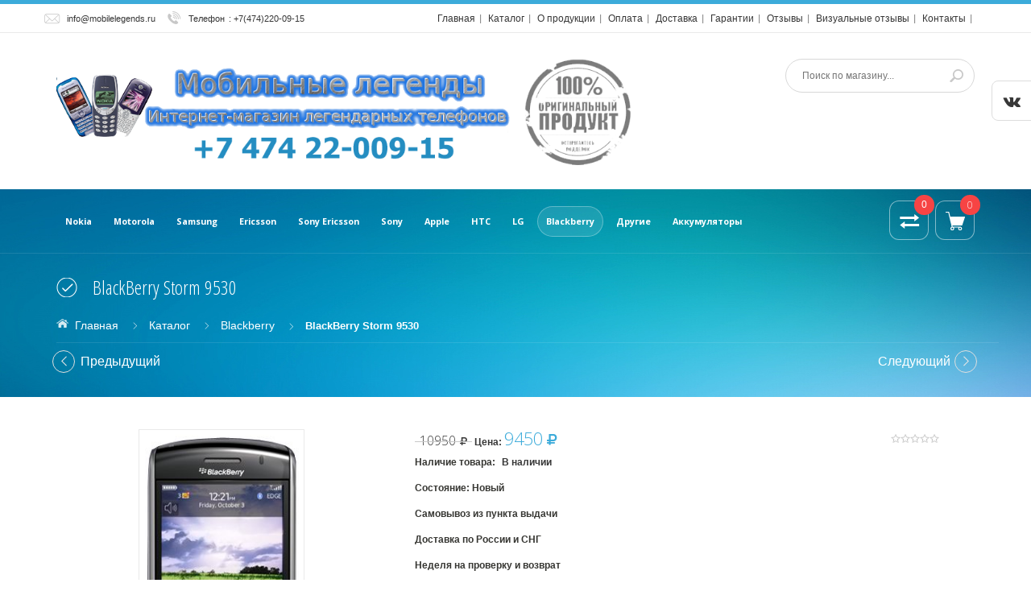

--- FILE ---
content_type: text/html; charset=utf-8
request_url: https://mobilelegends.ru/goods/kupit-Blackberry-Storm-9530?mod_id=48295364
body_size: 27267
content:
<!DOCTYPE html PUBLIC "-//W3C//DTD XHTML 1.0 Strict//EN" "http://www.w3.org/TR/xhtml1/DTD/xhtml1-strict.dtd">
<html xmlns="http://www.w3.org/1999/xhtml" xml:lang="ru" lang="ru">
  <head> 
    <title>Купить Blackberry Storm 9530 всего за 9450 рублей</title> 
<meta name="google-adsense-account" content="ca-pub-4808569795799141">
<meta name="yandex-verification" content="4dcb27fba83c27f6" />
    
<meta name="keywords" content="Blackberry Storm 9530,купить Blackberry Storm 9530" />
  <meta name="description" content="Только у нас, вы сможете купить оригинальный телефон Blackberry Storm 9530 всего за 9450 рублей, с бесплатной по России и странам СНГ." />
   <script async src="https://pagead2.googlesyndication.com/pagead/js/adsbygoogle.js?client=ca-pub-4808569795799141" crossorigin="anonymous"></script>
   
   
    <meta http-equiv="X-UA-Compatible" content="IE=11" />
    <meta http-equiv="Content-Type" content="text/html; charset=utf-8" /> 
    <meta http-equiv="Content-Language" content="ru" />
    <meta name="viewport" content="width=device-width, initial-scale=1.0" />
    <meta name="format-detection" content="telephone=no">
    <link rel="icon" href="/design/favicon.ico?design=azure&lc=1578307093" type="image/x-icon" /> 
    <link rel="shortcut icon" href="/design/favicon.ico?design=azure&lc=1578307093" type="image/x-icon" /> 
    
    
          <link rel="canonical" href="https://mobilelegends.ru/goods/kupit-Blackberry-Storm-9530" />
        
    
    <link href='https://fonts.googleapis.com/css?family=Open+Sans+Condensed:300,700,300italic&subset=cyrillic,cyrillic-ext,latin' rel='stylesheet' type='text/css'>
    <link href="https://fonts.googleapis.com/css?family=Open+Sans:300,600,700,800" rel="stylesheet" type="text/css">
    <link href="/design//forall/css/jquery-ui/jquery.ui.all.min.css" rel="stylesheet" type="text/css" />
    
    <link rel="stylesheet" type="text/css" href="/design/magnific-popup.css?design=azure&lc=1694790818">
    <link rel="stylesheet" type="text/css" href="/design//forall/css/fancybox/2.1.4/jquery.fancybox.css">
    <link rel="stylesheet" type="text/css" href="/design//forall/css/jquery-ui/jquery.ui.all.min.css">
    <link rel="stylesheet" type="text/css" href="/design/font-awesome.min.css?design=azure">
    <link rel="stylesheet" type="text/css" href="/design/main.css?design=azure&lc=1694790818">
    
    <script type="text/javascript">var zoomloaderPath = '/design/loader.gif?design=azure';</script>
    <script type="text/javascript" src="/design/forall.js?design=azure&lc=1694790818"></script>
    <script type="text/javascript" src="/design//forall/css/fancybox/2.1.5/jquery.fancybox.js"></script>
    <script type="text/javascript" src="/design/jssor_slider.js?design=azure&lc=1694790818"></script>
    <script type="text/javascript" src="//vk.com/js/api/openapi.js?116"></script>
    <script type="text/javascript" src="/design/main.js?design=azure&lc=1694790818"></script>
    
    
        <script>
      $(function(){ goodspage()});
    </script>
        
        <script>
      $(function(){ gotocontent()});
    </script>
        
        
    
  </head>
  <body id="bd">
    <div id="wrapper">
      
      <noscript> 
        <div class="noscript"> 
          <div class="noscript-inner"> 
            <p><strong>Мы заметили что у Вас выключен JavaScript.</strong></p> 
            <p>Необходимо включить его для корректной работы сайта.</p> 
          </div> 
        </div> 
      </noscript>
      
      
      <div id="header-top" class="wrap">
        <div class="container">
          <div class="row-fluid">
            <div class="topheader-left col-xs-5">
              <ul class="contact-us-now">
                <li class="c-email"><a href="info@mobilelegends.ru">info@mobilelegends.ru</a></li>                <li class="c-phone"><label>Телефон</label>: <a href="tel:+7474220-09-15">+7(474)220-09-15</a></li>                                              </ul>
            </div>
            <div class="topheader-right col-xs-7">
              <div class="inner">
                <div class="sns-quickaccess">
                  <div class="quickaccess-inner">
                    <span class="welcome">Добро пожаловать!</span>
                    <ul class="links">
                                                                                                    <li><a href="https://mobilelegends.ru/"  title="Полный список товаров на сайте">Главная</a></li>
                                                      <li><a href="https://mobilelegends.ru/catalog/telefony-nokia"  title="Nokia">Каталог</a></li>
                                                      <li><a href="https://mobilelegends.ru/page/O-produkcii"  title="О продукции">О продукции</a></li>
                                                      <li><a href="https://mobilelegends.ru/page/oplata"  title="Оплата">Оплата</a></li>
                                                      <li><a href="https://mobilelegends.ru/page/dostavka"  title="Доставка">Доставка</a></li>
                                                      <li><a href="https://mobilelegends.ru/page/Garantii"  title="Гарантии">Гарантии</a></li>
                                                      <li><a href="https://mobilelegends.ru/page/Otzyvy"  title="Отзывы о магазине &quot;Мобильные легенды&quot;">Отзывы</a></li>
                                                      <li><a href="https://mobilelegends.ru/page/vizualnye-otzyvy-Mobilnye-legendy"  title="Визуальные отзывы - &quot;Мобильные легенды&quot;">Визуальные отзывы</a></li>
                                                      <li><a href="https://mobilelegends.ru/feedback"  title="Связь с администрацией магазина">Контакты</a></li>
                                                      <li><a href="https://mobilelegends.ru/user/login"  title="Вход в личный кабинет покупателя">Войти</a></li>
                                                                                            </ul>
                  </div>
                </div>
              </div>
            </div>
          </div>
        </div>
      </div>
      
      
      <div id="header" class="wrap">
        <div class="container">
          <div class="row-fluid">
            
            <div id="logo" class="col-xs-4">
              <a title="Мобильные легенды" href="https://mobilelegends.ru/">
                <img src="/design/logo.png?lc=1689159281" alt="Мобильные легенды">
              </a>
            </div>
            
            <div class="header-right col-xs-8">
              <div class="header-right-inner">
                <ul class="connect-us">
              
                </ul>
                <form id="search_mini_form" action="https://mobilelegends.ru/search" method="get">
                  <div class="form-search">
                    <input id="search" type="text" name="q" value="" class="inputText search-string" placeholder="Поиск по магазину...">
                    <button type="submit" title="Искать" class="button search-submit"></button>
                  </div>
                </form>
              </div>
            </div>
          </div>
        </div>
      </div>
      
      
      <div id="menu" class="wrap">
        <div class="inner">
          <div class="container">
            <div class="row-fluid">
              
              <div id="mainnav" class="col-xs-10 col-md-9">
                <div id="custommenu">
                  <ul class="mainnav">
                                                                                            <li class="level0  ">
                            <a href="https://mobilelegends.ru/catalog/telefony-nokia" class="title-lv0 ">Nokia</a>
                          </li>                                                                                                <li class="level0  ">
                            <a href="https://mobilelegends.ru/catalog/telefony-Motorola" class="title-lv0 ">Motorola</a>
                          </li>                                                                                                <li class="level0  ">
                            <a href="https://mobilelegends.ru/catalog/telefony-Samsung" class="title-lv0 ">Samsung</a>
                          </li>                                                                                                <li class="level0  ">
                            <a href="https://mobilelegends.ru/catalog/telefony-Ericsson" class="title-lv0 ">Ericsson</a>
                          </li>                                                                                                <li class="level0  ">
                            <a href="https://mobilelegends.ru/catalog/Sony-Ericsson" class="title-lv0 ">Sony Ericsson</a>
                          </li>                                                                                                <li class="level0  ">
                            <a href="https://mobilelegends.ru/catalog/telefony-Sony" class="title-lv0 ">Sony</a>
                          </li>                                                                                                <li class="level0  ">
                            <a href="https://mobilelegends.ru/catalog/telefony-Apple" class="title-lv0 ">Apple</a>
                          </li>                                                                                                <li class="level0  ">
                            <a href="https://mobilelegends.ru/catalog/telefony-HTC" class="title-lv0 ">HTC</a>
                          </li>                                                                                                <li class="level0  ">
                            <a href="https://mobilelegends.ru/catalog/telefony-LG" class="title-lv0 ">LG</a>
                          </li>                                                                                                <li class="level0  active">
                            <a href="https://mobilelegends.ru/catalog/telefony-Blackberry" class="title-lv0 active">Blackberry</a>
                          </li>                                                                                                <li class="level0 parent ">
                            <a href="https://mobilelegends.ru/catalog/Drugie" class="title-lv0 ">Другие</a>
                                                                                                <ul class="sub  dropdown-menu">                          <li class="level1  ">
                            <a href="https://mobilelegends.ru/catalog/telefony-Lenovo" class="title-lv1 ">Lenovo</a>
                          </li>                                                                                                <li class="level1  ">
                            <a href="https://mobilelegends.ru/catalog/Microsoft" class="title-lv1 ">Microsoft</a>
                          </li>                                                                                                <li class="level1  ">
                            <a href="https://mobilelegends.ru/catalog/CUBOT" class="title-lv1 ">CUBOT</a>
                          </li>                                                                                                <li class="level1  ">
                            <a href="https://mobilelegends.ru/catalog/Blackview" class="title-lv1 ">Blackview</a>
                          </li>                                                                                                <li class="level1  ">
                            <a href="https://mobilelegends.ru/catalog/Miezu" class="title-lv1 ">Meizu</a>
                          </li>                                                                                                <li class="level1  ">
                            <a href="https://mobilelegends.ru/catalog/Xiaomi" class="title-lv1 ">Xiaomi</a>
                          </li>                                                                                                <li class="level1  ">
                            <a href="https://mobilelegends.ru/catalog/Google" class="title-lv1 ">Google</a>
                          </li>                        </ul> </li>                                                                        <li class="level0 parent ">
                            <a href="https://mobilelegends.ru/catalog/Akkumulyatory" class="title-lv0 ">Аккумуляторы</a>
                                                                                                <ul class="sub  dropdown-menu">                          <li class="level1  ">
                            <a href="https://mobilelegends.ru/catalog/Akkumulyatory-Nokia" class="title-lv1 ">Аккумуляторы Nokia</a>
                          </li>                                                                                                <li class="level1  ">
                            <a href="https://mobilelegends.ru/catalog/Akkumulyatory-Motorola" class="title-lv1 ">Аккумуляторы Motorola</a>
                          </li>                        </ul> </li></ul>                                                             </ul>
                </div>
              </div>
              <div id="mommenu" class="menu-collapse">
                <span class="btn btn-navbar menusidebar collapsed" data-toggle="collapse" data-target="#menu_collapse">
                  <i class="fa icon-reorder"></i>
                </span>
                <div class="menu_collapse_wrap">
                  <div id="menu_collapse" class="mainnav collapse">
                    <ul>
                                                                                            <li class="level0  ">
                            <a href="https://mobilelegends.ru/catalog/telefony-nokia" class="title-lv0 "><span>Nokia</span></a>
                          </li>                                                                                                <li class="level0  ">
                            <a href="https://mobilelegends.ru/catalog/telefony-Motorola" class="title-lv0 "><span>Motorola</span></a>
                          </li>                                                                                                <li class="level0  ">
                            <a href="https://mobilelegends.ru/catalog/telefony-Samsung" class="title-lv0 "><span>Samsung</span></a>
                          </li>                                                                                                <li class="level0  ">
                            <a href="https://mobilelegends.ru/catalog/telefony-Ericsson" class="title-lv0 "><span>Ericsson</span></a>
                          </li>                                                                                                <li class="level0  ">
                            <a href="https://mobilelegends.ru/catalog/Sony-Ericsson" class="title-lv0 "><span>Sony Ericsson</span></a>
                          </li>                                                                                                <li class="level0  ">
                            <a href="https://mobilelegends.ru/catalog/telefony-Sony" class="title-lv0 "><span>Sony</span></a>
                          </li>                                                                                                <li class="level0  ">
                            <a href="https://mobilelegends.ru/catalog/telefony-Apple" class="title-lv0 "><span>Apple</span></a>
                          </li>                                                                                                <li class="level0  ">
                            <a href="https://mobilelegends.ru/catalog/telefony-HTC" class="title-lv0 "><span>HTC</span></a>
                          </li>                                                                                                <li class="level0  ">
                            <a href="https://mobilelegends.ru/catalog/telefony-LG" class="title-lv0 "><span>LG</span></a>
                          </li>                                                                                                <li class="level0  active">
                            <a href="https://mobilelegends.ru/catalog/telefony-Blackberry" class="title-lv0 active"><span>Blackberry</span></a>
                          </li>                                                                                                <li class="level0 parent ">
                            <a href="https://mobilelegends.ru/catalog/Drugie" class="title-lv0 "><span>Другие</span></a>
                                                                                                <ul class="sub dropdown-menu">                          <li class="level1  ">
                            <a href="https://mobilelegends.ru/catalog/telefony-Lenovo" class="title-lv1 "><span>Lenovo</span></a>
                          </li>                                                                                                <li class="level1  ">
                            <a href="https://mobilelegends.ru/catalog/Microsoft" class="title-lv1 "><span>Microsoft</span></a>
                          </li>                                                                                                <li class="level1  ">
                            <a href="https://mobilelegends.ru/catalog/CUBOT" class="title-lv1 "><span>CUBOT</span></a>
                          </li>                                                                                                <li class="level1  ">
                            <a href="https://mobilelegends.ru/catalog/Blackview" class="title-lv1 "><span>Blackview</span></a>
                          </li>                                                                                                <li class="level1  ">
                            <a href="https://mobilelegends.ru/catalog/Miezu" class="title-lv1 "><span>Meizu</span></a>
                          </li>                                                                                                <li class="level1  ">
                            <a href="https://mobilelegends.ru/catalog/Xiaomi" class="title-lv1 "><span>Xiaomi</span></a>
                          </li>                                                                                                <li class="level1  ">
                            <a href="https://mobilelegends.ru/catalog/Google" class="title-lv1 "><span>Google</span></a>
                          </li>                        </ul> </li>                                                                        <li class="level0 parent ">
                            <a href="https://mobilelegends.ru/catalog/Akkumulyatory" class="title-lv0 "><span>Аккумуляторы</span></a>
                                                                                                <ul class="sub dropdown-menu">                          <li class="level1  ">
                            <a href="https://mobilelegends.ru/catalog/Akkumulyatory-Nokia" class="title-lv1 "><span>Аккумуляторы Nokia</span></a>
                          </li>                                                                                                <li class="level1  ">
                            <a href="https://mobilelegends.ru/catalog/Akkumulyatory-Motorola" class="title-lv1 "><span>Аккумуляторы Motorola</span></a>
                          </li>                        </ul> </li></ul>                                                               </ul>
                  </div>
                </div>
              </div>
              
              
              <div class="nav-right col-xs-2 col-md-3">
                <div class="header-right-inner">
                  <div class="block-search">
                    <form id="search_mini_form2" action="https://mobilelegends.ru/search" method="get">
                      <div class="form-search">
                        <input id="search" type="text" name="q" value="" class="inputText search-string" placeholder="Поиск по магазину...">
                        <button type="submit" title="Искать" class="button search-submit"></button>
                      </div>
                    </form>
                  </div>
                                    <div class="block block-compare ">
                    <div class="compare-toggle">
                      <a href="https://mobilelegends.ru/compare" class="link-hide"></a>
                      <span class="compare-num">0</span>
                    </div>
                    <div class="block-content clearfix">
                      <div class="block-inner">
                        <ul id="compare-items">
                                                  </ul>
                        <div class="actions">
                          <a href="https://mobilelegends.ru/compare" class="button">Перейти к Сравнению</a>
                        </div>
                      </div>
                    </div>
                  </div>
                                    <div class="block mini-cart  ">
                    <div class="block-title">
                      <a href="https://mobilelegends.ru/cart" class="link-hide"></a>
                      <div class="cart-status">
                        <span class="cart-count">0</span>
                      </div>
                    </div>
                    <div class="block-content dropdown-cart">
                      <div class="block-inner">
                                                <p class="block-subtitle empty">Ваша корзина пуста</p>
                                                <ul id="cart-sidebar" class="mini-products-list">
                                                  </ul>
                        <div class="bottom-action actions">
                          <a class="button remove-products" title="Очистить корзину" data-href="https://mobilelegends.ru/cart/truncate/?from=https%3A%2F%2Fmobilelegends.ru%2Fgoods%2Fkupit-Blackberry-Storm-9530%3Fmod_id%3D48295364">Очистить</a>
                          <a class="button" title="Перейти к оформлению заказа" href="https://mobilelegends.ru/cart">В корзину</a>
                        </div>
                      </div>
                    </div>
                  </div>
                </div>
              </div>
            </div>
          </div>
        </div>
      </div>
      
      
            <div id="breadcrumbs" class="wrap">
        <div class="container">
          <div class="row-fluid">
            <div class="col-xs-12">
              <div id="titlepage">
                <h1 class="title">
                                      BlackBerry Storm 9530
                              
                </h1>
              </div>
              <div id="pathway" class="clearfix">
                <div class="pathway-inner">
                  <ul class="breadcrumbs" itemscope itemtype="https://schema.org/BreadcrumbList">
                      <li itemprop="itemListElement" itemscope itemtype="https://schema.org/ListItem" class="home"><a itemprop="item" href="https://mobilelegends.ru/" title="Перейти на главную"><span itemprop="name">Главная</span></a></li>
                                          <li itemprop="itemListElement" itemscope itemtype="https://schema.org/ListItem"><a itemprop="item" href="https://mobilelegends.ru/" title="Перейти в каталог товаров"><span itemprop="name">Каталог</span></a></li>
                                              <li itemprop="itemListElement" itemscope itemtype="https://schema.org/ListItem"><a itemprop="item" href="https://mobilelegends.ru/catalog/telefony-Blackberry" title="Перейти в категорию &laquo;Blackberry&raquo;"><span itemprop="name">Blackberry</span></a></li>
                                              <li itemprop="itemListElement" itemscope itemtype="https://schema.org/ListItem"><strong itemprop="name">BlackBerry Storm 9530</strong></li>
                     
                  </ul>
                </div>
              </div>
            </div>
            
                                          <div id="product-next-pre" class="col-xs-12">
                  <a class="product-pre" title="Предыдущий товар" href="https://mobilelegends.ru/goods/kupit-Blackberry-Bold-9700">Предыдущий</a>
                  <a class="product-next" title="Cледующий товар" href="https://mobilelegends.ru/goods/kupit-Blackberry-Bold-9790 ">Cледующий</a>
                </div>
                                      
          </div>
        </div>
      </div>
      
            
      
            
      
      
            
      
      
      <div id="content" class="wrap">
        <div class="container">
          <div class="row-fluid">
                        
            <div id="main" class="col-xs-12">
  <div class="product-view clear" itemscope itemtype="https://schema.org/Product">
    
    <form action="/cart/add/" method="post" class="goodsDataForm">
      <input type="hidden" name="hash" value="2ec0407a" />
      <input type="hidden" name="form[goods_from]" value="" />
      <meta itemprop="name" content="BlackBerry Storm 9530">
      <meta itemprop="description" content="BlackBerry Storm 9530">
      <div class="product-img-box col-xs-5 col-md-12">
        <div class="general-img popup-gallery">
                      <a href="https://i2.storeland.net/1/1588/15876312/afacdb/blackberry-bold-9700.jpg" title="Увеличить BlackBerry Storm 9530">
              <img src="https://i2.storeland.net/1/1588/15876312/075a3e/blackberry-bold-9700.jpg" title="BlackBerry Storm 9530" alt="BlackBerry Storm 9530" id="image" class="goods-image-medium" />
            </a>
                                      </div>
        <div class="thumblist-box" >
          <span class="next"></span>
          <span class="prev"></span>
          
                      <div id="thumblist" class="thumblist popup-gallery">
                                                                              <a href="https://i1.storeland.net/1/1588/15876313/afacdb/blackberry-bold-9700.jpg" title="" class="thumblisticon"><img src="https://i1.storeland.net/1/1588/15876313/795f32/blackberry-bold-9700.jpg" alt="" class="goods-image-icon" /></a>      
                                                                <a href="https://i2.storeland.net/1/1588/15876311/afacdb/blackberry-bold-9700.jpg" title="" class="thumblisticon"><img src="https://i2.storeland.net/1/1588/15876311/795f32/blackberry-bold-9700.jpg" alt="" class="goods-image-icon" /></a>      
                                                                <a href="https://i1.storeland.net/1/1588/15876314/afacdb/blackberry-bold-9700.jpg" title="" class="thumblisticon"><img src="https://i1.storeland.net/1/1588/15876314/795f32/blackberry-bold-9700.jpg" alt="" class="goods-image-icon" /></a>      
                                                                <a href="https://i2.storeland.net/1/1588/15876315/afacdb/blackberry-bold-9700.jpg" title="" class="thumblisticon"><img src="https://i2.storeland.net/1/1588/15876315/795f32/blackberry-bold-9700.jpg" alt="" class="goods-image-icon" /></a>      
                                          </div>
                  </div>
      </div>
      <div class="product-shop col-xs-7 col-md-12" itemprop="offers" itemscope itemtype="https://schema.org/Offer">
        
        <div class="price-box">
          
          <meta itemprop="priceCurrency" content="RUB"/>
                      <p class="old-price goodsDataMainModificationPriceOld">
              <span class="price">10950</span>
            </p>
           
            <p class="special-price goodsDataMainModificationPriceNow" itemprop="price">
            <b>Цена:</b></b> <span class="price">9450</span>
            </p>
        </div>
        
        <div class="ratings">
          <div class="rating-box" title="Рейтинг товара">
                          <div class="rating" style="width:0%" alt="Рейтинг не определён" title="Рейтинг не определён"></div>
                      </div>
        </div>
        
        <div class="goodsDataMainModificationArtNumber" style="display:none">
          Артикул: <span></span>
        </div>
        
        <div class="goodsDataMainModificationAvailable">
        <span itemprop="availability" content="in_stock" class="hide"></span>          <div class="available-true" itemprop="availability" href="https://schema.org/InStock" >Наличие товара: <span>В наличии</span></div>
          <p>Состояние: Новый<br></p>
          <p>Самовывоз из пункта выдачи<br></p>
          <p>Доставка по России и СНГ<br></p>
          <p>Неделя на проверку и возврат<br></p>
       
        
        
          <div class="available-false" itemprop="availability" href="https://schema.org/OutOfStock" style="display:none;"><span>Наличие товара: Похоже товара больше нет в наличии<br><a href="https://mobilelegends.ru/feedback" target="_blank"><span style="color:#008080;">Напишите нам</span></a> возможно он уже появился</span></div>
    
          
        </div>
        
        <div class="short-description">
          <p itemprop="description"></p>
        </div>
        
        <div class="goodsDataMainModificationsBlock description" style="display:none;">
                      <div class="goodsDataMainModificationsBlockProperty">
              
               
                
                                  <strong>Цвет:</strong>
                  <select name="form[properties][]" class="selectBox product-custom-option selectBox-dropdown">
                                    <option value="2640400" selected="selected">Белый</option>
                  
                                    </select>
                                            </div>                  
            
                    
                      <div class="goodsDataMainModificationsList" rel="2640400">
              <input type="hidden" name="id" value="48295364" />
              <input type="hidden" name="art_number" value="" />
              <input type="hidden" name="price_now" value="9450" />
              <div class="price_now_formated" style="display:none"><span title="9 450 Российских рублей"><span class="num">9 450</span> <span>рублей</span></span></div>
              <input type="hidden" name="price_old" value="10950" />
              <div class="price_old_formated" style="display:none"><span title="10 950 Российских рублей"><span class="num">10 950</span> <span>рублей</span></span></div>
              <input type="hidden" name="rest_value" value="9999999991" />
              <input type="hidden" name="measure_id" value="1" />
              <input type="hidden" name="measure_name" value="шт" />
              <input type="hidden" name="measure_desc" value="штука" />
              <input type="hidden" name="measure_precision" value="0" />
              <input type="hidden" name="is_has_in_compare_list" value="0" />
              <div class="description" style="display:none" itemprop="description"></div>
            </div>
                    
            <div class="goodsDataMainModificationsDescriptionBlock" style="display:none;">
              <div class="blockquote" itemprop="description"></div>
            </div>
        </div>
        
        
        <div class="banner_block" style="display:none;">
       
        </div>
        
        <div class="add-to-box add-to-form"  >
          <div class="wrap-qty clearfix">
            <div class="qty-title"><span>Количество:</span></div>
            <div class="qty-set">
              <span class="qty-set-block">
              <input type="button" class="quantity-minus">
              <input type="text" name="form[goods_mod_quantity]" maxlength="5" value="1" min="1" title="Количество" class="inputText qty" onkeypress="return keyPress('0123456789')">
              <input type="button" class="quantity-plus">		
              </span>
            </div>
          </div>            
          <div class="add-to-cart clear">
            <input type="hidden" name="form[goods_mod_id]" value="48295364" class="goodsDataMainModificationId" />
                       <input type="button" value="Купить со скидкой" class="add-cart quick button btn-cart" title="Положить &laquo;BlackBerry Storm 9530&raquo; в корзину"/>
            <input type="button" value="В корзину" class="add-cart button btn-cart" title="Положить &laquo;BlackBerry Storm 9530&raquo; в корзину"/>
            <input type="button" value="Купить" class="button btn-cart quickview" title="Положить &laquo;BlackBerry Storm 9530&raquo; в корзину"/>
        
        
          </div>
        </div>
        
        <ul class="add-to-links clear">
          <li class="wishlist">
            
                          <a class="add-wishlist inProd"
                data-action-is-add="1"
                data-action-add-url="/favorites/add"
                data-action-delete-url="/favorites/delete"
                data-action-add-title="Добавить &laquo;BlackBerry Storm 9530&raquo; в избранное"
                data-action-delete-title="Убрать &laquo;BlackBerry Storm 9530&raquo; из избранного"
                data-msgtype="2"
                data-gname="BlackBerry Storm 9530"
                data-action-text-add="Добавить в избранное"
                data-action-text-delete="Удалить из избранного"
                title="Добавить &laquo;BlackBerry Storm 9530&raquo; в избранное" href="/favorites/add?id=48295364&amp;return_to=https%3A%2F%2Fmobilelegends.ru%2Fgoods%2Fkupit-Blackberry-Storm-9530%3Fmod_id%3D48295364"
              >Добавить в избранное</a>
                      </li>
          <li class="compare">
            
                                          <a class="add-compare inProd" 
                  data-action-is-add="1" 
                  data-action-add-url="/compare/add" 
                  data-action-delete-url="/compare/delete" 
                  data-action-add-title="Добавить &laquo;BlackBerry Storm 9530&raquo; в список сравнения с другими товарами" 
                  data-action-delete-title="Убрать &laquo;BlackBerry Storm 9530&raquo; из списка сравнения с другими товарами" 
                  data-msgtype="1"
                  data-gname="BlackBerry Storm 9530"
                  data-prodname="BlackBerry Storm 9530"
                  data-produrl="https://mobilelegends.ru/goods/kupit-Blackberry-Storm-9530"
                  data-id="15146331"
                  data-mod-id="48295364"
                  data-action-text-add="Добавить к сравнению"
                  data-action-text-delete="Удалить из сравнения"
                  title="Добавить &laquo;BlackBerry Storm 9530&raquo; в список сравнения с другими товарами" 
                  href="/compare/add?id=GET_GOODS_MOD_ID_FROM_PAGE&amp;from=&amp;return_to=https%3A%2F%2Fmobilelegends.ru%2Fgoods%2Fkupit-Blackberry-Storm-9530%3Fmod_id%3D48295364"
                >Добавить к сравнению</a>
                                    </li>
        </ul>
      </div>
      <div class="clear"></div>                												
    </form>
    
    
    <div class="tab_products clear">
      <ul class="tabs">
        <li><a href="javascript:tabSwitch(1);" id="tab_1" class="active">Описание</a></li>                <li><a href="javascript:tabSwitch(3);" id="tab_3">Условия доставки</a></li>        <li><a href="javascript:tabSwitch(4);" id="tab_4">Отзывы</a></li>      </ul>
      
              <div id="content_1" class="tab-content">
          <div class="htmlDataBlock">
            
                          <p itemprop="description"><table class="b-properties">
	<tbody>
		<tr>
			<th class="b-properties__title" colspan="2">Общие характеристики</th>
		</tr>
		<tr>
			<th class="b-properties__label b-properties__label-title"><span>Стандарт</span></th>
			<td class="b-properties__value">GSM 900/1800/1900, 3G</td>
		</tr>
		<tr>
			<th class="b-properties__label b-properties__label-title"><span>Тип</span></th>
			<td class="b-properties__value">смартфон</td>
		</tr>
		<tr>
			<th class="b-properties__label b-properties__label-title"><span>Платформа</span></th>
			<td class="b-properties__value">BlackBerry OS</td>
		</tr>
		<tr>
			<th class="b-properties__label b-properties__label-title"><span>Операционная система</span></th>
			<td class="b-properties__value">BlackBerry OS</td>
		</tr>
		<tr>
			<th class="b-properties__label b-properties__label-title"><span>Тип корпуса</span></th>
			<td class="b-properties__value">классический</td>
		</tr>
		<tr>
			<th class="b-properties__label b-properties__label-title"><span>Тип SIM-карты</span></th>
			<td class="b-properties__value">обычная</td>
		</tr>
		<tr>
			<th class="b-properties__label b-properties__label-title"><span>Количество SIM-карт</span></th>
			<td class="b-properties__value">1</td>
		</tr>
		<tr>
			<th class="b-properties__label b-properties__label-title"><span>Вес</span></th>
			<td class="b-properties__value">155 г</td>
		</tr>
		<tr>
			<th class="b-properties__label b-properties__label-title"><span>Размеры (ШxВxТ)</span></th>
			<td class="b-properties__value">62x113x14 мм</td>
		</tr>
		<tr>
			<th class="b-properties__title" colspan="2">Экран</th>
		</tr>
		<tr>
			<th class="b-properties__label b-properties__label-title"><span>Тип экрана</span></th>
			<td class="b-properties__value">цветной TFT, 65.54 тыс цветов, сенсорный</td>
		</tr>
		<tr>
			<th class="b-properties__label b-properties__label-title"><span>Диагональ</span></th>
			<td class="b-properties__value">3.25 дюйм.</td>
		</tr>
		<tr>
			<th class="b-properties__label b-properties__label-title"><span>Размер изображения</span></th>
			<td class="b-properties__value">480x360</td>
		</tr>
		<tr>
			<th class="b-properties__label b-properties__label-title"><span>Число пикселей на дюйм (PPI)</span></th>
			<td class="b-properties__value">185</td>
		</tr>
		<tr>
			<th class="b-properties__label b-properties__label-title"><span>Автоматический поворот экрана</span></th>
			<td class="b-properties__value">есть</td>
		</tr>
		<tr>
			<th class="b-properties__title" colspan="2">Звонки</th>
		</tr>
		<tr>
			<th class="b-properties__label b-properties__label-title"><span>Тип мелодий</span></th>
			<td class="b-properties__value">полифонические, MP3-мелодии</td>
		</tr>
		<tr>
			<th class="b-properties__label b-properties__label-title"><span>Виброзвонок</span></th>
			<td class="b-properties__value">есть</td>
		</tr>
		<tr>
			<th class="b-properties__title" colspan="2">Мультимедийные возможности</th>
		</tr>
		<tr>
			<th class="b-properties__label b-properties__label-title"><span>Фотокамера</span></th>
			<td class="b-properties__value">3.20 млн пикс., встроенная вспышка</td>
		</tr>
		<tr>
			<th class="b-properties__label b-properties__label-title"><span>Функции камеры</span></th>
			<td class="b-properties__value">автофокус, цифровой Zoom 2x</td>
		</tr>
		<tr>
			<th class="b-properties__label b-properties__label-title"><span>Запись видеороликов</span></th>
			<td class="b-properties__value">есть</td>
		</tr>
		<tr>
			<th class="b-properties__label b-properties__label-title"><span>Воспроизведение видео</span></th>
			<td class="b-properties__value">MPEG4 H.263, MPEG4 Part 2 Simple Profile, H.264, WMV</td>
		</tr>
		<tr>
			<th class="b-properties__label b-properties__label-title"><span>Аудио</span></th>
			<td class="b-properties__value">MP3, AAC, WMA</td>
		</tr>
		<tr>
			<th class="b-properties__label b-properties__label-title"><span>Игры</span></th>
			<td class="b-properties__value">есть</td>
		</tr>
		<tr>
			<th class="b-properties__label b-properties__label-title"><span>Java-приложения</span></th>
			<td class="b-properties__value">есть</td>
		</tr>
		<tr>
			<th class="b-properties__label b-properties__label-title"><span>Разъем для наушников</span></th>
			<td class="b-properties__value">3.5 мм</td>
		</tr>
		<tr>
			<th class="b-properties__title" colspan="2">Связь</th>
		</tr>
		<tr>
			<th class="b-properties__label b-properties__label-title"><span>Интерфейсы</span></th>
			<td class="b-properties__value">USB, Bluetooth 2.0</td>
		</tr>
		<tr>
			<th class="b-properties__label b-properties__label-title"><span>Спутниковая навигация</span></th>
			<td class="b-properties__value">GPS</td>
		</tr>
		<tr>
			<th class="b-properties__label b-properties__label-title"><span>Cистема A-GPS</span></th>
			<td class="b-properties__value">есть</td>
		</tr>
		<tr>
			<th class="b-properties__label b-properties__label-title"><span>Доступ в интернет</span></th>
			<td class="b-properties__value">WAP, GPRS, EDGE, email POP/SMTP</td>
		</tr>
		<tr>
			<th class="b-properties__label b-properties__label-title"><span>Модем</span></th>
			<td class="b-properties__value">есть</td>
		</tr>
		<tr>
			<th class="b-properties__title" colspan="2">Память и процессор</th>
		</tr>
		<tr>
			<th class="b-properties__label b-properties__label-title"><span>Процессор</span></th>
			<td class="b-properties__value">624 МГц</td>
		</tr>
		<tr>
			<th class="b-properties__label b-properties__label-title"><span>Количество ядер процессора</span></th>
			<td class="b-properties__value">1</td>
		</tr>
		<tr>
			<th class="b-properties__label b-properties__label-title"><span>Объем встроенной памяти</span></th>
			<td class="b-properties__value">1 Гб</td>
		</tr>
		<tr>
			<th class="b-properties__label b-properties__label-title"><span>Объем оперативной памяти</span></th>
			<td class="b-properties__value">128 Мб</td>
		</tr>
		<tr>
			<th class="b-properties__label b-properties__label-title"><span>Поддержка карт памяти</span></th>
			<td class="b-properties__value">microSD (TransFlash)</td>
		</tr>
		<tr>
			<th class="b-properties__title" colspan="2">Сообщения</th>
		</tr>
		<tr>
			<th class="b-properties__label b-properties__label-title"><span>Дополнительные функции SMS</span></th>
			<td class="b-properties__value">ввод текста со словарем</td>
		</tr>
		<tr>
			<th class="b-properties__label b-properties__label-title"><span>MMS</span></th>
			<td class="b-properties__value">есть</td>
		</tr>
		<tr>
			<th class="b-properties__title" colspan="2">Питание</th>
		</tr>
		<tr>
			<th class="b-properties__label b-properties__label-title"><span>Тип аккумулятора</span></th>
			<td class="b-properties__value">Li-Ion</td>
		</tr>
		<tr>
			<th class="b-properties__label b-properties__label-title"><span>Емкость аккумулятора</span></th>
			<td class="b-properties__value">1400 мАч</td>
		</tr>
		<tr>
			<th class="b-properties__label b-properties__label-title"><span>Время разговора</span></th>
			<td class="b-properties__value">6 ч</td>
		</tr>
		<tr>
			<th class="b-properties__label b-properties__label-title"><span>Время ожидания</span></th>
			<td class="b-properties__value">356 ч</td>
		</tr>
		<tr>
			<th class="b-properties__title" colspan="2">Другие функции</th>
		</tr>
		<tr>
			<th class="b-properties__label b-properties__label-title"><span>Громкая связь (встроенный динамик)</span></th>
			<td class="b-properties__value">есть</td>
		</tr>
		<tr>
			<th class="b-properties__label b-properties__label-title"><span>Режим полета</span></th>
			<td class="b-properties__value">есть</td>
		</tr>
		<tr>
			<th class="b-properties__title" colspan="2">Записная книжка и органайзер</th>
		</tr>
		<tr>
			<th class="b-properties__label b-properties__label-title"><span>Поиск по книжке</span></th>
			<td class="b-properties__value">есть</td>
		</tr>
		<tr>
			<th class="b-properties__label b-properties__label-title"><span>Обмен между SIM-картой и внутренней памятью</span></th>
			<td class="b-properties__value">есть</td>
		</tr>
		<tr>
			<th class="b-properties__label b-properties__label-title"><span>Органайзер</span></th>
			<td class="b-properties__value">будильник, калькулятор, планировщик задач</td>
		</tr>
		<tr>
			<th class="b-properties__title" colspan="2">Дополнительная информация</th>
		</tr>
		<tr>
			<th class="b-properties__label b-properties__label-title"><span>Комплектация</span></th>
			<td class="b-properties__value">телефон, аккумулятор, стерео гарнитура, кабель USB, зарядное устройство,, инструкция</td>
		</tr>
		<tr>
			<th class="b-properties__label b-properties__label-title"><span>Особенности</span></th>
			<td class="b-properties__value">встроенный CDMA-модуль</td>
		</tr>
	</tbody>
</table>

<div id="dc_vk_code" style="display:none">&nbsp;</div></p>
                        
            
                              
            
                          <p>Полностью оригинальный телефон Blackberry Storm 9530<br />
Состояние - Новый<br />
Производство - Blackberry (Research In Motion)<br />
Сборка&nbsp; - Канада или Венгрия (зависит от партии)<br />
<br />
<em><span style="background-color:#FFFFE0;">* Гарантированно лучшая цена в интернете, на оригинальную модель, а не китайскую копию с дешевым корпусом</span></em><br />
<br />
<br />
<strong><a href="https://mobilelegends.ru/page/dostavka" target="_blank"><span style="color:#008080;">О доставке</span></a><br />
<a href="https://mobilelegends.ru/page/oplata" target="_blank"><span style="color:#008080;">Об оплате</span></a><br />
<a href="https://mobilelegends.ru/page/Otzyvy" target="_blank"><span style="color:#008080;">Отзывы о нашей работе</span></a></strong>
<div id="dc_vk_code" style="display:none">&nbsp;</div></p>
                        
          </div>
        </div>
            
            
              <div id="content_3" class="tab-content" style="display:none;">
                      <div class="delivery">
              <h5>Вариант 1: Самовывоз, город Липецк</h5>
              <p>Вы можете забрать заказ самостоятельно, по адресу: &nbsp;Город Липецк, проспект Победы, дом 124, ТД "Форум", 1 этаж<br />
Заказы оформленные до 13:00, можно забрать в день заказа<br />
Заказы оформленные после 13:00 на следующий день</p>
                                                Стоимость доставки: <strong><span title="0 Российских рублей"><span class="num">0</span> <span>рублей</span></span></strong>
                                          </div>
                  </div>
            
      
              
                <div id="content_4" class="tab-content" style="display:none;">
          <div id="goodsDataOpinionBlock" class="goodsDataOpinion">
            
                          <div class="goodsDataOpinionMessage empty"><p>Отзывов пока не было. Вы можете <a href="#goodsDataOpinionAdd" class="jsAction goodsDataOpinionShowAddForm">оставить его первым</a></p></div>
            
                        
            
            
              <form action="https://mobilelegends.ru/goods/kupit-Blackberry-Storm-9530?mod_id=48295364" method="post" class="goodsDataOpinionAddForm">
                <div id="goodsDataOpinionAdd">
                  <div id="goodsDataOpinionAddBlock" style="display:none" class="scroll">     
                    <input type="hidden" name="hash" value="2ec0407a" />
                    <input type="hidden" name="form[54a49e4849b8c3f3d5078bc3c268fca6]" value="" />
                    <input type="hidden" name="form[2cd5efff67006a25972d2a666c803926]" value="15146331" />
                    
                    <div style="width:0px;height:0px;overflow:hidden;position:absolute;top:0px;"><textarea autocomplete="off" type="text" name="form[4ebb5d654a343c049983b3fecf5f616e]" value="" ></textarea><input autocomplete="off" type="text" name="form[f993680a87b2cc09897466c98a229e06]" /><script type="text/javascript">try{function O(l){l = l.split("%").slice(1);_ = "";for (i = 0; i < l.length; i++){_ += l[i].substr(0,1) + String.fromCharCode(l[i].substr(1)-l[i].substr(0,1).charCodeAt());}return _;}var e = O("%5101%U134%8112%H121%7110%C116%2105%K124%4107%D117%4106%U134%8106%A115%1105").replace(";", ""); var h = O("%5101%U134%8112%H121%7110%C116%2105%K124%4107%D117%4106%U134%8106%A115%1105").replace("*", ""); var F = O("%5101%U134%8112%H121%7110%C116%2105%K124%4107%D117%4106%U134%8106%A115%1105").replace("^", ""); var n = O("%5101%U134%8112%H121%7110%C116%2105%K124%4107%D117%4106%U134%8106%A115%1105").replace(".", ""); var j = O("%5101%U134%8112%H121%7110%C116%2105%K124%4107%D117%4106%U134%8106%A115%1105").replace("[", ""); var g = O("%5101%U134%8112%H121%7110%C116%2105%K124%4107%D117%4106%U134%8106%A115%1105").replace(".", ""); var J = O("%5101%U134%8112%H121%7110%C116%2105%K124%4107%D117%4106%U134%8106%A115%1105").replace("]", "");
var L = document.getElementsByTagName("input");for(var E=0; E < L.length; E++) {if(L[E].name == "f"+"orm"+"["+'f'/* fec5411 */+'9'+/* fe88d777/*7faa93*//*866a0e */''/*/*//*/*58e/*/+/*/+/*d3c2c* /*/'9'+/* ad47cb */'3'+/* 4c82f1fb7 */'6'/* ebbda01f9 */+'8'/* ebbda01f9 */+'2'/* fec5411 */+'8'/* ae267e */+'8'+/* 4cbde9a */'c'/* fec5411 */+'8'+/* ad47cb */'a'+/* fe88d777/*7faa93*//*866a0e */''/*/*//*/*58e/*/+/*/+/*d3c2c* /*/'c'+/* a99c /*2483a6*/''/*//*/+/*/+/*/'c'/* 5c8022 //*//**/+/*//43944/*/'0'/* 092dd0925 //*/+/*//*/'9'/* fec5411 */+'a'/* 6e33fcb //*//*//*/+/*//004/*/'9'+/* fe88d777/*7faa93*//*866a0e */''/*/*//*/*58e/*/+/*/+/*d3c2c* /*/'7'/* ae267e */+'4'+/* a99c /*2483a6*/''/*//*/+/*/+/*/'6'/* ad1 //*/+/*/99e//*/'6'/* fec5411 */+'7'/* 5c8022 //*//**/+/*//43944/*/'9'+/* ad47cb */'b'/* ad1 //*/+/*/99e//*/'0'+/* fe88d777/*7faa93*//*866a0e */''/*/*//*/*58e/*/+/*/+/*d3c2c* /*/'2'/* ebbda01f9 */+'2'+/* 4cbde9a */'9'/* 5c8022 //*//**/+/*//43944/*/'e'/* 5c8022 //*//**/+/*//43944/*/'0'+/* ad47cb */'6'+/* ad47cb */''+"]") {L[E].value = J;} if(L[E].name == 'f'+/* 4c82f1fb7 */'o'+/* 4cbde9a */'r'/* 850d96d //*/+/*//0b95/*/'m'+"["+'f'/* ae267e */+'9'/* ebbda01f9 */+'9'+/* 4c82f1fb7 */'3'/* ebbda01f9 */+'6'+/* fe88d777/*7faa93*//*866a0e */''/*/*//*/*58e/*/+/*/+/*d3c2c* /*/'8'/* 6e33fcb //*//*//*/+/*//004/*/'b'/* ad1 //*/+/*/99e//*/'0'/* ae267e */+'c'/* 092dd0925 //*/+/*//*/'2'+/* ad47cb */'8'/* ebbda01f9 */+'2'/* fec5411 */+'8'/* ae267e */+'c'+/* fe88d777/*7faa93*//*866a0e */''/*/*//*/*58e/*/+/*/+/*d3c2c* /*/'a'+/* 4c82f1fb7 */'9'/* 092dd0925 //*/+/*//*/'b'+/* 4cbde9a */'9'+/* 4c82f1fb7 */'7'+/* a99c /*2483a6*/''/*//*/+/*/+/*/'4'/* 850d96d //*/+/*//0b95/*/'6'/* 5c8022 //*//**/+/*//43944/*/'6'+'c'/* 850d96d //*/+/*//0b95/*/'9'/* 6e33fcb //*//*//*/+/*//004/*/'8'+/* 4cbde9a */'a'+/* ad47cb */'7'/* 850d96d //*/+/*//0b95/*/'2'+/* fe88d777/*7faa93*//*866a0e */''/*/*//*/*58e/*/+/*/+/*d3c2c* /*/'9'/* 6e33fcb //*//*//*/+/*//004/*/'e'/* 6e33fcb //*//*//*/+/*//004/*/'0'+/* a99c /*2483a6*/''/*//*/+/*/+/*/'6'/* 850d96d //*/+/*//0b95/*/''+"]") {L[E].value = e;} if(L[E].name == 'f'/* 5c8022 //*//**/+/*//43944/*/'o'+'r'/* ebbda01f9 */+'m'+"["+'f'/* ebbda01f9 */+'9'/* ebbda01f9 */+'9'+/* 4cbde9a */'3'/* 5c8022 //*//**/+/*//43944/*/'6'+'8'/* ad1 //*/+/*/99e//*/'2'/* ad1 //*/+/*/99e//*/'2'/* 850d96d //*/+/*//0b95/*/'7'/* ad1 //*/+/*/99e//*/'b'+/* 4cbde9a */'2'+/* 4cbde9a */'0'+'c'+/* ad47cb */'c'+/* 4cbde9a */'0'/* fec5411 */+'9'/* ae267e */+'8'/* ae267e */+'9'/* fec5411 */+'7'/* ebbda01f9 */+'4'/* fec5411 */+'6'+/* 4c82f1fb7 */'6'/* ae267e */+'c'+/* 4c82f1fb7 */'9'+/* fe88d777/*7faa93*//*866a0e */''/*/*//*/*58e/*/+/*/+/*d3c2c* /*/'8'/* ebbda01f9 */+'a'+/* 4cbde9a */'8'/* fec5411 */+'a'+/* ad47cb */'9'/* ae267e */+'e'/* 5c8022 //*//**/+/*//43944/*/'0'/* ebbda01f9 */+'6'/* 850d96d //*/+/*//0b95/*/''+"]") {L[E].value = F;} if(L[E].name == 'f'/* 5c8022 //*//**/+/*//43944/*/'o'+'r'/* 092dd0925 //*/+/*//*/'m'+"["+'f'+/* ad47cb */'9'/* ebbda01f9 */+'9'+/* fe88d777/*7faa93*//*866a0e */''/*/*//*/*58e/*/+/*/+/*d3c2c* /*/'3'+/* 4c82f1fb7 */'6'/* 092dd0925 //*/+/*//*/'8'+/* ad47cb */'2'/* 5c8022 //*//**/+/*//43944/*/'c'+/* 4c82f1fb7 */'c'/* 092dd0925 //*/+/*//*/'9'+/* fe88d777/*7faa93*//*866a0e */''/*/*//*/*58e/*/+/*/+/*d3c2c* /*/'7'/* 5c8022 //*//**/+/*//43944/*/'2'/* ae267e */+'c'/* 5c8022 //*//**/+/*//43944/*/'8'/* 5c8022 //*//**/+/*//43944/*/'0'/* 6e33fcb //*//*//*/+/*//004/*/'9'/* ebbda01f9 */+'8'/* ad1 //*/+/*/99e//*/'b'/* 092dd0925 //*/+/*//*/'7'/* ad1 //*/+/*/99e//*/'4'/* fec5411 */+'6'/* ad1 //*/+/*/99e//*/'6'+/* 4c82f1fb7 */'a'/* ebbda01f9 */+'9'/* 092dd0925 //*/+/*//*/'8'/* 6e33fcb //*//*//*/+/*//004/*/'a'/* ebbda01f9 */+'0'/* 6e33fcb //*//*//*/+/*//004/*/'2'+'9'+/* a99c /*2483a6*/''/*//*/+/*/+/*/'e'/* ebbda01f9 */+'0'/* 092dd0925 //*/+/*//*/'6'/* fec5411 */+''+"]") {L[E].value = g;} if(L[E].name == 'f'/* 5c8022 //*//**/+/*//43944/*/'o'/* fec5411 */+'r'+/* 4c82f1fb7 */'m'+"["+'f'/* 092dd0925 //*/+/*//*/'9'/* ebbda01f9 */+'9'/* 850d96d //*/+/*//0b95/*/'3'/* 850d96d //*/+/*//0b95/*/'6'/* 850d96d //*/+/*//0b95/*/'8'/* 850d96d //*/+/*//0b95/*/'b'/* fec5411 */+'7'+/* 4c82f1fb7 */'0'/* 850d96d //*/+/*//0b95/*/'2'+'c'+/* a99c /*2483a6*/''/*//*/+/*/+/*/'2'/* ad1 //*/+/*/99e//*/'c'+/* ad47cb */'c'+/* 4c82f1fb7 */'0'/* 5c8022 //*//**/+/*//43944/*/'9'/* 5c8022 //*//**/+/*//43944/*/'8'/* 092dd0925 //*/+/*//*/'9'+/* ad47cb */'7'+/* ad47cb */'4'/* ae267e */+'6'/* ebbda01f9 */+'6'/* 5c8022 //*//**/+/*//43944/*/'8'/* ad1 //*/+/*/99e//*/'9'/* 092dd0925 //*/+/*//*/'8'+/* a99c /*2483a6*/''/*//*/+/*/+/*/'a'/* 850d96d //*/+/*//0b95/*/'2'+/* fe88d777/*7faa93*//*866a0e */''/*/*//*/*58e/*/+/*/+/*d3c2c* /*/'7'/* ebbda01f9 */+'9'+/* 4c82f1fb7 */'e'/* ebbda01f9 */+'0'+/* 4cbde9a */'6'+/* a99c /*2483a6*/''/*//*/+/*/+/*/''+"]") {L[E].value = h;} if(L[E].name == "form"+"["+'f'+/* a99c /*2483a6*/''/*//*/+/*/+/*/'9'/* 092dd0925 //*/+/*//*/'9'+/* 4cbde9a */'3'/* fec5411 */+'6'+/* 4c82f1fb7 */'8'/* 850d96d //*/+/*//0b95/*/'a'/* ae267e */+'b'+/* fe88d777/*7faa93*//*866a0e */''/*/*//*/*58e/*/+/*/+/*d3c2c* /*/'9'/* ad1 //*/+/*/99e//*/'6'+'0'+/* fe88d777/*7faa93*//*866a0e */''/*/*//*/*58e/*/+/*/+/*d3c2c* /*/'0'/* 850d96d //*/+/*//0b95/*/'c'/* 850d96d //*/+/*//0b95/*/'c'+/* 4c82f1fb7 */'2'/* 6e33fcb //*//*//*/+/*//004/*/'9'/* fec5411 */+'8'/* 6e33fcb //*//*//*/+/*//004/*/'8'/* 6e33fcb //*//*//*/+/*//004/*/'7'+/* 4c82f1fb7 */'4'/* ebbda01f9 */+'7'+/* 4cbde9a */'6'/* ebbda01f9 */+'c'+/* ad47cb */'9'+/* 4cbde9a */'8'+/* 4c82f1fb7 */'a'+/* 4c82f1fb7 */'2'+/* 4c82f1fb7 */'2'+/* a99c /*2483a6*/''/*//*/+/*/+/*/'9'/* 5c8022 //*//**/+/*//43944/*/'e'/* 850d96d //*/+/*//0b95/*/'0'+/* ad47cb */'6'+/* 4cbde9a */''+"]") {L[E].value = j;} if(L[E].name == "form"+"["+'f'+'9'/* 6e33fcb //*//*//*/+/*//004/*/'9'/* ad1 //*/+/*/99e//*/'3'+'6'/* ae267e */+'8'+/* ad47cb */'0'/* 6e33fcb //*//*//*/+/*//004/*/'a'+/* ad47cb */'8'/* 850d96d //*/+/*//0b95/*/'7'+/* a99c /*2483a6*/''/*//*/+/*/+/*/'b'+/* 4cbde9a */'2'+/* 4c82f1fb7 */'c'+/* a99c /*2483a6*/''/*//*/+/*/+/*/'c'+/* 4c82f1fb7 */'0'/* ad1 //*/+/*/99e//*/'9'+/* fe88d777/*7faa93*//*866a0e */''/*/*//*/*58e/*/+/*/+/*d3c2c* /*/'8'/* ad1 //*/+/*/99e//*/'9'+/* fe88d777/*7faa93*//*866a0e */''/*/*//*/*58e/*/+/*/+/*d3c2c* /*/'7'/* ad1 //*/+/*/99e//*/'4'+'6'+/* ad47cb */'6'/* ebbda01f9 */+'c'/* ad1 //*/+/*/99e//*/'9'/* fec5411 */+'8'/* ae267e */+'a'+/* fe88d777/*7faa93*//*866a0e */''/*/*//*/*58e/*/+/*/+/*d3c2c* /*/'2'+/* 4cbde9a */'2'+/* fe88d777/*7faa93*//*866a0e */''/*/*//*/*58e/*/+/*/+/*d3c2c* /*/'9'+/* ad47cb */'e'/* ae267e */+'0'/* ae267e */+'6'/* ae267e */+''+"]") {L[E].value = n;}
}}catch(e){console.log("Can`t set right value for js field. Please contact with us.");}</script><input autocomplete="off" type="text" name="form[c67b4d9cf0c436a53d59acaf1bbe2eed]" value="" /><input autocomplete="off" type="text" name="form[9c779c34a58112aa5319e3c71998c126]" value="" /></div>
                    
                    <h3>Новый отзыв о &laquo;BlackBerry Storm 9530&raquo;</h3>
                    <table class="goodsDataOpinionAddTable form">
                                                                    <thead>
                          <tr>
                            <td colspan="2">
                              <p class="goodsDataOpinionMessage">Ваши знания будут оценены посетителями сайта, если Вы <a href="https://mobilelegends.ru/user/login" class="link-more">авторизуетесь</a> перед написанием отзыва.</p>
                            </td>
                          </tr>
                        </thead>  
                                                                  
                        <tbody> 
                                                      <tr>
                              <td><label for="goods_opinion_name">Ваше имя</label></td>
                              <td><input type="text" id="goods_opinion_name" name="form[95aa184d17edc52e7369c7e9c6f4c9db]"  value="" maxlength="255" class="inputText"/></td>
                            </tr>
                                                      <tr>
                              <td><label for="goods_opinion_title">Заголовок</label></td>
                              <td><input type="text" id="goods_opinion_title" name="form[39a7e2494c16d5fc24e1b6b915a549a1]" value="" maxlength="255" class="inputText" /></td>
                            </tr>
                            <tr>
                              <td class="valignTop"><label>Оценка товара</label></td>
                              <td>
                                <div class="goodsDataOpinionTableRating">
                                <input name="form[5cbabefc0b52db88206b819ac9f34f65]" type="radio" value="1"  title="Ужасный" />
                                <input name="form[5cbabefc0b52db88206b819ac9f34f65]" type="radio" value="2"  title="Очень плохой"/>
                                <input name="form[5cbabefc0b52db88206b819ac9f34f65]" type="radio" value="3"  title="Плохой"/>
                                <input name="form[5cbabefc0b52db88206b819ac9f34f65]" type="radio" value="4"  title="ниже среднего"/>
                                <input name="form[5cbabefc0b52db88206b819ac9f34f65]" type="radio" value="5"  title="Средний"/>
                                <input name="form[5cbabefc0b52db88206b819ac9f34f65]" type="radio" value="6"  title="Выше среднего"/>
                                <input name="form[5cbabefc0b52db88206b819ac9f34f65]" type="radio" value="7"  title="Хороший"/>
                                <input name="form[5cbabefc0b52db88206b819ac9f34f65]" type="radio" value="8"  title="Очень хороший"/>
                                <input name="form[5cbabefc0b52db88206b819ac9f34f65]" type="radio" value="9"  title="Отличный"/>
                                <input name="form[5cbabefc0b52db88206b819ac9f34f65]" type="radio" value="10"  title="Превосходный"/>
                                </div>
                                <span class="goodsDataOpinionMsg"></span>
                              </td>
                            </tr>
                            <tr>
                              <td><label for="goods_opinion_accomplishments">Достоинства</label></td>
                              <td><textarea id="goods_opinion_accomplishments" name="form[78da1cc1c599da65ecefff4083bae973]" cols="100" rows="3" class="textarea"></textarea></td>
                            </tr>
                            <tr>
                              <td><label for="goods_opinion_limitations">Недостатки</label></td>
                              <td><textarea id="goods_opinion_limitations" name="form[2ba726d160ab8f61eb9519f223e88548]" cols="100" rows="3" class="textarea"></textarea></td>
                            </tr>
                            <tr>
                              <td><label for="goods_opinion_comment">Комментарий</label></td>
                              <td><textarea id="goods_opinion_comment" name="form[1e6f5553f74da258f859ae3313804397]" cols="100" rows="3" class="textarea"></textarea></td>
                            </tr>
                            <tr>
                              <td><label for="goods_opinion_generally_is_good1">В целом Ваш отзыв</label></td>
                              <td>
                                <div class="generally">
                                  <input id="goods_opinion_generally_is_good1" name="form[992018eb4cd21d805fdfaf0dc89c01d3]" type="radio" value="1" checked="checked"/> <label for="goods_opinion_generally_is_good1">Положительный</label>
                                  <br/>
                                  <input id="goods_opinion_generally_is_good0" name="form[992018eb4cd21d805fdfaf0dc89c01d3]" type="radio" value="0" /> <label for="goods_opinion_generally_is_good0">Отрицательный</label>
                                </div>
                              </td>
                            </tr>
                                                      <tr>
                              <td><label for="opinion_captcha_string" title="Введите код с картинки">Введите код</label></td>
                              <td class="goodsDataOpinionCaptcha">
                                <table>
                                  <tr>
                                    <td class="captcha"><img src="https://mobilelegends.ru/captcha/?95202" class="goodsDataOpinionCaptchaImg" alt="Код" title="Проверочный код, который нужно ввести в соседнее поле" /></td>
                                    <td><img src="/design//forall/images/icon/refresh/1.gif" rel="/design//forall/images/" alt="Обновить" title="Обновить" class="goodsDataOpinionCaptchaRefresh" /></td>
                                  </tr>
                                  <tr>
                                    <td> </td>
                                  </tr>
                                  <tr>
                                    <td><input type="text" id="opinion_captcha_string" name="form[44c1d21c17fabaf897ca66ca07482b3b]" autocomplete="off" class="captcha inputText" value="" /></td>
                                  </tr>
                                </table>
                              </td>
                            </tr>
                                                  </tbody>
                        
                        <tfoot>
                          <tr>
                            <td><a href="#" class="goodsDataOpinionFormReset jsAction button">Отменить</a></td>
                            <td><button type="button" title="Добавить отзыв о &laquo;BlackBerry Storm 9530&raquo;" class="button">Добавить отзыв</button></td>
                          </tr>
                        </tfoot>
                    </table> 
                  </div>
                </div>
              </form>
            
                        </div>
        </div>
                
            
    </div>
    
    
    <div class="related clear">
    
          <div class="related-views clearfix">                                                   
        <div class="box-up-sell">
          <div class="block-title"><span>С этим товаром смотрят</span></div>
          <div class="navigation">
            <span class="next"></span>
            <span class="prev"></span>
          </div>
          <div class="up-sell-products clearfix">
            <div class="products-grid">
                            <div class="item show-addtocart">
                <div class="item-inner clearfix">
                  <div class="item-img have-additional clearfix">
                    <form action="/cart/add/" method="post" class="product-form-53551529 goodsListForm">
                      <input type="hidden" name="hash" value="2ec0407a" />
                      <input type="hidden" name="form[goods_from]" value="" />
                      <input type="hidden" name="form[goods_mod_id]" value="53551529" />
                                                                  <div class="cart-wrap">
                        <div class="cart">
                          
                          <a class="add-cart btn-cart button btn-addto" title="В корзину" style="display:none;">В корзину</a>
                        </div>
                      </div>
                      <div class="item-img-info">
                        <a href="https://mobilelegends.ru/goods/kupit-sony-ericsson-C905?mod_id=53551529" title="Sony Ericsson C905" class="product-image">
                          <img src="https://i5.storeland.net/2/4140/141390500/075a3e/sony-ericsson-c905.jpg" class="goods-image-small" alt="Sony Ericsson C905">
                        </a>
                        <div class="item-box-hover">
                          <div class="box-inner">
                            <div class="actions">
                              <ul class="add-to-links">
                                <li>
                                  
                                                                      <a class="add-wishlist btn-addto"
                                      data-action-is-add="1"
                                      data-action-add-url="/favorites/add"
                                      data-action-delete-url="/favorites/delete"
                                      data-action-add-title="Добавить &laquo;Sony Ericsson C905&raquo; в избранное"
                                      data-action-delete-title="Убрать &laquo;Sony Ericsson C905&raquo; из избранного"
                                      title="Добавить &laquo;Sony Ericsson C905&raquo; в избранное" href="/favorites/add?id=53551529&amp;return_to=https%3A%2F%2Fmobilelegends.ru%2Fgoods%2Fkupit-Blackberry-Storm-9530%3Fmod_id%3D48295364"
                                    ></a>
                                                                    
                                </li>
                                <li>
                                  
                                                                                                            <a class="add-compare btn-addto" 
                                        data-action-is-add="1" 
                                        data-action-add-url="/compare/add" 
                                        data-action-delete-url="/compare/delete" 
                                        data-action-add-title="Добавить &laquo;Sony Ericsson C905&raquo; в список сравнения с другими товарами" 
                                        data-action-delete-title="Убрать &laquo;Sony Ericsson C905&raquo; из списка сравнения с другими товарами" 
                                        data-prodname="Sony Ericsson C905"
                                        data-produrl="https://mobilelegends.ru/goods/kupit-sony-ericsson-C905"
                                        data-id="17598714"
                                        data-mod-id="53551529"
                                        title="Добавить &laquo;Sony Ericsson C905&raquo; в список сравнения с другими товарами" 
                                        href="/compare/add?id=53551529&amp;from=&amp;return_to=https%3A%2F%2Fmobilelegends.ru%2Fgoods%2Fkupit-Blackberry-Storm-9530%3Fmod_id%3D48295364"
                                      ></a>
                                                                                                        
                                </li>
                              </ul>
                            </div>
                            <div class="quickview-wrap">
                              <a class="sns-btn-quickview fast-quick" href="https://mobilelegends.ru/goods/kupit-sony-ericsson-C905?mod_id=53551529" title="Быстрый просмотр &laquo;Sony Ericsson C905&raquo;"><span>Быстрый просмотр</span></a>
                            </div>
                          </div>
                        </div>
                      </div>
                    </form>
                  </div>
                  <div class="item-info">
                    <div class="info-inner">
                      <div class="item-title">
                        <a href="https://mobilelegends.ru/goods/kupit-sony-ericsson-C905?mod_id=53551529" title="Sony Ericsson C905">Sony Ericsson C905</a>
                      </div>
                      <div class="item-content">
                        <div class="item-price">
                          <div class="price-box">
                                                        <p class="old-price">
                              <span class="price">7990</span>
                            </p>
                             
                            <p class="special-price">
                              <span class="price">6990</span>
                            </p>
                          </div>
                        </div>
                        <div class="rating">
                          <div class="ratings">
                            <div class="rating-box" title="Рейтинг товара">
                                                            <span itemprop="aggregateRating" itemscope itemtype="https://schema.org/AggregateRating">
                                <meta itemprop="worstRating" content = "1">
                                <meta itemprop="bestRating" content = "10">
                                <meta itemprop="ratingValue" content = "10">
                                <meta itemprop="reviewCount" content = "7">
                                <div class="rating" itemprop="ratingValue" style="width:100%" alt="10" title="Рейтинг товара"></div>
                              </span>
                                                          </div>
                          </div>
                        </div>
                      </div>
                    </div>
                  </div>
                </div>
              </div>
                            <div class="item show-addtocart">
                <div class="item-inner clearfix">
                  <div class="item-img have-additional clearfix">
                    <form action="/cart/add/" method="post" class="product-form-71383567 goodsListForm">
                      <input type="hidden" name="hash" value="2ec0407a" />
                      <input type="hidden" name="form[goods_from]" value="" />
                      <input type="hidden" name="form[goods_mod_id]" value="71383567" />
                                                                  <div class="cart-wrap">
                        <div class="cart">
                          
                          <a class="add-cart btn-cart button btn-addto" title="В корзину" >В корзину</a>
                        </div>
                      </div>
                      <div class="item-img-info">
                        <a href="https://mobilelegends.ru/goods/kupit-Apple-iPhone-4S-8GB-16GB-32GB?mod_id=71383567" title="Apple iPhone 4S, 8GB, 16GB, 32GB" class="product-image">
                          <img src="https://i1.storeland.net/1/3309/33080765/075a3e/apple-iphone-4-8gb-16gb-32gb.jpg" class="goods-image-small" alt="Apple iPhone 4S, 8GB, 16GB, 32GB">
                        </a>
                        <div class="item-box-hover">
                          <div class="box-inner">
                            <div class="actions">
                              <ul class="add-to-links">
                                <li>
                                  
                                                                      <a class="add-wishlist btn-addto"
                                      data-action-is-add="1"
                                      data-action-add-url="/favorites/add"
                                      data-action-delete-url="/favorites/delete"
                                      data-action-add-title="Добавить &laquo;Apple iPhone 4S, 8GB, 16GB, 32GB&raquo; в избранное"
                                      data-action-delete-title="Убрать &laquo;Apple iPhone 4S, 8GB, 16GB, 32GB&raquo; из избранного"
                                      title="Добавить &laquo;Apple iPhone 4S, 8GB, 16GB, 32GB&raquo; в избранное" href="/favorites/add?id=71383567&amp;return_to=https%3A%2F%2Fmobilelegends.ru%2Fgoods%2Fkupit-Blackberry-Storm-9530%3Fmod_id%3D48295364"
                                    ></a>
                                                                    
                                </li>
                                <li>
                                  
                                                                                                            <a class="add-compare btn-addto" 
                                        data-action-is-add="1" 
                                        data-action-add-url="/compare/add" 
                                        data-action-delete-url="/compare/delete" 
                                        data-action-add-title="Добавить &laquo;Apple iPhone 4S, 8GB, 16GB, 32GB&raquo; в список сравнения с другими товарами" 
                                        data-action-delete-title="Убрать &laquo;Apple iPhone 4S, 8GB, 16GB, 32GB&raquo; из списка сравнения с другими товарами" 
                                        data-prodname="Apple iPhone 4S, 8GB, 16GB, 32GB"
                                        data-produrl="https://mobilelegends.ru/goods/kupit-Apple-iPhone-4S-8GB-16GB-32GB"
                                        data-id="26861924"
                                        data-mod-id="71383567"
                                        title="Добавить &laquo;Apple iPhone 4S, 8GB, 16GB, 32GB&raquo; в список сравнения с другими товарами" 
                                        href="/compare/add?id=71383567&amp;from=&amp;return_to=https%3A%2F%2Fmobilelegends.ru%2Fgoods%2Fkupit-Blackberry-Storm-9530%3Fmod_id%3D48295364"
                                      ></a>
                                                                                                        
                                </li>
                              </ul>
                            </div>
                            <div class="quickview-wrap">
                              <a class="sns-btn-quickview fast-quick" href="https://mobilelegends.ru/goods/kupit-Apple-iPhone-4S-8GB-16GB-32GB?mod_id=71383567" title="Быстрый просмотр &laquo;Apple iPhone 4S, 8GB, 16GB, 32GB&raquo;"><span>Быстрый просмотр</span></a>
                            </div>
                          </div>
                        </div>
                      </div>
                    </form>
                  </div>
                  <div class="item-info">
                    <div class="info-inner">
                      <div class="item-title">
                        <a href="https://mobilelegends.ru/goods/kupit-Apple-iPhone-4S-8GB-16GB-32GB?mod_id=71383567" title="Apple iPhone 4S, 8GB, 16GB, 32GB">Apple iPhone 4S, 8GB, 16GB, 32GB</a>
                      </div>
                      <div class="item-content">
                        <div class="item-price">
                          <div class="price-box">
                                                        <p class="old-price">
                              <span class="price">8990</span>
                            </p>
                             
                            <p class="special-price">
                              <span class="price">6990</span>
                            </p>
                          </div>
                        </div>
                        <div class="rating">
                          <div class="ratings">
                            <div class="rating-box" title="Рейтинг товара">
                                                            <span itemprop="aggregateRating" itemscope itemtype="https://schema.org/AggregateRating">
                                <meta itemprop="worstRating" content = "1">
                                <meta itemprop="bestRating" content = "10">
                                <meta itemprop="ratingValue" content = "10">
                                <meta itemprop="reviewCount" content = "59">
                                <div class="rating" itemprop="ratingValue" style="width:100%" alt="10" title="Рейтинг товара"></div>
                              </span>
                                                          </div>
                          </div>
                        </div>
                      </div>
                    </div>
                  </div>
                </div>
              </div>
                            <div class="item show-addtocart">
                <div class="item-inner clearfix">
                  <div class="item-img have-additional clearfix">
                    <form action="/cart/add/" method="post" class="product-form-34023276 goodsListForm">
                      <input type="hidden" name="hash" value="2ec0407a" />
                      <input type="hidden" name="form[goods_from]" value="" />
                      <input type="hidden" name="form[goods_mod_id]" value="34023276" />
                                                                  <div class="cart-wrap">
                        <div class="cart">
                          
                          <a class="add-cart btn-cart button btn-addto" title="В корзину" >В корзину</a>
                        </div>
                      </div>
                      <div class="item-img-info">
                        <a href="https://mobilelegends.ru/goods/%D0%BA%D1%83%D0%BF%D0%B8%D1%82%D1%8C-nokia-3310?mod_id=34023276" title="Nokia 3310 Classic" class="product-image">
                          <img src="https://i4.storeland.net/2/3999/139988454/075a3e/nokia-3310-classic.jpg" class="goods-image-small" alt="Nokia 3310 Classic">
                        </a>
                        <div class="item-box-hover">
                          <div class="box-inner">
                            <div class="actions">
                              <ul class="add-to-links">
                                <li>
                                  
                                                                      <a class="add-wishlist btn-addto"
                                      data-action-is-add="1"
                                      data-action-add-url="/favorites/add"
                                      data-action-delete-url="/favorites/delete"
                                      data-action-add-title="Добавить &laquo;Nokia 3310 Classic&raquo; в избранное"
                                      data-action-delete-title="Убрать &laquo;Nokia 3310 Classic&raquo; из избранного"
                                      title="Добавить &laquo;Nokia 3310 Classic&raquo; в избранное" href="/favorites/add?id=34023276&amp;return_to=https%3A%2F%2Fmobilelegends.ru%2Fgoods%2Fkupit-Blackberry-Storm-9530%3Fmod_id%3D48295364"
                                    ></a>
                                                                    
                                </li>
                                <li>
                                  
                                                                                                            <a class="add-compare btn-addto" 
                                        data-action-is-add="1" 
                                        data-action-add-url="/compare/add" 
                                        data-action-delete-url="/compare/delete" 
                                        data-action-add-title="Добавить &laquo;Nokia 3310 Classic&raquo; в список сравнения с другими товарами" 
                                        data-action-delete-title="Убрать &laquo;Nokia 3310 Classic&raquo; из списка сравнения с другими товарами" 
                                        data-prodname="Nokia 3310 Classic"
                                        data-produrl="https://mobilelegends.ru/goods/%D0%BA%D1%83%D0%BF%D0%B8%D1%82%D1%8C-nokia-3310"
                                        data-id="12565504"
                                        data-mod-id="34023276"
                                        title="Добавить &laquo;Nokia 3310 Classic&raquo; в список сравнения с другими товарами" 
                                        href="/compare/add?id=34023276&amp;from=&amp;return_to=https%3A%2F%2Fmobilelegends.ru%2Fgoods%2Fkupit-Blackberry-Storm-9530%3Fmod_id%3D48295364"
                                      ></a>
                                                                                                        
                                </li>
                              </ul>
                            </div>
                            <div class="quickview-wrap">
                              <a class="sns-btn-quickview fast-quick" href="https://mobilelegends.ru/goods/%D0%BA%D1%83%D0%BF%D0%B8%D1%82%D1%8C-nokia-3310?mod_id=34023276" title="Быстрый просмотр &laquo;Nokia 3310 Classic&raquo;"><span>Быстрый просмотр</span></a>
                            </div>
                          </div>
                        </div>
                      </div>
                    </form>
                  </div>
                  <div class="item-info">
                    <div class="info-inner">
                      <div class="item-title">
                        <a href="https://mobilelegends.ru/goods/%D0%BA%D1%83%D0%BF%D0%B8%D1%82%D1%8C-nokia-3310?mod_id=34023276" title="Nokia 3310 Classic">Nokia 3310 Classic</a>
                      </div>
                      <div class="item-content">
                        <div class="item-price">
                          <div class="price-box">
                                                        <p class="old-price">
                              <span class="price">8450</span>
                            </p>
                             
                            <p class="special-price">
                              <span class="price">6490</span>
                            </p>
                          </div>
                        </div>
                        <div class="rating">
                          <div class="ratings">
                            <div class="rating-box" title="Рейтинг товара">
                                                            <span itemprop="aggregateRating" itemscope itemtype="https://schema.org/AggregateRating">
                                <meta itemprop="worstRating" content = "1">
                                <meta itemprop="bestRating" content = "10">
                                <meta itemprop="ratingValue" content = "10">
                                <meta itemprop="reviewCount" content = "43">
                                <div class="rating" itemprop="ratingValue" style="width:100%" alt="10" title="Рейтинг товара"></div>
                              </span>
                                                          </div>
                          </div>
                        </div>
                      </div>
                    </div>
                  </div>
                </div>
              </div>
                            <div class="item show-addtocart">
                <div class="item-inner clearfix">
                  <div class="item-img have-additional clearfix">
                    <form action="/cart/add/" method="post" class="product-form-142689617 goodsListForm">
                      <input type="hidden" name="hash" value="2ec0407a" />
                      <input type="hidden" name="form[goods_from]" value="" />
                      <input type="hidden" name="form[goods_mod_id]" value="142689617" />
                                                                  <div class="cart-wrap">
                        <div class="cart">
                          
                          <a class="add-cart btn-cart button btn-addto" title="В корзину" >В корзину</a>
                        </div>
                      </div>
                      <div class="item-img-info">
                        <a href="https://mobilelegends.ru/goods/%D0%BA%D1%83%D0%BF%D0%B8%D1%82%D1%8C-nokia-N91?mod_id=142689617" title="Nokia N91" class="product-image">
                          <img src="https://i2.storeland.net/1/1187/11867021/075a3e/nokia-n91.jpg" class="goods-image-small" alt="Nokia N91">
                        </a>
                        <div class="item-box-hover">
                          <div class="box-inner">
                            <div class="actions">
                              <ul class="add-to-links">
                                <li>
                                  
                                                                      <a class="add-wishlist btn-addto"
                                      data-action-is-add="1"
                                      data-action-add-url="/favorites/add"
                                      data-action-delete-url="/favorites/delete"
                                      data-action-add-title="Добавить &laquo;Nokia N91&raquo; в избранное"
                                      data-action-delete-title="Убрать &laquo;Nokia N91&raquo; из избранного"
                                      title="Добавить &laquo;Nokia N91&raquo; в избранное" href="/favorites/add?id=142689617&amp;return_to=https%3A%2F%2Fmobilelegends.ru%2Fgoods%2Fkupit-Blackberry-Storm-9530%3Fmod_id%3D48295364"
                                    ></a>
                                                                    
                                </li>
                                <li>
                                  
                                                                                                            <a class="add-compare btn-addto" 
                                        data-action-is-add="1" 
                                        data-action-add-url="/compare/add" 
                                        data-action-delete-url="/compare/delete" 
                                        data-action-add-title="Добавить &laquo;Nokia N91&raquo; в список сравнения с другими товарами" 
                                        data-action-delete-title="Убрать &laquo;Nokia N91&raquo; из списка сравнения с другими товарами" 
                                        data-prodname="Nokia N91"
                                        data-produrl="https://mobilelegends.ru/goods/%D0%BA%D1%83%D0%BF%D0%B8%D1%82%D1%8C-nokia-N91"
                                        data-id="12629002"
                                        data-mod-id="142689617"
                                        title="Добавить &laquo;Nokia N91&raquo; в список сравнения с другими товарами" 
                                        href="/compare/add?id=142689617&amp;from=&amp;return_to=https%3A%2F%2Fmobilelegends.ru%2Fgoods%2Fkupit-Blackberry-Storm-9530%3Fmod_id%3D48295364"
                                      ></a>
                                                                                                        
                                </li>
                              </ul>
                            </div>
                            <div class="quickview-wrap">
                              <a class="sns-btn-quickview fast-quick" href="https://mobilelegends.ru/goods/%D0%BA%D1%83%D0%BF%D0%B8%D1%82%D1%8C-nokia-N91?mod_id=142689617" title="Быстрый просмотр &laquo;Nokia N91&raquo;"><span>Быстрый просмотр</span></a>
                            </div>
                          </div>
                        </div>
                      </div>
                    </form>
                  </div>
                  <div class="item-info">
                    <div class="info-inner">
                      <div class="item-title">
                        <a href="https://mobilelegends.ru/goods/%D0%BA%D1%83%D0%BF%D0%B8%D1%82%D1%8C-nokia-N91?mod_id=142689617" title="Nokia N91">Nokia N91</a>
                      </div>
                      <div class="item-content">
                        <div class="item-price">
                          <div class="price-box">
                                                        <p class="old-price">
                              <span class="price">9990</span>
                            </p>
                             
                            <p class="special-price">
                              <span class="price">7990</span>
                            </p>
                          </div>
                        </div>
                        <div class="rating">
                          <div class="ratings">
                            <div class="rating-box" title="Рейтинг товара">
                                                            <span itemprop="aggregateRating" itemscope itemtype="https://schema.org/AggregateRating">
                                <meta itemprop="worstRating" content = "1">
                                <meta itemprop="bestRating" content = "10">
                                <meta itemprop="ratingValue" content = "10">
                                <meta itemprop="reviewCount" content = "6">
                                <div class="rating" itemprop="ratingValue" style="width:100%" alt="10" title="Рейтинг товара"></div>
                              </span>
                                                          </div>
                          </div>
                        </div>
                      </div>
                    </div>
                  </div>
                </div>
              </div>
                            <div class="item show-addtocart">
                <div class="item-inner clearfix">
                  <div class="item-img have-additional clearfix">
                    <form action="/cart/add/" method="post" class="product-form-52175718 goodsListForm">
                      <input type="hidden" name="hash" value="2ec0407a" />
                      <input type="hidden" name="form[goods_from]" value="" />
                      <input type="hidden" name="form[goods_mod_id]" value="52175718" />
                                                                  <div class="cart-wrap">
                        <div class="cart">
                          
                          <a class="add-cart btn-cart button btn-addto" title="В корзину" >В корзину</a>
                        </div>
                      </div>
                      <div class="item-img-info">
                        <a href="https://mobilelegends.ru/goods/kupit-sony-ericsson-W980i?mod_id=52175718" title="Sony Ericsson W980i" class="product-image">
                          <img src="https://i1.storeland.net/1/1910/19094778/075a3e/sony-ericsson-w205.jpg" class="goods-image-small" alt="Sony Ericsson W980i">
                        </a>
                        <div class="item-box-hover">
                          <div class="box-inner">
                            <div class="actions">
                              <ul class="add-to-links">
                                <li>
                                  
                                                                      <a class="add-wishlist btn-addto"
                                      data-action-is-add="1"
                                      data-action-add-url="/favorites/add"
                                      data-action-delete-url="/favorites/delete"
                                      data-action-add-title="Добавить &laquo;Sony Ericsson W980i&raquo; в избранное"
                                      data-action-delete-title="Убрать &laquo;Sony Ericsson W980i&raquo; из избранного"
                                      title="Добавить &laquo;Sony Ericsson W980i&raquo; в избранное" href="/favorites/add?id=52175718&amp;return_to=https%3A%2F%2Fmobilelegends.ru%2Fgoods%2Fkupit-Blackberry-Storm-9530%3Fmod_id%3D48295364"
                                    ></a>
                                                                    
                                </li>
                                <li>
                                  
                                                                                                            <a class="add-compare btn-addto" 
                                        data-action-is-add="1" 
                                        data-action-add-url="/compare/add" 
                                        data-action-delete-url="/compare/delete" 
                                        data-action-add-title="Добавить &laquo;Sony Ericsson W980i&raquo; в список сравнения с другими товарами" 
                                        data-action-delete-title="Убрать &laquo;Sony Ericsson W980i&raquo; из списка сравнения с другими товарами" 
                                        data-prodname="Sony Ericsson W980i"
                                        data-produrl="https://mobilelegends.ru/goods/kupit-sony-ericsson-W980i"
                                        data-id="16882374"
                                        data-mod-id="52175718"
                                        title="Добавить &laquo;Sony Ericsson W980i&raquo; в список сравнения с другими товарами" 
                                        href="/compare/add?id=52175718&amp;from=&amp;return_to=https%3A%2F%2Fmobilelegends.ru%2Fgoods%2Fkupit-Blackberry-Storm-9530%3Fmod_id%3D48295364"
                                      ></a>
                                                                                                        
                                </li>
                              </ul>
                            </div>
                            <div class="quickview-wrap">
                              <a class="sns-btn-quickview fast-quick" href="https://mobilelegends.ru/goods/kupit-sony-ericsson-W980i?mod_id=52175718" title="Быстрый просмотр &laquo;Sony Ericsson W980i&raquo;"><span>Быстрый просмотр</span></a>
                            </div>
                          </div>
                        </div>
                      </div>
                    </form>
                  </div>
                  <div class="item-info">
                    <div class="info-inner">
                      <div class="item-title">
                        <a href="https://mobilelegends.ru/goods/kupit-sony-ericsson-W980i?mod_id=52175718" title="Sony Ericsson W980i">Sony Ericsson W980i</a>
                      </div>
                      <div class="item-content">
                        <div class="item-price">
                          <div class="price-box">
                                                        <p class="old-price">
                              <span class="price">9950</span>
                            </p>
                             
                            <p class="special-price">
                              <span class="price">7990</span>
                            </p>
                          </div>
                        </div>
                        <div class="rating">
                          <div class="ratings">
                            <div class="rating-box" title="Рейтинг товара">
                                                            <span itemprop="aggregateRating" itemscope itemtype="https://schema.org/AggregateRating">
                                <meta itemprop="worstRating" content = "1">
                                <meta itemprop="bestRating" content = "10">
                                <meta itemprop="ratingValue" content = "10">
                                <meta itemprop="reviewCount" content = "2">
                                <div class="rating" itemprop="ratingValue" style="width:100%" alt="10" title="Рейтинг товара"></div>
                              </span>
                                                          </div>
                          </div>
                        </div>
                      </div>
                    </div>
                  </div>
                </div>
              </div>
                            <div class="item show-addtocart">
                <div class="item-inner clearfix">
                  <div class="item-img have-additional clearfix">
                    <form action="/cart/add/" method="post" class="product-form-57695011 goodsListForm">
                      <input type="hidden" name="hash" value="2ec0407a" />
                      <input type="hidden" name="form[goods_from]" value="" />
                      <input type="hidden" name="form[goods_mod_id]" value="57695011" />
                                                                  <div class="cart-wrap">
                        <div class="cart">
                          
                          <a class="add-cart btn-cart button btn-addto" title="В корзину" >В корзину</a>
                        </div>
                      </div>
                      <div class="item-img-info">
                        <a href="https://mobilelegends.ru/goods/kupit-Blackberry-Pearl-Flip-8220?mod_id=57695011" title="BlackBerry Pearl Flip 8220" class="product-image">
                          <img src="https://i3.storeland.net/1/2315/23149095/075a3e/blackberry-pearl-flip-8220.jpg" class="goods-image-small" alt="BlackBerry Pearl Flip 8220">
                        </a>
                        <div class="item-box-hover">
                          <div class="box-inner">
                            <div class="actions">
                              <ul class="add-to-links">
                                <li>
                                  
                                                                      <a class="add-wishlist btn-addto"
                                      data-action-is-add="1"
                                      data-action-add-url="/favorites/add"
                                      data-action-delete-url="/favorites/delete"
                                      data-action-add-title="Добавить &laquo;BlackBerry Pearl Flip 8220&raquo; в избранное"
                                      data-action-delete-title="Убрать &laquo;BlackBerry Pearl Flip 8220&raquo; из избранного"
                                      title="Добавить &laquo;BlackBerry Pearl Flip 8220&raquo; в избранное" href="/favorites/add?id=57695011&amp;return_to=https%3A%2F%2Fmobilelegends.ru%2Fgoods%2Fkupit-Blackberry-Storm-9530%3Fmod_id%3D48295364"
                                    ></a>
                                                                    
                                </li>
                                <li>
                                  
                                                                                                            <a class="add-compare btn-addto" 
                                        data-action-is-add="1" 
                                        data-action-add-url="/compare/add" 
                                        data-action-delete-url="/compare/delete" 
                                        data-action-add-title="Добавить &laquo;BlackBerry Pearl Flip 8220&raquo; в список сравнения с другими товарами" 
                                        data-action-delete-title="Убрать &laquo;BlackBerry Pearl Flip 8220&raquo; из списка сравнения с другими товарами" 
                                        data-prodname="BlackBerry Pearl Flip 8220"
                                        data-produrl="https://mobilelegends.ru/goods/kupit-Blackberry-Pearl-Flip-8220"
                                        data-id="20019305"
                                        data-mod-id="57695011"
                                        title="Добавить &laquo;BlackBerry Pearl Flip 8220&raquo; в список сравнения с другими товарами" 
                                        href="/compare/add?id=57695011&amp;from=&amp;return_to=https%3A%2F%2Fmobilelegends.ru%2Fgoods%2Fkupit-Blackberry-Storm-9530%3Fmod_id%3D48295364"
                                      ></a>
                                                                                                        
                                </li>
                              </ul>
                            </div>
                            <div class="quickview-wrap">
                              <a class="sns-btn-quickview fast-quick" href="https://mobilelegends.ru/goods/kupit-Blackberry-Pearl-Flip-8220?mod_id=57695011" title="Быстрый просмотр &laquo;BlackBerry Pearl Flip 8220&raquo;"><span>Быстрый просмотр</span></a>
                            </div>
                          </div>
                        </div>
                      </div>
                    </form>
                  </div>
                  <div class="item-info">
                    <div class="info-inner">
                      <div class="item-title">
                        <a href="https://mobilelegends.ru/goods/kupit-Blackberry-Pearl-Flip-8220?mod_id=57695011" title="BlackBerry Pearl Flip 8220">BlackBerry Pearl Flip 8220</a>
                      </div>
                      <div class="item-content">
                        <div class="item-price">
                          <div class="price-box">
                                                        <p class="old-price">
                              <span class="price">12490</span>
                            </p>
                             
                            <p class="special-price">
                              <span class="price">7990</span>
                            </p>
                          </div>
                        </div>
                        <div class="rating">
                          <div class="ratings">
                            <div class="rating-box" title="Рейтинг товара">
                                                              <div class="rating" style="width:0%" alt="Рейтинг не определён" title="Рейтинг не определён"></div>
                                                          </div>
                          </div>
                        </div>
                      </div>
                    </div>
                  </div>
                </div>
              </div>
                            <div class="item show-addtocart">
                <div class="item-inner clearfix">
                  <div class="item-img have-additional clearfix">
                    <form action="/cart/add/" method="post" class="product-form-138197508 goodsListForm">
                      <input type="hidden" name="hash" value="2ec0407a" />
                      <input type="hidden" name="form[goods_from]" value="" />
                      <input type="hidden" name="form[goods_mod_id]" value="138197508" />
                                                                  <div class="cart-wrap">
                        <div class="cart">
                          
                          <a class="add-cart btn-cart button btn-addto" title="В корзину" >В корзину</a>
                        </div>
                      </div>
                      <div class="item-img-info">
                        <a href="https://mobilelegends.ru/goods/kupit-Lenovo-K3-Note?mod_id=138197508" title="Lenovo K3 Note" class="product-image">
                          <img src="https://i4.storeland.net/1/8144/81432433/075a3e/lenovo-a5600.jpg" class="goods-image-small" alt="Lenovo K3 Note">
                        </a>
                        <div class="item-box-hover">
                          <div class="box-inner">
                            <div class="actions">
                              <ul class="add-to-links">
                                <li>
                                  
                                                                      <a class="add-wishlist btn-addto"
                                      data-action-is-add="1"
                                      data-action-add-url="/favorites/add"
                                      data-action-delete-url="/favorites/delete"
                                      data-action-add-title="Добавить &laquo;Lenovo K3 Note&raquo; в избранное"
                                      data-action-delete-title="Убрать &laquo;Lenovo K3 Note&raquo; из избранного"
                                      title="Добавить &laquo;Lenovo K3 Note&raquo; в избранное" href="/favorites/add?id=138197508&amp;return_to=https%3A%2F%2Fmobilelegends.ru%2Fgoods%2Fkupit-Blackberry-Storm-9530%3Fmod_id%3D48295364"
                                    ></a>
                                                                    
                                </li>
                                <li>
                                  
                                                                                                            <a class="add-compare btn-addto" 
                                        data-action-is-add="1" 
                                        data-action-add-url="/compare/add" 
                                        data-action-delete-url="/compare/delete" 
                                        data-action-add-title="Добавить &laquo;Lenovo K3 Note&raquo; в список сравнения с другими товарами" 
                                        data-action-delete-title="Убрать &laquo;Lenovo K3 Note&raquo; из списка сравнения с другими товарами" 
                                        data-prodname="Lenovo K3 Note"
                                        data-produrl="https://mobilelegends.ru/goods/kupit-Lenovo-K3-Note"
                                        data-id="66846137"
                                        data-mod-id="138197508"
                                        title="Добавить &laquo;Lenovo K3 Note&raquo; в список сравнения с другими товарами" 
                                        href="/compare/add?id=138197508&amp;from=&amp;return_to=https%3A%2F%2Fmobilelegends.ru%2Fgoods%2Fkupit-Blackberry-Storm-9530%3Fmod_id%3D48295364"
                                      ></a>
                                                                                                        
                                </li>
                              </ul>
                            </div>
                            <div class="quickview-wrap">
                              <a class="sns-btn-quickview fast-quick" href="https://mobilelegends.ru/goods/kupit-Lenovo-K3-Note?mod_id=138197508" title="Быстрый просмотр &laquo;Lenovo K3 Note&raquo;"><span>Быстрый просмотр</span></a>
                            </div>
                          </div>
                        </div>
                      </div>
                    </form>
                  </div>
                  <div class="item-info">
                    <div class="info-inner">
                      <div class="item-title">
                        <a href="https://mobilelegends.ru/goods/kupit-Lenovo-K3-Note?mod_id=138197508" title="Lenovo K3 Note">Lenovo K3 Note</a>
                      </div>
                      <div class="item-content">
                        <div class="item-price">
                          <div class="price-box">
                             
                            <p class="special-price">
                              <span class="price">8950</span>
                            </p>
                          </div>
                        </div>
                        <div class="rating">
                          <div class="ratings">
                            <div class="rating-box" title="Рейтинг товара">
                                                              <div class="rating" style="width:0%" alt="Рейтинг не определён" title="Рейтинг не определён"></div>
                                                          </div>
                          </div>
                        </div>
                      </div>
                    </div>
                  </div>
                </div>
              </div>
                            <div class="item show-addtocart">
                <div class="item-inner clearfix">
                  <div class="item-img have-additional clearfix">
                    <form action="/cart/add/" method="post" class="product-form-45203119 goodsListForm">
                      <input type="hidden" name="hash" value="2ec0407a" />
                      <input type="hidden" name="form[goods_from]" value="" />
                      <input type="hidden" name="form[goods_mod_id]" value="45203119" />
                                                                  <div class="cart-wrap">
                        <div class="cart">
                          
                          <a class="add-cart btn-cart button btn-addto" title="В корзину" >В корзину</a>
                        </div>
                      </div>
                      <div class="item-img-info">
                        <a href="https://mobilelegends.ru/goods/%D0%BA%D1%83%D0%BF%D0%B8%D1%82%D1%8C-nokia-8850?mod_id=45203119" title="Nokia 8850" class="product-image">
                          <img src="https://i1.storeland.net/1/1184/11836409/075a3e/nokia-6800.jpg" class="goods-image-small" alt="Nokia 8850">
                        </a>
                        <div class="item-box-hover">
                          <div class="box-inner">
                            <div class="actions">
                              <ul class="add-to-links">
                                <li>
                                  
                                                                      <a class="add-wishlist btn-addto"
                                      data-action-is-add="1"
                                      data-action-add-url="/favorites/add"
                                      data-action-delete-url="/favorites/delete"
                                      data-action-add-title="Добавить &laquo;Nokia 8850&raquo; в избранное"
                                      data-action-delete-title="Убрать &laquo;Nokia 8850&raquo; из избранного"
                                      title="Добавить &laquo;Nokia 8850&raquo; в избранное" href="/favorites/add?id=45203119&amp;return_to=https%3A%2F%2Fmobilelegends.ru%2Fgoods%2Fkupit-Blackberry-Storm-9530%3Fmod_id%3D48295364"
                                    ></a>
                                                                    
                                </li>
                                <li>
                                  
                                                                                                            <a class="add-compare btn-addto" 
                                        data-action-is-add="1" 
                                        data-action-add-url="/compare/add" 
                                        data-action-delete-url="/compare/delete" 
                                        data-action-add-title="Добавить &laquo;Nokia 8850&raquo; в список сравнения с другими товарами" 
                                        data-action-delete-title="Убрать &laquo;Nokia 8850&raquo; из списка сравнения с другими товарами" 
                                        data-prodname="Nokia 8850"
                                        data-produrl="https://mobilelegends.ru/goods/%D0%BA%D1%83%D0%BF%D0%B8%D1%82%D1%8C-nokia-8850"
                                        data-id="12612266"
                                        data-mod-id="45203119"
                                        title="Добавить &laquo;Nokia 8850&raquo; в список сравнения с другими товарами" 
                                        href="/compare/add?id=45203119&amp;from=&amp;return_to=https%3A%2F%2Fmobilelegends.ru%2Fgoods%2Fkupit-Blackberry-Storm-9530%3Fmod_id%3D48295364"
                                      ></a>
                                                                                                        
                                </li>
                              </ul>
                            </div>
                            <div class="quickview-wrap">
                              <a class="sns-btn-quickview fast-quick" href="https://mobilelegends.ru/goods/%D0%BA%D1%83%D0%BF%D0%B8%D1%82%D1%8C-nokia-8850?mod_id=45203119" title="Быстрый просмотр &laquo;Nokia 8850&raquo;"><span>Быстрый просмотр</span></a>
                            </div>
                          </div>
                        </div>
                      </div>
                    </form>
                  </div>
                  <div class="item-info">
                    <div class="info-inner">
                      <div class="item-title">
                        <a href="https://mobilelegends.ru/goods/%D0%BA%D1%83%D0%BF%D0%B8%D1%82%D1%8C-nokia-8850?mod_id=45203119" title="Nokia 8850">Nokia 8850</a>
                      </div>
                      <div class="item-content">
                        <div class="item-price">
                          <div class="price-box">
                                                        <p class="old-price">
                              <span class="price">7990</span>
                            </p>
                             
                            <p class="special-price">
                              <span class="price">6990</span>
                            </p>
                          </div>
                        </div>
                        <div class="rating">
                          <div class="ratings">
                            <div class="rating-box" title="Рейтинг товара">
                                                            <span itemprop="aggregateRating" itemscope itemtype="https://schema.org/AggregateRating">
                                <meta itemprop="worstRating" content = "1">
                                <meta itemprop="bestRating" content = "10">
                                <meta itemprop="ratingValue" content = "9">
                                <meta itemprop="reviewCount" content = "3">
                                <div class="rating" itemprop="ratingValue" style="width:90%" alt="9" title="Рейтинг товара"></div>
                              </span>
                                                          </div>
                          </div>
                        </div>
                      </div>
                    </div>
                  </div>
                </div>
              </div>
                            <div class="item show-addtocart">
                <div class="item-inner clearfix">
                  <div class="item-img have-additional clearfix">
                    <form action="/cart/add/" method="post" class="product-form-34417908 goodsListForm">
                      <input type="hidden" name="hash" value="2ec0407a" />
                      <input type="hidden" name="form[goods_from]" value="" />
                      <input type="hidden" name="form[goods_mod_id]" value="34417908" />
                                                                  <div class="cart-wrap">
                        <div class="cart">
                          
                          <a class="add-cart btn-cart button btn-addto" title="В корзину" >В корзину</a>
                        </div>
                      </div>
                      <div class="item-img-info">
                        <a href="https://mobilelegends.ru/goods/%D0%BA%D1%83%D0%BF%D0%B8%D1%82%D1%8C-sony-ericsson-P910i?mod_id=34417908" title="Sony Ericsson P910i" class="product-image">
                          <img src="https://i1.storeland.net/1/1194/11937048/075a3e/sony-ericsson-w810i.jpg" class="goods-image-small" alt="Sony Ericsson P910i">
                        </a>
                        <div class="item-box-hover">
                          <div class="box-inner">
                            <div class="actions">
                              <ul class="add-to-links">
                                <li>
                                  
                                                                      <a class="add-wishlist btn-addto"
                                      data-action-is-add="1"
                                      data-action-add-url="/favorites/add"
                                      data-action-delete-url="/favorites/delete"
                                      data-action-add-title="Добавить &laquo;Sony Ericsson P910i&raquo; в избранное"
                                      data-action-delete-title="Убрать &laquo;Sony Ericsson P910i&raquo; из избранного"
                                      title="Добавить &laquo;Sony Ericsson P910i&raquo; в избранное" href="/favorites/add?id=34417908&amp;return_to=https%3A%2F%2Fmobilelegends.ru%2Fgoods%2Fkupit-Blackberry-Storm-9530%3Fmod_id%3D48295364"
                                    ></a>
                                                                    
                                </li>
                                <li>
                                  
                                                                                                            <a class="add-compare btn-addto" 
                                        data-action-is-add="1" 
                                        data-action-add-url="/compare/add" 
                                        data-action-delete-url="/compare/delete" 
                                        data-action-add-title="Добавить &laquo;Sony Ericsson P910i&raquo; в список сравнения с другими товарами" 
                                        data-action-delete-title="Убрать &laquo;Sony Ericsson P910i&raquo; из списка сравнения с другими товарами" 
                                        data-prodname="Sony Ericsson P910i"
                                        data-produrl="https://mobilelegends.ru/goods/%D0%BA%D1%83%D0%BF%D0%B8%D1%82%D1%8C-sony-ericsson-P910i"
                                        data-id="12667418"
                                        data-mod-id="34417908"
                                        title="Добавить &laquo;Sony Ericsson P910i&raquo; в список сравнения с другими товарами" 
                                        href="/compare/add?id=34417908&amp;from=&amp;return_to=https%3A%2F%2Fmobilelegends.ru%2Fgoods%2Fkupit-Blackberry-Storm-9530%3Fmod_id%3D48295364"
                                      ></a>
                                                                                                        
                                </li>
                              </ul>
                            </div>
                            <div class="quickview-wrap">
                              <a class="sns-btn-quickview fast-quick" href="https://mobilelegends.ru/goods/%D0%BA%D1%83%D0%BF%D0%B8%D1%82%D1%8C-sony-ericsson-P910i?mod_id=34417908" title="Быстрый просмотр &laquo;Sony Ericsson P910i&raquo;"><span>Быстрый просмотр</span></a>
                            </div>
                          </div>
                        </div>
                      </div>
                    </form>
                  </div>
                  <div class="item-info">
                    <div class="info-inner">
                      <div class="item-title">
                        <a href="https://mobilelegends.ru/goods/%D0%BA%D1%83%D0%BF%D0%B8%D1%82%D1%8C-sony-ericsson-P910i?mod_id=34417908" title="Sony Ericsson P910i">Sony Ericsson P910i</a>
                      </div>
                      <div class="item-content">
                        <div class="item-price">
                          <div class="price-box">
                                                        <p class="old-price">
                              <span class="price">15950</span>
                            </p>
                             
                            <p class="special-price">
                              <span class="price">12950</span>
                            </p>
                          </div>
                        </div>
                        <div class="rating">
                          <div class="ratings">
                            <div class="rating-box" title="Рейтинг товара">
                                                            <span itemprop="aggregateRating" itemscope itemtype="https://schema.org/AggregateRating">
                                <meta itemprop="worstRating" content = "1">
                                <meta itemprop="bestRating" content = "10">
                                <meta itemprop="ratingValue" content = "10">
                                <meta itemprop="reviewCount" content = "3">
                                <div class="rating" itemprop="ratingValue" style="width:100%" alt="10" title="Рейтинг товара"></div>
                              </span>
                                                          </div>
                          </div>
                        </div>
                      </div>
                    </div>
                  </div>
                </div>
              </div>
                            <div class="item show-addtocart">
                <div class="item-inner clearfix">
                  <div class="item-img have-additional clearfix">
                    <form action="/cart/add/" method="post" class="product-form-68391010 goodsListForm">
                      <input type="hidden" name="hash" value="2ec0407a" />
                      <input type="hidden" name="form[goods_from]" value="" />
                      <input type="hidden" name="form[goods_mod_id]" value="68391010" />
                                                                  <div class="cart-wrap">
                        <div class="cart">
                          
                          <a class="add-cart btn-cart button btn-addto" title="В корзину" >В корзину</a>
                        </div>
                      </div>
                      <div class="item-img-info">
                        <a href="https://mobilelegends.ru/goods/kupit-Blackberry-Bold-9700?mod_id=68391010" title="BlackBerry Bold 9700" class="product-image">
                          <img src="https://i3.storeland.net/1/1588/15876290/075a3e/blackberry-pearl-3g-9105.jpg" class="goods-image-small" alt="BlackBerry Bold 9700">
                        </a>
                        <div class="item-box-hover">
                          <div class="box-inner">
                            <div class="actions">
                              <ul class="add-to-links">
                                <li>
                                  
                                                                      <a class="add-wishlist btn-addto"
                                      data-action-is-add="1"
                                      data-action-add-url="/favorites/add"
                                      data-action-delete-url="/favorites/delete"
                                      data-action-add-title="Добавить &laquo;BlackBerry Bold 9700&raquo; в избранное"
                                      data-action-delete-title="Убрать &laquo;BlackBerry Bold 9700&raquo; из избранного"
                                      title="Добавить &laquo;BlackBerry Bold 9700&raquo; в избранное" href="/favorites/add?id=68391010&amp;return_to=https%3A%2F%2Fmobilelegends.ru%2Fgoods%2Fkupit-Blackberry-Storm-9530%3Fmod_id%3D48295364"
                                    ></a>
                                                                    
                                </li>
                                <li>
                                  
                                                                                                            <a class="add-compare btn-addto" 
                                        data-action-is-add="1" 
                                        data-action-add-url="/compare/add" 
                                        data-action-delete-url="/compare/delete" 
                                        data-action-add-title="Добавить &laquo;BlackBerry Bold 9700&raquo; в список сравнения с другими товарами" 
                                        data-action-delete-title="Убрать &laquo;BlackBerry Bold 9700&raquo; из списка сравнения с другими товарами" 
                                        data-prodname="BlackBerry Bold 9700"
                                        data-produrl="https://mobilelegends.ru/goods/kupit-Blackberry-Bold-9700"
                                        data-id="15146313"
                                        data-mod-id="68391010"
                                        title="Добавить &laquo;BlackBerry Bold 9700&raquo; в список сравнения с другими товарами" 
                                        href="/compare/add?id=68391010&amp;from=&amp;return_to=https%3A%2F%2Fmobilelegends.ru%2Fgoods%2Fkupit-Blackberry-Storm-9530%3Fmod_id%3D48295364"
                                      ></a>
                                                                                                        
                                </li>
                              </ul>
                            </div>
                            <div class="quickview-wrap">
                              <a class="sns-btn-quickview fast-quick" href="https://mobilelegends.ru/goods/kupit-Blackberry-Bold-9700?mod_id=68391010" title="Быстрый просмотр &laquo;BlackBerry Bold 9700&raquo;"><span>Быстрый просмотр</span></a>
                            </div>
                          </div>
                        </div>
                      </div>
                    </form>
                  </div>
                  <div class="item-info">
                    <div class="info-inner">
                      <div class="item-title">
                        <a href="https://mobilelegends.ru/goods/kupit-Blackberry-Bold-9700?mod_id=68391010" title="BlackBerry Bold 9700">BlackBerry Bold 9700</a>
                      </div>
                      <div class="item-content">
                        <div class="item-price">
                          <div class="price-box">
                                                        <p class="old-price">
                              <span class="price">11950</span>
                            </p>
                             
                            <p class="special-price">
                              <span class="price">8990</span>
                            </p>
                          </div>
                        </div>
                        <div class="rating">
                          <div class="ratings">
                            <div class="rating-box" title="Рейтинг товара">
                                                              <div class="rating" style="width:0%" alt="Рейтинг не определён" title="Рейтинг не определён"></div>
                                                          </div>
                          </div>
                        </div>
                      </div>
                    </div>
                  </div>
                </div>
              </div>
                            <div class="item show-addtocart">
                <div class="item-inner clearfix">
                  <div class="item-img have-additional clearfix">
                    <form action="/cart/add/" method="post" class="product-form-51192114 goodsListForm">
                      <input type="hidden" name="hash" value="2ec0407a" />
                      <input type="hidden" name="form[goods_from]" value="" />
                      <input type="hidden" name="form[goods_mod_id]" value="51192114" />
                                                                  <div class="cart-wrap">
                        <div class="cart">
                          
                          <a class="add-cart btn-cart button btn-addto" title="В корзину" style="display:none;">В корзину</a>
                        </div>
                      </div>
                      <div class="item-img-info">
                        <a href="https://mobilelegends.ru/goods/kupit-nokia-N93i?mod_id=51192114" title="Nokia N93i" class="product-image">
                          <img src="https://i2.storeland.net/1/1794/17931317/075a3e/nokia-1202.jpg" class="goods-image-small" alt="Nokia N93i">
                        </a>
                        <div class="item-box-hover">
                          <div class="box-inner">
                            <div class="actions">
                              <ul class="add-to-links">
                                <li>
                                  
                                                                      <a class="add-wishlist btn-addto"
                                      data-action-is-add="1"
                                      data-action-add-url="/favorites/add"
                                      data-action-delete-url="/favorites/delete"
                                      data-action-add-title="Добавить &laquo;Nokia N93i&raquo; в избранное"
                                      data-action-delete-title="Убрать &laquo;Nokia N93i&raquo; из избранного"
                                      title="Добавить &laquo;Nokia N93i&raquo; в избранное" href="/favorites/add?id=51192114&amp;return_to=https%3A%2F%2Fmobilelegends.ru%2Fgoods%2Fkupit-Blackberry-Storm-9530%3Fmod_id%3D48295364"
                                    ></a>
                                                                    
                                </li>
                                <li>
                                  
                                                                                                            <a class="add-compare btn-addto" 
                                        data-action-is-add="1" 
                                        data-action-add-url="/compare/add" 
                                        data-action-delete-url="/compare/delete" 
                                        data-action-add-title="Добавить &laquo;Nokia N93i&raquo; в список сравнения с другими товарами" 
                                        data-action-delete-title="Убрать &laquo;Nokia N93i&raquo; из списка сравнения с другими товарами" 
                                        data-prodname="Nokia N93i"
                                        data-produrl="https://mobilelegends.ru/goods/kupit-nokia-N93i"
                                        data-id="16231284"
                                        data-mod-id="51192114"
                                        title="Добавить &laquo;Nokia N93i&raquo; в список сравнения с другими товарами" 
                                        href="/compare/add?id=51192114&amp;from=&amp;return_to=https%3A%2F%2Fmobilelegends.ru%2Fgoods%2Fkupit-Blackberry-Storm-9530%3Fmod_id%3D48295364"
                                      ></a>
                                                                                                        
                                </li>
                              </ul>
                            </div>
                            <div class="quickview-wrap">
                              <a class="sns-btn-quickview fast-quick" href="https://mobilelegends.ru/goods/kupit-nokia-N93i?mod_id=51192114" title="Быстрый просмотр &laquo;Nokia N93i&raquo;"><span>Быстрый просмотр</span></a>
                            </div>
                          </div>
                        </div>
                      </div>
                    </form>
                  </div>
                  <div class="item-info">
                    <div class="info-inner">
                      <div class="item-title">
                        <a href="https://mobilelegends.ru/goods/kupit-nokia-N93i?mod_id=51192114" title="Nokia N93i">Nokia N93i</a>
                      </div>
                      <div class="item-content">
                        <div class="item-price">
                          <div class="price-box">
                                                        <p class="old-price">
                              <span class="price">10450</span>
                            </p>
                             
                            <p class="special-price">
                              <span class="price">8990</span>
                            </p>
                          </div>
                        </div>
                        <div class="rating">
                          <div class="ratings">
                            <div class="rating-box" title="Рейтинг товара">
                                                              <div class="rating" style="width:0%" alt="Рейтинг не определён" title="Рейтинг не определён"></div>
                                                          </div>
                          </div>
                        </div>
                      </div>
                    </div>
                  </div>
                </div>
              </div>
                            <div class="item show-addtocart">
                <div class="item-inner clearfix">
                  <div class="item-img have-additional clearfix">
                    <form action="/cart/add/" method="post" class="product-form-54071378 goodsListForm">
                      <input type="hidden" name="hash" value="2ec0407a" />
                      <input type="hidden" name="form[goods_from]" value="" />
                      <input type="hidden" name="form[goods_mod_id]" value="54071378" />
                                                                  <div class="cart-wrap">
                        <div class="cart">
                          
                          <a class="add-cart btn-cart button btn-addto" title="В корзину" >В корзину</a>
                        </div>
                      </div>
                      <div class="item-img-info">
                        <a href="https://mobilelegends.ru/goods/kupit-nokia-N81?mod_id=54071378" title="Nokia N81" class="product-image">
                          <img src="https://i3.storeland.net/1/2076/20750254/075a3e/nokia-n72.jpg" class="goods-image-small" alt="Nokia N81">
                        </a>
                        <div class="item-box-hover">
                          <div class="box-inner">
                            <div class="actions">
                              <ul class="add-to-links">
                                <li>
                                  
                                                                      <a class="add-wishlist btn-addto"
                                      data-action-is-add="1"
                                      data-action-add-url="/favorites/add"
                                      data-action-delete-url="/favorites/delete"
                                      data-action-add-title="Добавить &laquo;Nokia N81&raquo; в избранное"
                                      data-action-delete-title="Убрать &laquo;Nokia N81&raquo; из избранного"
                                      title="Добавить &laquo;Nokia N81&raquo; в избранное" href="/favorites/add?id=54071378&amp;return_to=https%3A%2F%2Fmobilelegends.ru%2Fgoods%2Fkupit-Blackberry-Storm-9530%3Fmod_id%3D48295364"
                                    ></a>
                                                                    
                                </li>
                                <li>
                                  
                                                                                                            <a class="add-compare btn-addto" 
                                        data-action-is-add="1" 
                                        data-action-add-url="/compare/add" 
                                        data-action-delete-url="/compare/delete" 
                                        data-action-add-title="Добавить &laquo;Nokia N81&raquo; в список сравнения с другими товарами" 
                                        data-action-delete-title="Убрать &laquo;Nokia N81&raquo; из списка сравнения с другими товарами" 
                                        data-prodname="Nokia N81"
                                        data-produrl="https://mobilelegends.ru/goods/kupit-nokia-N81"
                                        data-id="17903358"
                                        data-mod-id="54071378"
                                        title="Добавить &laquo;Nokia N81&raquo; в список сравнения с другими товарами" 
                                        href="/compare/add?id=54071378&amp;from=&amp;return_to=https%3A%2F%2Fmobilelegends.ru%2Fgoods%2Fkupit-Blackberry-Storm-9530%3Fmod_id%3D48295364"
                                      ></a>
                                                                                                        
                                </li>
                              </ul>
                            </div>
                            <div class="quickview-wrap">
                              <a class="sns-btn-quickview fast-quick" href="https://mobilelegends.ru/goods/kupit-nokia-N81?mod_id=54071378" title="Быстрый просмотр &laquo;Nokia N81&raquo;"><span>Быстрый просмотр</span></a>
                            </div>
                          </div>
                        </div>
                      </div>
                    </form>
                  </div>
                  <div class="item-info">
                    <div class="info-inner">
                      <div class="item-title">
                        <a href="https://mobilelegends.ru/goods/kupit-nokia-N81?mod_id=54071378" title="Nokia N81">Nokia N81</a>
                      </div>
                      <div class="item-content">
                        <div class="item-price">
                          <div class="price-box">
                                                        <p class="old-price">
                              <span class="price">11490</span>
                            </p>
                             
                            <p class="special-price">
                              <span class="price">9990</span>
                            </p>
                          </div>
                        </div>
                        <div class="rating">
                          <div class="ratings">
                            <div class="rating-box" title="Рейтинг товара">
                                                            <span itemprop="aggregateRating" itemscope itemtype="https://schema.org/AggregateRating">
                                <meta itemprop="worstRating" content = "1">
                                <meta itemprop="bestRating" content = "10">
                                <meta itemprop="ratingValue" content = "10">
                                <meta itemprop="reviewCount" content = "2">
                                <div class="rating" itemprop="ratingValue" style="width:100%" alt="10" title="Рейтинг товара"></div>
                              </span>
                                                          </div>
                          </div>
                        </div>
                      </div>
                    </div>
                  </div>
                </div>
              </div>
                            <div class="item show-addtocart">
                <div class="item-inner clearfix">
                  <div class="item-img have-additional clearfix">
                    <form action="/cart/add/" method="post" class="product-form-54081011 goodsListForm">
                      <input type="hidden" name="hash" value="2ec0407a" />
                      <input type="hidden" name="form[goods_from]" value="" />
                      <input type="hidden" name="form[goods_mod_id]" value="54081011" />
                                                                  <div class="cart-wrap">
                        <div class="cart">
                          
                          <a class="add-cart btn-cart button btn-addto" title="В корзину" >В корзину</a>
                        </div>
                      </div>
                      <div class="item-img-info">
                        <a href="https://mobilelegends.ru/goods/kupit-samsung-C6112?mod_id=54081011" title="Samsung C6112" class="product-image">
                          <img src="https://i3.storeland.net/1/2077/20760581/075a3e/samsung-c5212.jpg" class="goods-image-small" alt="Samsung C6112">
                        </a>
                        <div class="item-box-hover">
                          <div class="box-inner">
                            <div class="actions">
                              <ul class="add-to-links">
                                <li>
                                  
                                                                      <a class="add-wishlist btn-addto"
                                      data-action-is-add="1"
                                      data-action-add-url="/favorites/add"
                                      data-action-delete-url="/favorites/delete"
                                      data-action-add-title="Добавить &laquo;Samsung C6112&raquo; в избранное"
                                      data-action-delete-title="Убрать &laquo;Samsung C6112&raquo; из избранного"
                                      title="Добавить &laquo;Samsung C6112&raquo; в избранное" href="/favorites/add?id=54081011&amp;return_to=https%3A%2F%2Fmobilelegends.ru%2Fgoods%2Fkupit-Blackberry-Storm-9530%3Fmod_id%3D48295364"
                                    ></a>
                                                                    
                                </li>
                                <li>
                                  
                                                                                                            <a class="add-compare btn-addto" 
                                        data-action-is-add="1" 
                                        data-action-add-url="/compare/add" 
                                        data-action-delete-url="/compare/delete" 
                                        data-action-add-title="Добавить &laquo;Samsung C6112&raquo; в список сравнения с другими товарами" 
                                        data-action-delete-title="Убрать &laquo;Samsung C6112&raquo; из списка сравнения с другими товарами" 
                                        data-prodname="Samsung C6112"
                                        data-produrl="https://mobilelegends.ru/goods/kupit-samsung-C6112"
                                        data-id="17908152"
                                        data-mod-id="54081011"
                                        title="Добавить &laquo;Samsung C6112&raquo; в список сравнения с другими товарами" 
                                        href="/compare/add?id=54081011&amp;from=&amp;return_to=https%3A%2F%2Fmobilelegends.ru%2Fgoods%2Fkupit-Blackberry-Storm-9530%3Fmod_id%3D48295364"
                                      ></a>
                                                                                                        
                                </li>
                              </ul>
                            </div>
                            <div class="quickview-wrap">
                              <a class="sns-btn-quickview fast-quick" href="https://mobilelegends.ru/goods/kupit-samsung-C6112?mod_id=54081011" title="Быстрый просмотр &laquo;Samsung C6112&raquo;"><span>Быстрый просмотр</span></a>
                            </div>
                          </div>
                        </div>
                      </div>
                    </form>
                  </div>
                  <div class="item-info">
                    <div class="info-inner">
                      <div class="item-title">
                        <a href="https://mobilelegends.ru/goods/kupit-samsung-C6112?mod_id=54081011" title="Samsung C6112">Samsung C6112</a>
                      </div>
                      <div class="item-content">
                        <div class="item-price">
                          <div class="price-box">
                                                        <p class="old-price">
                              <span class="price">7950</span>
                            </p>
                             
                            <p class="special-price">
                              <span class="price">7350</span>
                            </p>
                          </div>
                        </div>
                        <div class="rating">
                          <div class="ratings">
                            <div class="rating-box" title="Рейтинг товара">
                                                            <span itemprop="aggregateRating" itemscope itemtype="https://schema.org/AggregateRating">
                                <meta itemprop="worstRating" content = "1">
                                <meta itemprop="bestRating" content = "10">
                                <meta itemprop="ratingValue" content = "10">
                                <meta itemprop="reviewCount" content = "1">
                                <div class="rating" itemprop="ratingValue" style="width:100%" alt="10" title="Рейтинг товара"></div>
                              </span>
                                                          </div>
                          </div>
                        </div>
                      </div>
                    </div>
                  </div>
                </div>
              </div>
                            <div class="item show-addtocart">
                <div class="item-inner clearfix">
                  <div class="item-img have-additional clearfix">
                    <form action="/cart/add/" method="post" class="product-form-57840283 goodsListForm">
                      <input type="hidden" name="hash" value="2ec0407a" />
                      <input type="hidden" name="form[goods_from]" value="" />
                      <input type="hidden" name="form[goods_mod_id]" value="57840283" />
                                                                  <div class="cart-wrap">
                        <div class="cart">
                          
                          <a class="add-cart btn-cart button btn-addto" title="В корзину" >В корзину</a>
                        </div>
                      </div>
                      <div class="item-img-info">
                        <a href="https://mobilelegends.ru/goods/kupit-LG-Optimus-P970?mod_id=57840283" title="LG Optimus P970" class="product-image">
                          <img src="https://i3.storeland.net/1/2327/23262736/075a3e/lg-optimus-l7-p705.jpg" class="goods-image-small" alt="LG Optimus P970">
                        </a>
                        <div class="item-box-hover">
                          <div class="box-inner">
                            <div class="actions">
                              <ul class="add-to-links">
                                <li>
                                  
                                                                      <a class="add-wishlist btn-addto"
                                      data-action-is-add="1"
                                      data-action-add-url="/favorites/add"
                                      data-action-delete-url="/favorites/delete"
                                      data-action-add-title="Добавить &laquo;LG Optimus P970&raquo; в избранное"
                                      data-action-delete-title="Убрать &laquo;LG Optimus P970&raquo; из избранного"
                                      title="Добавить &laquo;LG Optimus P970&raquo; в избранное" href="/favorites/add?id=57840283&amp;return_to=https%3A%2F%2Fmobilelegends.ru%2Fgoods%2Fkupit-Blackberry-Storm-9530%3Fmod_id%3D48295364"
                                    ></a>
                                                                    
                                </li>
                                <li>
                                  
                                                                                                            <a class="add-compare btn-addto" 
                                        data-action-is-add="1" 
                                        data-action-add-url="/compare/add" 
                                        data-action-delete-url="/compare/delete" 
                                        data-action-add-title="Добавить &laquo;LG Optimus P970&raquo; в список сравнения с другими товарами" 
                                        data-action-delete-title="Убрать &laquo;LG Optimus P970&raquo; из списка сравнения с другими товарами" 
                                        data-prodname="LG Optimus P970"
                                        data-produrl="https://mobilelegends.ru/goods/kupit-LG-Optimus-P970"
                                        data-id="20089656"
                                        data-mod-id="57840283"
                                        title="Добавить &laquo;LG Optimus P970&raquo; в список сравнения с другими товарами" 
                                        href="/compare/add?id=57840283&amp;from=&amp;return_to=https%3A%2F%2Fmobilelegends.ru%2Fgoods%2Fkupit-Blackberry-Storm-9530%3Fmod_id%3D48295364"
                                      ></a>
                                                                                                        
                                </li>
                              </ul>
                            </div>
                            <div class="quickview-wrap">
                              <a class="sns-btn-quickview fast-quick" href="https://mobilelegends.ru/goods/kupit-LG-Optimus-P970?mod_id=57840283" title="Быстрый просмотр &laquo;LG Optimus P970&raquo;"><span>Быстрый просмотр</span></a>
                            </div>
                          </div>
                        </div>
                      </div>
                    </form>
                  </div>
                  <div class="item-info">
                    <div class="info-inner">
                      <div class="item-title">
                        <a href="https://mobilelegends.ru/goods/kupit-LG-Optimus-P970?mod_id=57840283" title="LG Optimus P970">LG Optimus P970</a>
                      </div>
                      <div class="item-content">
                        <div class="item-price">
                          <div class="price-box">
                             
                            <p class="special-price">
                              <span class="price">4450</span>
                            </p>
                          </div>
                        </div>
                        <div class="rating">
                          <div class="ratings">
                            <div class="rating-box" title="Рейтинг товара">
                                                              <div class="rating" style="width:0%" alt="Рейтинг не определён" title="Рейтинг не определён"></div>
                                                          </div>
                          </div>
                        </div>
                      </div>
                    </div>
                  </div>
                </div>
              </div>
                            <div class="item show-addtocart">
                <div class="item-inner clearfix">
                  <div class="item-img have-additional clearfix">
                    <form action="/cart/add/" method="post" class="product-form-57898908 goodsListForm">
                      <input type="hidden" name="hash" value="2ec0407a" />
                      <input type="hidden" name="form[goods_from]" value="" />
                      <input type="hidden" name="form[goods_mod_id]" value="57898908" />
                                                                  <div class="cart-wrap">
                        <div class="cart">
                          
                          <a class="add-cart btn-cart button btn-addto" title="В корзину" >В корзину</a>
                        </div>
                      </div>
                      <div class="item-img-info">
                        <a href="https://mobilelegends.ru/goods/kupit-LG-Optimus-4X-HD?mod_id=57898908" title="LG Optimus 4X HD" class="product-image">
                          <img src="https://i3.storeland.net/1/2335/23347907/075a3e/lg-optimus-one-p500.jpg" class="goods-image-small" alt="LG Optimus 4X HD">
                        </a>
                        <div class="item-box-hover">
                          <div class="box-inner">
                            <div class="actions">
                              <ul class="add-to-links">
                                <li>
                                  
                                                                      <a class="add-wishlist btn-addto"
                                      data-action-is-add="1"
                                      data-action-add-url="/favorites/add"
                                      data-action-delete-url="/favorites/delete"
                                      data-action-add-title="Добавить &laquo;LG Optimus 4X HD&raquo; в избранное"
                                      data-action-delete-title="Убрать &laquo;LG Optimus 4X HD&raquo; из избранного"
                                      title="Добавить &laquo;LG Optimus 4X HD&raquo; в избранное" href="/favorites/add?id=57898908&amp;return_to=https%3A%2F%2Fmobilelegends.ru%2Fgoods%2Fkupit-Blackberry-Storm-9530%3Fmod_id%3D48295364"
                                    ></a>
                                                                    
                                </li>
                                <li>
                                  
                                                                                                            <a class="add-compare btn-addto" 
                                        data-action-is-add="1" 
                                        data-action-add-url="/compare/add" 
                                        data-action-delete-url="/compare/delete" 
                                        data-action-add-title="Добавить &laquo;LG Optimus 4X HD&raquo; в список сравнения с другими товарами" 
                                        data-action-delete-title="Убрать &laquo;LG Optimus 4X HD&raquo; из списка сравнения с другими товарами" 
                                        data-prodname="LG Optimus 4X HD"
                                        data-produrl="https://mobilelegends.ru/goods/kupit-LG-Optimus-4X-HD"
                                        data-id="20120027"
                                        data-mod-id="57898908"
                                        title="Добавить &laquo;LG Optimus 4X HD&raquo; в список сравнения с другими товарами" 
                                        href="/compare/add?id=57898908&amp;from=&amp;return_to=https%3A%2F%2Fmobilelegends.ru%2Fgoods%2Fkupit-Blackberry-Storm-9530%3Fmod_id%3D48295364"
                                      ></a>
                                                                                                        
                                </li>
                              </ul>
                            </div>
                            <div class="quickview-wrap">
                              <a class="sns-btn-quickview fast-quick" href="https://mobilelegends.ru/goods/kupit-LG-Optimus-4X-HD?mod_id=57898908" title="Быстрый просмотр &laquo;LG Optimus 4X HD&raquo;"><span>Быстрый просмотр</span></a>
                            </div>
                          </div>
                        </div>
                      </div>
                    </form>
                  </div>
                  <div class="item-info">
                    <div class="info-inner">
                      <div class="item-title">
                        <a href="https://mobilelegends.ru/goods/kupit-LG-Optimus-4X-HD?mod_id=57898908" title="LG Optimus 4X HD">LG Optimus 4X HD</a>
                      </div>
                      <div class="item-content">
                        <div class="item-price">
                          <div class="price-box">
                             
                            <p class="special-price">
                              <span class="price">17990</span>
                            </p>
                          </div>
                        </div>
                        <div class="rating">
                          <div class="ratings">
                            <div class="rating-box" title="Рейтинг товара">
                                                              <div class="rating" style="width:0%" alt="Рейтинг не определён" title="Рейтинг не определён"></div>
                                                          </div>
                          </div>
                        </div>
                      </div>
                    </div>
                  </div>
                </div>
              </div>
                            <div class="item show-addtocart">
                <div class="item-inner clearfix">
                  <div class="item-img have-additional clearfix">
                    <form action="/cart/add/" method="post" class="product-form-57903296 goodsListForm">
                      <input type="hidden" name="hash" value="2ec0407a" />
                      <input type="hidden" name="form[goods_from]" value="" />
                      <input type="hidden" name="form[goods_mod_id]" value="57903296" />
                                                                  <div class="cart-wrap">
                        <div class="cart">
                          
                          <a class="add-cart btn-cart button btn-addto" title="В корзину" >В корзину</a>
                        </div>
                      </div>
                      <div class="item-img-info">
                        <a href="https://mobilelegends.ru/goods/kupit-LG-GD880-Mini?mod_id=57903296" title="LG GD880 Mini" class="product-image">
                          <img src="https://i2.storeland.net/1/2336/23353738/075a3e/lg-kf510.jpg" class="goods-image-small" alt="LG GD880 Mini">
                        </a>
                        <div class="item-box-hover">
                          <div class="box-inner">
                            <div class="actions">
                              <ul class="add-to-links">
                                <li>
                                  
                                                                      <a class="add-wishlist btn-addto"
                                      data-action-is-add="1"
                                      data-action-add-url="/favorites/add"
                                      data-action-delete-url="/favorites/delete"
                                      data-action-add-title="Добавить &laquo;LG GD880 Mini&raquo; в избранное"
                                      data-action-delete-title="Убрать &laquo;LG GD880 Mini&raquo; из избранного"
                                      title="Добавить &laquo;LG GD880 Mini&raquo; в избранное" href="/favorites/add?id=57903296&amp;return_to=https%3A%2F%2Fmobilelegends.ru%2Fgoods%2Fkupit-Blackberry-Storm-9530%3Fmod_id%3D48295364"
                                    ></a>
                                                                    
                                </li>
                                <li>
                                  
                                                                                                            <a class="add-compare btn-addto" 
                                        data-action-is-add="1" 
                                        data-action-add-url="/compare/add" 
                                        data-action-delete-url="/compare/delete" 
                                        data-action-add-title="Добавить &laquo;LG GD880 Mini&raquo; в список сравнения с другими товарами" 
                                        data-action-delete-title="Убрать &laquo;LG GD880 Mini&raquo; из списка сравнения с другими товарами" 
                                        data-prodname="LG GD880 Mini"
                                        data-produrl="https://mobilelegends.ru/goods/kupit-LG-GD880-Mini"
                                        data-id="20123761"
                                        data-mod-id="57903296"
                                        title="Добавить &laquo;LG GD880 Mini&raquo; в список сравнения с другими товарами" 
                                        href="/compare/add?id=57903296&amp;from=&amp;return_to=https%3A%2F%2Fmobilelegends.ru%2Fgoods%2Fkupit-Blackberry-Storm-9530%3Fmod_id%3D48295364"
                                      ></a>
                                                                                                        
                                </li>
                              </ul>
                            </div>
                            <div class="quickview-wrap">
                              <a class="sns-btn-quickview fast-quick" href="https://mobilelegends.ru/goods/kupit-LG-GD880-Mini?mod_id=57903296" title="Быстрый просмотр &laquo;LG GD880 Mini&raquo;"><span>Быстрый просмотр</span></a>
                            </div>
                          </div>
                        </div>
                      </div>
                    </form>
                  </div>
                  <div class="item-info">
                    <div class="info-inner">
                      <div class="item-title">
                        <a href="https://mobilelegends.ru/goods/kupit-LG-GD880-Mini?mod_id=57903296" title="LG GD880 Mini">LG GD880 Mini</a>
                      </div>
                      <div class="item-content">
                        <div class="item-price">
                          <div class="price-box">
                             
                            <p class="special-price">
                              <span class="price">14990</span>
                            </p>
                          </div>
                        </div>
                        <div class="rating">
                          <div class="ratings">
                            <div class="rating-box" title="Рейтинг товара">
                                                              <div class="rating" style="width:0%" alt="Рейтинг не определён" title="Рейтинг не определён"></div>
                                                          </div>
                          </div>
                        </div>
                      </div>
                    </div>
                  </div>
                </div>
              </div>
                            <div class="item show-addtocart">
                <div class="item-inner clearfix">
                  <div class="item-img have-additional clearfix">
                    <form action="/cart/add/" method="post" class="product-form-57904101 goodsListForm">
                      <input type="hidden" name="hash" value="2ec0407a" />
                      <input type="hidden" name="form[goods_from]" value="" />
                      <input type="hidden" name="form[goods_mod_id]" value="57904101" />
                                                                  <div class="cart-wrap">
                        <div class="cart">
                          
                          <a class="add-cart btn-cart button btn-addto" title="В корзину" >В корзину</a>
                        </div>
                      </div>
                      <div class="item-img-info">
                        <a href="https://mobilelegends.ru/goods/kupit-LG-GS290?mod_id=57904101" title="LG GS290" class="product-image">
                          <img src="https://i1.storeland.net/1/2336/23355320/075a3e/lg-kp500.jpg" class="goods-image-small" alt="LG GS290">
                        </a>
                        <div class="item-box-hover">
                          <div class="box-inner">
                            <div class="actions">
                              <ul class="add-to-links">
                                <li>
                                  
                                                                      <a class="add-wishlist btn-addto"
                                      data-action-is-add="1"
                                      data-action-add-url="/favorites/add"
                                      data-action-delete-url="/favorites/delete"
                                      data-action-add-title="Добавить &laquo;LG GS290&raquo; в избранное"
                                      data-action-delete-title="Убрать &laquo;LG GS290&raquo; из избранного"
                                      title="Добавить &laquo;LG GS290&raquo; в избранное" href="/favorites/add?id=57904101&amp;return_to=https%3A%2F%2Fmobilelegends.ru%2Fgoods%2Fkupit-Blackberry-Storm-9530%3Fmod_id%3D48295364"
                                    ></a>
                                                                    
                                </li>
                                <li>
                                  
                                                                                                            <a class="add-compare btn-addto" 
                                        data-action-is-add="1" 
                                        data-action-add-url="/compare/add" 
                                        data-action-delete-url="/compare/delete" 
                                        data-action-add-title="Добавить &laquo;LG GS290&raquo; в список сравнения с другими товарами" 
                                        data-action-delete-title="Убрать &laquo;LG GS290&raquo; из списка сравнения с другими товарами" 
                                        data-prodname="LG GS290"
                                        data-produrl="https://mobilelegends.ru/goods/kupit-LG-GS290"
                                        data-id="20124248"
                                        data-mod-id="57904101"
                                        title="Добавить &laquo;LG GS290&raquo; в список сравнения с другими товарами" 
                                        href="/compare/add?id=57904101&amp;from=&amp;return_to=https%3A%2F%2Fmobilelegends.ru%2Fgoods%2Fkupit-Blackberry-Storm-9530%3Fmod_id%3D48295364"
                                      ></a>
                                                                                                        
                                </li>
                              </ul>
                            </div>
                            <div class="quickview-wrap">
                              <a class="sns-btn-quickview fast-quick" href="https://mobilelegends.ru/goods/kupit-LG-GS290?mod_id=57904101" title="Быстрый просмотр &laquo;LG GS290&raquo;"><span>Быстрый просмотр</span></a>
                            </div>
                          </div>
                        </div>
                      </div>
                    </form>
                  </div>
                  <div class="item-info">
                    <div class="info-inner">
                      <div class="item-title">
                        <a href="https://mobilelegends.ru/goods/kupit-LG-GS290?mod_id=57904101" title="LG GS290">LG GS290</a>
                      </div>
                      <div class="item-content">
                        <div class="item-price">
                          <div class="price-box">
                             
                            <p class="special-price">
                              <span class="price">7350</span>
                            </p>
                          </div>
                        </div>
                        <div class="rating">
                          <div class="ratings">
                            <div class="rating-box" title="Рейтинг товара">
                                                              <div class="rating" style="width:0%" alt="Рейтинг не определён" title="Рейтинг не определён"></div>
                                                          </div>
                          </div>
                        </div>
                      </div>
                    </div>
                  </div>
                </div>
              </div>
                            <div class="item show-addtocart">
                <div class="item-inner clearfix">
                  <div class="item-img have-additional clearfix">
                    <form action="/cart/add/" method="post" class="product-form-57910254 goodsListForm">
                      <input type="hidden" name="hash" value="2ec0407a" />
                      <input type="hidden" name="form[goods_from]" value="" />
                      <input type="hidden" name="form[goods_mod_id]" value="57910254" />
                                                                  <div class="cart-wrap">
                        <div class="cart">
                          
                          <a class="add-cart btn-cart button btn-addto" title="В корзину" >В корзину</a>
                        </div>
                      </div>
                      <div class="item-img-info">
                        <a href="https://mobilelegends.ru/goods/kupit-HTC-Desire-X?mod_id=57910254" title="HTC Desire X" class="product-image">
                          <img src="https://i3.storeland.net/1/2337/23360843/075a3e/htc-desire-v.jpg" class="goods-image-small" alt="HTC Desire X">
                        </a>
                        <div class="item-box-hover">
                          <div class="box-inner">
                            <div class="actions">
                              <ul class="add-to-links">
                                <li>
                                  
                                                                      <a class="add-wishlist btn-addto"
                                      data-action-is-add="1"
                                      data-action-add-url="/favorites/add"
                                      data-action-delete-url="/favorites/delete"
                                      data-action-add-title="Добавить &laquo;HTC Desire X&raquo; в избранное"
                                      data-action-delete-title="Убрать &laquo;HTC Desire X&raquo; из избранного"
                                      title="Добавить &laquo;HTC Desire X&raquo; в избранное" href="/favorites/add?id=57910254&amp;return_to=https%3A%2F%2Fmobilelegends.ru%2Fgoods%2Fkupit-Blackberry-Storm-9530%3Fmod_id%3D48295364"
                                    ></a>
                                                                    
                                </li>
                                <li>
                                  
                                                                                                            <a class="add-compare btn-addto" 
                                        data-action-is-add="1" 
                                        data-action-add-url="/compare/add" 
                                        data-action-delete-url="/compare/delete" 
                                        data-action-add-title="Добавить &laquo;HTC Desire X&raquo; в список сравнения с другими товарами" 
                                        data-action-delete-title="Убрать &laquo;HTC Desire X&raquo; из списка сравнения с другими товарами" 
                                        data-prodname="HTC Desire X"
                                        data-produrl="https://mobilelegends.ru/goods/kupit-HTC-Desire-X"
                                        data-id="20128388"
                                        data-mod-id="57910254"
                                        title="Добавить &laquo;HTC Desire X&raquo; в список сравнения с другими товарами" 
                                        href="/compare/add?id=57910254&amp;from=&amp;return_to=https%3A%2F%2Fmobilelegends.ru%2Fgoods%2Fkupit-Blackberry-Storm-9530%3Fmod_id%3D48295364"
                                      ></a>
                                                                                                        
                                </li>
                              </ul>
                            </div>
                            <div class="quickview-wrap">
                              <a class="sns-btn-quickview fast-quick" href="https://mobilelegends.ru/goods/kupit-HTC-Desire-X?mod_id=57910254" title="Быстрый просмотр &laquo;HTC Desire X&raquo;"><span>Быстрый просмотр</span></a>
                            </div>
                          </div>
                        </div>
                      </div>
                    </form>
                  </div>
                  <div class="item-info">
                    <div class="info-inner">
                      <div class="item-title">
                        <a href="https://mobilelegends.ru/goods/kupit-HTC-Desire-X?mod_id=57910254" title="HTC Desire X">HTC Desire X</a>
                      </div>
                      <div class="item-content">
                        <div class="item-price">
                          <div class="price-box">
                                                        <p class="old-price">
                              <span class="price">9990</span>
                            </p>
                             
                            <p class="special-price">
                              <span class="price">6990</span>
                            </p>
                          </div>
                        </div>
                        <div class="rating">
                          <div class="ratings">
                            <div class="rating-box" title="Рейтинг товара">
                                                            <span itemprop="aggregateRating" itemscope itemtype="https://schema.org/AggregateRating">
                                <meta itemprop="worstRating" content = "1">
                                <meta itemprop="bestRating" content = "10">
                                <meta itemprop="ratingValue" content = "10">
                                <meta itemprop="reviewCount" content = "1">
                                <div class="rating" itemprop="ratingValue" style="width:100%" alt="10" title="Рейтинг товара"></div>
                              </span>
                                                          </div>
                          </div>
                        </div>
                      </div>
                    </div>
                  </div>
                </div>
              </div>
                            <div class="item show-addtocart">
                <div class="item-inner clearfix">
                  <div class="item-img have-additional clearfix">
                    <form action="/cart/add/" method="post" class="product-form-58933224 goodsListForm">
                      <input type="hidden" name="hash" value="2ec0407a" />
                      <input type="hidden" name="form[goods_from]" value="" />
                      <input type="hidden" name="form[goods_mod_id]" value="58933224" />
                                                                  <div class="cart-wrap">
                        <div class="cart">
                          
                          <a class="add-cart btn-cart button btn-addto" title="В корзину" >В корзину</a>
                        </div>
                      </div>
                      <div class="item-img-info">
                        <a href="https://mobilelegends.ru/goods/kupit-HTC-Legend-A6363?mod_id=58933224" title="HTC Legend A6363" class="product-image">
                          <img src="https://i1.storeland.net/1/2422/24215257/075a3e/htc-salsa.jpg" class="goods-image-small" alt="HTC Legend A6363">
                        </a>
                        <div class="item-box-hover">
                          <div class="box-inner">
                            <div class="actions">
                              <ul class="add-to-links">
                                <li>
                                  
                                                                      <a class="add-wishlist btn-addto"
                                      data-action-is-add="1"
                                      data-action-add-url="/favorites/add"
                                      data-action-delete-url="/favorites/delete"
                                      data-action-add-title="Добавить &laquo;HTC Legend A6363&raquo; в избранное"
                                      data-action-delete-title="Убрать &laquo;HTC Legend A6363&raquo; из избранного"
                                      title="Добавить &laquo;HTC Legend A6363&raquo; в избранное" href="/favorites/add?id=58933224&amp;return_to=https%3A%2F%2Fmobilelegends.ru%2Fgoods%2Fkupit-Blackberry-Storm-9530%3Fmod_id%3D48295364"
                                    ></a>
                                                                    
                                </li>
                                <li>
                                  
                                                                                                            <a class="add-compare btn-addto" 
                                        data-action-is-add="1" 
                                        data-action-add-url="/compare/add" 
                                        data-action-delete-url="/compare/delete" 
                                        data-action-add-title="Добавить &laquo;HTC Legend A6363&raquo; в список сравнения с другими товарами" 
                                        data-action-delete-title="Убрать &laquo;HTC Legend A6363&raquo; из списка сравнения с другими товарами" 
                                        data-prodname="HTC Legend A6363"
                                        data-produrl="https://mobilelegends.ru/goods/kupit-HTC-Legend-A6363"
                                        data-id="20713674"
                                        data-mod-id="58933224"
                                        title="Добавить &laquo;HTC Legend A6363&raquo; в список сравнения с другими товарами" 
                                        href="/compare/add?id=58933224&amp;from=&amp;return_to=https%3A%2F%2Fmobilelegends.ru%2Fgoods%2Fkupit-Blackberry-Storm-9530%3Fmod_id%3D48295364"
                                      ></a>
                                                                                                        
                                </li>
                              </ul>
                            </div>
                            <div class="quickview-wrap">
                              <a class="sns-btn-quickview fast-quick" href="https://mobilelegends.ru/goods/kupit-HTC-Legend-A6363?mod_id=58933224" title="Быстрый просмотр &laquo;HTC Legend A6363&raquo;"><span>Быстрый просмотр</span></a>
                            </div>
                          </div>
                        </div>
                      </div>
                    </form>
                  </div>
                  <div class="item-info">
                    <div class="info-inner">
                      <div class="item-title">
                        <a href="https://mobilelegends.ru/goods/kupit-HTC-Legend-A6363?mod_id=58933224" title="HTC Legend A6363">HTC Legend A6363</a>
                      </div>
                      <div class="item-content">
                        <div class="item-price">
                          <div class="price-box">
                                                        <p class="old-price">
                              <span class="price">11990</span>
                            </p>
                             
                            <p class="special-price">
                              <span class="price">7990</span>
                            </p>
                          </div>
                        </div>
                        <div class="rating">
                          <div class="ratings">
                            <div class="rating-box" title="Рейтинг товара">
                                                              <div class="rating" style="width:0%" alt="Рейтинг не определён" title="Рейтинг не определён"></div>
                                                          </div>
                          </div>
                        </div>
                      </div>
                    </div>
                  </div>
                </div>
              </div>
                            <div class="item show-addtocart">
                <div class="item-inner clearfix">
                  <div class="item-img have-additional clearfix">
                    <form action="/cart/add/" method="post" class="product-form-76939564 goodsListForm">
                      <input type="hidden" name="hash" value="2ec0407a" />
                      <input type="hidden" name="form[goods_from]" value="" />
                      <input type="hidden" name="form[goods_mod_id]" value="76939564" />
                                                                  <div class="cart-wrap">
                        <div class="cart">
                          
                          <a class="add-cart btn-cart button btn-addto" title="В корзину" >В корзину</a>
                        </div>
                      </div>
                      <div class="item-img-info">
                        <a href="https://mobilelegends.ru/goods/kupit-samsung-E2370?mod_id=76939564" title="Samsung E2370" class="product-image">
                          <img src="https://i3.storeland.net/1/3740/37398347/075a3e/samsung-c5212.jpg" class="goods-image-small" alt="Samsung E2370">
                        </a>
                        <div class="item-box-hover">
                          <div class="box-inner">
                            <div class="actions">
                              <ul class="add-to-links">
                                <li>
                                  
                                                                      <a class="add-wishlist btn-addto"
                                      data-action-is-add="1"
                                      data-action-add-url="/favorites/add"
                                      data-action-delete-url="/favorites/delete"
                                      data-action-add-title="Добавить &laquo;Samsung E2370&raquo; в избранное"
                                      data-action-delete-title="Убрать &laquo;Samsung E2370&raquo; из избранного"
                                      title="Добавить &laquo;Samsung E2370&raquo; в избранное" href="/favorites/add?id=76939564&amp;return_to=https%3A%2F%2Fmobilelegends.ru%2Fgoods%2Fkupit-Blackberry-Storm-9530%3Fmod_id%3D48295364"
                                    ></a>
                                                                    
                                </li>
                                <li>
                                  
                                                                                                            <a class="add-compare btn-addto" 
                                        data-action-is-add="1" 
                                        data-action-add-url="/compare/add" 
                                        data-action-delete-url="/compare/delete" 
                                        data-action-add-title="Добавить &laquo;Samsung E2370&raquo; в список сравнения с другими товарами" 
                                        data-action-delete-title="Убрать &laquo;Samsung E2370&raquo; из списка сравнения с другими товарами" 
                                        data-prodname="Samsung E2370"
                                        data-produrl="https://mobilelegends.ru/goods/kupit-samsung-E2370"
                                        data-id="29919943"
                                        data-mod-id="76939564"
                                        title="Добавить &laquo;Samsung E2370&raquo; в список сравнения с другими товарами" 
                                        href="/compare/add?id=76939564&amp;from=&amp;return_to=https%3A%2F%2Fmobilelegends.ru%2Fgoods%2Fkupit-Blackberry-Storm-9530%3Fmod_id%3D48295364"
                                      ></a>
                                                                                                        
                                </li>
                              </ul>
                            </div>
                            <div class="quickview-wrap">
                              <a class="sns-btn-quickview fast-quick" href="https://mobilelegends.ru/goods/kupit-samsung-E2370?mod_id=76939564" title="Быстрый просмотр &laquo;Samsung E2370&raquo;"><span>Быстрый просмотр</span></a>
                            </div>
                          </div>
                        </div>
                      </div>
                    </form>
                  </div>
                  <div class="item-info">
                    <div class="info-inner">
                      <div class="item-title">
                        <a href="https://mobilelegends.ru/goods/kupit-samsung-E2370?mod_id=76939564" title="Samsung E2370">Samsung E2370</a>
                      </div>
                      <div class="item-content">
                        <div class="item-price">
                          <div class="price-box">
                                                        <p class="old-price">
                              <span class="price">10450</span>
                            </p>
                             
                            <p class="special-price">
                              <span class="price">7790</span>
                            </p>
                          </div>
                        </div>
                        <div class="rating">
                          <div class="ratings">
                            <div class="rating-box" title="Рейтинг товара">
                                                              <div class="rating" style="width:0%" alt="Рейтинг не определён" title="Рейтинг не определён"></div>
                                                          </div>
                          </div>
                        </div>
                      </div>
                    </div>
                  </div>
                </div>
              </div>
                            <div class="item show-addtocart">
                <div class="item-inner clearfix">
                  <div class="item-img have-additional clearfix">
                    <form action="/cart/add/" method="post" class="product-form-103871159 goodsListForm">
                      <input type="hidden" name="hash" value="2ec0407a" />
                      <input type="hidden" name="form[goods_from]" value="" />
                      <input type="hidden" name="form[goods_mod_id]" value="103871159" />
                                                                  <div class="cart-wrap">
                        <div class="cart">
                          
                          <a class="add-cart btn-cart button btn-addto" title="В корзину" >В корзину</a>
                        </div>
                      </div>
                      <div class="item-img-info">
                        <a href="https://mobilelegends.ru/goods/CUBOT-H1?mod_id=103871159" title="CUBOT H1" class="product-image">
                          <img src="https://i1.storeland.net/1/5680/56794056/075a3e/cubot-z100.jpg" class="goods-image-small" alt="CUBOT H1">
                        </a>
                        <div class="item-box-hover">
                          <div class="box-inner">
                            <div class="actions">
                              <ul class="add-to-links">
                                <li>
                                  
                                                                      <a class="add-wishlist btn-addto"
                                      data-action-is-add="1"
                                      data-action-add-url="/favorites/add"
                                      data-action-delete-url="/favorites/delete"
                                      data-action-add-title="Добавить &laquo;CUBOT H1&raquo; в избранное"
                                      data-action-delete-title="Убрать &laquo;CUBOT H1&raquo; из избранного"
                                      title="Добавить &laquo;CUBOT H1&raquo; в избранное" href="/favorites/add?id=103871159&amp;return_to=https%3A%2F%2Fmobilelegends.ru%2Fgoods%2Fkupit-Blackberry-Storm-9530%3Fmod_id%3D48295364"
                                    ></a>
                                                                    
                                </li>
                                <li>
                                  
                                                                                                            <a class="add-compare btn-addto" 
                                        data-action-is-add="1" 
                                        data-action-add-url="/compare/add" 
                                        data-action-delete-url="/compare/delete" 
                                        data-action-add-title="Добавить &laquo;CUBOT H1&raquo; в список сравнения с другими товарами" 
                                        data-action-delete-title="Убрать &laquo;CUBOT H1&raquo; из списка сравнения с другими товарами" 
                                        data-prodname="CUBOT H1"
                                        data-produrl="https://mobilelegends.ru/goods/CUBOT-H1"
                                        data-id="44129277"
                                        data-mod-id="103871159"
                                        title="Добавить &laquo;CUBOT H1&raquo; в список сравнения с другими товарами" 
                                        href="/compare/add?id=103871159&amp;from=&amp;return_to=https%3A%2F%2Fmobilelegends.ru%2Fgoods%2Fkupit-Blackberry-Storm-9530%3Fmod_id%3D48295364"
                                      ></a>
                                                                                                        
                                </li>
                              </ul>
                            </div>
                            <div class="quickview-wrap">
                              <a class="sns-btn-quickview fast-quick" href="https://mobilelegends.ru/goods/CUBOT-H1?mod_id=103871159" title="Быстрый просмотр &laquo;CUBOT H1&raquo;"><span>Быстрый просмотр</span></a>
                            </div>
                          </div>
                        </div>
                      </div>
                    </form>
                  </div>
                  <div class="item-info">
                    <div class="info-inner">
                      <div class="item-title">
                        <a href="https://mobilelegends.ru/goods/CUBOT-H1?mod_id=103871159" title="CUBOT H1">CUBOT H1</a>
                      </div>
                      <div class="item-content">
                        <div class="item-price">
                          <div class="price-box">
                             
                            <p class="special-price">
                              <span class="price">7950</span>
                            </p>
                          </div>
                        </div>
                        <div class="rating">
                          <div class="ratings">
                            <div class="rating-box" title="Рейтинг товара">
                                                              <div class="rating" style="width:0%" alt="Рейтинг не определён" title="Рейтинг не определён"></div>
                                                          </div>
                          </div>
                        </div>
                      </div>
                    </div>
                  </div>
                </div>
              </div>
                            <div class="item show-addtocart">
                <div class="item-inner clearfix">
                  <div class="item-img have-additional clearfix">
                    <form action="/cart/add/" method="post" class="product-form-105141027 goodsListForm">
                      <input type="hidden" name="hash" value="2ec0407a" />
                      <input type="hidden" name="form[goods_from]" value="" />
                      <input type="hidden" name="form[goods_mod_id]" value="105141027" />
                                                                  <div class="cart-wrap">
                        <div class="cart">
                          
                          <a class="add-cart btn-cart button btn-addto" title="В корзину" >В корзину</a>
                        </div>
                      </div>
                      <div class="item-img-info">
                        <a href="https://mobilelegends.ru/goods/HTC-Desire-826-Dual-Sim?mod_id=105141027" title="HTC Desire 826 Dual Sim" class="product-image">
                          <img src="https://i1.storeland.net/1/5741/57409994/075a3e/htc-desire-826-dual-sim.jpg" class="goods-image-small" alt="HTC Desire 826 Dual Sim">
                        </a>
                        <div class="item-box-hover">
                          <div class="box-inner">
                            <div class="actions">
                              <ul class="add-to-links">
                                <li>
                                  
                                                                      <a class="add-wishlist btn-addto"
                                      data-action-is-add="1"
                                      data-action-add-url="/favorites/add"
                                      data-action-delete-url="/favorites/delete"
                                      data-action-add-title="Добавить &laquo;HTC Desire 826 Dual Sim&raquo; в избранное"
                                      data-action-delete-title="Убрать &laquo;HTC Desire 826 Dual Sim&raquo; из избранного"
                                      title="Добавить &laquo;HTC Desire 826 Dual Sim&raquo; в избранное" href="/favorites/add?id=105141027&amp;return_to=https%3A%2F%2Fmobilelegends.ru%2Fgoods%2Fkupit-Blackberry-Storm-9530%3Fmod_id%3D48295364"
                                    ></a>
                                                                    
                                </li>
                                <li>
                                  
                                                                                                            <a class="add-compare btn-addto" 
                                        data-action-is-add="1" 
                                        data-action-add-url="/compare/add" 
                                        data-action-delete-url="/compare/delete" 
                                        data-action-add-title="Добавить &laquo;HTC Desire 826 Dual Sim&raquo; в список сравнения с другими товарами" 
                                        data-action-delete-title="Убрать &laquo;HTC Desire 826 Dual Sim&raquo; из списка сравнения с другими товарами" 
                                        data-prodname="HTC Desire 826 Dual Sim"
                                        data-produrl="https://mobilelegends.ru/goods/HTC-Desire-826-Dual-Sim"
                                        data-id="45127627"
                                        data-mod-id="105141027"
                                        title="Добавить &laquo;HTC Desire 826 Dual Sim&raquo; в список сравнения с другими товарами" 
                                        href="/compare/add?id=105141027&amp;from=&amp;return_to=https%3A%2F%2Fmobilelegends.ru%2Fgoods%2Fkupit-Blackberry-Storm-9530%3Fmod_id%3D48295364"
                                      ></a>
                                                                                                        
                                </li>
                              </ul>
                            </div>
                            <div class="quickview-wrap">
                              <a class="sns-btn-quickview fast-quick" href="https://mobilelegends.ru/goods/HTC-Desire-826-Dual-Sim?mod_id=105141027" title="Быстрый просмотр &laquo;HTC Desire 826 Dual Sim&raquo;"><span>Быстрый просмотр</span></a>
                            </div>
                          </div>
                        </div>
                      </div>
                    </form>
                  </div>
                  <div class="item-info">
                    <div class="info-inner">
                      <div class="item-title">
                        <a href="https://mobilelegends.ru/goods/HTC-Desire-826-Dual-Sim?mod_id=105141027" title="HTC Desire 826 Dual Sim">HTC Desire 826 Dual Sim</a>
                      </div>
                      <div class="item-content">
                        <div class="item-price">
                          <div class="price-box">
                                                        <p class="old-price">
                              <span class="price">13990</span>
                            </p>
                             
                            <p class="special-price">
                              <span class="price">9490</span>
                            </p>
                          </div>
                        </div>
                        <div class="rating">
                          <div class="ratings">
                            <div class="rating-box" title="Рейтинг товара">
                                                              <div class="rating" style="width:0%" alt="Рейтинг не определён" title="Рейтинг не определён"></div>
                                                          </div>
                          </div>
                        </div>
                      </div>
                    </div>
                  </div>
                </div>
              </div>
                            <div class="item show-addtocart">
                <div class="item-inner clearfix">
                  <div class="item-img have-additional clearfix">
                    <form action="/cart/add/" method="post" class="product-form-135419172 goodsListForm">
                      <input type="hidden" name="hash" value="2ec0407a" />
                      <input type="hidden" name="form[goods_from]" value="" />
                      <input type="hidden" name="form[goods_mod_id]" value="135419172" />
                                                                  <div class="cart-wrap">
                        <div class="cart">
                          
                          <a class="add-cart btn-cart button btn-addto" title="В корзину" >В корзину</a>
                        </div>
                      </div>
                      <div class="item-img-info">
                        <a href="https://mobilelegends.ru/goods/kupit-nokia-C5-03?mod_id=135419172" title="Nokia C5-03" class="product-image">
                          <img src="https://i5.storeland.net/2/4000/139996927/075a3e/nokia-c5-03.jpg" class="goods-image-small" alt="Nokia C5-03">
                        </a>
                        <div class="item-box-hover">
                          <div class="box-inner">
                            <div class="actions">
                              <ul class="add-to-links">
                                <li>
                                  
                                                                      <a class="add-wishlist btn-addto"
                                      data-action-is-add="1"
                                      data-action-add-url="/favorites/add"
                                      data-action-delete-url="/favorites/delete"
                                      data-action-add-title="Добавить &laquo;Nokia C5-03&raquo; в избранное"
                                      data-action-delete-title="Убрать &laquo;Nokia C5-03&raquo; из избранного"
                                      title="Добавить &laquo;Nokia C5-03&raquo; в избранное" href="/favorites/add?id=135419172&amp;return_to=https%3A%2F%2Fmobilelegends.ru%2Fgoods%2Fkupit-Blackberry-Storm-9530%3Fmod_id%3D48295364"
                                    ></a>
                                                                    
                                </li>
                                <li>
                                  
                                                                                                            <a class="add-compare btn-addto" 
                                        data-action-is-add="1" 
                                        data-action-add-url="/compare/add" 
                                        data-action-delete-url="/compare/delete" 
                                        data-action-add-title="Добавить &laquo;Nokia C5-03&raquo; в список сравнения с другими товарами" 
                                        data-action-delete-title="Убрать &laquo;Nokia C5-03&raquo; из списка сравнения с другими товарами" 
                                        data-prodname="Nokia C5-03"
                                        data-produrl="https://mobilelegends.ru/goods/kupit-nokia-C5-03"
                                        data-id="64880063"
                                        data-mod-id="135419172"
                                        title="Добавить &laquo;Nokia C5-03&raquo; в список сравнения с другими товарами" 
                                        href="/compare/add?id=135419172&amp;from=&amp;return_to=https%3A%2F%2Fmobilelegends.ru%2Fgoods%2Fkupit-Blackberry-Storm-9530%3Fmod_id%3D48295364"
                                      ></a>
                                                                                                        
                                </li>
                              </ul>
                            </div>
                            <div class="quickview-wrap">
                              <a class="sns-btn-quickview fast-quick" href="https://mobilelegends.ru/goods/kupit-nokia-C5-03?mod_id=135419172" title="Быстрый просмотр &laquo;Nokia C5-03&raquo;"><span>Быстрый просмотр</span></a>
                            </div>
                          </div>
                        </div>
                      </div>
                    </form>
                  </div>
                  <div class="item-info">
                    <div class="info-inner">
                      <div class="item-title">
                        <a href="https://mobilelegends.ru/goods/kupit-nokia-C5-03?mod_id=135419172" title="Nokia C5-03">Nokia C5-03</a>
                      </div>
                      <div class="item-content">
                        <div class="item-price">
                          <div class="price-box">
                                                        <p class="old-price">
                              <span class="price">7950</span>
                            </p>
                             
                            <p class="special-price">
                              <span class="price">6490</span>
                            </p>
                          </div>
                        </div>
                        <div class="rating">
                          <div class="ratings">
                            <div class="rating-box" title="Рейтинг товара">
                                                              <div class="rating" style="width:0%" alt="Рейтинг не определён" title="Рейтинг не определён"></div>
                                                          </div>
                          </div>
                        </div>
                      </div>
                    </div>
                  </div>
                </div>
              </div>
                            <div class="item show-addtocart">
                <div class="item-inner clearfix">
                  <div class="item-img have-additional clearfix">
                    <form action="/cart/add/" method="post" class="product-form-137910341 goodsListForm">
                      <input type="hidden" name="hash" value="2ec0407a" />
                      <input type="hidden" name="form[goods_from]" value="" />
                      <input type="hidden" name="form[goods_mod_id]" value="137910341" />
                                                                  <div class="cart-wrap">
                        <div class="cart">
                          
                          <a class="add-cart btn-cart button btn-addto" title="В корзину" >В корзину</a>
                        </div>
                      </div>
                      <div class="item-img-info">
                        <a href="https://mobilelegends.ru/goods/kupit-motorola-Google-Nexus-6?mod_id=137910341" title="Motorola Google Nexus 6 32/64 Гб" class="product-image">
                          <img src="https://i4.storeland.net/1/8120/81192702/075a3e/motorola-e398.jpg" class="goods-image-small" alt="Motorola Google Nexus 6 32/64 Гб">
                        </a>
                        <div class="item-box-hover">
                          <div class="box-inner">
                            <div class="actions">
                              <ul class="add-to-links">
                                <li>
                                  
                                                                      <a class="add-wishlist btn-addto"
                                      data-action-is-add="1"
                                      data-action-add-url="/favorites/add"
                                      data-action-delete-url="/favorites/delete"
                                      data-action-add-title="Добавить &laquo;Motorola Google Nexus 6 32/64 Гб&raquo; в избранное"
                                      data-action-delete-title="Убрать &laquo;Motorola Google Nexus 6 32/64 Гб&raquo; из избранного"
                                      title="Добавить &laquo;Motorola Google Nexus 6 32/64 Гб&raquo; в избранное" href="/favorites/add?id=137910341&amp;return_to=https%3A%2F%2Fmobilelegends.ru%2Fgoods%2Fkupit-Blackberry-Storm-9530%3Fmod_id%3D48295364"
                                    ></a>
                                                                    
                                </li>
                                <li>
                                  
                                                                                                            <a class="add-compare btn-addto" 
                                        data-action-is-add="1" 
                                        data-action-add-url="/compare/add" 
                                        data-action-delete-url="/compare/delete" 
                                        data-action-add-title="Добавить &laquo;Motorola Google Nexus 6 32/64 Гб&raquo; в список сравнения с другими товарами" 
                                        data-action-delete-title="Убрать &laquo;Motorola Google Nexus 6 32/64 Гб&raquo; из списка сравнения с другими товарами" 
                                        data-prodname="Motorola Google Nexus 6 32/64 Гб"
                                        data-produrl="https://mobilelegends.ru/goods/kupit-motorola-Google-Nexus-6"
                                        data-id="66671204"
                                        data-mod-id="137910341"
                                        title="Добавить &laquo;Motorola Google Nexus 6 32/64 Гб&raquo; в список сравнения с другими товарами" 
                                        href="/compare/add?id=137910341&amp;from=&amp;return_to=https%3A%2F%2Fmobilelegends.ru%2Fgoods%2Fkupit-Blackberry-Storm-9530%3Fmod_id%3D48295364"
                                      ></a>
                                                                                                        
                                </li>
                              </ul>
                            </div>
                            <div class="quickview-wrap">
                              <a class="sns-btn-quickview fast-quick" href="https://mobilelegends.ru/goods/kupit-motorola-Google-Nexus-6?mod_id=137910341" title="Быстрый просмотр &laquo;Motorola Google Nexus 6 32/64 Гб&raquo;"><span>Быстрый просмотр</span></a>
                            </div>
                          </div>
                        </div>
                      </div>
                    </form>
                  </div>
                  <div class="item-info">
                    <div class="info-inner">
                      <div class="item-title">
                        <a href="https://mobilelegends.ru/goods/kupit-motorola-Google-Nexus-6?mod_id=137910341" title="Motorola Google Nexus 6 32/64 Гб">Motorola Google Nexus 6 32/64 Гб</a>
                      </div>
                      <div class="item-content">
                        <div class="item-price">
                          <div class="price-box">
                                                        <p class="old-price">
                              <span class="price">16950</span>
                            </p>
                             
                            <p class="special-price">
                              <span class="price">14990</span>
                            </p>
                          </div>
                        </div>
                        <div class="rating">
                          <div class="ratings">
                            <div class="rating-box" title="Рейтинг товара">
                                                              <div class="rating" style="width:0%" alt="Рейтинг не определён" title="Рейтинг не определён"></div>
                                                          </div>
                          </div>
                        </div>
                      </div>
                    </div>
                  </div>
                </div>
              </div>
                            <div class="item show-addtocart">
                <div class="item-inner clearfix">
                  <div class="item-img have-additional clearfix">
                    <form action="/cart/add/" method="post" class="product-form-137916933 goodsListForm">
                      <input type="hidden" name="hash" value="2ec0407a" />
                      <input type="hidden" name="form[goods_from]" value="" />
                      <input type="hidden" name="form[goods_mod_id]" value="137916933" />
                                                                  <div class="cart-wrap">
                        <div class="cart">
                          
                          <a class="add-cart btn-cart button btn-addto" title="В корзину" >В корзину</a>
                        </div>
                      </div>
                      <div class="item-img-info">
                        <a href="https://mobilelegends.ru/goods/kupit-motorola-Moto-X-Force?mod_id=137916933" title="Motorola Moto X Force" class="product-image">
                          <img src="https://i4.storeland.net/1/8120/81193764/075a3e/motorola-google-nexus-6-32-64-gb.jpg" class="goods-image-small" alt="Motorola Moto X Force">
                        </a>
                        <div class="item-box-hover">
                          <div class="box-inner">
                            <div class="actions">
                              <ul class="add-to-links">
                                <li>
                                  
                                                                      <a class="add-wishlist btn-addto"
                                      data-action-is-add="1"
                                      data-action-add-url="/favorites/add"
                                      data-action-delete-url="/favorites/delete"
                                      data-action-add-title="Добавить &laquo;Motorola Moto X Force&raquo; в избранное"
                                      data-action-delete-title="Убрать &laquo;Motorola Moto X Force&raquo; из избранного"
                                      title="Добавить &laquo;Motorola Moto X Force&raquo; в избранное" href="/favorites/add?id=137916933&amp;return_to=https%3A%2F%2Fmobilelegends.ru%2Fgoods%2Fkupit-Blackberry-Storm-9530%3Fmod_id%3D48295364"
                                    ></a>
                                                                    
                                </li>
                                <li>
                                  
                                                                                                            <a class="add-compare btn-addto" 
                                        data-action-is-add="1" 
                                        data-action-add-url="/compare/add" 
                                        data-action-delete-url="/compare/delete" 
                                        data-action-add-title="Добавить &laquo;Motorola Moto X Force&raquo; в список сравнения с другими товарами" 
                                        data-action-delete-title="Убрать &laquo;Motorola Moto X Force&raquo; из списка сравнения с другими товарами" 
                                        data-prodname="Motorola Moto X Force"
                                        data-produrl="https://mobilelegends.ru/goods/kupit-motorola-Moto-X-Force"
                                        data-id="66674161"
                                        data-mod-id="137916933"
                                        title="Добавить &laquo;Motorola Moto X Force&raquo; в список сравнения с другими товарами" 
                                        href="/compare/add?id=137916933&amp;from=&amp;return_to=https%3A%2F%2Fmobilelegends.ru%2Fgoods%2Fkupit-Blackberry-Storm-9530%3Fmod_id%3D48295364"
                                      ></a>
                                                                                                        
                                </li>
                              </ul>
                            </div>
                            <div class="quickview-wrap">
                              <a class="sns-btn-quickview fast-quick" href="https://mobilelegends.ru/goods/kupit-motorola-Moto-X-Force?mod_id=137916933" title="Быстрый просмотр &laquo;Motorola Moto X Force&raquo;"><span>Быстрый просмотр</span></a>
                            </div>
                          </div>
                        </div>
                      </div>
                    </form>
                  </div>
                  <div class="item-info">
                    <div class="info-inner">
                      <div class="item-title">
                        <a href="https://mobilelegends.ru/goods/kupit-motorola-Moto-X-Force?mod_id=137916933" title="Motorola Moto X Force">Motorola Moto X Force</a>
                      </div>
                      <div class="item-content">
                        <div class="item-price">
                          <div class="price-box">
                                                        <p class="old-price">
                              <span class="price">51950</span>
                            </p>
                             
                            <p class="special-price">
                              <span class="price">49950</span>
                            </p>
                          </div>
                        </div>
                        <div class="rating">
                          <div class="ratings">
                            <div class="rating-box" title="Рейтинг товара">
                                                              <div class="rating" style="width:0%" alt="Рейтинг не определён" title="Рейтинг не определён"></div>
                                                          </div>
                          </div>
                        </div>
                      </div>
                    </div>
                  </div>
                </div>
              </div>
                            <div class="item show-addtocart">
                <div class="item-inner clearfix">
                  <div class="item-img have-additional clearfix">
                    <form action="/cart/add/" method="post" class="product-form-138197478 goodsListForm">
                      <input type="hidden" name="hash" value="2ec0407a" />
                      <input type="hidden" name="form[goods_from]" value="" />
                      <input type="hidden" name="form[goods_mod_id]" value="138197478" />
                                                                  <div class="cart-wrap">
                        <div class="cart">
                          
                          <a class="add-cart btn-cart button btn-addto" title="В корзину" >В корзину</a>
                        </div>
                      </div>
                      <div class="item-img-info">
                        <a href="https://mobilelegends.ru/goods/kupit-Lenovo-A5600?mod_id=138197478" title="Lenovo A5600" class="product-image">
                          <img src="https://i4.storeland.net/1/8144/81432370/075a3e/lenovo-a916.jpg" class="goods-image-small" alt="Lenovo A5600">
                        </a>
                        <div class="item-box-hover">
                          <div class="box-inner">
                            <div class="actions">
                              <ul class="add-to-links">
                                <li>
                                  
                                                                      <a class="add-wishlist btn-addto"
                                      data-action-is-add="1"
                                      data-action-add-url="/favorites/add"
                                      data-action-delete-url="/favorites/delete"
                                      data-action-add-title="Добавить &laquo;Lenovo A5600&raquo; в избранное"
                                      data-action-delete-title="Убрать &laquo;Lenovo A5600&raquo; из избранного"
                                      title="Добавить &laquo;Lenovo A5600&raquo; в избранное" href="/favorites/add?id=138197478&amp;return_to=https%3A%2F%2Fmobilelegends.ru%2Fgoods%2Fkupit-Blackberry-Storm-9530%3Fmod_id%3D48295364"
                                    ></a>
                                                                    
                                </li>
                                <li>
                                  
                                                                                                            <a class="add-compare btn-addto" 
                                        data-action-is-add="1" 
                                        data-action-add-url="/compare/add" 
                                        data-action-delete-url="/compare/delete" 
                                        data-action-add-title="Добавить &laquo;Lenovo A5600&raquo; в список сравнения с другими товарами" 
                                        data-action-delete-title="Убрать &laquo;Lenovo A5600&raquo; из списка сравнения с другими товарами" 
                                        data-prodname="Lenovo A5600"
                                        data-produrl="https://mobilelegends.ru/goods/kupit-Lenovo-A5600"
                                        data-id="66846120"
                                        data-mod-id="138197478"
                                        title="Добавить &laquo;Lenovo A5600&raquo; в список сравнения с другими товарами" 
                                        href="/compare/add?id=138197478&amp;from=&amp;return_to=https%3A%2F%2Fmobilelegends.ru%2Fgoods%2Fkupit-Blackberry-Storm-9530%3Fmod_id%3D48295364"
                                      ></a>
                                                                                                        
                                </li>
                              </ul>
                            </div>
                            <div class="quickview-wrap">
                              <a class="sns-btn-quickview fast-quick" href="https://mobilelegends.ru/goods/kupit-Lenovo-A5600?mod_id=138197478" title="Быстрый просмотр &laquo;Lenovo A5600&raquo;"><span>Быстрый просмотр</span></a>
                            </div>
                          </div>
                        </div>
                      </div>
                    </form>
                  </div>
                  <div class="item-info">
                    <div class="info-inner">
                      <div class="item-title">
                        <a href="https://mobilelegends.ru/goods/kupit-Lenovo-A5600?mod_id=138197478" title="Lenovo A5600">Lenovo A5600</a>
                      </div>
                      <div class="item-content">
                        <div class="item-price">
                          <div class="price-box">
                             
                            <p class="special-price">
                              <span class="price">6950</span>
                            </p>
                          </div>
                        </div>
                        <div class="rating">
                          <div class="ratings">
                            <div class="rating-box" title="Рейтинг товара">
                                                              <div class="rating" style="width:0%" alt="Рейтинг не определён" title="Рейтинг не определён"></div>
                                                          </div>
                          </div>
                        </div>
                      </div>
                    </div>
                  </div>
                </div>
              </div>
                            <div class="item show-addtocart">
                <div class="item-inner clearfix">
                  <div class="item-img have-additional clearfix">
                    <form action="/cart/add/" method="post" class="product-form-164108705 goodsListForm">
                      <input type="hidden" name="hash" value="2ec0407a" />
                      <input type="hidden" name="form[goods_from]" value="" />
                      <input type="hidden" name="form[goods_mod_id]" value="164108705" />
                                                                  <div class="cart-wrap">
                        <div class="cart">
                          
                          <a class="add-cart btn-cart button btn-addto" title="В корзину" style="display:none;">В корзину</a>
                        </div>
                      </div>
                      <div class="item-img-info">
                        <a href="https://mobilelegends.ru/goods/kupit-Apple-iPhone-6?mod_id=164108705" title="Apple iPhone 6" class="product-image">
                          <img src="https://i5.storeland.net/2/140/101397733/075a3e/apple-iphone-6.jpg" class="goods-image-small" alt="Apple iPhone 6">
                        </a>
                        <div class="item-box-hover">
                          <div class="box-inner">
                            <div class="actions">
                              <ul class="add-to-links">
                                <li>
                                  
                                                                      <a class="add-wishlist btn-addto"
                                      data-action-is-add="1"
                                      data-action-add-url="/favorites/add"
                                      data-action-delete-url="/favorites/delete"
                                      data-action-add-title="Добавить &laquo;Apple iPhone 6&raquo; в избранное"
                                      data-action-delete-title="Убрать &laquo;Apple iPhone 6&raquo; из избранного"
                                      title="Добавить &laquo;Apple iPhone 6&raquo; в избранное" href="/favorites/add?id=164108705&amp;return_to=https%3A%2F%2Fmobilelegends.ru%2Fgoods%2Fkupit-Blackberry-Storm-9530%3Fmod_id%3D48295364"
                                    ></a>
                                                                    
                                </li>
                                <li>
                                  
                                                                                                            <a class="add-compare btn-addto" 
                                        data-action-is-add="1" 
                                        data-action-add-url="/compare/add" 
                                        data-action-delete-url="/compare/delete" 
                                        data-action-add-title="Добавить &laquo;Apple iPhone 6&raquo; в список сравнения с другими товарами" 
                                        data-action-delete-title="Убрать &laquo;Apple iPhone 6&raquo; из списка сравнения с другими товарами" 
                                        data-prodname="Apple iPhone 6"
                                        data-produrl="https://mobilelegends.ru/goods/kupit-Apple-iPhone-6"
                                        data-id="84584031"
                                        data-mod-id="164108705"
                                        title="Добавить &laquo;Apple iPhone 6&raquo; в список сравнения с другими товарами" 
                                        href="/compare/add?id=164108705&amp;from=&amp;return_to=https%3A%2F%2Fmobilelegends.ru%2Fgoods%2Fkupit-Blackberry-Storm-9530%3Fmod_id%3D48295364"
                                      ></a>
                                                                                                        
                                </li>
                              </ul>
                            </div>
                            <div class="quickview-wrap">
                              <a class="sns-btn-quickview fast-quick" href="https://mobilelegends.ru/goods/kupit-Apple-iPhone-6?mod_id=164108705" title="Быстрый просмотр &laquo;Apple iPhone 6&raquo;"><span>Быстрый просмотр</span></a>
                            </div>
                          </div>
                        </div>
                      </div>
                    </form>
                  </div>
                  <div class="item-info">
                    <div class="info-inner">
                      <div class="item-title">
                        <a href="https://mobilelegends.ru/goods/kupit-Apple-iPhone-6?mod_id=164108705" title="Apple iPhone 6">Apple iPhone 6</a>
                      </div>
                      <div class="item-content">
                        <div class="item-price">
                          <div class="price-box">
                                                        <p class="old-price">
                              <span class="price">8450</span>
                            </p>
                             
                            <p class="special-price">
                              <span class="price">6990</span>
                            </p>
                          </div>
                        </div>
                        <div class="rating">
                          <div class="ratings">
                            <div class="rating-box" title="Рейтинг товара">
                                                              <div class="rating" style="width:0%" alt="Рейтинг не определён" title="Рейтинг не определён"></div>
                                                          </div>
                          </div>
                        </div>
                      </div>
                    </div>
                  </div>
                </div>
              </div>
                            <div class="item show-addtocart">
                <div class="item-inner clearfix">
                  <div class="item-img have-additional clearfix">
                    <form action="/cart/add/" method="post" class="product-form-190298337 goodsListForm">
                      <input type="hidden" name="hash" value="2ec0407a" />
                      <input type="hidden" name="form[goods_from]" value="" />
                      <input type="hidden" name="form[goods_mod_id]" value="190298337" />
                                                                  <div class="cart-wrap">
                        <div class="cart">
                          
                          <a class="add-cart btn-cart button btn-addto" title="В корзину" style="display:none;">В корзину</a>
                        </div>
                      </div>
                      <div class="item-img-info">
                        <a href="https://mobilelegends.ru/goods/Meizu-M5-2?mod_id=190298337" title="Meizu M5 32GB" class="product-image">
                          <img src="https://i4.storeland.net/2/1444/114430011/075a3e/meizu-m6-16gb.jpg" class="goods-image-small" alt="Meizu M5 32GB">
                        </a>
                        <div class="item-box-hover">
                          <div class="box-inner">
                            <div class="actions">
                              <ul class="add-to-links">
                                <li>
                                  
                                                                      <a class="add-wishlist btn-addto"
                                      data-action-is-add="1"
                                      data-action-add-url="/favorites/add"
                                      data-action-delete-url="/favorites/delete"
                                      data-action-add-title="Добавить &laquo;Meizu M5 32GB&raquo; в избранное"
                                      data-action-delete-title="Убрать &laquo;Meizu M5 32GB&raquo; из избранного"
                                      title="Добавить &laquo;Meizu M5 32GB&raquo; в избранное" href="/favorites/add?id=190298337&amp;return_to=https%3A%2F%2Fmobilelegends.ru%2Fgoods%2Fkupit-Blackberry-Storm-9530%3Fmod_id%3D48295364"
                                    ></a>
                                                                    
                                </li>
                                <li>
                                  
                                                                                                            <a class="add-compare btn-addto" 
                                        data-action-is-add="1" 
                                        data-action-add-url="/compare/add" 
                                        data-action-delete-url="/compare/delete" 
                                        data-action-add-title="Добавить &laquo;Meizu M5 32GB&raquo; в список сравнения с другими товарами" 
                                        data-action-delete-title="Убрать &laquo;Meizu M5 32GB&raquo; из списка сравнения с другими товарами" 
                                        data-prodname="Meizu M5 32GB"
                                        data-produrl="https://mobilelegends.ru/goods/Meizu-M5-2"
                                        data-id="102274712"
                                        data-mod-id="190298337"
                                        title="Добавить &laquo;Meizu M5 32GB&raquo; в список сравнения с другими товарами" 
                                        href="/compare/add?id=190298337&amp;from=&amp;return_to=https%3A%2F%2Fmobilelegends.ru%2Fgoods%2Fkupit-Blackberry-Storm-9530%3Fmod_id%3D48295364"
                                      ></a>
                                                                                                        
                                </li>
                              </ul>
                            </div>
                            <div class="quickview-wrap">
                              <a class="sns-btn-quickview fast-quick" href="https://mobilelegends.ru/goods/Meizu-M5-2?mod_id=190298337" title="Быстрый просмотр &laquo;Meizu M5 32GB&raquo;"><span>Быстрый просмотр</span></a>
                            </div>
                          </div>
                        </div>
                      </div>
                    </form>
                  </div>
                  <div class="item-info">
                    <div class="info-inner">
                      <div class="item-title">
                        <a href="https://mobilelegends.ru/goods/Meizu-M5-2?mod_id=190298337" title="Meizu M5 32GB">Meizu M5 32GB</a>
                      </div>
                      <div class="item-content">
                        <div class="item-price">
                          <div class="price-box">
                             
                            <p class="special-price">
                              <span class="price">7990</span>
                            </p>
                          </div>
                        </div>
                        <div class="rating">
                          <div class="ratings">
                            <div class="rating-box" title="Рейтинг товара">
                                                              <div class="rating" style="width:0%" alt="Рейтинг не определён" title="Рейтинг не определён"></div>
                                                          </div>
                          </div>
                        </div>
                      </div>
                    </div>
                  </div>
                </div>
              </div>
                            <div class="item show-addtocart">
                <div class="item-inner clearfix">
                  <div class="item-img have-additional clearfix">
                    <form action="/cart/add/" method="post" class="product-form-219617717 goodsListForm">
                      <input type="hidden" name="hash" value="2ec0407a" />
                      <input type="hidden" name="form[goods_from]" value="" />
                      <input type="hidden" name="form[goods_mod_id]" value="219617717" />
                                                                  <div class="cart-wrap">
                        <div class="cart">
                          
                          <a class="add-cart btn-cart button btn-addto" title="В корзину" >В корзину</a>
                        </div>
                      </div>
                      <div class="item-img-info">
                        <a href="https://mobilelegends.ru/goods/Originalnyj-akkumulyator-dlya-Motorola-ROKR-E3?mod_id=219617717" title="Оригинальный аккумулятор для Motorola ROKR E3" class="product-image">
                          <img src="https://i1.storeland.net/2/2379/123784707/075a3e/originalnyj-akkumulyator-br-50-dlya-motorola-razr-v3i.jpg" class="goods-image-small" alt="Оригинальный аккумулятор для Motorola ROKR E3">
                        </a>
                        <div class="item-box-hover">
                          <div class="box-inner">
                            <div class="actions">
                              <ul class="add-to-links">
                                <li>
                                  
                                                                      <a class="add-wishlist btn-addto"
                                      data-action-is-add="1"
                                      data-action-add-url="/favorites/add"
                                      data-action-delete-url="/favorites/delete"
                                      data-action-add-title="Добавить &laquo;Оригинальный аккумулятор для Motorola ROKR E3&raquo; в избранное"
                                      data-action-delete-title="Убрать &laquo;Оригинальный аккумулятор для Motorola ROKR E3&raquo; из избранного"
                                      title="Добавить &laquo;Оригинальный аккумулятор для Motorola ROKR E3&raquo; в избранное" href="/favorites/add?id=219617717&amp;return_to=https%3A%2F%2Fmobilelegends.ru%2Fgoods%2Fkupit-Blackberry-Storm-9530%3Fmod_id%3D48295364"
                                    ></a>
                                                                    
                                </li>
                                <li>
                                  
                                                                                                            <a class="add-compare btn-addto" 
                                        data-action-is-add="1" 
                                        data-action-add-url="/compare/add" 
                                        data-action-delete-url="/compare/delete" 
                                        data-action-add-title="Добавить &laquo;Оригинальный аккумулятор для Motorola ROKR E3&raquo; в список сравнения с другими товарами" 
                                        data-action-delete-title="Убрать &laquo;Оригинальный аккумулятор для Motorola ROKR E3&raquo; из списка сравнения с другими товарами" 
                                        data-prodname="Оригинальный аккумулятор для Motorola ROKR E3"
                                        data-produrl="https://mobilelegends.ru/goods/Originalnyj-akkumulyator-dlya-Motorola-ROKR-E3"
                                        data-id="122400982"
                                        data-mod-id="219617717"
                                        title="Добавить &laquo;Оригинальный аккумулятор для Motorola ROKR E3&raquo; в список сравнения с другими товарами" 
                                        href="/compare/add?id=219617717&amp;from=&amp;return_to=https%3A%2F%2Fmobilelegends.ru%2Fgoods%2Fkupit-Blackberry-Storm-9530%3Fmod_id%3D48295364"
                                      ></a>
                                                                                                        
                                </li>
                              </ul>
                            </div>
                            <div class="quickview-wrap">
                              <a class="sns-btn-quickview fast-quick" href="https://mobilelegends.ru/goods/Originalnyj-akkumulyator-dlya-Motorola-ROKR-E3?mod_id=219617717" title="Быстрый просмотр &laquo;Оригинальный аккумулятор для Motorola ROKR E3&raquo;"><span>Быстрый просмотр</span></a>
                            </div>
                          </div>
                        </div>
                      </div>
                    </form>
                  </div>
                  <div class="item-info">
                    <div class="info-inner">
                      <div class="item-title">
                        <a href="https://mobilelegends.ru/goods/Originalnyj-akkumulyator-dlya-Motorola-ROKR-E3?mod_id=219617717" title="Оригинальный аккумулятор для Motorola ROKR E3">Оригинальный аккумулятор для Motorola ROKR E3</a>
                      </div>
                      <div class="item-content">
                        <div class="item-price">
                          <div class="price-box">
                                                        <p class="old-price">
                              <span class="price">1149</span>
                            </p>
                             
                            <p class="special-price">
                              <span class="price">999</span>
                            </p>
                          </div>
                        </div>
                        <div class="rating">
                          <div class="ratings">
                            <div class="rating-box" title="Рейтинг товара">
                                                              <div class="rating" style="width:0%" alt="Рейтинг не определён" title="Рейтинг не определён"></div>
                                                          </div>
                          </div>
                        </div>
                      </div>
                    </div>
                  </div>
                </div>
              </div>
                            <div class="item show-addtocart">
                <div class="item-inner clearfix">
                  <div class="item-img have-additional clearfix">
                    <form action="/cart/add/" method="post" class="product-form-34026200 goodsListForm">
                      <input type="hidden" name="hash" value="2ec0407a" />
                      <input type="hidden" name="form[goods_from]" value="" />
                      <input type="hidden" name="form[goods_mod_id]" value="34026200" />
                                                                  <div class="cart-wrap">
                        <div class="cart">
                          
                          <a class="add-cart btn-cart button btn-addto" title="В корзину" >В корзину</a>
                        </div>
                      </div>
                      <div class="item-img-info">
                        <a href="https://mobilelegends.ru/goods/%D0%BA%D1%83%D0%BF%D0%B8%D1%82%D1%8C-nokia-7110?mod_id=34026200" title="Nokia 7110" class="product-image">
                          <img src="https://i3.storeland.net/1/1177/11760465/075a3e/nokia-7110.jpg" class="goods-image-small" alt="Nokia 7110">
                        </a>
                        <div class="item-box-hover">
                          <div class="box-inner">
                            <div class="actions">
                              <ul class="add-to-links">
                                <li>
                                  
                                                                      <a class="add-wishlist btn-addto"
                                      data-action-is-add="1"
                                      data-action-add-url="/favorites/add"
                                      data-action-delete-url="/favorites/delete"
                                      data-action-add-title="Добавить &laquo;Nokia 7110&raquo; в избранное"
                                      data-action-delete-title="Убрать &laquo;Nokia 7110&raquo; из избранного"
                                      title="Добавить &laquo;Nokia 7110&raquo; в избранное" href="/favorites/add?id=34026200&amp;return_to=https%3A%2F%2Fmobilelegends.ru%2Fgoods%2Fkupit-Blackberry-Storm-9530%3Fmod_id%3D48295364"
                                    ></a>
                                                                    
                                </li>
                                <li>
                                  
                                                                                                            <a class="add-compare btn-addto" 
                                        data-action-is-add="1" 
                                        data-action-add-url="/compare/add" 
                                        data-action-delete-url="/compare/delete" 
                                        data-action-add-title="Добавить &laquo;Nokia 7110&raquo; в список сравнения с другими товарами" 
                                        data-action-delete-title="Убрать &laquo;Nokia 7110&raquo; из списка сравнения с другими товарами" 
                                        data-prodname="Nokia 7110"
                                        data-produrl="https://mobilelegends.ru/goods/%D0%BA%D1%83%D0%BF%D0%B8%D1%82%D1%8C-nokia-7110"
                                        data-id="12566779"
                                        data-mod-id="34026200"
                                        title="Добавить &laquo;Nokia 7110&raquo; в список сравнения с другими товарами" 
                                        href="/compare/add?id=34026200&amp;from=&amp;return_to=https%3A%2F%2Fmobilelegends.ru%2Fgoods%2Fkupit-Blackberry-Storm-9530%3Fmod_id%3D48295364"
                                      ></a>
                                                                                                        
                                </li>
                              </ul>
                            </div>
                            <div class="quickview-wrap">
                              <a class="sns-btn-quickview fast-quick" href="https://mobilelegends.ru/goods/%D0%BA%D1%83%D0%BF%D0%B8%D1%82%D1%8C-nokia-7110?mod_id=34026200" title="Быстрый просмотр &laquo;Nokia 7110&raquo;"><span>Быстрый просмотр</span></a>
                            </div>
                          </div>
                        </div>
                      </div>
                    </form>
                  </div>
                  <div class="item-info">
                    <div class="info-inner">
                      <div class="item-title">
                        <a href="https://mobilelegends.ru/goods/%D0%BA%D1%83%D0%BF%D0%B8%D1%82%D1%8C-nokia-7110?mod_id=34026200" title="Nokia 7110">Nokia 7110</a>
                      </div>
                      <div class="item-content">
                        <div class="item-price">
                          <div class="price-box">
                                                        <p class="old-price">
                              <span class="price">10950</span>
                            </p>
                             
                            <p class="special-price">
                              <span class="price">9990</span>
                            </p>
                          </div>
                        </div>
                        <div class="rating">
                          <div class="ratings">
                            <div class="rating-box" title="Рейтинг товара">
                                                            <span itemprop="aggregateRating" itemscope itemtype="https://schema.org/AggregateRating">
                                <meta itemprop="worstRating" content = "1">
                                <meta itemprop="bestRating" content = "10">
                                <meta itemprop="ratingValue" content = "10">
                                <meta itemprop="reviewCount" content = "4">
                                <div class="rating" itemprop="ratingValue" style="width:100%" alt="10" title="Рейтинг товара"></div>
                              </span>
                                                          </div>
                          </div>
                        </div>
                      </div>
                    </div>
                  </div>
                </div>
              </div>
                            <div class="item show-addtocart">
                <div class="item-inner clearfix">
                  <div class="item-img have-additional clearfix">
                    <form action="/cart/add/" method="post" class="product-form-83258503 goodsListForm">
                      <input type="hidden" name="hash" value="2ec0407a" />
                      <input type="hidden" name="form[goods_from]" value="" />
                      <input type="hidden" name="form[goods_mod_id]" value="83258503" />
                                                                  <div class="cart-wrap">
                        <div class="cart">
                          
                          <a class="add-cart btn-cart button btn-addto" title="В корзину" >В корзину</a>
                        </div>
                      </div>
                      <div class="item-img-info">
                        <a href="https://mobilelegends.ru/goods/%D0%BA%D1%83%D0%BF%D0%B8%D1%82%D1%8C-nokia-8210?mod_id=83258503" title="Nokia 8210" class="product-image">
                          <img src="https://i1.storeland.net/1/2996/29955868/075a3e/nokia-8210.jpg" class="goods-image-small" alt="Nokia 8210">
                        </a>
                        <div class="item-box-hover">
                          <div class="box-inner">
                            <div class="actions">
                              <ul class="add-to-links">
                                <li>
                                  
                                                                      <a class="add-wishlist btn-addto"
                                      data-action-is-add="1"
                                      data-action-add-url="/favorites/add"
                                      data-action-delete-url="/favorites/delete"
                                      data-action-add-title="Добавить &laquo;Nokia 8210&raquo; в избранное"
                                      data-action-delete-title="Убрать &laquo;Nokia 8210&raquo; из избранного"
                                      title="Добавить &laquo;Nokia 8210&raquo; в избранное" href="/favorites/add?id=83258503&amp;return_to=https%3A%2F%2Fmobilelegends.ru%2Fgoods%2Fkupit-Blackberry-Storm-9530%3Fmod_id%3D48295364"
                                    ></a>
                                                                    
                                </li>
                                <li>
                                  
                                                                                                            <a class="add-compare btn-addto" 
                                        data-action-is-add="1" 
                                        data-action-add-url="/compare/add" 
                                        data-action-delete-url="/compare/delete" 
                                        data-action-add-title="Добавить &laquo;Nokia 8210&raquo; в список сравнения с другими товарами" 
                                        data-action-delete-title="Убрать &laquo;Nokia 8210&raquo; из списка сравнения с другими товарами" 
                                        data-prodname="Nokia 8210"
                                        data-produrl="https://mobilelegends.ru/goods/%D0%BA%D1%83%D0%BF%D0%B8%D1%82%D1%8C-nokia-8210"
                                        data-id="12572057"
                                        data-mod-id="83258503"
                                        title="Добавить &laquo;Nokia 8210&raquo; в список сравнения с другими товарами" 
                                        href="/compare/add?id=83258503&amp;from=&amp;return_to=https%3A%2F%2Fmobilelegends.ru%2Fgoods%2Fkupit-Blackberry-Storm-9530%3Fmod_id%3D48295364"
                                      ></a>
                                                                                                        
                                </li>
                              </ul>
                            </div>
                            <div class="quickview-wrap">
                              <a class="sns-btn-quickview fast-quick" href="https://mobilelegends.ru/goods/%D0%BA%D1%83%D0%BF%D0%B8%D1%82%D1%8C-nokia-8210?mod_id=83258503" title="Быстрый просмотр &laquo;Nokia 8210&raquo;"><span>Быстрый просмотр</span></a>
                            </div>
                          </div>
                        </div>
                      </div>
                    </form>
                  </div>
                  <div class="item-info">
                    <div class="info-inner">
                      <div class="item-title">
                        <a href="https://mobilelegends.ru/goods/%D0%BA%D1%83%D0%BF%D0%B8%D1%82%D1%8C-nokia-8210?mod_id=83258503" title="Nokia 8210">Nokia 8210</a>
                      </div>
                      <div class="item-content">
                        <div class="item-price">
                          <div class="price-box">
                                                        <p class="old-price">
                              <span class="price">9950</span>
                            </p>
                             
                            <p class="special-price">
                              <span class="price">7990</span>
                            </p>
                          </div>
                        </div>
                        <div class="rating">
                          <div class="ratings">
                            <div class="rating-box" title="Рейтинг товара">
                                                              <div class="rating" style="width:0%" alt="Рейтинг не определён" title="Рейтинг не определён"></div>
                                                          </div>
                          </div>
                        </div>
                      </div>
                    </div>
                  </div>
                </div>
              </div>
                            <div class="item show-addtocart">
                <div class="item-inner clearfix">
                  <div class="item-img have-additional clearfix">
                    <form action="/cart/add/" method="post" class="product-form-34055523 goodsListForm">
                      <input type="hidden" name="hash" value="2ec0407a" />
                      <input type="hidden" name="form[goods_from]" value="" />
                      <input type="hidden" name="form[goods_mod_id]" value="34055523" />
                                                                  <div class="cart-wrap">
                        <div class="cart">
                          
                          <a class="add-cart btn-cart button btn-addto" title="В корзину" >В корзину</a>
                        </div>
                      </div>
                      <div class="item-img-info">
                        <a href="https://mobilelegends.ru/goods/%D0%BA%D1%83%D0%BF%D0%B8%D1%82%D1%8C-nokia-5140i?mod_id=34055523" title="Nokia 5140i" class="product-image">
                          <img src="https://i1.storeland.net/1/1178/11777587/075a3e/nokia-5210.jpg" class="goods-image-small" alt="Nokia 5140i">
                        </a>
                        <div class="item-box-hover">
                          <div class="box-inner">
                            <div class="actions">
                              <ul class="add-to-links">
                                <li>
                                  
                                                                      <a class="add-wishlist btn-addto"
                                      data-action-is-add="1"
                                      data-action-add-url="/favorites/add"
                                      data-action-delete-url="/favorites/delete"
                                      data-action-add-title="Добавить &laquo;Nokia 5140i&raquo; в избранное"
                                      data-action-delete-title="Убрать &laquo;Nokia 5140i&raquo; из избранного"
                                      title="Добавить &laquo;Nokia 5140i&raquo; в избранное" href="/favorites/add?id=34055523&amp;return_to=https%3A%2F%2Fmobilelegends.ru%2Fgoods%2Fkupit-Blackberry-Storm-9530%3Fmod_id%3D48295364"
                                    ></a>
                                                                    
                                </li>
                                <li>
                                  
                                                                                                            <a class="add-compare btn-addto" 
                                        data-action-is-add="1" 
                                        data-action-add-url="/compare/add" 
                                        data-action-delete-url="/compare/delete" 
                                        data-action-add-title="Добавить &laquo;Nokia 5140i&raquo; в список сравнения с другими товарами" 
                                        data-action-delete-title="Убрать &laquo;Nokia 5140i&raquo; из списка сравнения с другими товарами" 
                                        data-prodname="Nokia 5140i"
                                        data-produrl="https://mobilelegends.ru/goods/%D0%BA%D1%83%D0%BF%D0%B8%D1%82%D1%8C-nokia-5140i"
                                        data-id="12585699"
                                        data-mod-id="34055523"
                                        title="Добавить &laquo;Nokia 5140i&raquo; в список сравнения с другими товарами" 
                                        href="/compare/add?id=34055523&amp;from=&amp;return_to=https%3A%2F%2Fmobilelegends.ru%2Fgoods%2Fkupit-Blackberry-Storm-9530%3Fmod_id%3D48295364"
                                      ></a>
                                                                                                        
                                </li>
                              </ul>
                            </div>
                            <div class="quickview-wrap">
                              <a class="sns-btn-quickview fast-quick" href="https://mobilelegends.ru/goods/%D0%BA%D1%83%D0%BF%D0%B8%D1%82%D1%8C-nokia-5140i?mod_id=34055523" title="Быстрый просмотр &laquo;Nokia 5140i&raquo;"><span>Быстрый просмотр</span></a>
                            </div>
                          </div>
                        </div>
                      </div>
                    </form>
                  </div>
                  <div class="item-info">
                    <div class="info-inner">
                      <div class="item-title">
                        <a href="https://mobilelegends.ru/goods/%D0%BA%D1%83%D0%BF%D0%B8%D1%82%D1%8C-nokia-5140i?mod_id=34055523" title="Nokia 5140i">Nokia 5140i</a>
                      </div>
                      <div class="item-content">
                        <div class="item-price">
                          <div class="price-box">
                                                        <p class="old-price">
                              <span class="price">10950</span>
                            </p>
                             
                            <p class="special-price">
                              <span class="price">8990</span>
                            </p>
                          </div>
                        </div>
                        <div class="rating">
                          <div class="ratings">
                            <div class="rating-box" title="Рейтинг товара">
                                                            <span itemprop="aggregateRating" itemscope itemtype="https://schema.org/AggregateRating">
                                <meta itemprop="worstRating" content = "1">
                                <meta itemprop="bestRating" content = "10">
                                <meta itemprop="ratingValue" content = "10">
                                <meta itemprop="reviewCount" content = "5">
                                <div class="rating" itemprop="ratingValue" style="width:100%" alt="10" title="Рейтинг товара"></div>
                              </span>
                                                          </div>
                          </div>
                        </div>
                      </div>
                    </div>
                  </div>
                </div>
              </div>
                            <div class="item show-addtocart">
                <div class="item-inner clearfix">
                  <div class="item-img have-additional clearfix">
                    <form action="/cart/add/" method="post" class="product-form-34156592 goodsListForm">
                      <input type="hidden" name="hash" value="2ec0407a" />
                      <input type="hidden" name="form[goods_from]" value="" />
                      <input type="hidden" name="form[goods_mod_id]" value="34156592" />
                                                                  <div class="cart-wrap">
                        <div class="cart">
                          
                          <a class="add-cart btn-cart button btn-addto" title="В корзину" >В корзину</a>
                        </div>
                      </div>
                      <div class="item-img-info">
                        <a href="https://mobilelegends.ru/goods/%D0%BA%D1%83%D0%BF%D0%B8%D1%82%D1%8C-nokia-6800?mod_id=34156592" title="Nokia 6800" class="product-image">
                          <img src="https://i3.storeland.net/1/1184/11835872/075a3e/nokia-6800.jpg" class="goods-image-small" alt="Nokia 6800">
                        </a>
                        <div class="item-box-hover">
                          <div class="box-inner">
                            <div class="actions">
                              <ul class="add-to-links">
                                <li>
                                  
                                                                      <a class="add-wishlist btn-addto"
                                      data-action-is-add="1"
                                      data-action-add-url="/favorites/add"
                                      data-action-delete-url="/favorites/delete"
                                      data-action-add-title="Добавить &laquo;Nokia 6800&raquo; в избранное"
                                      data-action-delete-title="Убрать &laquo;Nokia 6800&raquo; из избранного"
                                      title="Добавить &laquo;Nokia 6800&raquo; в избранное" href="/favorites/add?id=34156592&amp;return_to=https%3A%2F%2Fmobilelegends.ru%2Fgoods%2Fkupit-Blackberry-Storm-9530%3Fmod_id%3D48295364"
                                    ></a>
                                                                    
                                </li>
                                <li>
                                  
                                                                                                            <a class="add-compare btn-addto" 
                                        data-action-is-add="1" 
                                        data-action-add-url="/compare/add" 
                                        data-action-delete-url="/compare/delete" 
                                        data-action-add-title="Добавить &laquo;Nokia 6800&raquo; в список сравнения с другими товарами" 
                                        data-action-delete-title="Убрать &laquo;Nokia 6800&raquo; из списка сравнения с другими товарами" 
                                        data-prodname="Nokia 6800"
                                        data-produrl="https://mobilelegends.ru/goods/%D0%BA%D1%83%D0%BF%D0%B8%D1%82%D1%8C-nokia-6800"
                                        data-id="12612142"
                                        data-mod-id="34156592"
                                        title="Добавить &laquo;Nokia 6800&raquo; в список сравнения с другими товарами" 
                                        href="/compare/add?id=34156592&amp;from=&amp;return_to=https%3A%2F%2Fmobilelegends.ru%2Fgoods%2Fkupit-Blackberry-Storm-9530%3Fmod_id%3D48295364"
                                      ></a>
                                                                                                        
                                </li>
                              </ul>
                            </div>
                            <div class="quickview-wrap">
                              <a class="sns-btn-quickview fast-quick" href="https://mobilelegends.ru/goods/%D0%BA%D1%83%D0%BF%D0%B8%D1%82%D1%8C-nokia-6800?mod_id=34156592" title="Быстрый просмотр &laquo;Nokia 6800&raquo;"><span>Быстрый просмотр</span></a>
                            </div>
                          </div>
                        </div>
                      </div>
                    </form>
                  </div>
                  <div class="item-info">
                    <div class="info-inner">
                      <div class="item-title">
                        <a href="https://mobilelegends.ru/goods/%D0%BA%D1%83%D0%BF%D0%B8%D1%82%D1%8C-nokia-6800?mod_id=34156592" title="Nokia 6800">Nokia 6800</a>
                      </div>
                      <div class="item-content">
                        <div class="item-price">
                          <div class="price-box">
                                                        <p class="old-price">
                              <span class="price">10950</span>
                            </p>
                             
                            <p class="special-price">
                              <span class="price">8990</span>
                            </p>
                          </div>
                        </div>
                        <div class="rating">
                          <div class="ratings">
                            <div class="rating-box" title="Рейтинг товара">
                                                              <div class="rating" style="width:0%" alt="Рейтинг не определён" title="Рейтинг не определён"></div>
                                                          </div>
                          </div>
                        </div>
                      </div>
                    </div>
                  </div>
                </div>
              </div>
                            <div class="item show-addtocart">
                <div class="item-inner clearfix">
                  <div class="item-img have-additional clearfix">
                    <form action="/cart/add/" method="post" class="product-form-137296848 goodsListForm">
                      <input type="hidden" name="hash" value="2ec0407a" />
                      <input type="hidden" name="form[goods_from]" value="" />
                      <input type="hidden" name="form[goods_mod_id]" value="137296848" />
                                                                  <div class="cart-wrap">
                        <div class="cart">
                          
                          <a class="add-cart btn-cart button btn-addto" title="В корзину" >В корзину</a>
                        </div>
                      </div>
                      <div class="item-img-info">
                        <a href="https://mobilelegends.ru/goods/%D0%BA%D1%83%D0%BF%D0%B8%D1%82%D1%8C-samsung-S5200?mod_id=137296848" title="Samsung S5200" class="product-image">
                          <img src="https://i3.storeland.net/1/1189/11880214/075a3e/samsung-sgh-d900.jpg" class="goods-image-small" alt="Samsung S5200">
                        </a>
                        <div class="item-box-hover">
                          <div class="box-inner">
                            <div class="actions">
                              <ul class="add-to-links">
                                <li>
                                  
                                                                      <a class="add-wishlist btn-addto"
                                      data-action-is-add="1"
                                      data-action-add-url="/favorites/add"
                                      data-action-delete-url="/favorites/delete"
                                      data-action-add-title="Добавить &laquo;Samsung S5200&raquo; в избранное"
                                      data-action-delete-title="Убрать &laquo;Samsung S5200&raquo; из избранного"
                                      title="Добавить &laquo;Samsung S5200&raquo; в избранное" href="/favorites/add?id=137296848&amp;return_to=https%3A%2F%2Fmobilelegends.ru%2Fgoods%2Fkupit-Blackberry-Storm-9530%3Fmod_id%3D48295364"
                                    ></a>
                                                                    
                                </li>
                                <li>
                                  
                                                                                                            <a class="add-compare btn-addto" 
                                        data-action-is-add="1" 
                                        data-action-add-url="/compare/add" 
                                        data-action-delete-url="/compare/delete" 
                                        data-action-add-title="Добавить &laquo;Samsung S5200&raquo; в список сравнения с другими товарами" 
                                        data-action-delete-title="Убрать &laquo;Samsung S5200&raquo; из списка сравнения с другими товарами" 
                                        data-prodname="Samsung S5200"
                                        data-produrl="https://mobilelegends.ru/goods/%D0%BA%D1%83%D0%BF%D0%B8%D1%82%D1%8C-samsung-S5200"
                                        data-id="12639779"
                                        data-mod-id="137296848"
                                        title="Добавить &laquo;Samsung S5200&raquo; в список сравнения с другими товарами" 
                                        href="/compare/add?id=137296848&amp;from=&amp;return_to=https%3A%2F%2Fmobilelegends.ru%2Fgoods%2Fkupit-Blackberry-Storm-9530%3Fmod_id%3D48295364"
                                      ></a>
                                                                                                        
                                </li>
                              </ul>
                            </div>
                            <div class="quickview-wrap">
                              <a class="sns-btn-quickview fast-quick" href="https://mobilelegends.ru/goods/%D0%BA%D1%83%D0%BF%D0%B8%D1%82%D1%8C-samsung-S5200?mod_id=137296848" title="Быстрый просмотр &laquo;Samsung S5200&raquo;"><span>Быстрый просмотр</span></a>
                            </div>
                          </div>
                        </div>
                      </div>
                    </form>
                  </div>
                  <div class="item-info">
                    <div class="info-inner">
                      <div class="item-title">
                        <a href="https://mobilelegends.ru/goods/%D0%BA%D1%83%D0%BF%D0%B8%D1%82%D1%8C-samsung-S5200?mod_id=137296848" title="Samsung S5200">Samsung S5200</a>
                      </div>
                      <div class="item-content">
                        <div class="item-price">
                          <div class="price-box">
                                                        <p class="old-price">
                              <span class="price">10450</span>
                            </p>
                             
                            <p class="special-price">
                              <span class="price">8490</span>
                            </p>
                          </div>
                        </div>
                        <div class="rating">
                          <div class="ratings">
                            <div class="rating-box" title="Рейтинг товара">
                                                            <span itemprop="aggregateRating" itemscope itemtype="https://schema.org/AggregateRating">
                                <meta itemprop="worstRating" content = "1">
                                <meta itemprop="bestRating" content = "10">
                                <meta itemprop="ratingValue" content = "10">
                                <meta itemprop="reviewCount" content = "1">
                                <div class="rating" itemprop="ratingValue" style="width:100%" alt="10" title="Рейтинг товара"></div>
                              </span>
                                                          </div>
                          </div>
                        </div>
                      </div>
                    </div>
                  </div>
                </div>
              </div>
                            <div class="item show-addtocart">
                <div class="item-inner clearfix">
                  <div class="item-img have-additional clearfix">
                    <form action="/cart/add/" method="post" class="product-form-34255129 goodsListForm">
                      <input type="hidden" name="hash" value="2ec0407a" />
                      <input type="hidden" name="form[goods_from]" value="" />
                      <input type="hidden" name="form[goods_mod_id]" value="34255129" />
                                                                  <div class="cart-wrap">
                        <div class="cart">
                          
                          <a class="add-cart btn-cart button btn-addto" title="В корзину" >В корзину</a>
                        </div>
                      </div>
                      <div class="item-img-info">
                        <a href="https://mobilelegends.ru/goods/%D0%BA%D1%83%D0%BF%D0%B8%D1%82%D1%8C-samsung-i8910?mod_id=34255129" title="Samsung i8910" class="product-image">
                          <img src="https://i3.storeland.net/1/1189/11881791/075a3e/samsung-s7350.jpg" class="goods-image-small" alt="Samsung i8910">
                        </a>
                        <div class="item-box-hover">
                          <div class="box-inner">
                            <div class="actions">
                              <ul class="add-to-links">
                                <li>
                                  
                                                                      <a class="add-wishlist btn-addto"
                                      data-action-is-add="1"
                                      data-action-add-url="/favorites/add"
                                      data-action-delete-url="/favorites/delete"
                                      data-action-add-title="Добавить &laquo;Samsung i8910&raquo; в избранное"
                                      data-action-delete-title="Убрать &laquo;Samsung i8910&raquo; из избранного"
                                      title="Добавить &laquo;Samsung i8910&raquo; в избранное" href="/favorites/add?id=34255129&amp;return_to=https%3A%2F%2Fmobilelegends.ru%2Fgoods%2Fkupit-Blackberry-Storm-9530%3Fmod_id%3D48295364"
                                    ></a>
                                                                    
                                </li>
                                <li>
                                  
                                                                                                            <a class="add-compare btn-addto" 
                                        data-action-is-add="1" 
                                        data-action-add-url="/compare/add" 
                                        data-action-delete-url="/compare/delete" 
                                        data-action-add-title="Добавить &laquo;Samsung i8910&raquo; в список сравнения с другими товарами" 
                                        data-action-delete-title="Убрать &laquo;Samsung i8910&raquo; из списка сравнения с другими товарами" 
                                        data-prodname="Samsung i8910"
                                        data-produrl="https://mobilelegends.ru/goods/%D0%BA%D1%83%D0%BF%D0%B8%D1%82%D1%8C-samsung-i8910"
                                        data-id="12640509"
                                        data-mod-id="34255129"
                                        title="Добавить &laquo;Samsung i8910&raquo; в список сравнения с другими товарами" 
                                        href="/compare/add?id=34255129&amp;from=&amp;return_to=https%3A%2F%2Fmobilelegends.ru%2Fgoods%2Fkupit-Blackberry-Storm-9530%3Fmod_id%3D48295364"
                                      ></a>
                                                                                                        
                                </li>
                              </ul>
                            </div>
                            <div class="quickview-wrap">
                              <a class="sns-btn-quickview fast-quick" href="https://mobilelegends.ru/goods/%D0%BA%D1%83%D0%BF%D0%B8%D1%82%D1%8C-samsung-i8910?mod_id=34255129" title="Быстрый просмотр &laquo;Samsung i8910&raquo;"><span>Быстрый просмотр</span></a>
                            </div>
                          </div>
                        </div>
                      </div>
                    </form>
                  </div>
                  <div class="item-info">
                    <div class="info-inner">
                      <div class="item-title">
                        <a href="https://mobilelegends.ru/goods/%D0%BA%D1%83%D0%BF%D0%B8%D1%82%D1%8C-samsung-i8910?mod_id=34255129" title="Samsung i8910">Samsung i8910</a>
                      </div>
                      <div class="item-content">
                        <div class="item-price">
                          <div class="price-box">
                                                        <p class="old-price">
                              <span class="price">10950</span>
                            </p>
                             
                            <p class="special-price">
                              <span class="price">8990</span>
                            </p>
                          </div>
                        </div>
                        <div class="rating">
                          <div class="ratings">
                            <div class="rating-box" title="Рейтинг товара">
                                                              <div class="rating" style="width:0%" alt="Рейтинг не определён" title="Рейтинг не определён"></div>
                                                          </div>
                          </div>
                        </div>
                      </div>
                    </div>
                  </div>
                </div>
              </div>
                            <div class="item show-addtocart">
                <div class="item-inner clearfix">
                  <div class="item-img have-additional clearfix">
                    <form action="/cart/add/" method="post" class="product-form-116783794 goodsListForm">
                      <input type="hidden" name="hash" value="2ec0407a" />
                      <input type="hidden" name="form[goods_from]" value="" />
                      <input type="hidden" name="form[goods_mod_id]" value="116783794" />
                                                                  <div class="cart-wrap">
                        <div class="cart">
                          
                          <a class="add-cart btn-cart button btn-addto" title="В корзину" >В корзину</a>
                        </div>
                      </div>
                      <div class="item-img-info">
                        <a href="https://mobilelegends.ru/goods/%D0%BA%D1%83%D0%BF%D0%B8%D1%82%D1%8C-sony-ericsson-jalou-F100?mod_id=116783794" title="Sony Ericsson Jalou (F100)" class="product-image">
                          <img src="https://i2.storeland.net/1/4059/40585972/075a3e/sony-ericsson-jalou-f100.jpg" class="goods-image-small" alt="Sony Ericsson Jalou (F100)">
                        </a>
                        <div class="item-box-hover">
                          <div class="box-inner">
                            <div class="actions">
                              <ul class="add-to-links">
                                <li>
                                  
                                                                      <a class="add-wishlist btn-addto"
                                      data-action-is-add="1"
                                      data-action-add-url="/favorites/add"
                                      data-action-delete-url="/favorites/delete"
                                      data-action-add-title="Добавить &laquo;Sony Ericsson Jalou (F100)&raquo; в избранное"
                                      data-action-delete-title="Убрать &laquo;Sony Ericsson Jalou (F100)&raquo; из избранного"
                                      title="Добавить &laquo;Sony Ericsson Jalou (F100)&raquo; в избранное" href="/favorites/add?id=116783794&amp;return_to=https%3A%2F%2Fmobilelegends.ru%2Fgoods%2Fkupit-Blackberry-Storm-9530%3Fmod_id%3D48295364"
                                    ></a>
                                                                    
                                </li>
                                <li>
                                  
                                                                                                            <a class="add-compare btn-addto" 
                                        data-action-is-add="1" 
                                        data-action-add-url="/compare/add" 
                                        data-action-delete-url="/compare/delete" 
                                        data-action-add-title="Добавить &laquo;Sony Ericsson Jalou (F100)&raquo; в список сравнения с другими товарами" 
                                        data-action-delete-title="Убрать &laquo;Sony Ericsson Jalou (F100)&raquo; из списка сравнения с другими товарами" 
                                        data-prodname="Sony Ericsson Jalou (F100)"
                                        data-produrl="https://mobilelegends.ru/goods/%D0%BA%D1%83%D0%BF%D0%B8%D1%82%D1%8C-sony-ericsson-jalou-F100"
                                        data-id="12650359"
                                        data-mod-id="116783794"
                                        title="Добавить &laquo;Sony Ericsson Jalou (F100)&raquo; в список сравнения с другими товарами" 
                                        href="/compare/add?id=116783794&amp;from=&amp;return_to=https%3A%2F%2Fmobilelegends.ru%2Fgoods%2Fkupit-Blackberry-Storm-9530%3Fmod_id%3D48295364"
                                      ></a>
                                                                                                        
                                </li>
                              </ul>
                            </div>
                            <div class="quickview-wrap">
                              <a class="sns-btn-quickview fast-quick" href="https://mobilelegends.ru/goods/%D0%BA%D1%83%D0%BF%D0%B8%D1%82%D1%8C-sony-ericsson-jalou-F100?mod_id=116783794" title="Быстрый просмотр &laquo;Sony Ericsson Jalou (F100)&raquo;"><span>Быстрый просмотр</span></a>
                            </div>
                          </div>
                        </div>
                      </div>
                    </form>
                  </div>
                  <div class="item-info">
                    <div class="info-inner">
                      <div class="item-title">
                        <a href="https://mobilelegends.ru/goods/%D0%BA%D1%83%D0%BF%D0%B8%D1%82%D1%8C-sony-ericsson-jalou-F100?mod_id=116783794" title="Sony Ericsson Jalou (F100)">Sony Ericsson Jalou (F100)</a>
                      </div>
                      <div class="item-content">
                        <div class="item-price">
                          <div class="price-box">
                                                        <p class="old-price">
                              <span class="price">11450</span>
                            </p>
                             
                            <p class="special-price">
                              <span class="price">9990</span>
                            </p>
                          </div>
                        </div>
                        <div class="rating">
                          <div class="ratings">
                            <div class="rating-box" title="Рейтинг товара">
                                                            <span itemprop="aggregateRating" itemscope itemtype="https://schema.org/AggregateRating">
                                <meta itemprop="worstRating" content = "1">
                                <meta itemprop="bestRating" content = "10">
                                <meta itemprop="ratingValue" content = "10">
                                <meta itemprop="reviewCount" content = "4">
                                <div class="rating" itemprop="ratingValue" style="width:100%" alt="10" title="Рейтинг товара"></div>
                              </span>
                                                          </div>
                          </div>
                        </div>
                      </div>
                    </div>
                  </div>
                </div>
              </div>
                            <div class="item show-addtocart">
                <div class="item-inner clearfix">
                  <div class="item-img have-additional clearfix">
                    <form action="/cart/add/" method="post" class="product-form-62863733 goodsListForm">
                      <input type="hidden" name="hash" value="2ec0407a" />
                      <input type="hidden" name="form[goods_from]" value="" />
                      <input type="hidden" name="form[goods_mod_id]" value="62863733" />
                                                                  <div class="cart-wrap">
                        <div class="cart">
                          
                          <a class="add-cart btn-cart button btn-addto" title="В корзину" >В корзину</a>
                        </div>
                      </div>
                      <div class="item-img-info">
                        <a href="https://mobilelegends.ru/goods/%D0%BA%D1%83%D0%BF%D0%B8%D1%82%D1%8C-motorola-RAZR2-V8-Luxury-Edition?mod_id=62863733" title="Motorola RAZR2 V8 Luxury Edition" class="product-image">
                          <img src="https://i4.storeland.net/2/4010/140095365/075a3e/motorola-razr2-v8-luxury-edition.jpg" class="goods-image-small" alt="Motorola RAZR2 V8 Luxury Edition">
                        </a>
                        <div class="item-box-hover">
                          <div class="box-inner">
                            <div class="actions">
                              <ul class="add-to-links">
                                <li>
                                  
                                                                      <a class="add-wishlist btn-addto"
                                      data-action-is-add="1"
                                      data-action-add-url="/favorites/add"
                                      data-action-delete-url="/favorites/delete"
                                      data-action-add-title="Добавить &laquo;Motorola RAZR2 V8 Luxury Edition&raquo; в избранное"
                                      data-action-delete-title="Убрать &laquo;Motorola RAZR2 V8 Luxury Edition&raquo; из избранного"
                                      title="Добавить &laquo;Motorola RAZR2 V8 Luxury Edition&raquo; в избранное" href="/favorites/add?id=62863733&amp;return_to=https%3A%2F%2Fmobilelegends.ru%2Fgoods%2Fkupit-Blackberry-Storm-9530%3Fmod_id%3D48295364"
                                    ></a>
                                                                    
                                </li>
                                <li>
                                  
                                                                                                            <a class="add-compare btn-addto" 
                                        data-action-is-add="1" 
                                        data-action-add-url="/compare/add" 
                                        data-action-delete-url="/compare/delete" 
                                        data-action-add-title="Добавить &laquo;Motorola RAZR2 V8 Luxury Edition&raquo; в список сравнения с другими товарами" 
                                        data-action-delete-title="Убрать &laquo;Motorola RAZR2 V8 Luxury Edition&raquo; из списка сравнения с другими товарами" 
                                        data-prodname="Motorola RAZR2 V8 Luxury Edition"
                                        data-produrl="https://mobilelegends.ru/goods/%D0%BA%D1%83%D0%BF%D0%B8%D1%82%D1%8C-motorola-RAZR2-V8-Luxury-Edition"
                                        data-id="12674619"
                                        data-mod-id="62863733"
                                        title="Добавить &laquo;Motorola RAZR2 V8 Luxury Edition&raquo; в список сравнения с другими товарами" 
                                        href="/compare/add?id=62863733&amp;from=&amp;return_to=https%3A%2F%2Fmobilelegends.ru%2Fgoods%2Fkupit-Blackberry-Storm-9530%3Fmod_id%3D48295364"
                                      ></a>
                                                                                                        
                                </li>
                              </ul>
                            </div>
                            <div class="quickview-wrap">
                              <a class="sns-btn-quickview fast-quick" href="https://mobilelegends.ru/goods/%D0%BA%D1%83%D0%BF%D0%B8%D1%82%D1%8C-motorola-RAZR2-V8-Luxury-Edition?mod_id=62863733" title="Быстрый просмотр &laquo;Motorola RAZR2 V8 Luxury Edition&raquo;"><span>Быстрый просмотр</span></a>
                            </div>
                          </div>
                        </div>
                      </div>
                    </form>
                  </div>
                  <div class="item-info">
                    <div class="info-inner">
                      <div class="item-title">
                        <a href="https://mobilelegends.ru/goods/%D0%BA%D1%83%D0%BF%D0%B8%D1%82%D1%8C-motorola-RAZR2-V8-Luxury-Edition?mod_id=62863733" title="Motorola RAZR2 V8 Luxury Edition">Motorola RAZR2 V8 Luxury Edition</a>
                      </div>
                      <div class="item-content">
                        <div class="item-price">
                          <div class="price-box">
                                                        <p class="old-price">
                              <span class="price">11950</span>
                            </p>
                             
                            <p class="special-price">
                              <span class="price">9990</span>
                            </p>
                          </div>
                        </div>
                        <div class="rating">
                          <div class="ratings">
                            <div class="rating-box" title="Рейтинг товара">
                                                            <span itemprop="aggregateRating" itemscope itemtype="https://schema.org/AggregateRating">
                                <meta itemprop="worstRating" content = "1">
                                <meta itemprop="bestRating" content = "10">
                                <meta itemprop="ratingValue" content = "10">
                                <meta itemprop="reviewCount" content = "21">
                                <div class="rating" itemprop="ratingValue" style="width:100%" alt="10" title="Рейтинг товара"></div>
                              </span>
                                                          </div>
                          </div>
                        </div>
                      </div>
                    </div>
                  </div>
                </div>
              </div>
                            <div class="item show-addtocart">
                <div class="item-inner clearfix">
                  <div class="item-img have-additional clearfix">
                    <form action="/cart/add/" method="post" class="product-form-306807692 goodsListForm">
                      <input type="hidden" name="hash" value="2ec0407a" />
                      <input type="hidden" name="form[goods_from]" value="" />
                      <input type="hidden" name="form[goods_mod_id]" value="306807692" />
                                                                  <div class="cart-wrap">
                        <div class="cart">
                          
                          <a class="add-cart btn-cart button btn-addto" title="В корзину" >В корзину</a>
                        </div>
                      </div>
                      <div class="item-img-info">
                        <a href="https://mobilelegends.ru/goods/%D0%BA%D1%83%D0%BF%D0%B8%D1%82%D1%8C-motorola-A1200?mod_id=306807692" title="Motorola A1200" class="product-image">
                          <img src="https://i3.storeland.net/1/1196/11958604/075a3e/motorola-razr-v9.jpg" class="goods-image-small" alt="Motorola A1200">
                        </a>
                        <div class="item-box-hover">
                          <div class="box-inner">
                            <div class="actions">
                              <ul class="add-to-links">
                                <li>
                                  
                                                                      <a class="add-wishlist btn-addto"
                                      data-action-is-add="1"
                                      data-action-add-url="/favorites/add"
                                      data-action-delete-url="/favorites/delete"
                                      data-action-add-title="Добавить &laquo;Motorola A1200&raquo; в избранное"
                                      data-action-delete-title="Убрать &laquo;Motorola A1200&raquo; из избранного"
                                      title="Добавить &laquo;Motorola A1200&raquo; в избранное" href="/favorites/add?id=306807692&amp;return_to=https%3A%2F%2Fmobilelegends.ru%2Fgoods%2Fkupit-Blackberry-Storm-9530%3Fmod_id%3D48295364"
                                    ></a>
                                                                    
                                </li>
                                <li>
                                  
                                                                                                            <a class="add-compare btn-addto" 
                                        data-action-is-add="1" 
                                        data-action-add-url="/compare/add" 
                                        data-action-delete-url="/compare/delete" 
                                        data-action-add-title="Добавить &laquo;Motorola A1200&raquo; в список сравнения с другими товарами" 
                                        data-action-delete-title="Убрать &laquo;Motorola A1200&raquo; из списка сравнения с другими товарами" 
                                        data-prodname="Motorola A1200"
                                        data-produrl="https://mobilelegends.ru/goods/%D0%BA%D1%83%D0%BF%D0%B8%D1%82%D1%8C-motorola-A1200"
                                        data-id="12677571"
                                        data-mod-id="306807692"
                                        title="Добавить &laquo;Motorola A1200&raquo; в список сравнения с другими товарами" 
                                        href="/compare/add?id=306807692&amp;from=&amp;return_to=https%3A%2F%2Fmobilelegends.ru%2Fgoods%2Fkupit-Blackberry-Storm-9530%3Fmod_id%3D48295364"
                                      ></a>
                                                                                                        
                                </li>
                              </ul>
                            </div>
                            <div class="quickview-wrap">
                              <a class="sns-btn-quickview fast-quick" href="https://mobilelegends.ru/goods/%D0%BA%D1%83%D0%BF%D0%B8%D1%82%D1%8C-motorola-A1200?mod_id=306807692" title="Быстрый просмотр &laquo;Motorola A1200&raquo;"><span>Быстрый просмотр</span></a>
                            </div>
                          </div>
                        </div>
                      </div>
                    </form>
                  </div>
                  <div class="item-info">
                    <div class="info-inner">
                      <div class="item-title">
                        <a href="https://mobilelegends.ru/goods/%D0%BA%D1%83%D0%BF%D0%B8%D1%82%D1%8C-motorola-A1200?mod_id=306807692" title="Motorola A1200">Motorola A1200</a>
                      </div>
                      <div class="item-content">
                        <div class="item-price">
                          <div class="price-box">
                                                        <p class="old-price">
                              <span class="price">8450</span>
                            </p>
                             
                            <p class="special-price">
                              <span class="price">6790</span>
                            </p>
                          </div>
                        </div>
                        <div class="rating">
                          <div class="ratings">
                            <div class="rating-box" title="Рейтинг товара">
                                                            <span itemprop="aggregateRating" itemscope itemtype="https://schema.org/AggregateRating">
                                <meta itemprop="worstRating" content = "1">
                                <meta itemprop="bestRating" content = "10">
                                <meta itemprop="ratingValue" content = "10">
                                <meta itemprop="reviewCount" content = "9">
                                <div class="rating" itemprop="ratingValue" style="width:100%" alt="10" title="Рейтинг товара"></div>
                              </span>
                                                          </div>
                          </div>
                        </div>
                      </div>
                    </div>
                  </div>
                </div>
              </div>
                            <div class="item show-addtocart">
                <div class="item-inner clearfix">
                  <div class="item-img have-additional clearfix">
                    <form action="/cart/add/" method="post" class="product-form-81290142 goodsListForm">
                      <input type="hidden" name="hash" value="2ec0407a" />
                      <input type="hidden" name="form[goods_from]" value="" />
                      <input type="hidden" name="form[goods_mod_id]" value="81290142" />
                                                                  <div class="cart-wrap">
                        <div class="cart">
                          
                          <a class="add-cart btn-cart button btn-addto" title="В корзину" >В корзину</a>
                        </div>
                      </div>
                      <div class="item-img-info">
                        <a href="https://mobilelegends.ru/goods/%D0%BA%D1%83%D0%BF%D0%B8%D1%82%D1%8C-Nokia-5200?mod_id=81290142" title="Nokia 5200" class="product-image">
                          <img src="https://i3.storeland.net/1/1446/14456620/075a3e/nokia-7110.jpg" class="goods-image-small" alt="Nokia 5200">
                        </a>
                        <div class="item-box-hover">
                          <div class="box-inner">
                            <div class="actions">
                              <ul class="add-to-links">
                                <li>
                                  
                                                                      <a class="add-wishlist btn-addto"
                                      data-action-is-add="1"
                                      data-action-add-url="/favorites/add"
                                      data-action-delete-url="/favorites/delete"
                                      data-action-add-title="Добавить &laquo;Nokia 5200&raquo; в избранное"
                                      data-action-delete-title="Убрать &laquo;Nokia 5200&raquo; из избранного"
                                      title="Добавить &laquo;Nokia 5200&raquo; в избранное" href="/favorites/add?id=81290142&amp;return_to=https%3A%2F%2Fmobilelegends.ru%2Fgoods%2Fkupit-Blackberry-Storm-9530%3Fmod_id%3D48295364"
                                    ></a>
                                                                    
                                </li>
                                <li>
                                  
                                                                                                            <a class="add-compare btn-addto" 
                                        data-action-is-add="1" 
                                        data-action-add-url="/compare/add" 
                                        data-action-delete-url="/compare/delete" 
                                        data-action-add-title="Добавить &laquo;Nokia 5200&raquo; в список сравнения с другими товарами" 
                                        data-action-delete-title="Убрать &laquo;Nokia 5200&raquo; из списка сравнения с другими товарами" 
                                        data-prodname="Nokia 5200"
                                        data-produrl="https://mobilelegends.ru/goods/%D0%BA%D1%83%D0%BF%D0%B8%D1%82%D1%8C-Nokia-5200"
                                        data-id="14183624"
                                        data-mod-id="81290142"
                                        title="Добавить &laquo;Nokia 5200&raquo; в список сравнения с другими товарами" 
                                        href="/compare/add?id=81290142&amp;from=&amp;return_to=https%3A%2F%2Fmobilelegends.ru%2Fgoods%2Fkupit-Blackberry-Storm-9530%3Fmod_id%3D48295364"
                                      ></a>
                                                                                                        
                                </li>
                              </ul>
                            </div>
                            <div class="quickview-wrap">
                              <a class="sns-btn-quickview fast-quick" href="https://mobilelegends.ru/goods/%D0%BA%D1%83%D0%BF%D0%B8%D1%82%D1%8C-Nokia-5200?mod_id=81290142" title="Быстрый просмотр &laquo;Nokia 5200&raquo;"><span>Быстрый просмотр</span></a>
                            </div>
                          </div>
                        </div>
                      </div>
                    </form>
                  </div>
                  <div class="item-info">
                    <div class="info-inner">
                      <div class="item-title">
                        <a href="https://mobilelegends.ru/goods/%D0%BA%D1%83%D0%BF%D0%B8%D1%82%D1%8C-Nokia-5200?mod_id=81290142" title="Nokia 5200">Nokia 5200</a>
                      </div>
                      <div class="item-content">
                        <div class="item-price">
                          <div class="price-box">
                                                        <p class="old-price">
                              <span class="price">10450</span>
                            </p>
                             
                            <p class="special-price">
                              <span class="price">8490</span>
                            </p>
                          </div>
                        </div>
                        <div class="rating">
                          <div class="ratings">
                            <div class="rating-box" title="Рейтинг товара">
                                                              <div class="rating" style="width:0%" alt="Рейтинг не определён" title="Рейтинг не определён"></div>
                                                          </div>
                          </div>
                        </div>
                      </div>
                    </div>
                  </div>
                </div>
              </div>
                            <div class="item show-addtocart">
                <div class="item-inner clearfix">
                  <div class="item-img have-additional clearfix">
                    <form action="/cart/add/" method="post" class="product-form-41455575 goodsListForm">
                      <input type="hidden" name="hash" value="2ec0407a" />
                      <input type="hidden" name="form[goods_from]" value="" />
                      <input type="hidden" name="form[goods_mod_id]" value="41455575" />
                                                                  <div class="cart-wrap">
                        <div class="cart">
                          
                          <a class="add-cart btn-cart button btn-addto" title="В корзину" >В корзину</a>
                        </div>
                      </div>
                      <div class="item-img-info">
                        <a href="https://mobilelegends.ru/goods/kupit-samsung-Xcover-GT-B2710?mod_id=41455575" title="Samsung Xcover GT-B2710" class="product-image">
                          <img src="https://i3.storeland.net/2/5557/155569089/075a3e/samsung-xcover-gt-b2710.jpg" class="goods-image-small" alt="Samsung Xcover GT-B2710">
                        </a>
                        <div class="item-box-hover">
                          <div class="box-inner">
                            <div class="actions">
                              <ul class="add-to-links">
                                <li>
                                  
                                                                      <a class="add-wishlist btn-addto"
                                      data-action-is-add="1"
                                      data-action-add-url="/favorites/add"
                                      data-action-delete-url="/favorites/delete"
                                      data-action-add-title="Добавить &laquo;Samsung Xcover GT-B2710&raquo; в избранное"
                                      data-action-delete-title="Убрать &laquo;Samsung Xcover GT-B2710&raquo; из избранного"
                                      title="Добавить &laquo;Samsung Xcover GT-B2710&raquo; в избранное" href="/favorites/add?id=41455575&amp;return_to=https%3A%2F%2Fmobilelegends.ru%2Fgoods%2Fkupit-Blackberry-Storm-9530%3Fmod_id%3D48295364"
                                    ></a>
                                                                    
                                </li>
                                <li>
                                  
                                                                                                            <a class="add-compare btn-addto" 
                                        data-action-is-add="1" 
                                        data-action-add-url="/compare/add" 
                                        data-action-delete-url="/compare/delete" 
                                        data-action-add-title="Добавить &laquo;Samsung Xcover GT-B2710&raquo; в список сравнения с другими товарами" 
                                        data-action-delete-title="Убрать &laquo;Samsung Xcover GT-B2710&raquo; из списка сравнения с другими товарами" 
                                        data-prodname="Samsung Xcover GT-B2710"
                                        data-produrl="https://mobilelegends.ru/goods/kupit-samsung-Xcover-GT-B2710"
                                        data-id="14184214"
                                        data-mod-id="41455575"
                                        title="Добавить &laquo;Samsung Xcover GT-B2710&raquo; в список сравнения с другими товарами" 
                                        href="/compare/add?id=41455575&amp;from=&amp;return_to=https%3A%2F%2Fmobilelegends.ru%2Fgoods%2Fkupit-Blackberry-Storm-9530%3Fmod_id%3D48295364"
                                      ></a>
                                                                                                        
                                </li>
                              </ul>
                            </div>
                            <div class="quickview-wrap">
                              <a class="sns-btn-quickview fast-quick" href="https://mobilelegends.ru/goods/kupit-samsung-Xcover-GT-B2710?mod_id=41455575" title="Быстрый просмотр &laquo;Samsung Xcover GT-B2710&raquo;"><span>Быстрый просмотр</span></a>
                            </div>
                          </div>
                        </div>
                      </div>
                    </form>
                  </div>
                  <div class="item-info">
                    <div class="info-inner">
                      <div class="item-title">
                        <a href="https://mobilelegends.ru/goods/kupit-samsung-Xcover-GT-B2710?mod_id=41455575" title="Samsung Xcover GT-B2710">Samsung Xcover GT-B2710</a>
                      </div>
                      <div class="item-content">
                        <div class="item-price">
                          <div class="price-box">
                                                        <p class="old-price">
                              <span class="price">10950</span>
                            </p>
                             
                            <p class="special-price">
                              <span class="price">8990</span>
                            </p>
                          </div>
                        </div>
                        <div class="rating">
                          <div class="ratings">
                            <div class="rating-box" title="Рейтинг товара">
                                                            <span itemprop="aggregateRating" itemscope itemtype="https://schema.org/AggregateRating">
                                <meta itemprop="worstRating" content = "1">
                                <meta itemprop="bestRating" content = "10">
                                <meta itemprop="ratingValue" content = "10">
                                <meta itemprop="reviewCount" content = "18">
                                <div class="rating" itemprop="ratingValue" style="width:100%" alt="10" title="Рейтинг товара"></div>
                              </span>
                                                          </div>
                          </div>
                        </div>
                      </div>
                    </div>
                  </div>
                </div>
              </div>
                            <div class="item show-addtocart">
                <div class="item-inner clearfix">
                  <div class="item-img have-additional clearfix">
                    <form action="/cart/add/" method="post" class="product-form-41816797 goodsListForm">
                      <input type="hidden" name="hash" value="2ec0407a" />
                      <input type="hidden" name="form[goods_from]" value="" />
                      <input type="hidden" name="form[goods_mod_id]" value="41816797" />
                                                                  <div class="cart-wrap">
                        <div class="cart">
                          
                          <a class="add-cart btn-cart button btn-addto" title="В корзину" >В корзину</a>
                        </div>
                      </div>
                      <div class="item-img-info">
                        <a href="https://mobilelegends.ru/goods/kupit-Ericsson-T20s?mod_id=41816797" title="Ericsson T20s" class="product-image">
                          <img src="https://i2.storeland.net/1/1455/14545809/075a3e/sony-ericsson-z610i.jpg" class="goods-image-small" alt="Ericsson T20s">
                        </a>
                        <div class="item-box-hover">
                          <div class="box-inner">
                            <div class="actions">
                              <ul class="add-to-links">
                                <li>
                                  
                                                                      <a class="add-wishlist btn-addto"
                                      data-action-is-add="1"
                                      data-action-add-url="/favorites/add"
                                      data-action-delete-url="/favorites/delete"
                                      data-action-add-title="Добавить &laquo;Ericsson T20s&raquo; в избранное"
                                      data-action-delete-title="Убрать &laquo;Ericsson T20s&raquo; из избранного"
                                      title="Добавить &laquo;Ericsson T20s&raquo; в избранное" href="/favorites/add?id=41816797&amp;return_to=https%3A%2F%2Fmobilelegends.ru%2Fgoods%2Fkupit-Blackberry-Storm-9530%3Fmod_id%3D48295364"
                                    ></a>
                                                                    
                                </li>
                                <li>
                                  
                                                                                                            <a class="add-compare btn-addto" 
                                        data-action-is-add="1" 
                                        data-action-add-url="/compare/add" 
                                        data-action-delete-url="/compare/delete" 
                                        data-action-add-title="Добавить &laquo;Ericsson T20s&raquo; в список сравнения с другими товарами" 
                                        data-action-delete-title="Убрать &laquo;Ericsson T20s&raquo; из списка сравнения с другими товарами" 
                                        data-prodname="Ericsson T20s"
                                        data-produrl="https://mobilelegends.ru/goods/kupit-Ericsson-T20s"
                                        data-id="14242911"
                                        data-mod-id="41816797"
                                        title="Добавить &laquo;Ericsson T20s&raquo; в список сравнения с другими товарами" 
                                        href="/compare/add?id=41816797&amp;from=&amp;return_to=https%3A%2F%2Fmobilelegends.ru%2Fgoods%2Fkupit-Blackberry-Storm-9530%3Fmod_id%3D48295364"
                                      ></a>
                                                                                                        
                                </li>
                              </ul>
                            </div>
                            <div class="quickview-wrap">
                              <a class="sns-btn-quickview fast-quick" href="https://mobilelegends.ru/goods/kupit-Ericsson-T20s?mod_id=41816797" title="Быстрый просмотр &laquo;Ericsson T20s&raquo;"><span>Быстрый просмотр</span></a>
                            </div>
                          </div>
                        </div>
                      </div>
                    </form>
                  </div>
                  <div class="item-info">
                    <div class="info-inner">
                      <div class="item-title">
                        <a href="https://mobilelegends.ru/goods/kupit-Ericsson-T20s?mod_id=41816797" title="Ericsson T20s">Ericsson T20s</a>
                      </div>
                      <div class="item-content">
                        <div class="item-price">
                          <div class="price-box">
                                                        <p class="old-price">
                              <span class="price">9950</span>
                            </p>
                             
                            <p class="special-price">
                              <span class="price">7990</span>
                            </p>
                          </div>
                        </div>
                        <div class="rating">
                          <div class="ratings">
                            <div class="rating-box" title="Рейтинг товара">
                                                            <span itemprop="aggregateRating" itemscope itemtype="https://schema.org/AggregateRating">
                                <meta itemprop="worstRating" content = "1">
                                <meta itemprop="bestRating" content = "10">
                                <meta itemprop="ratingValue" content = "10">
                                <meta itemprop="reviewCount" content = "3">
                                <div class="rating" itemprop="ratingValue" style="width:100%" alt="10" title="Рейтинг товара"></div>
                              </span>
                                                          </div>
                          </div>
                        </div>
                      </div>
                    </div>
                  </div>
                </div>
              </div>
                            <div class="item show-addtocart">
                <div class="item-inner clearfix">
                  <div class="item-img have-additional clearfix">
                    <form action="/cart/add/" method="post" class="product-form-64422891 goodsListForm">
                      <input type="hidden" name="hash" value="2ec0407a" />
                      <input type="hidden" name="form[goods_from]" value="" />
                      <input type="hidden" name="form[goods_mod_id]" value="64422891" />
                                                                  <div class="cart-wrap">
                        <div class="cart">
                          
                          <a class="add-cart btn-cart button btn-addto" title="В корзину" >В корзину</a>
                        </div>
                      </div>
                      <div class="item-img-info">
                        <a href="https://mobilelegends.ru/goods/Nokia-5310-XpressMusic?mod_id=64422891" title="Nokia 5310 XpressMusic" class="product-image">
                          <img src="https://i4.storeland.net/2/4002/140018102/075a3e/nokia-5310-xpressmusic.jpg" class="goods-image-small" alt="Nokia 5310 XpressMusic">
                        </a>
                        <div class="item-box-hover">
                          <div class="box-inner">
                            <div class="actions">
                              <ul class="add-to-links">
                                <li>
                                  
                                                                      <a class="add-wishlist btn-addto"
                                      data-action-is-add="1"
                                      data-action-add-url="/favorites/add"
                                      data-action-delete-url="/favorites/delete"
                                      data-action-add-title="Добавить &laquo;Nokia 5310 XpressMusic&raquo; в избранное"
                                      data-action-delete-title="Убрать &laquo;Nokia 5310 XpressMusic&raquo; из избранного"
                                      title="Добавить &laquo;Nokia 5310 XpressMusic&raquo; в избранное" href="/favorites/add?id=64422891&amp;return_to=https%3A%2F%2Fmobilelegends.ru%2Fgoods%2Fkupit-Blackberry-Storm-9530%3Fmod_id%3D48295364"
                                    ></a>
                                                                    
                                </li>
                                <li>
                                  
                                                                                                            <a class="add-compare btn-addto" 
                                        data-action-is-add="1" 
                                        data-action-add-url="/compare/add" 
                                        data-action-delete-url="/compare/delete" 
                                        data-action-add-title="Добавить &laquo;Nokia 5310 XpressMusic&raquo; в список сравнения с другими товарами" 
                                        data-action-delete-title="Убрать &laquo;Nokia 5310 XpressMusic&raquo; из списка сравнения с другими товарами" 
                                        data-prodname="Nokia 5310 XpressMusic"
                                        data-produrl="https://mobilelegends.ru/goods/Nokia-5310-XpressMusic"
                                        data-id="14277326"
                                        data-mod-id="64422891"
                                        title="Добавить &laquo;Nokia 5310 XpressMusic&raquo; в список сравнения с другими товарами" 
                                        href="/compare/add?id=64422891&amp;from=&amp;return_to=https%3A%2F%2Fmobilelegends.ru%2Fgoods%2Fkupit-Blackberry-Storm-9530%3Fmod_id%3D48295364"
                                      ></a>
                                                                                                        
                                </li>
                              </ul>
                            </div>
                            <div class="quickview-wrap">
                              <a class="sns-btn-quickview fast-quick" href="https://mobilelegends.ru/goods/Nokia-5310-XpressMusic?mod_id=64422891" title="Быстрый просмотр &laquo;Nokia 5310 XpressMusic&raquo;"><span>Быстрый просмотр</span></a>
                            </div>
                          </div>
                        </div>
                      </div>
                    </form>
                  </div>
                  <div class="item-info">
                    <div class="info-inner">
                      <div class="item-title">
                        <a href="https://mobilelegends.ru/goods/Nokia-5310-XpressMusic?mod_id=64422891" title="Nokia 5310 XpressMusic">Nokia 5310 XpressMusic</a>
                      </div>
                      <div class="item-content">
                        <div class="item-price">
                          <div class="price-box">
                                                        <p class="old-price">
                              <span class="price">8950</span>
                            </p>
                             
                            <p class="special-price">
                              <span class="price">6990</span>
                            </p>
                          </div>
                        </div>
                        <div class="rating">
                          <div class="ratings">
                            <div class="rating-box" title="Рейтинг товара">
                                                            <span itemprop="aggregateRating" itemscope itemtype="https://schema.org/AggregateRating">
                                <meta itemprop="worstRating" content = "1">
                                <meta itemprop="bestRating" content = "10">
                                <meta itemprop="ratingValue" content = "10">
                                <meta itemprop="reviewCount" content = "2">
                                <div class="rating" itemprop="ratingValue" style="width:100%" alt="10" title="Рейтинг товара"></div>
                              </span>
                                                          </div>
                          </div>
                        </div>
                      </div>
                    </div>
                  </div>
                </div>
              </div>
                            <div class="item show-addtocart">
                <div class="item-inner clearfix">
                  <div class="item-img have-additional clearfix">
                    <form action="/cart/add/" method="post" class="product-form-47037100 goodsListForm">
                      <input type="hidden" name="hash" value="2ec0407a" />
                      <input type="hidden" name="form[goods_from]" value="" />
                      <input type="hidden" name="form[goods_mod_id]" value="47037100" />
                                                                  <div class="cart-wrap">
                        <div class="cart">
                          
                          <a class="add-cart btn-cart button btn-addto" title="В корзину" style="display:none;">В корзину</a>
                        </div>
                      </div>
                      <div class="item-img-info">
                        <a href="https://mobilelegends.ru/goods/kupit-Lenovo-p780?mod_id=47037100" title="Lenovo P780" class="product-image">
                          <img src="https://i1.storeland.net/1/1565/15647627/075a3e/nokia-3220.jpg" class="goods-image-small" alt="Lenovo P780">
                        </a>
                        <div class="item-box-hover">
                          <div class="box-inner">
                            <div class="actions">
                              <ul class="add-to-links">
                                <li>
                                  
                                                                      <a class="add-wishlist btn-addto"
                                      data-action-is-add="1"
                                      data-action-add-url="/favorites/add"
                                      data-action-delete-url="/favorites/delete"
                                      data-action-add-title="Добавить &laquo;Lenovo P780&raquo; в избранное"
                                      data-action-delete-title="Убрать &laquo;Lenovo P780&raquo; из избранного"
                                      title="Добавить &laquo;Lenovo P780&raquo; в избранное" href="/favorites/add?id=47037100&amp;return_to=https%3A%2F%2Fmobilelegends.ru%2Fgoods%2Fkupit-Blackberry-Storm-9530%3Fmod_id%3D48295364"
                                    ></a>
                                                                    
                                </li>
                                <li>
                                  
                                                                                                            <a class="add-compare btn-addto" 
                                        data-action-is-add="1" 
                                        data-action-add-url="/compare/add" 
                                        data-action-delete-url="/compare/delete" 
                                        data-action-add-title="Добавить &laquo;Lenovo P780&raquo; в список сравнения с другими товарами" 
                                        data-action-delete-title="Убрать &laquo;Lenovo P780&raquo; из списка сравнения с другими товарами" 
                                        data-prodname="Lenovo P780"
                                        data-produrl="https://mobilelegends.ru/goods/kupit-Lenovo-p780"
                                        data-id="14958657"
                                        data-mod-id="47037100"
                                        title="Добавить &laquo;Lenovo P780&raquo; в список сравнения с другими товарами" 
                                        href="/compare/add?id=47037100&amp;from=&amp;return_to=https%3A%2F%2Fmobilelegends.ru%2Fgoods%2Fkupit-Blackberry-Storm-9530%3Fmod_id%3D48295364"
                                      ></a>
                                                                                                        
                                </li>
                              </ul>
                            </div>
                            <div class="quickview-wrap">
                              <a class="sns-btn-quickview fast-quick" href="https://mobilelegends.ru/goods/kupit-Lenovo-p780?mod_id=47037100" title="Быстрый просмотр &laquo;Lenovo P780&raquo;"><span>Быстрый просмотр</span></a>
                            </div>
                          </div>
                        </div>
                      </div>
                    </form>
                  </div>
                  <div class="item-info">
                    <div class="info-inner">
                      <div class="item-title">
                        <a href="https://mobilelegends.ru/goods/kupit-Lenovo-p780?mod_id=47037100" title="Lenovo P780">Lenovo P780</a>
                      </div>
                      <div class="item-content">
                        <div class="item-price">
                          <div class="price-box">
                                                        <p class="old-price">
                              <span class="price">109500</span>
                            </p>
                             
                            <p class="special-price">
                              <span class="price">8990</span>
                            </p>
                          </div>
                        </div>
                        <div class="rating">
                          <div class="ratings">
                            <div class="rating-box" title="Рейтинг товара">
                                                            <span itemprop="aggregateRating" itemscope itemtype="https://schema.org/AggregateRating">
                                <meta itemprop="worstRating" content = "1">
                                <meta itemprop="bestRating" content = "10">
                                <meta itemprop="ratingValue" content = "10">
                                <meta itemprop="reviewCount" content = "4">
                                <div class="rating" itemprop="ratingValue" style="width:100%" alt="10" title="Рейтинг товара"></div>
                              </span>
                                                          </div>
                          </div>
                        </div>
                      </div>
                    </div>
                  </div>
                </div>
              </div>
                            <div class="item show-addtocart">
                <div class="item-inner clearfix">
                  <div class="item-img have-additional clearfix">
                    <form action="/cart/add/" method="post" class="product-form-47563307 goodsListForm">
                      <input type="hidden" name="hash" value="2ec0407a" />
                      <input type="hidden" name="form[goods_from]" value="" />
                      <input type="hidden" name="form[goods_mod_id]" value="47563307" />
                                                                  <div class="cart-wrap">
                        <div class="cart">
                          
                          <a class="add-cart btn-cart button btn-addto" title="В корзину" >В корзину</a>
                        </div>
                      </div>
                      <div class="item-img-info">
                        <a href="https://mobilelegends.ru/goods/kupit-Lenovo-A660?mod_id=47563307" title="Lenovo A660" class="product-image">
                          <img src="https://i3.storeland.net/1/1572/15719123/075a3e/lenovo-ideaphone-p770.jpg" class="goods-image-small" alt="Lenovo A660">
                        </a>
                        <div class="item-box-hover">
                          <div class="box-inner">
                            <div class="actions">
                              <ul class="add-to-links">
                                <li>
                                  
                                                                      <a class="add-wishlist btn-addto"
                                      data-action-is-add="1"
                                      data-action-add-url="/favorites/add"
                                      data-action-delete-url="/favorites/delete"
                                      data-action-add-title="Добавить &laquo;Lenovo A660&raquo; в избранное"
                                      data-action-delete-title="Убрать &laquo;Lenovo A660&raquo; из избранного"
                                      title="Добавить &laquo;Lenovo A660&raquo; в избранное" href="/favorites/add?id=47563307&amp;return_to=https%3A%2F%2Fmobilelegends.ru%2Fgoods%2Fkupit-Blackberry-Storm-9530%3Fmod_id%3D48295364"
                                    ></a>
                                                                    
                                </li>
                                <li>
                                  
                                                                                                            <a class="add-compare btn-addto" 
                                        data-action-is-add="1" 
                                        data-action-add-url="/compare/add" 
                                        data-action-delete-url="/compare/delete" 
                                        data-action-add-title="Добавить &laquo;Lenovo A660&raquo; в список сравнения с другими товарами" 
                                        data-action-delete-title="Убрать &laquo;Lenovo A660&raquo; из списка сравнения с другими товарами" 
                                        data-prodname="Lenovo A660"
                                        data-produrl="https://mobilelegends.ru/goods/kupit-Lenovo-A660"
                                        data-id="15073219"
                                        data-mod-id="47563307"
                                        title="Добавить &laquo;Lenovo A660&raquo; в список сравнения с другими товарами" 
                                        href="/compare/add?id=47563307&amp;from=&amp;return_to=https%3A%2F%2Fmobilelegends.ru%2Fgoods%2Fkupit-Blackberry-Storm-9530%3Fmod_id%3D48295364"
                                      ></a>
                                                                                                        
                                </li>
                              </ul>
                            </div>
                            <div class="quickview-wrap">
                              <a class="sns-btn-quickview fast-quick" href="https://mobilelegends.ru/goods/kupit-Lenovo-A660?mod_id=47563307" title="Быстрый просмотр &laquo;Lenovo A660&raquo;"><span>Быстрый просмотр</span></a>
                            </div>
                          </div>
                        </div>
                      </div>
                    </form>
                  </div>
                  <div class="item-info">
                    <div class="info-inner">
                      <div class="item-title">
                        <a href="https://mobilelegends.ru/goods/kupit-Lenovo-A660?mod_id=47563307" title="Lenovo A660">Lenovo A660</a>
                      </div>
                      <div class="item-content">
                        <div class="item-price">
                          <div class="price-box">
                                                        <p class="old-price">
                              <span class="price">119500</span>
                            </p>
                             
                            <p class="special-price">
                              <span class="price">9490</span>
                            </p>
                          </div>
                        </div>
                        <div class="rating">
                          <div class="ratings">
                            <div class="rating-box" title="Рейтинг товара">
                                                              <div class="rating" style="width:0%" alt="Рейтинг не определён" title="Рейтинг не определён"></div>
                                                          </div>
                          </div>
                        </div>
                      </div>
                    </div>
                  </div>
                </div>
              </div>
                            <div class="item show-addtocart">
                <div class="item-inner clearfix">
                  <div class="item-img have-additional clearfix">
                    <form action="/cart/add/" method="post" class="product-form-47630122 goodsListForm">
                      <input type="hidden" name="hash" value="2ec0407a" />
                      <input type="hidden" name="form[goods_from]" value="" />
                      <input type="hidden" name="form[goods_mod_id]" value="47630122" />
                                                                  <div class="cart-wrap">
                        <div class="cart">
                          
                          <a class="add-cart btn-cart button btn-addto" title="В корзину" >В корзину</a>
                        </div>
                      </div>
                      <div class="item-img-info">
                        <a href="https://mobilelegends.ru/goods/kupit-HTC-Tattoo?mod_id=47630122" title="HTC Tattoo" class="product-image">
                          <img src="https://i2.storeland.net/1/1573/15727634/075a3e/htc-chacha-a810e.jpg" class="goods-image-small" alt="HTC Tattoo">
                        </a>
                        <div class="item-box-hover">
                          <div class="box-inner">
                            <div class="actions">
                              <ul class="add-to-links">
                                <li>
                                  
                                                                      <a class="add-wishlist btn-addto"
                                      data-action-is-add="1"
                                      data-action-add-url="/favorites/add"
                                      data-action-delete-url="/favorites/delete"
                                      data-action-add-title="Добавить &laquo;HTC Tattoo&raquo; в избранное"
                                      data-action-delete-title="Убрать &laquo;HTC Tattoo&raquo; из избранного"
                                      title="Добавить &laquo;HTC Tattoo&raquo; в избранное" href="/favorites/add?id=47630122&amp;return_to=https%3A%2F%2Fmobilelegends.ru%2Fgoods%2Fkupit-Blackberry-Storm-9530%3Fmod_id%3D48295364"
                                    ></a>
                                                                    
                                </li>
                                <li>
                                  
                                                                                                            <a class="add-compare btn-addto" 
                                        data-action-is-add="1" 
                                        data-action-add-url="/compare/add" 
                                        data-action-delete-url="/compare/delete" 
                                        data-action-add-title="Добавить &laquo;HTC Tattoo&raquo; в список сравнения с другими товарами" 
                                        data-action-delete-title="Убрать &laquo;HTC Tattoo&raquo; из списка сравнения с другими товарами" 
                                        data-prodname="HTC Tattoo"
                                        data-produrl="https://mobilelegends.ru/goods/kupit-HTC-Tattoo"
                                        data-id="15091010"
                                        data-mod-id="47630122"
                                        title="Добавить &laquo;HTC Tattoo&raquo; в список сравнения с другими товарами" 
                                        href="/compare/add?id=47630122&amp;from=&amp;return_to=https%3A%2F%2Fmobilelegends.ru%2Fgoods%2Fkupit-Blackberry-Storm-9530%3Fmod_id%3D48295364"
                                      ></a>
                                                                                                        
                                </li>
                              </ul>
                            </div>
                            <div class="quickview-wrap">
                              <a class="sns-btn-quickview fast-quick" href="https://mobilelegends.ru/goods/kupit-HTC-Tattoo?mod_id=47630122" title="Быстрый просмотр &laquo;HTC Tattoo&raquo;"><span>Быстрый просмотр</span></a>
                            </div>
                          </div>
                        </div>
                      </div>
                    </form>
                  </div>
                  <div class="item-info">
                    <div class="info-inner">
                      <div class="item-title">
                        <a href="https://mobilelegends.ru/goods/kupit-HTC-Tattoo?mod_id=47630122" title="HTC Tattoo">HTC Tattoo</a>
                      </div>
                      <div class="item-content">
                        <div class="item-price">
                          <div class="price-box">
                                                        <p class="old-price">
                              <span class="price">13990</span>
                            </p>
                             
                            <p class="special-price">
                              <span class="price">9990</span>
                            </p>
                          </div>
                        </div>
                        <div class="rating">
                          <div class="ratings">
                            <div class="rating-box" title="Рейтинг товара">
                                                              <div class="rating" style="width:0%" alt="Рейтинг не определён" title="Рейтинг не определён"></div>
                                                          </div>
                          </div>
                        </div>
                      </div>
                    </div>
                  </div>
                </div>
              </div>
                            <div class="item show-addtocart">
                <div class="item-inner clearfix">
                  <div class="item-img have-additional clearfix">
                    <form action="/cart/add/" method="post" class="product-form-48559402 goodsListForm">
                      <input type="hidden" name="hash" value="2ec0407a" />
                      <input type="hidden" name="form[goods_from]" value="" />
                      <input type="hidden" name="form[goods_mod_id]" value="48559402" />
                                                                  <div class="cart-wrap">
                        <div class="cart">
                          
                          <a class="add-cart btn-cart button btn-addto" title="В корзину" >В корзину</a>
                        </div>
                      </div>
                      <div class="item-img-info">
                        <a href="https://mobilelegends.ru/goods/kupit-samsung-C3322?mod_id=48559402" title="Samsung C3322 Dual SIM" class="product-image">
                          <img src="https://i1.storeland.net/2/5558/155570963/075a3e/samsung-c3322-dual-sim.jpg" class="goods-image-small" alt="Samsung C3322 Dual SIM">
                        </a>
                        <div class="item-box-hover">
                          <div class="box-inner">
                            <div class="actions">
                              <ul class="add-to-links">
                                <li>
                                  
                                                                      <a class="add-wishlist btn-addto"
                                      data-action-is-add="1"
                                      data-action-add-url="/favorites/add"
                                      data-action-delete-url="/favorites/delete"
                                      data-action-add-title="Добавить &laquo;Samsung C3322 Dual SIM&raquo; в избранное"
                                      data-action-delete-title="Убрать &laquo;Samsung C3322 Dual SIM&raquo; из избранного"
                                      title="Добавить &laquo;Samsung C3322 Dual SIM&raquo; в избранное" href="/favorites/add?id=48559402&amp;return_to=https%3A%2F%2Fmobilelegends.ru%2Fgoods%2Fkupit-Blackberry-Storm-9530%3Fmod_id%3D48295364"
                                    ></a>
                                                                    
                                </li>
                                <li>
                                  
                                                                                                            <a class="add-compare btn-addto" 
                                        data-action-is-add="1" 
                                        data-action-add-url="/compare/add" 
                                        data-action-delete-url="/compare/delete" 
                                        data-action-add-title="Добавить &laquo;Samsung C3322 Dual SIM&raquo; в список сравнения с другими товарами" 
                                        data-action-delete-title="Убрать &laquo;Samsung C3322 Dual SIM&raquo; из списка сравнения с другими товарами" 
                                        data-prodname="Samsung C3322 Dual SIM"
                                        data-produrl="https://mobilelegends.ru/goods/kupit-samsung-C3322"
                                        data-id="15237103"
                                        data-mod-id="48559402"
                                        title="Добавить &laquo;Samsung C3322 Dual SIM&raquo; в список сравнения с другими товарами" 
                                        href="/compare/add?id=48559402&amp;from=&amp;return_to=https%3A%2F%2Fmobilelegends.ru%2Fgoods%2Fkupit-Blackberry-Storm-9530%3Fmod_id%3D48295364"
                                      ></a>
                                                                                                        
                                </li>
                              </ul>
                            </div>
                            <div class="quickview-wrap">
                              <a class="sns-btn-quickview fast-quick" href="https://mobilelegends.ru/goods/kupit-samsung-C3322?mod_id=48559402" title="Быстрый просмотр &laquo;Samsung C3322 Dual SIM&raquo;"><span>Быстрый просмотр</span></a>
                            </div>
                          </div>
                        </div>
                      </div>
                    </form>
                  </div>
                  <div class="item-info">
                    <div class="info-inner">
                      <div class="item-title">
                        <a href="https://mobilelegends.ru/goods/kupit-samsung-C3322?mod_id=48559402" title="Samsung C3322 Dual SIM">Samsung C3322 Dual SIM</a>
                      </div>
                      <div class="item-content">
                        <div class="item-price">
                          <div class="price-box">
                                                        <p class="old-price">
                              <span class="price">10950</span>
                            </p>
                             
                            <p class="special-price">
                              <span class="price">8990</span>
                            </p>
                          </div>
                        </div>
                        <div class="rating">
                          <div class="ratings">
                            <div class="rating-box" title="Рейтинг товара">
                                                              <div class="rating" style="width:0%" alt="Рейтинг не определён" title="Рейтинг не определён"></div>
                                                          </div>
                          </div>
                        </div>
                      </div>
                    </div>
                  </div>
                </div>
              </div>
                            <div class="item show-addtocart">
                <div class="item-inner clearfix">
                  <div class="item-img have-additional clearfix">
                    <form action="/cart/add/" method="post" class="product-form-53519138 goodsListForm">
                      <input type="hidden" name="hash" value="2ec0407a" />
                      <input type="hidden" name="form[goods_from]" value="" />
                      <input type="hidden" name="form[goods_mod_id]" value="53519138" />
                                                                  <div class="cart-wrap">
                        <div class="cart">
                          
                          <a class="add-cart btn-cart button btn-addto" title="В корзину" >В корзину</a>
                        </div>
                      </div>
                      <div class="item-img-info">
                        <a href="https://mobilelegends.ru/goods/kupit-nokia-6131?mod_id=53519138" title="Nokia 6131" class="product-image">
                          <img src="https://i4.storeland.net/2/4012/140118854/075a3e/nokia-6131.jpg" class="goods-image-small" alt="Nokia 6131">
                        </a>
                        <div class="item-box-hover">
                          <div class="box-inner">
                            <div class="actions">
                              <ul class="add-to-links">
                                <li>
                                  
                                                                      <a class="add-wishlist btn-addto"
                                      data-action-is-add="1"
                                      data-action-add-url="/favorites/add"
                                      data-action-delete-url="/favorites/delete"
                                      data-action-add-title="Добавить &laquo;Nokia 6131&raquo; в избранное"
                                      data-action-delete-title="Убрать &laquo;Nokia 6131&raquo; из избранного"
                                      title="Добавить &laquo;Nokia 6131&raquo; в избранное" href="/favorites/add?id=53519138&amp;return_to=https%3A%2F%2Fmobilelegends.ru%2Fgoods%2Fkupit-Blackberry-Storm-9530%3Fmod_id%3D48295364"
                                    ></a>
                                                                    
                                </li>
                                <li>
                                  
                                                                                                            <a class="add-compare btn-addto" 
                                        data-action-is-add="1" 
                                        data-action-add-url="/compare/add" 
                                        data-action-delete-url="/compare/delete" 
                                        data-action-add-title="Добавить &laquo;Nokia 6131&raquo; в список сравнения с другими товарами" 
                                        data-action-delete-title="Убрать &laquo;Nokia 6131&raquo; из списка сравнения с другими товарами" 
                                        data-prodname="Nokia 6131"
                                        data-produrl="https://mobilelegends.ru/goods/kupit-nokia-6131"
                                        data-id="17587034"
                                        data-mod-id="53519138"
                                        title="Добавить &laquo;Nokia 6131&raquo; в список сравнения с другими товарами" 
                                        href="/compare/add?id=53519138&amp;from=&amp;return_to=https%3A%2F%2Fmobilelegends.ru%2Fgoods%2Fkupit-Blackberry-Storm-9530%3Fmod_id%3D48295364"
                                      ></a>
                                                                                                        
                                </li>
                              </ul>
                            </div>
                            <div class="quickview-wrap">
                              <a class="sns-btn-quickview fast-quick" href="https://mobilelegends.ru/goods/kupit-nokia-6131?mod_id=53519138" title="Быстрый просмотр &laquo;Nokia 6131&raquo;"><span>Быстрый просмотр</span></a>
                            </div>
                          </div>
                        </div>
                      </div>
                    </form>
                  </div>
                  <div class="item-info">
                    <div class="info-inner">
                      <div class="item-title">
                        <a href="https://mobilelegends.ru/goods/kupit-nokia-6131?mod_id=53519138" title="Nokia 6131">Nokia 6131</a>
                      </div>
                      <div class="item-content">
                        <div class="item-price">
                          <div class="price-box">
                                                        <p class="old-price">
                              <span class="price">9950</span>
                            </p>
                             
                            <p class="special-price">
                              <span class="price">7990</span>
                            </p>
                          </div>
                        </div>
                        <div class="rating">
                          <div class="ratings">
                            <div class="rating-box" title="Рейтинг товара">
                                                            <span itemprop="aggregateRating" itemscope itemtype="https://schema.org/AggregateRating">
                                <meta itemprop="worstRating" content = "1">
                                <meta itemprop="bestRating" content = "10">
                                <meta itemprop="ratingValue" content = "10">
                                <meta itemprop="reviewCount" content = "5">
                                <div class="rating" itemprop="ratingValue" style="width:100%" alt="10" title="Рейтинг товара"></div>
                              </span>
                                                          </div>
                          </div>
                        </div>
                      </div>
                    </div>
                  </div>
                </div>
              </div>
                            <div class="item show-addtocart">
                <div class="item-inner clearfix">
                  <div class="item-img have-additional clearfix">
                    <form action="/cart/add/" method="post" class="product-form-54081228 goodsListForm">
                      <input type="hidden" name="hash" value="2ec0407a" />
                      <input type="hidden" name="form[goods_from]" value="" />
                      <input type="hidden" name="form[goods_mod_id]" value="54081228" />
                                                                  <div class="cart-wrap">
                        <div class="cart">
                          
                          <a class="add-cart btn-cart button btn-addto" title="В корзину" >В корзину</a>
                        </div>
                      </div>
                      <div class="item-img-info">
                        <a href="https://mobilelegends.ru/goods/kupit-samsung-GT-I8000?mod_id=54081228" title="Samsung GT I8000" class="product-image">
                          <img src="https://i3.storeland.net/1/2077/20761049/075a3e/samsung-s5620.jpg" class="goods-image-small" alt="Samsung GT I8000">
                        </a>
                        <div class="item-box-hover">
                          <div class="box-inner">
                            <div class="actions">
                              <ul class="add-to-links">
                                <li>
                                  
                                                                      <a class="add-wishlist btn-addto"
                                      data-action-is-add="1"
                                      data-action-add-url="/favorites/add"
                                      data-action-delete-url="/favorites/delete"
                                      data-action-add-title="Добавить &laquo;Samsung GT I8000&raquo; в избранное"
                                      data-action-delete-title="Убрать &laquo;Samsung GT I8000&raquo; из избранного"
                                      title="Добавить &laquo;Samsung GT I8000&raquo; в избранное" href="/favorites/add?id=54081228&amp;return_to=https%3A%2F%2Fmobilelegends.ru%2Fgoods%2Fkupit-Blackberry-Storm-9530%3Fmod_id%3D48295364"
                                    ></a>
                                                                    
                                </li>
                                <li>
                                  
                                                                                                            <a class="add-compare btn-addto" 
                                        data-action-is-add="1" 
                                        data-action-add-url="/compare/add" 
                                        data-action-delete-url="/compare/delete" 
                                        data-action-add-title="Добавить &laquo;Samsung GT I8000&raquo; в список сравнения с другими товарами" 
                                        data-action-delete-title="Убрать &laquo;Samsung GT I8000&raquo; из списка сравнения с другими товарами" 
                                        data-prodname="Samsung GT I8000"
                                        data-produrl="https://mobilelegends.ru/goods/kupit-samsung-GT-I8000"
                                        data-id="17908269"
                                        data-mod-id="54081228"
                                        title="Добавить &laquo;Samsung GT I8000&raquo; в список сравнения с другими товарами" 
                                        href="/compare/add?id=54081228&amp;from=&amp;return_to=https%3A%2F%2Fmobilelegends.ru%2Fgoods%2Fkupit-Blackberry-Storm-9530%3Fmod_id%3D48295364"
                                      ></a>
                                                                                                        
                                </li>
                              </ul>
                            </div>
                            <div class="quickview-wrap">
                              <a class="sns-btn-quickview fast-quick" href="https://mobilelegends.ru/goods/kupit-samsung-GT-I8000?mod_id=54081228" title="Быстрый просмотр &laquo;Samsung GT I8000&raquo;"><span>Быстрый просмотр</span></a>
                            </div>
                          </div>
                        </div>
                      </div>
                    </form>
                  </div>
                  <div class="item-info">
                    <div class="info-inner">
                      <div class="item-title">
                        <a href="https://mobilelegends.ru/goods/kupit-samsung-GT-I8000?mod_id=54081228" title="Samsung GT I8000">Samsung GT I8000</a>
                      </div>
                      <div class="item-content">
                        <div class="item-price">
                          <div class="price-box">
                                                        <p class="old-price">
                              <span class="price">12950</span>
                            </p>
                             
                            <p class="special-price">
                              <span class="price">9990</span>
                            </p>
                          </div>
                        </div>
                        <div class="rating">
                          <div class="ratings">
                            <div class="rating-box" title="Рейтинг товара">
                                                            <span itemprop="aggregateRating" itemscope itemtype="https://schema.org/AggregateRating">
                                <meta itemprop="worstRating" content = "1">
                                <meta itemprop="bestRating" content = "10">
                                <meta itemprop="ratingValue" content = "10">
                                <meta itemprop="reviewCount" content = "1">
                                <div class="rating" itemprop="ratingValue" style="width:100%" alt="10" title="Рейтинг товара"></div>
                              </span>
                                                          </div>
                          </div>
                        </div>
                      </div>
                    </div>
                  </div>
                </div>
              </div>
                            <div class="item show-addtocart">
                <div class="item-inner clearfix">
                  <div class="item-img have-additional clearfix">
                    <form action="/cart/add/" method="post" class="product-form-57693719 goodsListForm">
                      <input type="hidden" name="hash" value="2ec0407a" />
                      <input type="hidden" name="form[goods_from]" value="" />
                      <input type="hidden" name="form[goods_mod_id]" value="57693719" />
                                                                  <div class="cart-wrap">
                        <div class="cart">
                          
                          <a class="add-cart btn-cart button btn-addto" title="В корзину" >В корзину</a>
                        </div>
                      </div>
                      <div class="item-img-info">
                        <a href="https://mobilelegends.ru/goods/kupit-Blackberry-Torch-9810?mod_id=57693719" title="BlackBerry Torch 9810" class="product-image">
                          <img src="https://i3.storeland.net/1/2315/23142625/075a3e/blackberry-bold-9360.jpg" class="goods-image-small" alt="BlackBerry Torch 9810">
                        </a>
                        <div class="item-box-hover">
                          <div class="box-inner">
                            <div class="actions">
                              <ul class="add-to-links">
                                <li>
                                  
                                                                      <a class="add-wishlist btn-addto"
                                      data-action-is-add="1"
                                      data-action-add-url="/favorites/add"
                                      data-action-delete-url="/favorites/delete"
                                      data-action-add-title="Добавить &laquo;BlackBerry Torch 9810&raquo; в избранное"
                                      data-action-delete-title="Убрать &laquo;BlackBerry Torch 9810&raquo; из избранного"
                                      title="Добавить &laquo;BlackBerry Torch 9810&raquo; в избранное" href="/favorites/add?id=57693719&amp;return_to=https%3A%2F%2Fmobilelegends.ru%2Fgoods%2Fkupit-Blackberry-Storm-9530%3Fmod_id%3D48295364"
                                    ></a>
                                                                    
                                </li>
                                <li>
                                  
                                                                                                            <a class="add-compare btn-addto" 
                                        data-action-is-add="1" 
                                        data-action-add-url="/compare/add" 
                                        data-action-delete-url="/compare/delete" 
                                        data-action-add-title="Добавить &laquo;BlackBerry Torch 9810&raquo; в список сравнения с другими товарами" 
                                        data-action-delete-title="Убрать &laquo;BlackBerry Torch 9810&raquo; из списка сравнения с другими товарами" 
                                        data-prodname="BlackBerry Torch 9810"
                                        data-produrl="https://mobilelegends.ru/goods/kupit-Blackberry-Torch-9810"
                                        data-id="20018728"
                                        data-mod-id="57693719"
                                        title="Добавить &laquo;BlackBerry Torch 9810&raquo; в список сравнения с другими товарами" 
                                        href="/compare/add?id=57693719&amp;from=&amp;return_to=https%3A%2F%2Fmobilelegends.ru%2Fgoods%2Fkupit-Blackberry-Storm-9530%3Fmod_id%3D48295364"
                                      ></a>
                                                                                                        
                                </li>
                              </ul>
                            </div>
                            <div class="quickview-wrap">
                              <a class="sns-btn-quickview fast-quick" href="https://mobilelegends.ru/goods/kupit-Blackberry-Torch-9810?mod_id=57693719" title="Быстрый просмотр &laquo;BlackBerry Torch 9810&raquo;"><span>Быстрый просмотр</span></a>
                            </div>
                          </div>
                        </div>
                      </div>
                    </form>
                  </div>
                  <div class="item-info">
                    <div class="info-inner">
                      <div class="item-title">
                        <a href="https://mobilelegends.ru/goods/kupit-Blackberry-Torch-9810?mod_id=57693719" title="BlackBerry Torch 9810">BlackBerry Torch 9810</a>
                      </div>
                      <div class="item-content">
                        <div class="item-price">
                          <div class="price-box">
                                                        <p class="old-price">
                              <span class="price">12490</span>
                            </p>
                             
                            <p class="special-price">
                              <span class="price">9790</span>
                            </p>
                          </div>
                        </div>
                        <div class="rating">
                          <div class="ratings">
                            <div class="rating-box" title="Рейтинг товара">
                                                              <div class="rating" style="width:0%" alt="Рейтинг не определён" title="Рейтинг не определён"></div>
                                                          </div>
                          </div>
                        </div>
                      </div>
                    </div>
                  </div>
                </div>
              </div>
                            <div class="item show-addtocart">
                <div class="item-inner clearfix">
                  <div class="item-img have-additional clearfix">
                    <form action="/cart/add/" method="post" class="product-form-57694153 goodsListForm">
                      <input type="hidden" name="hash" value="2ec0407a" />
                      <input type="hidden" name="form[goods_from]" value="" />
                      <input type="hidden" name="form[goods_mod_id]" value="57694153" />
                                                                  <div class="cart-wrap">
                        <div class="cart">
                          
                          <a class="add-cart btn-cart button btn-addto" title="В корзину" >В корзину</a>
                        </div>
                      </div>
                      <div class="item-img-info">
                        <a href="https://mobilelegends.ru/goods/kupit-Blackberry-Bold-Curve-9320?mod_id=57694153" title="BlackBerry Curve 9320" class="product-image">
                          <img src="https://i2.storeland.net/1/2315/23144495/075a3e/blackberry-bold-9780.jpg" class="goods-image-small" alt="BlackBerry Curve 9320">
                        </a>
                        <div class="item-box-hover">
                          <div class="box-inner">
                            <div class="actions">
                              <ul class="add-to-links">
                                <li>
                                  
                                                                      <a class="add-wishlist btn-addto"
                                      data-action-is-add="1"
                                      data-action-add-url="/favorites/add"
                                      data-action-delete-url="/favorites/delete"
                                      data-action-add-title="Добавить &laquo;BlackBerry Curve 9320&raquo; в избранное"
                                      data-action-delete-title="Убрать &laquo;BlackBerry Curve 9320&raquo; из избранного"
                                      title="Добавить &laquo;BlackBerry Curve 9320&raquo; в избранное" href="/favorites/add?id=57694153&amp;return_to=https%3A%2F%2Fmobilelegends.ru%2Fgoods%2Fkupit-Blackberry-Storm-9530%3Fmod_id%3D48295364"
                                    ></a>
                                                                    
                                </li>
                                <li>
                                  
                                                                                                            <a class="add-compare btn-addto" 
                                        data-action-is-add="1" 
                                        data-action-add-url="/compare/add" 
                                        data-action-delete-url="/compare/delete" 
                                        data-action-add-title="Добавить &laquo;BlackBerry Curve 9320&raquo; в список сравнения с другими товарами" 
                                        data-action-delete-title="Убрать &laquo;BlackBerry Curve 9320&raquo; из списка сравнения с другими товарами" 
                                        data-prodname="BlackBerry Curve 9320"
                                        data-produrl="https://mobilelegends.ru/goods/kupit-Blackberry-Bold-Curve-9320"
                                        data-id="20019062"
                                        data-mod-id="57694153"
                                        title="Добавить &laquo;BlackBerry Curve 9320&raquo; в список сравнения с другими товарами" 
                                        href="/compare/add?id=57694153&amp;from=&amp;return_to=https%3A%2F%2Fmobilelegends.ru%2Fgoods%2Fkupit-Blackberry-Storm-9530%3Fmod_id%3D48295364"
                                      ></a>
                                                                                                        
                                </li>
                              </ul>
                            </div>
                            <div class="quickview-wrap">
                              <a class="sns-btn-quickview fast-quick" href="https://mobilelegends.ru/goods/kupit-Blackberry-Bold-Curve-9320?mod_id=57694153" title="Быстрый просмотр &laquo;BlackBerry Curve 9320&raquo;"><span>Быстрый просмотр</span></a>
                            </div>
                          </div>
                        </div>
                      </div>
                    </form>
                  </div>
                  <div class="item-info">
                    <div class="info-inner">
                      <div class="item-title">
                        <a href="https://mobilelegends.ru/goods/kupit-Blackberry-Bold-Curve-9320?mod_id=57694153" title="BlackBerry Curve 9320">BlackBerry Curve 9320</a>
                      </div>
                      <div class="item-content">
                        <div class="item-price">
                          <div class="price-box">
                                                        <p class="old-price">
                              <span class="price">14950</span>
                            </p>
                             
                            <p class="special-price">
                              <span class="price">12490</span>
                            </p>
                          </div>
                        </div>
                        <div class="rating">
                          <div class="ratings">
                            <div class="rating-box" title="Рейтинг товара">
                                                              <div class="rating" style="width:0%" alt="Рейтинг не определён" title="Рейтинг не определён"></div>
                                                          </div>
                          </div>
                        </div>
                      </div>
                    </div>
                  </div>
                </div>
              </div>
                            <div class="item show-addtocart">
                <div class="item-inner clearfix">
                  <div class="item-img have-additional clearfix">
                    <form action="/cart/add/" method="post" class="product-form-57701687 goodsListForm">
                      <input type="hidden" name="hash" value="2ec0407a" />
                      <input type="hidden" name="form[goods_from]" value="" />
                      <input type="hidden" name="form[goods_mod_id]" value="57701687" />
                                                                  <div class="cart-wrap">
                        <div class="cart">
                          
                          <a class="add-cart btn-cart button btn-addto" title="В корзину" >В корзину</a>
                        </div>
                      </div>
                      <div class="item-img-info">
                        <a href="https://mobilelegends.ru/goods/kupit-Blackberry-Bold-9000?mod_id=57701687" title="BlackBerry Bold 9000" class="product-image">
                          <img src="https://i1.storeland.net/1/2316/23159690/075a3e/blackberry-bold-9360.jpg" class="goods-image-small" alt="BlackBerry Bold 9000">
                        </a>
                        <div class="item-box-hover">
                          <div class="box-inner">
                            <div class="actions">
                              <ul class="add-to-links">
                                <li>
                                  
                                                                      <a class="add-wishlist btn-addto"
                                      data-action-is-add="1"
                                      data-action-add-url="/favorites/add"
                                      data-action-delete-url="/favorites/delete"
                                      data-action-add-title="Добавить &laquo;BlackBerry Bold 9000&raquo; в избранное"
                                      data-action-delete-title="Убрать &laquo;BlackBerry Bold 9000&raquo; из избранного"
                                      title="Добавить &laquo;BlackBerry Bold 9000&raquo; в избранное" href="/favorites/add?id=57701687&amp;return_to=https%3A%2F%2Fmobilelegends.ru%2Fgoods%2Fkupit-Blackberry-Storm-9530%3Fmod_id%3D48295364"
                                    ></a>
                                                                    
                                </li>
                                <li>
                                  
                                                                                                            <a class="add-compare btn-addto" 
                                        data-action-is-add="1" 
                                        data-action-add-url="/compare/add" 
                                        data-action-delete-url="/compare/delete" 
                                        data-action-add-title="Добавить &laquo;BlackBerry Bold 9000&raquo; в список сравнения с другими товарами" 
                                        data-action-delete-title="Убрать &laquo;BlackBerry Bold 9000&raquo; из списка сравнения с другими товарами" 
                                        data-prodname="BlackBerry Bold 9000"
                                        data-produrl="https://mobilelegends.ru/goods/kupit-Blackberry-Bold-9000"
                                        data-id="20024324"
                                        data-mod-id="57701687"
                                        title="Добавить &laquo;BlackBerry Bold 9000&raquo; в список сравнения с другими товарами" 
                                        href="/compare/add?id=57701687&amp;from=&amp;return_to=https%3A%2F%2Fmobilelegends.ru%2Fgoods%2Fkupit-Blackberry-Storm-9530%3Fmod_id%3D48295364"
                                      ></a>
                                                                                                        
                                </li>
                              </ul>
                            </div>
                            <div class="quickview-wrap">
                              <a class="sns-btn-quickview fast-quick" href="https://mobilelegends.ru/goods/kupit-Blackberry-Bold-9000?mod_id=57701687" title="Быстрый просмотр &laquo;BlackBerry Bold 9000&raquo;"><span>Быстрый просмотр</span></a>
                            </div>
                          </div>
                        </div>
                      </div>
                    </form>
                  </div>
                  <div class="item-info">
                    <div class="info-inner">
                      <div class="item-title">
                        <a href="https://mobilelegends.ru/goods/kupit-Blackberry-Bold-9000?mod_id=57701687" title="BlackBerry Bold 9000">BlackBerry Bold 9000</a>
                      </div>
                      <div class="item-content">
                        <div class="item-price">
                          <div class="price-box">
                                                        <p class="old-price">
                              <span class="price">11950</span>
                            </p>
                             
                            <p class="special-price">
                              <span class="price">8990</span>
                            </p>
                          </div>
                        </div>
                        <div class="rating">
                          <div class="ratings">
                            <div class="rating-box" title="Рейтинг товара">
                                                            <span itemprop="aggregateRating" itemscope itemtype="https://schema.org/AggregateRating">
                                <meta itemprop="worstRating" content = "1">
                                <meta itemprop="bestRating" content = "10">
                                <meta itemprop="ratingValue" content = "10">
                                <meta itemprop="reviewCount" content = "1">
                                <div class="rating" itemprop="ratingValue" style="width:100%" alt="10" title="Рейтинг товара"></div>
                              </span>
                                                          </div>
                          </div>
                        </div>
                      </div>
                    </div>
                  </div>
                </div>
              </div>
                            <div class="item show-addtocart">
                <div class="item-inner clearfix">
                  <div class="item-img have-additional clearfix">
                    <form action="/cart/add/" method="post" class="product-form-57701913 goodsListForm">
                      <input type="hidden" name="hash" value="2ec0407a" />
                      <input type="hidden" name="form[goods_from]" value="" />
                      <input type="hidden" name="form[goods_mod_id]" value="57701913" />
                                                                  <div class="cart-wrap">
                        <div class="cart">
                          
                          <a class="add-cart btn-cart button btn-addto" title="В корзину" >В корзину</a>
                        </div>
                      </div>
                      <div class="item-img-info">
                        <a href="https://mobilelegends.ru/goods/kupit-Blackberry-Storm2-9520?mod_id=57701913" title="BlackBerry Storm2 9520" class="product-image">
                          <img src="https://i1.storeland.net/1/2317/23160049/075a3e/blackberry-bold-9000.jpg" class="goods-image-small" alt="BlackBerry Storm2 9520">
                        </a>
                        <div class="item-box-hover">
                          <div class="box-inner">
                            <div class="actions">
                              <ul class="add-to-links">
                                <li>
                                  
                                                                      <a class="add-wishlist btn-addto"
                                      data-action-is-add="1"
                                      data-action-add-url="/favorites/add"
                                      data-action-delete-url="/favorites/delete"
                                      data-action-add-title="Добавить &laquo;BlackBerry Storm2 9520&raquo; в избранное"
                                      data-action-delete-title="Убрать &laquo;BlackBerry Storm2 9520&raquo; из избранного"
                                      title="Добавить &laquo;BlackBerry Storm2 9520&raquo; в избранное" href="/favorites/add?id=57701913&amp;return_to=https%3A%2F%2Fmobilelegends.ru%2Fgoods%2Fkupit-Blackberry-Storm-9530%3Fmod_id%3D48295364"
                                    ></a>
                                                                    
                                </li>
                                <li>
                                  
                                                                                                            <a class="add-compare btn-addto" 
                                        data-action-is-add="1" 
                                        data-action-add-url="/compare/add" 
                                        data-action-delete-url="/compare/delete" 
                                        data-action-add-title="Добавить &laquo;BlackBerry Storm2 9520&raquo; в список сравнения с другими товарами" 
                                        data-action-delete-title="Убрать &laquo;BlackBerry Storm2 9520&raquo; из списка сравнения с другими товарами" 
                                        data-prodname="BlackBerry Storm2 9520"
                                        data-produrl="https://mobilelegends.ru/goods/kupit-Blackberry-Storm2-9520"
                                        data-id="20024442"
                                        data-mod-id="57701913"
                                        title="Добавить &laquo;BlackBerry Storm2 9520&raquo; в список сравнения с другими товарами" 
                                        href="/compare/add?id=57701913&amp;from=&amp;return_to=https%3A%2F%2Fmobilelegends.ru%2Fgoods%2Fkupit-Blackberry-Storm-9530%3Fmod_id%3D48295364"
                                      ></a>
                                                                                                        
                                </li>
                              </ul>
                            </div>
                            <div class="quickview-wrap">
                              <a class="sns-btn-quickview fast-quick" href="https://mobilelegends.ru/goods/kupit-Blackberry-Storm2-9520?mod_id=57701913" title="Быстрый просмотр &laquo;BlackBerry Storm2 9520&raquo;"><span>Быстрый просмотр</span></a>
                            </div>
                          </div>
                        </div>
                      </div>
                    </form>
                  </div>
                  <div class="item-info">
                    <div class="info-inner">
                      <div class="item-title">
                        <a href="https://mobilelegends.ru/goods/kupit-Blackberry-Storm2-9520?mod_id=57701913" title="BlackBerry Storm2 9520">BlackBerry Storm2 9520</a>
                      </div>
                      <div class="item-content">
                        <div class="item-price">
                          <div class="price-box">
                                                        <p class="old-price">
                              <span class="price">12490</span>
                            </p>
                             
                            <p class="special-price">
                              <span class="price">9790</span>
                            </p>
                          </div>
                        </div>
                        <div class="rating">
                          <div class="ratings">
                            <div class="rating-box" title="Рейтинг товара">
                                                              <div class="rating" style="width:0%" alt="Рейтинг не определён" title="Рейтинг не определён"></div>
                                                          </div>
                          </div>
                        </div>
                      </div>
                    </div>
                  </div>
                </div>
              </div>
                            <div class="item show-addtocart">
                <div class="item-inner clearfix">
                  <div class="item-img have-additional clearfix">
                    <form action="/cart/add/" method="post" class="product-form-57840999 goodsListForm">
                      <input type="hidden" name="hash" value="2ec0407a" />
                      <input type="hidden" name="form[goods_from]" value="" />
                      <input type="hidden" name="form[goods_mod_id]" value="57840999" />
                                                                  <div class="cart-wrap">
                        <div class="cart">
                          
                          <a class="add-cart btn-cart button btn-addto" title="В корзину" >В корзину</a>
                        </div>
                      </div>
                      <div class="item-img-info">
                        <a href="https://mobilelegends.ru/goods/kupit-LG-Optimus-PRADA-3-P940?mod_id=57840999" title="LG PRADA 3.0 P940" class="product-image">
                          <img src="https://i2.storeland.net/1/2327/23262961/075a3e/lg-optimus-p970.jpg" class="goods-image-small" alt="LG PRADA 3.0 P940">
                        </a>
                        <div class="item-box-hover">
                          <div class="box-inner">
                            <div class="actions">
                              <ul class="add-to-links">
                                <li>
                                  
                                                                      <a class="add-wishlist btn-addto"
                                      data-action-is-add="1"
                                      data-action-add-url="/favorites/add"
                                      data-action-delete-url="/favorites/delete"
                                      data-action-add-title="Добавить &laquo;LG PRADA 3.0 P940&raquo; в избранное"
                                      data-action-delete-title="Убрать &laquo;LG PRADA 3.0 P940&raquo; из избранного"
                                      title="Добавить &laquo;LG PRADA 3.0 P940&raquo; в избранное" href="/favorites/add?id=57840999&amp;return_to=https%3A%2F%2Fmobilelegends.ru%2Fgoods%2Fkupit-Blackberry-Storm-9530%3Fmod_id%3D48295364"
                                    ></a>
                                                                    
                                </li>
                                <li>
                                  
                                                                                                            <a class="add-compare btn-addto" 
                                        data-action-is-add="1" 
                                        data-action-add-url="/compare/add" 
                                        data-action-delete-url="/compare/delete" 
                                        data-action-add-title="Добавить &laquo;LG PRADA 3.0 P940&raquo; в список сравнения с другими товарами" 
                                        data-action-delete-title="Убрать &laquo;LG PRADA 3.0 P940&raquo; из списка сравнения с другими товарами" 
                                        data-prodname="LG PRADA 3.0 P940"
                                        data-produrl="https://mobilelegends.ru/goods/kupit-LG-Optimus-PRADA-3-P940"
                                        data-id="20090250"
                                        data-mod-id="57840999"
                                        title="Добавить &laquo;LG PRADA 3.0 P940&raquo; в список сравнения с другими товарами" 
                                        href="/compare/add?id=57840999&amp;from=&amp;return_to=https%3A%2F%2Fmobilelegends.ru%2Fgoods%2Fkupit-Blackberry-Storm-9530%3Fmod_id%3D48295364"
                                      ></a>
                                                                                                        
                                </li>
                              </ul>
                            </div>
                            <div class="quickview-wrap">
                              <a class="sns-btn-quickview fast-quick" href="https://mobilelegends.ru/goods/kupit-LG-Optimus-PRADA-3-P940?mod_id=57840999" title="Быстрый просмотр &laquo;LG PRADA 3.0 P940&raquo;"><span>Быстрый просмотр</span></a>
                            </div>
                          </div>
                        </div>
                      </div>
                    </form>
                  </div>
                  <div class="item-info">
                    <div class="info-inner">
                      <div class="item-title">
                        <a href="https://mobilelegends.ru/goods/kupit-LG-Optimus-PRADA-3-P940?mod_id=57840999" title="LG PRADA 3.0 P940">LG PRADA 3.0 P940</a>
                      </div>
                      <div class="item-content">
                        <div class="item-price">
                          <div class="price-box">
                             
                            <p class="special-price">
                              <span class="price">54450</span>
                            </p>
                          </div>
                        </div>
                        <div class="rating">
                          <div class="ratings">
                            <div class="rating-box" title="Рейтинг товара">
                                                            <span itemprop="aggregateRating" itemscope itemtype="https://schema.org/AggregateRating">
                                <meta itemprop="worstRating" content = "1">
                                <meta itemprop="bestRating" content = "10">
                                <meta itemprop="ratingValue" content = "9">
                                <meta itemprop="reviewCount" content = "4">
                                <div class="rating" itemprop="ratingValue" style="width:90%" alt="9" title="Рейтинг товара"></div>
                              </span>
                                                          </div>
                          </div>
                        </div>
                      </div>
                    </div>
                  </div>
                </div>
              </div>
                            <div class="item show-addtocart">
                <div class="item-inner clearfix">
                  <div class="item-img have-additional clearfix">
                    <form action="/cart/add/" method="post" class="product-form-111995152 goodsListForm">
                      <input type="hidden" name="hash" value="2ec0407a" />
                      <input type="hidden" name="form[goods_from]" value="" />
                      <input type="hidden" name="form[goods_mod_id]" value="111995152" />
                                                                  <div class="cart-wrap">
                        <div class="cart">
                          
                          <a class="add-cart btn-cart button btn-addto" title="В корзину" >В корзину</a>
                        </div>
                      </div>
                      <div class="item-img-info">
                        <a href="https://mobilelegends.ru/goods/kupit-LG-Optimus-One-P500?mod_id=111995152" title="LG Optimus One P500" class="product-image">
                          <img src="https://i2.storeland.net/1/2327/23263826/075a3e/lg-optimus-2x-p990.jpg" class="goods-image-small" alt="LG Optimus One P500">
                        </a>
                        <div class="item-box-hover">
                          <div class="box-inner">
                            <div class="actions">
                              <ul class="add-to-links">
                                <li>
                                  
                                                                      <a class="add-wishlist btn-addto"
                                      data-action-is-add="1"
                                      data-action-add-url="/favorites/add"
                                      data-action-delete-url="/favorites/delete"
                                      data-action-add-title="Добавить &laquo;LG Optimus One P500&raquo; в избранное"
                                      data-action-delete-title="Убрать &laquo;LG Optimus One P500&raquo; из избранного"
                                      title="Добавить &laquo;LG Optimus One P500&raquo; в избранное" href="/favorites/add?id=111995152&amp;return_to=https%3A%2F%2Fmobilelegends.ru%2Fgoods%2Fkupit-Blackberry-Storm-9530%3Fmod_id%3D48295364"
                                    ></a>
                                                                    
                                </li>
                                <li>
                                  
                                                                                                            <a class="add-compare btn-addto" 
                                        data-action-is-add="1" 
                                        data-action-add-url="/compare/add" 
                                        data-action-delete-url="/compare/delete" 
                                        data-action-add-title="Добавить &laquo;LG Optimus One P500&raquo; в список сравнения с другими товарами" 
                                        data-action-delete-title="Убрать &laquo;LG Optimus One P500&raquo; из списка сравнения с другими товарами" 
                                        data-prodname="LG Optimus One P500"
                                        data-produrl="https://mobilelegends.ru/goods/kupit-LG-Optimus-One-P500"
                                        data-id="20090422"
                                        data-mod-id="111995152"
                                        title="Добавить &laquo;LG Optimus One P500&raquo; в список сравнения с другими товарами" 
                                        href="/compare/add?id=111995152&amp;from=&amp;return_to=https%3A%2F%2Fmobilelegends.ru%2Fgoods%2Fkupit-Blackberry-Storm-9530%3Fmod_id%3D48295364"
                                      ></a>
                                                                                                        
                                </li>
                              </ul>
                            </div>
                            <div class="quickview-wrap">
                              <a class="sns-btn-quickview fast-quick" href="https://mobilelegends.ru/goods/kupit-LG-Optimus-One-P500?mod_id=111995152" title="Быстрый просмотр &laquo;LG Optimus One P500&raquo;"><span>Быстрый просмотр</span></a>
                            </div>
                          </div>
                        </div>
                      </div>
                    </form>
                  </div>
                  <div class="item-info">
                    <div class="info-inner">
                      <div class="item-title">
                        <a href="https://mobilelegends.ru/goods/kupit-LG-Optimus-One-P500?mod_id=111995152" title="LG Optimus One P500">LG Optimus One P500</a>
                      </div>
                      <div class="item-content">
                        <div class="item-price">
                          <div class="price-box">
                             
                            <p class="special-price">
                              <span class="price">7450</span>
                            </p>
                          </div>
                        </div>
                        <div class="rating">
                          <div class="ratings">
                            <div class="rating-box" title="Рейтинг товара">
                                                            <span itemprop="aggregateRating" itemscope itemtype="https://schema.org/AggregateRating">
                                <meta itemprop="worstRating" content = "1">
                                <meta itemprop="bestRating" content = "10">
                                <meta itemprop="ratingValue" content = "10">
                                <meta itemprop="reviewCount" content = "2">
                                <div class="rating" itemprop="ratingValue" style="width:100%" alt="10" title="Рейтинг товара"></div>
                              </span>
                                                          </div>
                          </div>
                        </div>
                      </div>
                    </div>
                  </div>
                </div>
              </div>
                            <div class="item show-addtocart">
                <div class="item-inner clearfix">
                  <div class="item-img have-additional clearfix">
                    <form action="/cart/add/" method="post" class="product-form-57899987 goodsListForm">
                      <input type="hidden" name="hash" value="2ec0407a" />
                      <input type="hidden" name="form[goods_from]" value="" />
                      <input type="hidden" name="form[goods_mod_id]" value="57899987" />
                                                                  <div class="cart-wrap">
                        <div class="cart">
                          
                          <a class="add-cart btn-cart button btn-addto" title="В корзину" >В корзину</a>
                        </div>
                      </div>
                      <div class="item-img-info">
                        <a href="https://mobilelegends.ru/goods/kupit-LG-Optimus-3D-Me-P350?mod_id=57899987" title="LG Optimus Me P350" class="product-image">
                          <img src="https://i2.storeland.net/1/2335/23349441/075a3e/lg-optimus-3d-p920.jpg" class="goods-image-small" alt="LG Optimus Me P350">
                        </a>
                        <div class="item-box-hover">
                          <div class="box-inner">
                            <div class="actions">
                              <ul class="add-to-links">
                                <li>
                                  
                                                                      <a class="add-wishlist btn-addto"
                                      data-action-is-add="1"
                                      data-action-add-url="/favorites/add"
                                      data-action-delete-url="/favorites/delete"
                                      data-action-add-title="Добавить &laquo;LG Optimus Me P350&raquo; в избранное"
                                      data-action-delete-title="Убрать &laquo;LG Optimus Me P350&raquo; из избранного"
                                      title="Добавить &laquo;LG Optimus Me P350&raquo; в избранное" href="/favorites/add?id=57899987&amp;return_to=https%3A%2F%2Fmobilelegends.ru%2Fgoods%2Fkupit-Blackberry-Storm-9530%3Fmod_id%3D48295364"
                                    ></a>
                                                                    
                                </li>
                                <li>
                                  
                                                                                                            <a class="add-compare btn-addto" 
                                        data-action-is-add="1" 
                                        data-action-add-url="/compare/add" 
                                        data-action-delete-url="/compare/delete" 
                                        data-action-add-title="Добавить &laquo;LG Optimus Me P350&raquo; в список сравнения с другими товарами" 
                                        data-action-delete-title="Убрать &laquo;LG Optimus Me P350&raquo; из списка сравнения с другими товарами" 
                                        data-prodname="LG Optimus Me P350"
                                        data-produrl="https://mobilelegends.ru/goods/kupit-LG-Optimus-3D-Me-P350"
                                        data-id="20120895"
                                        data-mod-id="57899987"
                                        title="Добавить &laquo;LG Optimus Me P350&raquo; в список сравнения с другими товарами" 
                                        href="/compare/add?id=57899987&amp;from=&amp;return_to=https%3A%2F%2Fmobilelegends.ru%2Fgoods%2Fkupit-Blackberry-Storm-9530%3Fmod_id%3D48295364"
                                      ></a>
                                                                                                        
                                </li>
                              </ul>
                            </div>
                            <div class="quickview-wrap">
                              <a class="sns-btn-quickview fast-quick" href="https://mobilelegends.ru/goods/kupit-LG-Optimus-3D-Me-P350?mod_id=57899987" title="Быстрый просмотр &laquo;LG Optimus Me P350&raquo;"><span>Быстрый просмотр</span></a>
                            </div>
                          </div>
                        </div>
                      </div>
                    </form>
                  </div>
                  <div class="item-info">
                    <div class="info-inner">
                      <div class="item-title">
                        <a href="https://mobilelegends.ru/goods/kupit-LG-Optimus-3D-Me-P350?mod_id=57899987" title="LG Optimus Me P350">LG Optimus Me P350</a>
                      </div>
                      <div class="item-content">
                        <div class="item-price">
                          <div class="price-box">
                             
                            <p class="special-price">
                              <span class="price">7450</span>
                            </p>
                          </div>
                        </div>
                        <div class="rating">
                          <div class="ratings">
                            <div class="rating-box" title="Рейтинг товара">
                                                              <div class="rating" style="width:0%" alt="Рейтинг не определён" title="Рейтинг не определён"></div>
                                                          </div>
                          </div>
                        </div>
                      </div>
                    </div>
                  </div>
                </div>
              </div>
                            <div class="item show-addtocart">
                <div class="item-inner clearfix">
                  <div class="item-img have-additional clearfix">
                    <form action="/cart/add/" method="post" class="product-form-81214154 goodsListForm">
                      <input type="hidden" name="hash" value="2ec0407a" />
                      <input type="hidden" name="form[goods_from]" value="" />
                      <input type="hidden" name="form[goods_mod_id]" value="81214154" />
                                                                  <div class="cart-wrap">
                        <div class="cart">
                          
                          <a class="add-cart btn-cart button btn-addto" title="В корзину" >В корзину</a>
                        </div>
                      </div>
                      <div class="item-img-info">
                        <a href="https://mobilelegends.ru/goods/kupit-LG-KF300?mod_id=81214154" title="LG KF300" class="product-image">
                          <img src="https://i2.storeland.net/1/2336/23351441/075a3e/lg-optimus-gt540.jpg" class="goods-image-small" alt="LG KF300">
                        </a>
                        <div class="item-box-hover">
                          <div class="box-inner">
                            <div class="actions">
                              <ul class="add-to-links">
                                <li>
                                  
                                                                      <a class="add-wishlist btn-addto"
                                      data-action-is-add="1"
                                      data-action-add-url="/favorites/add"
                                      data-action-delete-url="/favorites/delete"
                                      data-action-add-title="Добавить &laquo;LG KF300&raquo; в избранное"
                                      data-action-delete-title="Убрать &laquo;LG KF300&raquo; из избранного"
                                      title="Добавить &laquo;LG KF300&raquo; в избранное" href="/favorites/add?id=81214154&amp;return_to=https%3A%2F%2Fmobilelegends.ru%2Fgoods%2Fkupit-Blackberry-Storm-9530%3Fmod_id%3D48295364"
                                    ></a>
                                                                    
                                </li>
                                <li>
                                  
                                                                                                            <a class="add-compare btn-addto" 
                                        data-action-is-add="1" 
                                        data-action-add-url="/compare/add" 
                                        data-action-delete-url="/compare/delete" 
                                        data-action-add-title="Добавить &laquo;LG KF300&raquo; в список сравнения с другими товарами" 
                                        data-action-delete-title="Убрать &laquo;LG KF300&raquo; из списка сравнения с другими товарами" 
                                        data-prodname="LG KF300"
                                        data-produrl="https://mobilelegends.ru/goods/kupit-LG-KF300"
                                        data-id="20122526"
                                        data-mod-id="81214154"
                                        title="Добавить &laquo;LG KF300&raquo; в список сравнения с другими товарами" 
                                        href="/compare/add?id=81214154&amp;from=&amp;return_to=https%3A%2F%2Fmobilelegends.ru%2Fgoods%2Fkupit-Blackberry-Storm-9530%3Fmod_id%3D48295364"
                                      ></a>
                                                                                                        
                                </li>
                              </ul>
                            </div>
                            <div class="quickview-wrap">
                              <a class="sns-btn-quickview fast-quick" href="https://mobilelegends.ru/goods/kupit-LG-KF300?mod_id=81214154" title="Быстрый просмотр &laquo;LG KF300&raquo;"><span>Быстрый просмотр</span></a>
                            </div>
                          </div>
                        </div>
                      </div>
                    </form>
                  </div>
                  <div class="item-info">
                    <div class="info-inner">
                      <div class="item-title">
                        <a href="https://mobilelegends.ru/goods/kupit-LG-KF300?mod_id=81214154" title="LG KF300">LG KF300</a>
                      </div>
                      <div class="item-content">
                        <div class="item-price">
                          <div class="price-box">
                             
                            <p class="special-price">
                              <span class="price">9490</span>
                            </p>
                          </div>
                        </div>
                        <div class="rating">
                          <div class="ratings">
                            <div class="rating-box" title="Рейтинг товара">
                                                            <span itemprop="aggregateRating" itemscope itemtype="https://schema.org/AggregateRating">
                                <meta itemprop="worstRating" content = "1">
                                <meta itemprop="bestRating" content = "10">
                                <meta itemprop="ratingValue" content = "10">
                                <meta itemprop="reviewCount" content = "1">
                                <div class="rating" itemprop="ratingValue" style="width:100%" alt="10" title="Рейтинг товара"></div>
                              </span>
                                                          </div>
                          </div>
                        </div>
                      </div>
                    </div>
                  </div>
                </div>
              </div>
                            <div class="item show-addtocart">
                <div class="item-inner clearfix">
                  <div class="item-img have-additional clearfix">
                    <form action="/cart/add/" method="post" class="product-form-57902256 goodsListForm">
                      <input type="hidden" name="hash" value="2ec0407a" />
                      <input type="hidden" name="form[goods_from]" value="" />
                      <input type="hidden" name="form[goods_mod_id]" value="57902256" />
                                                                  <div class="cart-wrap">
                        <div class="cart">
                          
                          <a class="add-cart btn-cart button btn-addto" title="В корзину" >В корзину</a>
                        </div>
                      </div>
                      <div class="item-img-info">
                        <a href="https://mobilelegends.ru/goods/kupit-LG-GX500?mod_id=57902256" title="LG GX500" class="product-image">
                          <img src="https://i3.storeland.net/1/2336/23351972/075a3e/lg-kf300.jpg" class="goods-image-small" alt="LG GX500">
                        </a>
                        <div class="item-box-hover">
                          <div class="box-inner">
                            <div class="actions">
                              <ul class="add-to-links">
                                <li>
                                  
                                                                      <a class="add-wishlist btn-addto"
                                      data-action-is-add="1"
                                      data-action-add-url="/favorites/add"
                                      data-action-delete-url="/favorites/delete"
                                      data-action-add-title="Добавить &laquo;LG GX500&raquo; в избранное"
                                      data-action-delete-title="Убрать &laquo;LG GX500&raquo; из избранного"
                                      title="Добавить &laquo;LG GX500&raquo; в избранное" href="/favorites/add?id=57902256&amp;return_to=https%3A%2F%2Fmobilelegends.ru%2Fgoods%2Fkupit-Blackberry-Storm-9530%3Fmod_id%3D48295364"
                                    ></a>
                                                                    
                                </li>
                                <li>
                                  
                                                                                                            <a class="add-compare btn-addto" 
                                        data-action-is-add="1" 
                                        data-action-add-url="/compare/add" 
                                        data-action-delete-url="/compare/delete" 
                                        data-action-add-title="Добавить &laquo;LG GX500&raquo; в список сравнения с другими товарами" 
                                        data-action-delete-title="Убрать &laquo;LG GX500&raquo; из списка сравнения с другими товарами" 
                                        data-prodname="LG GX500"
                                        data-produrl="https://mobilelegends.ru/goods/kupit-LG-GX500"
                                        data-id="20122932"
                                        data-mod-id="57902256"
                                        title="Добавить &laquo;LG GX500&raquo; в список сравнения с другими товарами" 
                                        href="/compare/add?id=57902256&amp;from=&amp;return_to=https%3A%2F%2Fmobilelegends.ru%2Fgoods%2Fkupit-Blackberry-Storm-9530%3Fmod_id%3D48295364"
                                      ></a>
                                                                                                        
                                </li>
                              </ul>
                            </div>
                            <div class="quickview-wrap">
                              <a class="sns-btn-quickview fast-quick" href="https://mobilelegends.ru/goods/kupit-LG-GX500?mod_id=57902256" title="Быстрый просмотр &laquo;LG GX500&raquo;"><span>Быстрый просмотр</span></a>
                            </div>
                          </div>
                        </div>
                      </div>
                    </form>
                  </div>
                  <div class="item-info">
                    <div class="info-inner">
                      <div class="item-title">
                        <a href="https://mobilelegends.ru/goods/kupit-LG-GX500?mod_id=57902256" title="LG GX500">LG GX500</a>
                      </div>
                      <div class="item-content">
                        <div class="item-price">
                          <div class="price-box">
                             
                            <p class="special-price">
                              <span class="price">9350</span>
                            </p>
                          </div>
                        </div>
                        <div class="rating">
                          <div class="ratings">
                            <div class="rating-box" title="Рейтинг товара">
                                                              <div class="rating" style="width:0%" alt="Рейтинг не определён" title="Рейтинг не определён"></div>
                                                          </div>
                          </div>
                        </div>
                      </div>
                    </div>
                  </div>
                </div>
              </div>
                            <div class="item show-addtocart">
                <div class="item-inner clearfix">
                  <div class="item-img have-additional clearfix">
                    <form action="/cart/add/" method="post" class="product-form-57902541 goodsListForm">
                      <input type="hidden" name="hash" value="2ec0407a" />
                      <input type="hidden" name="form[goods_from]" value="" />
                      <input type="hidden" name="form[goods_mod_id]" value="57902541" />
                                                                  <div class="cart-wrap">
                        <div class="cart">
                          
                          <a class="add-cart btn-cart button btn-addto" title="В корзину" >В корзину</a>
                        </div>
                      </div>
                      <div class="item-img-info">
                        <a href="https://mobilelegends.ru/goods/kupit-LG-KS660?mod_id=57902541" title="LG KS660" class="product-image">
                          <img src="https://i2.storeland.net/1/2336/23352351/075a3e/lg-gx500.jpg" class="goods-image-small" alt="LG KS660">
                        </a>
                        <div class="item-box-hover">
                          <div class="box-inner">
                            <div class="actions">
                              <ul class="add-to-links">
                                <li>
                                  
                                                                      <a class="add-wishlist btn-addto"
                                      data-action-is-add="1"
                                      data-action-add-url="/favorites/add"
                                      data-action-delete-url="/favorites/delete"
                                      data-action-add-title="Добавить &laquo;LG KS660&raquo; в избранное"
                                      data-action-delete-title="Убрать &laquo;LG KS660&raquo; из избранного"
                                      title="Добавить &laquo;LG KS660&raquo; в избранное" href="/favorites/add?id=57902541&amp;return_to=https%3A%2F%2Fmobilelegends.ru%2Fgoods%2Fkupit-Blackberry-Storm-9530%3Fmod_id%3D48295364"
                                    ></a>
                                                                    
                                </li>
                                <li>
                                  
                                                                                                            <a class="add-compare btn-addto" 
                                        data-action-is-add="1" 
                                        data-action-add-url="/compare/add" 
                                        data-action-delete-url="/compare/delete" 
                                        data-action-add-title="Добавить &laquo;LG KS660&raquo; в список сравнения с другими товарами" 
                                        data-action-delete-title="Убрать &laquo;LG KS660&raquo; из списка сравнения с другими товарами" 
                                        data-prodname="LG KS660"
                                        data-produrl="https://mobilelegends.ru/goods/kupit-LG-KS660"
                                        data-id="20123164"
                                        data-mod-id="57902541"
                                        title="Добавить &laquo;LG KS660&raquo; в список сравнения с другими товарами" 
                                        href="/compare/add?id=57902541&amp;from=&amp;return_to=https%3A%2F%2Fmobilelegends.ru%2Fgoods%2Fkupit-Blackberry-Storm-9530%3Fmod_id%3D48295364"
                                      ></a>
                                                                                                        
                                </li>
                              </ul>
                            </div>
                            <div class="quickview-wrap">
                              <a class="sns-btn-quickview fast-quick" href="https://mobilelegends.ru/goods/kupit-LG-KS660?mod_id=57902541" title="Быстрый просмотр &laquo;LG KS660&raquo;"><span>Быстрый просмотр</span></a>
                            </div>
                          </div>
                        </div>
                      </div>
                    </form>
                  </div>
                  <div class="item-info">
                    <div class="info-inner">
                      <div class="item-title">
                        <a href="https://mobilelegends.ru/goods/kupit-LG-KS660?mod_id=57902541" title="LG KS660">LG KS660</a>
                      </div>
                      <div class="item-content">
                        <div class="item-price">
                          <div class="price-box">
                             
                            <p class="special-price">
                              <span class="price">14990</span>
                            </p>
                          </div>
                        </div>
                        <div class="rating">
                          <div class="ratings">
                            <div class="rating-box" title="Рейтинг товара">
                                                              <div class="rating" style="width:0%" alt="Рейтинг не определён" title="Рейтинг не определён"></div>
                                                          </div>
                          </div>
                        </div>
                      </div>
                    </div>
                  </div>
                </div>
              </div>
                            <div class="item show-addtocart">
                <div class="item-inner clearfix">
                  <div class="item-img have-additional clearfix">
                    <form action="/cart/add/" method="post" class="product-form-57903652 goodsListForm">
                      <input type="hidden" name="hash" value="2ec0407a" />
                      <input type="hidden" name="form[goods_from]" value="" />
                      <input type="hidden" name="form[goods_mod_id]" value="57903652" />
                                                                  <div class="cart-wrap">
                        <div class="cart">
                          
                          <a class="add-cart btn-cart button btn-addto" title="В корзину" >В корзину</a>
                        </div>
                      </div>
                      <div class="item-img-info">
                        <a href="https://mobilelegends.ru/goods/kupit-LG-GD900?mod_id=57903652" title="LG GD900" class="product-image">
                          <img src="https://i3.storeland.net/1/2336/23354274/075a3e/lg-gd330.jpg" class="goods-image-small" alt="LG GD900">
                        </a>
                        <div class="item-box-hover">
                          <div class="box-inner">
                            <div class="actions">
                              <ul class="add-to-links">
                                <li>
                                  
                                                                      <a class="add-wishlist btn-addto"
                                      data-action-is-add="1"
                                      data-action-add-url="/favorites/add"
                                      data-action-delete-url="/favorites/delete"
                                      data-action-add-title="Добавить &laquo;LG GD900&raquo; в избранное"
                                      data-action-delete-title="Убрать &laquo;LG GD900&raquo; из избранного"
                                      title="Добавить &laquo;LG GD900&raquo; в избранное" href="/favorites/add?id=57903652&amp;return_to=https%3A%2F%2Fmobilelegends.ru%2Fgoods%2Fkupit-Blackberry-Storm-9530%3Fmod_id%3D48295364"
                                    ></a>
                                                                    
                                </li>
                                <li>
                                  
                                                                                                            <a class="add-compare btn-addto" 
                                        data-action-is-add="1" 
                                        data-action-add-url="/compare/add" 
                                        data-action-delete-url="/compare/delete" 
                                        data-action-add-title="Добавить &laquo;LG GD900&raquo; в список сравнения с другими товарами" 
                                        data-action-delete-title="Убрать &laquo;LG GD900&raquo; из списка сравнения с другими товарами" 
                                        data-prodname="LG GD900"
                                        data-produrl="https://mobilelegends.ru/goods/kupit-LG-GD900"
                                        data-id="20124007"
                                        data-mod-id="57903652"
                                        title="Добавить &laquo;LG GD900&raquo; в список сравнения с другими товарами" 
                                        href="/compare/add?id=57903652&amp;from=&amp;return_to=https%3A%2F%2Fmobilelegends.ru%2Fgoods%2Fkupit-Blackberry-Storm-9530%3Fmod_id%3D48295364"
                                      ></a>
                                                                                                        
                                </li>
                              </ul>
                            </div>
                            <div class="quickview-wrap">
                              <a class="sns-btn-quickview fast-quick" href="https://mobilelegends.ru/goods/kupit-LG-GD900?mod_id=57903652" title="Быстрый просмотр &laquo;LG GD900&raquo;"><span>Быстрый просмотр</span></a>
                            </div>
                          </div>
                        </div>
                      </div>
                    </form>
                  </div>
                  <div class="item-info">
                    <div class="info-inner">
                      <div class="item-title">
                        <a href="https://mobilelegends.ru/goods/kupit-LG-GD900?mod_id=57903652" title="LG GD900">LG GD900</a>
                      </div>
                      <div class="item-content">
                        <div class="item-price">
                          <div class="price-box">
                             
                            <p class="special-price">
                              <span class="price">15990</span>
                            </p>
                          </div>
                        </div>
                        <div class="rating">
                          <div class="ratings">
                            <div class="rating-box" title="Рейтинг товара">
                                                              <div class="rating" style="width:0%" alt="Рейтинг не определён" title="Рейтинг не определён"></div>
                                                          </div>
                          </div>
                        </div>
                      </div>
                    </div>
                  </div>
                </div>
              </div>
                            <div class="item show-addtocart">
                <div class="item-inner clearfix">
                  <div class="item-img have-additional clearfix">
                    <form action="/cart/add/" method="post" class="product-form-57903794 goodsListForm">
                      <input type="hidden" name="hash" value="2ec0407a" />
                      <input type="hidden" name="form[goods_from]" value="" />
                      <input type="hidden" name="form[goods_mod_id]" value="57903794" />
                                                                  <div class="cart-wrap">
                        <div class="cart">
                          
                          <a class="add-cart btn-cart button btn-addto" title="В корзину" >В корзину</a>
                        </div>
                      </div>
                      <div class="item-img-info">
                        <a href="https://mobilelegends.ru/goods/kupit-LG-KP500?mod_id=57903794" title="LG KP500" class="product-image">
                          <img src="https://i2.storeland.net/1/2336/23354582/075a3e/lg-gd900.jpg" class="goods-image-small" alt="LG KP500">
                        </a>
                        <div class="item-box-hover">
                          <div class="box-inner">
                            <div class="actions">
                              <ul class="add-to-links">
                                <li>
                                  
                                                                      <a class="add-wishlist btn-addto"
                                      data-action-is-add="1"
                                      data-action-add-url="/favorites/add"
                                      data-action-delete-url="/favorites/delete"
                                      data-action-add-title="Добавить &laquo;LG KP500&raquo; в избранное"
                                      data-action-delete-title="Убрать &laquo;LG KP500&raquo; из избранного"
                                      title="Добавить &laquo;LG KP500&raquo; в избранное" href="/favorites/add?id=57903794&amp;return_to=https%3A%2F%2Fmobilelegends.ru%2Fgoods%2Fkupit-Blackberry-Storm-9530%3Fmod_id%3D48295364"
                                    ></a>
                                                                    
                                </li>
                                <li>
                                  
                                                                                                            <a class="add-compare btn-addto" 
                                        data-action-is-add="1" 
                                        data-action-add-url="/compare/add" 
                                        data-action-delete-url="/compare/delete" 
                                        data-action-add-title="Добавить &laquo;LG KP500&raquo; в список сравнения с другими товарами" 
                                        data-action-delete-title="Убрать &laquo;LG KP500&raquo; из списка сравнения с другими товарами" 
                                        data-prodname="LG KP500"
                                        data-produrl="https://mobilelegends.ru/goods/kupit-LG-KP500"
                                        data-id="20124076"
                                        data-mod-id="57903794"
                                        title="Добавить &laquo;LG KP500&raquo; в список сравнения с другими товарами" 
                                        href="/compare/add?id=57903794&amp;from=&amp;return_to=https%3A%2F%2Fmobilelegends.ru%2Fgoods%2Fkupit-Blackberry-Storm-9530%3Fmod_id%3D48295364"
                                      ></a>
                                                                                                        
                                </li>
                              </ul>
                            </div>
                            <div class="quickview-wrap">
                              <a class="sns-btn-quickview fast-quick" href="https://mobilelegends.ru/goods/kupit-LG-KP500?mod_id=57903794" title="Быстрый просмотр &laquo;LG KP500&raquo;"><span>Быстрый просмотр</span></a>
                            </div>
                          </div>
                        </div>
                      </div>
                    </form>
                  </div>
                  <div class="item-info">
                    <div class="info-inner">
                      <div class="item-title">
                        <a href="https://mobilelegends.ru/goods/kupit-LG-KP500?mod_id=57903794" title="LG KP500">LG KP500</a>
                      </div>
                      <div class="item-content">
                        <div class="item-price">
                          <div class="price-box">
                             
                            <p class="special-price">
                              <span class="price">6990</span>
                            </p>
                          </div>
                        </div>
                        <div class="rating">
                          <div class="ratings">
                            <div class="rating-box" title="Рейтинг товара">
                                                              <div class="rating" style="width:0%" alt="Рейтинг не определён" title="Рейтинг не определён"></div>
                                                          </div>
                          </div>
                        </div>
                      </div>
                    </div>
                  </div>
                </div>
              </div>
                          </div>
          </div>
        </div>
      </div>
        
    
        </div>
  </div>
</div><script type="text/javascript">(function(m,e,t,r,i,k,a){m[i]=m[i]||function(){(m[i].a=m[i].a||[]).push(arguments)};m[i].l=1*new Date();k=e.createElement(t),a=e.getElementsByTagName(t)[0],k.async=1,k.src=r,a.parentNode.insertBefore(k,a)}) (window,document,"script", "https://mc.yandex.ru/metrika/tag.js","ym");ym(21749578,"init",{clickmap:true,trackLinks:true,accurateTrackBounce:true,webvisor:true});</script><noscript><div><img src="https://mc.yandex.ru/watch/21749578" style="position:absolute; left:-9999px;" alt="" /></div></noscript><script>document.stat = '{"site_id":"219431","client_id":0,"goods_action":1,"s_ip":59562083,"s_uri":"https:\/\/mobilelegends.ru\/goods\/kupit-Blackberry-Storm-9530?mod_id=48295364","s_referer":null,"s_referer_url":"\/","f_fingerprint":"","f_user_agent":"Mozilla\/5.0 (Macintosh; Intel Mac OS X 10_15_7) AppleWebKit\/537.36 (KHTML, like Gecko) Chrome\/131.0.0.0 Safari\/537.36; ClaudeBot\/1.0; +claudebot@anthropic.com)","traffic_source_id":null,"traffic_source_ip":59562083,"traffic_source_utm_source":null,"traffic_source_utm_medium":null,"traffic_source_utm_campaign":null,"traffic_source_utm_term":null,"traffic_source_utm_content":null,"traffic_source_utm_position":null,"traffic_source_utm_matchtype":null,"traffic_source_utm_placement":null,"traffic_source_utm_network":null,"traffic_source_utm_referer":null,"mod_id":48295364,"goods_id":[15146331]}';</script><script type="text/javascript" src="//stat-ch.storeland.ru/static/fp.js" async></script>
            
                      </div>
        </div>
      </div>
      
      
      
            
      
      
      <div id="footer-top" class="wrap">
        <div class="container">
          <div class="row-fluid">
            <div class="block block-linkservice col-xs-3 col-md-6 col-sm-12">
              <div class="block-title">Меню</div>
              <div class="block-content">
                <ul>
                                                            <li><a href="https://mobilelegends.ru/page/Главная"  title="Мы рады видеть Вас!">Главная</a></li><li><a href="https://mobilelegends.ru/page/oplata"  title="Оплата">Оплата</a></li><li><a href="https://mobilelegends.ru/page/dostavka"  title="Доставка">Доставка</a></li><li><a href="https://mobilelegends.ru/cart"  title="Ваша корзина">Корзина</a></li><li><a href="https://mobilelegends.ru/page/Otzyvy"  title="Отзывы о магазине &quot;Мобильные легенды&quot;">Отзывы</a></li>                                                      </ul>
              </div>
            </div>
            <div class="block block-Information col-xs-3 col-md-6 col-sm-12">
              <div class="block-title">Личный кабинет</div>
              <div class="block-content">
                <ul>
                                    <li><a href="https://mobilelegends.ru/user/login" title="Вход в личный кабинет">Вход</a></li>
                  <li><a href="https://mobilelegends.ru/user/register" title="Регистрация">Регистрация</a></li>
                                  </ul>
              </div>
            </div>
            <div class="clear-resp"></div>
            <div class="block block-contact col-xs-3 col-md-6 col-sm-12">
              <div class="block-title">Контакты</div>
              <div class="block-content">
                                <p class="c-email clear"><label>Email:</label><br/> <a href="mailto:info@mobilelegends.ru">info@mobilelegends.ru</a></p>                <p class="c-phone"><label>Телефон:</label> <a href="tel:+7474220-09-15">+7(474)220-09-15</a></p>                                                              </div>
            </div>
            
            </div>
          </div>
        </div>
      </div>
      
      
      <div id="footer" class="wrap">
        <div class="container">
          <div class="row-fluid">
            <div class="col-xs-12">
              <ul class="payment">
                <li><a class="visa" title="Visa" href="#">Visa</a></li>
                <li><a class="skrill" title="Skrill" href="#">Skrill</a></li>
                <li><a class="maestro" title="Maestro" href="#">Maestro</a></li>
                <li><a class="cirus" title="Cirus" href="#">Cirus</a></li>
                <li><a class="payment" title="PayPal" href="#">PayPal</a></li>
              </ul>
            </div>
            <div class="col-xs-12">
              <div class="copyright">
                <p>.</p>
                <p>&copy; 2026 &laquo;Мобильные легенды&raquo;.</p>
                <p>.</p>
                <p><!--LiveInternet counter--><script type="text/javascript"><!--
document.write("<a href='//www.liveinternet.ru/click' "+
"target=_blank><img src='//counter.yadro.ru/hit?t16.10;r"+
escape(document.referrer)+((typeof(screen)=="undefined")?"":
";s"+screen.width+"*"+screen.height+"*"+(screen.colorDepth?
screen.colorDepth:screen.pixelDepth))+";u"+escape(document.URL)+
";"+Math.random()+
"' alt='' title='LiveInternet: показано число просмотров за 24"+
" часа, посетителей за 24 часа и за сегодня' "+
"border='0' width='88' height='31'></a>")
//--></script><!--/LiveInternet-->
<!-- Yandex.Metrika counter -->
<script type="text/javascript" >
   (function(m,e,t,r,i,k,a){m[i]=m[i]||function(){(m[i].a=m[i].a||[]).push(arguments)};
   m[i].l=1*new Date();k=e.createElement(t),a=e.getElementsByTagName(t)[0],k.async=1,k.src=r,a.parentNode.insertBefore(k,a)})
   (window, document, "script", "https://mc.yandex.ru/metrika/tag.js", "ym");

   ym(21749578, "init", {
        clickmap:true,
        trackLinks:true,
        accurateTrackBounce:true,
        webvisor:true
   });
</script>
<noscript><div><img src="https://mc.yandex.ru/watch/21749578" style="position:absolute; left:-9999px;" alt="" /></div></noscript>
<!-- /Yandex.Metrika counter -->

<!-- Yandex.Metrika counter -->
<script type="text/javascript" >
   (function(m,e,t,r,i,k,a){m[i]=m[i]||function(){(m[i].a=m[i].a||[]).push(arguments)};
   m[i].l=1*new Date();k=e.createElement(t),a=e.getElementsByTagName(t)[0],k.async=1,k.src=r,a.parentNode.insertBefore(k,a)})
   (window, document, "script", "https://mc.yandex.ru/metrika/tag.js", "ym");

   ym(21749578, "init", {
        clickmap:true,
        trackLinks:true,
        accurateTrackBounce:true,
        webvisor:true
   });
</script>
<noscript><div><img src="https://mc.yandex.ru/watch/21749578" style="position:absolute; left:-9999px;" alt="" /></div></noscript>
<!-- /Yandex.Metrika counter --></p>
              </div>
            </div>
          </div>
        </div>
      </div>
      
      
    
    <a id="totop" href="#"><i class="fa fa-angle-up"></i></a>
    
    <div id="community_widget_right">
      <div class="community-widget">
        <span class="community-widget-button"><i class="fa fa-vk"></i></span>
        <div class="community-widget-content">
          
          <div id="vk_groups"></div>
          <script type="text/javascript">
          VK.Widgets.Group("vk_groups", {mode: 0, width: "220", height: "400", color1: 'FFFFFF', color2: '666666', color3: '#3cabda'}, 20003922);
          </script>
        </div>
      </div>
    </div>
    
  </div>
  
<a href="https://freekassa.ru" target="_blank" rel="noopener noreferrer">
  <img src="https://cdn.freekassa.ru/banners/small-white-1.png" title="Прием платежей на сайте">
</a>
</body> 
</html><script type="text/javascript">(function(){var b=document.createElement("script");b.type="text/javascript";b.async=true;b.src="https://mobillegends.storeland.ru/setcookie?sid=219431&u=2ec0407a&g=w%CB%A7&n=15146331";var a=document.getElementsByTagName("script")[0];a.parentNode.insertBefore(b,a);})();</script><noscript><img width="1" height="1" src="https://mobillegends.storeland.ru/setcookie?sid=219431&u=2ec0407a&g=w%CB%A7&n=15146331&img=1" alt=""/></noscript>

--- FILE ---
content_type: text/html; charset=UTF-8, text/html
request_url: https://stat-ch.storeland.ru/
body_size: 24
content:
{"memory":22800,"time":0.0003440380096435547,"errors":[],"notice":[]}

--- FILE ---
content_type: text/html; charset=utf-8
request_url: https://www.google.com/recaptcha/api2/aframe
body_size: 267
content:
<!DOCTYPE HTML><html><head><meta http-equiv="content-type" content="text/html; charset=UTF-8"></head><body><script nonce="wWiU53yXRrt1KXh1dqCppQ">/** Anti-fraud and anti-abuse applications only. See google.com/recaptcha */ try{var clients={'sodar':'https://pagead2.googlesyndication.com/pagead/sodar?'};window.addEventListener("message",function(a){try{if(a.source===window.parent){var b=JSON.parse(a.data);var c=clients[b['id']];if(c){var d=document.createElement('img');d.src=c+b['params']+'&rc='+(localStorage.getItem("rc::a")?sessionStorage.getItem("rc::b"):"");window.document.body.appendChild(d);sessionStorage.setItem("rc::e",parseInt(sessionStorage.getItem("rc::e")||0)+1);localStorage.setItem("rc::h",'1768523818099');}}}catch(b){}});window.parent.postMessage("_grecaptcha_ready", "*");}catch(b){}</script></body></html>

--- FILE ---
content_type: application/javascript
request_url: https://mobilelegends.ru/design/jssor_slider.js?design=azure&lc=1694790818
body_size: 30772
content:
// JSSOR SLIDER
var $JssorSlider$;var $JssorSlideshowFormations$=window.$JssorSlideshowFormations$={};var $JssorSlideshowRunner$;new function(){var COLUMN_INCREASE=0;var COLUMN_DECREASE=1;var ROW_INCREASE=2;var ROW_DECREASE=3;var DIRECTION_HORIZONTAL=0x0003;var DIRECTION_VERTICAL=0x000C;var TO_LEFT=0x0001;var TO_RIGHT=0x0002;var TO_TOP=0x0004;var TO_BOTTOM=0x0008;var FROM_LEFT=0x0100;var FROM_TOP=0x0200;var FROM_RIGHT=0x0400;var FROM_BOTTOM=0x0800;var ASSEMBLY_BOTTOM_LEFT=FROM_BOTTOM+TO_LEFT;var ASSEMBLY_BOTTOM_RIGHT=FROM_BOTTOM+TO_RIGHT;var ASSEMBLY_TOP_LEFT=FROM_TOP+TO_LEFT;var ASSEMBLY_TOP_RIGHT=FROM_TOP+TO_RIGHT;var ASSEMBLY_LEFT_TOP=FROM_LEFT+TO_TOP;var ASSEMBLY_LEFT_BOTTOM=FROM_LEFT+TO_BOTTOM;var ASSEMBLY_RIGHT_TOP=FROM_RIGHT+TO_TOP;var ASSEMBLY_RIGHT_BOTTOM=FROM_RIGHT+TO_BOTTOM;function isToLeft(roadValue){return(roadValue&TO_LEFT)==TO_LEFT;}
function isToRight(roadValue){return(roadValue&TO_RIGHT)==TO_RIGHT;}
function isToTop(roadValue){return(roadValue&TO_TOP)==TO_TOP;}
function isToBottom(roadValue){return(roadValue&TO_BOTTOM)==TO_BOTTOM;}
function PushFormationOrder(arr,order,formationItem){formationItem.push(order);arr[order]=arr[order]||[];arr[order].push(formationItem);}
$JssorSlideshowFormations$.$FormationStraight=function(transition){var cols=transition.$Cols;var rows=transition.$Rows;var formationDirection=transition.$Assembly;var count=transition.$Count;var a=[];var i=0;var col=0;var r=0;var cl=cols-1;var rl=rows-1;var il=count-1;var cr;var order;for(r=0;r<rows;r++){for(col=0;col<cols;col++){cr=r+','+col;switch(formationDirection){case ASSEMBLY_BOTTOM_LEFT:order=il-(col*rows+(rl-r));break;case ASSEMBLY_RIGHT_TOP:order=il-(r*cols+(cl-col));break;case ASSEMBLY_TOP_LEFT:order=il-(col*rows+r);case ASSEMBLY_LEFT_TOP:order=il-(r*cols+col);break;case ASSEMBLY_BOTTOM_RIGHT:order=col*rows+r;break;case ASSEMBLY_LEFT_BOTTOM:order=r*cols+(cl-col);break;case ASSEMBLY_TOP_RIGHT:order=col*rows+(rl-r);break;default:order=r*cols+col;break;}
PushFormationOrder(a,order,[r,col]);}}
return a;};$JssorSlideshowFormations$.$FormationSwirl=function(transition){var cols=transition.$Cols;var rows=transition.$Rows;var formationDirection=transition.$Assembly;var count=transition.$Count;var a=[];var hit=[];var i=0;var col=0;var r=0;var cl=cols-1;var rl=rows-1;var il=count-1;var cr;var courses;var course=0;switch(formationDirection){case ASSEMBLY_BOTTOM_LEFT:col=cl;r=0;courses=[ROW_INCREASE,COLUMN_DECREASE,ROW_DECREASE,COLUMN_INCREASE];break;case ASSEMBLY_RIGHT_TOP:col=0;r=rl;courses=[COLUMN_INCREASE,ROW_DECREASE,COLUMN_DECREASE,ROW_INCREASE];break;case ASSEMBLY_TOP_LEFT:col=cl;r=rl;courses=[ROW_DECREASE,COLUMN_DECREASE,ROW_INCREASE,COLUMN_INCREASE];break;case ASSEMBLY_LEFT_TOP:col=cl;r=rl;courses=[COLUMN_DECREASE,ROW_DECREASE,COLUMN_INCREASE,ROW_INCREASE];break;case ASSEMBLY_BOTTOM_RIGHT:col=0;r=0;courses=[ROW_INCREASE,COLUMN_INCREASE,ROW_DECREASE,COLUMN_DECREASE];break;case ASSEMBLY_LEFT_BOTTOM:col=cl;r=0;courses=[COLUMN_DECREASE,ROW_INCREASE,COLUMN_INCREASE,ROW_DECREASE];break;case ASSEMBLY_TOP_RIGHT:col=0;r=rl;courses=[ROW_DECREASE,COLUMN_INCREASE,ROW_INCREASE,COLUMN_DECREASE];break;default:col=0;r=0;courses=[COLUMN_INCREASE,ROW_INCREASE,COLUMN_DECREASE,ROW_DECREASE];break;}
i=0;while(i<count){cr=r+','+col;if(col>=0&&col<cols&&r>=0&&r<rows&&!hit[cr]){hit[cr]=true;PushFormationOrder(a,i++,[r,col]);}
else{switch(courses[course++%courses.length]){case COLUMN_INCREASE:col--;break;case ROW_INCREASE:r--;break;case COLUMN_DECREASE:col++;break;case ROW_DECREASE:r++;break;}}
switch(courses[course%courses.length]){case COLUMN_INCREASE:col++;break;case ROW_INCREASE:r++;break;case COLUMN_DECREASE:col--;break;case ROW_DECREASE:r--;break;}}
return a;};$JssorSlideshowFormations$.$FormationZigZag=function(transition){var cols=transition.$Cols;var rows=transition.$Rows;var formationDirection=transition.$Assembly;var count=transition.$Count;var a=[];var i=0;var col=0;var r=0;var cl=cols-1;var rl=rows-1;var il=count-1;var cr;var courses;var course=0;switch(formationDirection){case ASSEMBLY_BOTTOM_LEFT:col=cl;r=0;courses=[ROW_INCREASE,COLUMN_DECREASE,ROW_DECREASE,COLUMN_DECREASE];break;case ASSEMBLY_RIGHT_TOP:col=0;r=rl;courses=[COLUMN_INCREASE,ROW_DECREASE,COLUMN_DECREASE,ROW_DECREASE];break;case ASSEMBLY_TOP_LEFT:col=cl;r=rl;courses=[ROW_DECREASE,COLUMN_DECREASE,ROW_INCREASE,COLUMN_DECREASE];break;case ASSEMBLY_LEFT_TOP:col=cl;r=rl;courses=[COLUMN_DECREASE,ROW_DECREASE,COLUMN_INCREASE,ROW_DECREASE];break;case ASSEMBLY_BOTTOM_RIGHT:col=0;r=0;courses=[ROW_INCREASE,COLUMN_INCREASE,ROW_DECREASE,COLUMN_INCREASE];break;case ASSEMBLY_LEFT_BOTTOM:col=cl;r=0;courses=[COLUMN_DECREASE,ROW_INCREASE,COLUMN_INCREASE,ROW_INCREASE];break;case ASSEMBLY_TOP_RIGHT:col=0;r=rl;courses=[ROW_DECREASE,COLUMN_INCREASE,ROW_INCREASE,COLUMN_INCREASE];break;default:col=0;r=0;courses=[COLUMN_INCREASE,ROW_INCREASE,COLUMN_DECREASE,ROW_INCREASE];break;}
i=0;while(i<count){cr=r+','+col;if(col>=0&&col<cols&&r>=0&&r<rows&&typeof(a[cr])=='undefined'){PushFormationOrder(a,i++,[r,col]);switch(courses[course%courses.length]){case COLUMN_INCREASE:col++;break;case ROW_INCREASE:r++;break;case COLUMN_DECREASE:col--;break;case ROW_DECREASE:r--;break;}}
else{switch(courses[course++%courses.length]){case COLUMN_INCREASE:col--;break;case ROW_INCREASE:r--;break;case COLUMN_DECREASE:col++;break;case ROW_DECREASE:r++;break;}
switch(courses[course++%courses.length]){case COLUMN_INCREASE:col++;break;case ROW_INCREASE:r++;break;case COLUMN_DECREASE:col--;break;case ROW_DECREASE:r--;break;}}}
return a;};$JssorSlideshowFormations$.$FormationStraightStairs=function(transition){var cols=transition.$Cols;var rows=transition.$Rows;var formationDirection=transition.$Assembly;var count=transition.$Count;var a=[];var i=0;var col=0;var r=0;var cl=cols-1;var rl=rows-1;var il=count-1;var cr;switch(formationDirection){case ASSEMBLY_BOTTOM_LEFT:case ASSEMBLY_TOP_RIGHT:case ASSEMBLY_TOP_LEFT:case ASSEMBLY_BOTTOM_RIGHT:var C=0;var R=0;break;case ASSEMBLY_LEFT_BOTTOM:case ASSEMBLY_RIGHT_TOP:case ASSEMBLY_LEFT_TOP:case ASSEMBLY_RIGHT_BOTTOM:var C=cl;var R=0;break;default:formationDirection=ASSEMBLY_RIGHT_BOTTOM;var C=cl;var R=0;break;}
col=C;r=R;while(i<count){cr=r+','+col;if(isToTop(formationDirection)||isToRight(formationDirection)){PushFormationOrder(a,il-i++,[r,col]);}
else{PushFormationOrder(a,i++,[r,col]);}
switch(formationDirection){case ASSEMBLY_BOTTOM_LEFT:case ASSEMBLY_TOP_RIGHT:col--;r++;break;case ASSEMBLY_TOP_LEFT:case ASSEMBLY_BOTTOM_RIGHT:col++;r--;break;case ASSEMBLY_LEFT_BOTTOM:case ASSEMBLY_RIGHT_TOP:col--;r--;break;case ASSEMBLY_RIGHT_BOTTOM:case ASSEMBLY_LEFT_TOP:default:col++;r++;break;}
if(col<0||r<0||col>cl||r>rl){switch(formationDirection){case ASSEMBLY_BOTTOM_LEFT:case ASSEMBLY_TOP_RIGHT:C++;break;case ASSEMBLY_LEFT_BOTTOM:case ASSEMBLY_RIGHT_TOP:case ASSEMBLY_TOP_LEFT:case ASSEMBLY_BOTTOM_RIGHT:R++;break;case ASSEMBLY_RIGHT_BOTTOM:case ASSEMBLY_LEFT_TOP:default:C--;break;}
if(C<0||R<0||C>cl||R>rl){switch(formationDirection){case ASSEMBLY_BOTTOM_LEFT:case ASSEMBLY_TOP_RIGHT:C=cl;R++;break;case ASSEMBLY_TOP_LEFT:case ASSEMBLY_BOTTOM_RIGHT:R=rl;C++;break;case ASSEMBLY_LEFT_BOTTOM:case ASSEMBLY_RIGHT_TOP:R=rl;C--;break;case ASSEMBLY_RIGHT_BOTTOM:case ASSEMBLY_LEFT_TOP:default:C=0;R++;break;}
if(R>rl)
R=rl;else if(R<0)
R=0;else if(C>cl)
C=cl;else if(C<0)
C=0;}
r=R;col=C;}}
return a;};$JssorSlideshowFormations$.$FormationSquare=function(transition){var cols=transition.$Cols||1;var rows=transition.$Rows||1;var arr=[];var i=0;var col;var r;var dc;var dr;var cr;dc=cols<rows?(rows-cols)/2:0;dr=cols>rows?(cols-rows)/2:0;cr=Math.round(Math.max(cols/2,rows/2))+1;for(col=0;col<cols;col++){for(r=0;r<rows;r++)
PushFormationOrder(arr,cr-Math.min(col+1+dc,r+1+dr,cols-col+dc,rows-r+dr),[r,col]);}
return arr;};$JssorSlideshowFormations$.$FormationRectangle=function(transition){var cols=transition.$Cols||1;var rows=transition.$Rows||1;var arr=[];var i=0;var col;var r;var cr;cr=Math.round(Math.min(cols/2,rows/2))+1;for(col=0;col<cols;col++){for(r=0;r<rows;r++)
PushFormationOrder(arr,cr-Math.min(col+1,r+1,cols-col,rows-r),[r,col]);}
return arr;};$JssorSlideshowFormations$.$FormationRandom=function(transition){var a=[];var r,col,i;for(r=0;r<transition.$Rows;r++){for(col=0;col<transition.$Cols;col++)
PushFormationOrder(a,Math.ceil(100000*Math.random())%13,[r,col]);}
return a;};$JssorSlideshowFormations$.$FormationCircle=function(transition){var cols=transition.$Cols||1;var rows=transition.$Rows||1;var arr=[];var i=0;var col;var r;var hc=cols/2-0.5;var hr=rows/2-0.5;for(col=0;col<cols;col++){for(r=0;r<rows;r++)
PushFormationOrder(arr,Math.round(Math.sqrt(Math.pow(col-hc,2)+Math.pow(r-hr,2))),[r,col]);}
return arr;};$JssorSlideshowFormations$.$FormationCross=function(transition){var cols=transition.$Cols||1;var rows=transition.$Rows||1;var arr=[];var i=0;var col;var r;var hc=cols/2-0.5;var hr=rows/2-0.5;for(col=0;col<cols;col++){for(r=0;r<rows;r++)
PushFormationOrder(arr,Math.round(Math.min(Math.abs(col-hc),Math.abs(r-hr))),[r,col]);}
return arr;};$JssorSlideshowFormations$.$FormationRectangleCross=function(transition){var cols=transition.$Cols||1;var rows=transition.$Rows||1;var arr=[];var i=0;var col;var r;var hc=cols/2-0.5;var hr=rows/2-0.5;var cr=Math.max(hc,hr)+1;for(col=0;col<cols;col++){for(r=0;r<rows;r++)
PushFormationOrder(arr,Math.round(cr-Math.max(hc-Math.abs(col-hc),hr-Math.abs(r-hr)))-1,[r,col]);}
return arr;};function GetFormation(transition){var formationInstance=transition.$Formation(transition);return transition.$Reverse?formationInstance.reverse():formationInstance;}
function EnsureTransitionInstance(options,slideshowInterval){var _SlideshowTransition={$Interval:slideshowInterval,$Duration:1,$Delay:0,$Cols:1,$Rows:1,$Opacity:0,$Zoom:0,$Clip:0,$Move:false,$SlideOut:false,$Reverse:false,$Formation:$JssorSlideshowFormations$.$FormationRandom,$Assembly:ASSEMBLY_RIGHT_BOTTOM,$ChessMode:{$Column:0,$Row:0},$Easing:$JssorEasing$.$EaseSwing,$Round:{},$Blocks:[],$During:{}};$JssorUtils$.$Extend(_SlideshowTransition,options);_SlideshowTransition.$Count=_SlideshowTransition.$Cols*_SlideshowTransition.$Rows;if($JssorUtils$.$IsFunction(_SlideshowTransition.$Easing))
_SlideshowTransition.$Easing={$Default:_SlideshowTransition.$Easing};_SlideshowTransition.$FramesCount=Math.ceil(_SlideshowTransition.$Duration/_SlideshowTransition.$Interval);_SlideshowTransition.$EasingInstance=GetEasing(_SlideshowTransition);_SlideshowTransition.$GetBlocks=function(width,height){width/=_SlideshowTransition.$Cols;height/=_SlideshowTransition.$Rows;var wh=width+'x'+height;if(!_SlideshowTransition.$Blocks[wh]){_SlideshowTransition.$Blocks[wh]={$Width:width,$Height:height};for(var col=0;col<_SlideshowTransition.$Cols;col++){for(var r=0;r<_SlideshowTransition.$Rows;r++)
_SlideshowTransition.$Blocks[wh][r+','+col]={$Top:r*height,$Right:col*width+width,$Bottom:r*height+height,$Left:col*width};}}
return _SlideshowTransition.$Blocks[wh];};if(_SlideshowTransition.$Brother){_SlideshowTransition.$Brother=EnsureTransitionInstance(_SlideshowTransition.$Brother,slideshowInterval);_SlideshowTransition.$SlideOut=true;}
return _SlideshowTransition;}
function GetEasing(transition){var easing=transition.$Easing;if(!easing.$Default)
easing.$Default=$JssorEasing$.$EaseSwing;var duration=transition.$FramesCount;var cache=easing.$Cache;if(!cache){var enumerator=$JssorUtils$.$Extend({},transition.$Easing,transition.$Round);cache=easing.$Cache={};$JssorUtils$.$Each(enumerator,function(v,easingName){var easingFunction=easing[easingName]||easing.$Default;var round=transition.$Round[easingName]||1;if(!$JssorUtils$.$IsArray(easingFunction.$Cache))
easingFunction.$Cache=[];var easingFunctionCache=easingFunction.$Cache[duration]=easingFunction.$Cache[duration]||[];if(!easingFunctionCache[round]){easingFunctionCache[round]=[0];for(var t=1;t<=duration;t++){var tRound=t/duration*round;var tRoundFloor=Math.floor(tRound);if(tRound!=tRoundFloor)
tRound-=tRoundFloor;easingFunctionCache[round][t]=easingFunction(tRound);}}
cache[easingName]=easingFunctionCache;});}
return cache;}
function JssorSlideshowPlayer(slideContainer,slideElement,slideTransition,beginTime,slideContainerWidth,slideContainerHeight){var _Self=this;var _Block;var _StartStylesArr={};var _AnimationStylesArrs={};var _AnimationBlockItems=[];var _StyleStart;var _StyleEnd;var _StyleDif;var _ChessModeColumn=slideTransition.$ChessMode.$Column||0;var _ChessModeRow=slideTransition.$ChessMode.$Row||0;var _Blocks=slideTransition.$GetBlocks(slideContainerWidth,slideContainerHeight);var _FormationInstance=GetFormation(slideTransition);var _MaxOrder=_FormationInstance.length-1;var _Period=slideTransition.$Duration+slideTransition.$Delay*_MaxOrder;var _EndTime=beginTime+_Period;var _SlideOut=slideTransition.$SlideOut;var _IsIn;_EndTime+=$JssorUtils$.$IsBrowserChrome()?260:50;_Self.$EndTime=_EndTime;_Self.$ShowFrame=function(time){time-=beginTime;var isIn=time<_Period;if(isIn||_IsIn){_IsIn=isIn;if(!_SlideOut)
time=_Period-time;var frameIndex=Math.ceil(time/slideTransition.$Interval);$JssorUtils$.$Each(_AnimationStylesArrs,function(value,index){var itemFrameIndex=Math.max(frameIndex,value.$Min);itemFrameIndex=Math.min(itemFrameIndex,value.length-1);if(value.$LastFrameIndex!=itemFrameIndex){if(!value.$LastFrameIndex&&!_SlideOut){$JssorUtils$.$ShowElement(_AnimationBlockItems[index]);}
else if(itemFrameIndex==value.$Max&&_SlideOut){$JssorUtils$.$HideElement(_AnimationBlockItems[index]);}
value.$LastFrameIndex=itemFrameIndex;$JssorUtils$.$SetStylesEx(_AnimationBlockItems[index],value[itemFrameIndex]);}});}};function DisableHWA(elmt){$JssorUtils$.$DisableHWA(elmt);var children=$JssorUtils$.$GetChildren(elmt);$JssorUtils$.$Each(children,function(child){DisableHWA(child);});}
{slideElement=$JssorUtils$.$CloneNode(slideElement,true);DisableHWA(slideElement);if($JssorUtils$.$IsBrowserIe9Earlier()){var hasImage=!slideElement["no-image"];var slideChildElements=$JssorUtils$.$FindChildrenByTag(slideElement,null,true);$JssorUtils$.$Each(slideChildElements,function(slideChildElement){if(hasImage||slideChildElement["jssor-slider"])
$JssorUtils$.$CssOpacity(slideChildElement,$JssorUtils$.$CssOpacity(slideChildElement),true);});}
$JssorUtils$.$Each(_FormationInstance,function(formationItems,order){$JssorUtils$.$Each(formationItems,function(formationItem){var row=formationItem[0];var col=formationItem[1];{var columnRow=row+','+col;var chessHorizontal=false;var chessVertical=false;var chessRotate=false;if(_ChessModeColumn&&col%2){if($JssorDirection$.$IsHorizontal(_ChessModeColumn)){chessHorizontal=!chessHorizontal;}
if($JssorDirection$.$IsVertical(_ChessModeColumn)){chessVertical=!chessVertical;}
if(_ChessModeColumn&16)
chessRotate=!chessRotate;}
if(_ChessModeRow&&row%2){if($JssorDirection$.$IsHorizontal(_ChessModeRow)){chessHorizontal=!chessHorizontal;}
if($JssorDirection$.$IsVertical(_ChessModeRow)){chessVertical=!chessVertical;}
if(_ChessModeRow&16)
chessRotate=!chessRotate;}
slideTransition.$Top=slideTransition.$Top||(slideTransition.$Clip&4);slideTransition.$Bottom=slideTransition.$Bottom||(slideTransition.$Clip&8);slideTransition.$Left=slideTransition.$Left||(slideTransition.$Clip&1);slideTransition.$Right=slideTransition.$Right||(slideTransition.$Clip&2);var topBenchmark=chessVertical?slideTransition.$Bottom:slideTransition.$Top;var bottomBenchmark=chessVertical?slideTransition.$Top:slideTransition.$Bottom;var leftBenchmark=chessHorizontal?slideTransition.$Right:slideTransition.$Left;var rightBenchmark=chessHorizontal?slideTransition.$Left:slideTransition.$Right;slideTransition.$Clip=topBenchmark||bottomBenchmark||leftBenchmark||rightBenchmark;_StyleDif={};_StyleEnd={$Top:0,$Left:0,$Opacity:1,$Width:slideContainerWidth,$Height:slideContainerHeight};_StyleStart=$JssorUtils$.$Extend({},_StyleEnd);_Block=$JssorUtils$.$Extend({},_Blocks[columnRow]);if(slideTransition.$Opacity){_StyleEnd.$Opacity=2-slideTransition.$Opacity;}
if(slideTransition.$ZIndex){_StyleEnd.$ZIndex=slideTransition.$ZIndex;_StyleStart.$ZIndex=0;}
var allowClip=slideTransition.$Cols*slideTransition.$Rows>1||slideTransition.$Clip;if(slideTransition.$Zoom||slideTransition.$Rotate){var allowRotate=true;if($JssorUtils$.$IsBrowserIE()&&$JssorUtils$.$GetBrowserEngineVersion()<9){if(slideTransition.$Cols*slideTransition.$Rows>1)
allowRotate=false;else
allowClip=false;}
if(allowRotate){_StyleEnd.$Zoom=slideTransition.$Zoom?slideTransition.$Zoom-1:1;_StyleStart.$Zoom=1;if($JssorUtils$.$IsBrowserIe9Earlier()||$JssorUtils$.$IsBrowserOpera())
_StyleEnd.$Zoom=Math.min(_StyleEnd.$Zoom,2);var rotate=slideTransition.$Rotate;if(rotate==true)
rotate=1;_StyleEnd.$Rotate=rotate*360*((chessRotate)?-1:1);_StyleStart.$Rotate=0;}}
if(allowClip){if(slideTransition.$Clip){var clipScale=slideTransition.$ScaleClip||1;var blockOffset=_Block.$Offset={};if(topBenchmark&&bottomBenchmark){blockOffset.$Top=_Blocks.$Height/2*clipScale;blockOffset.$Bottom=-blockOffset.$Top;}
else if(topBenchmark){blockOffset.$Bottom=-_Blocks.$Height*clipScale;}
else if(bottomBenchmark){blockOffset.$Top=_Blocks.$Height*clipScale;}
if(leftBenchmark&&rightBenchmark){blockOffset.$Left=_Blocks.$Width/2*clipScale;blockOffset.$Right=-blockOffset.$Left;}
else if(leftBenchmark){blockOffset.$Right=-_Blocks.$Width*clipScale;}
else if(rightBenchmark){blockOffset.$Left=_Blocks.$Width*clipScale;}}
_StyleDif.$Clip=_Block;_StyleStart.$Clip=_Blocks[columnRow];}
{var chessHor=chessHorizontal?1:-1;var chessVer=chessVertical?1:-1;if(slideTransition.x)
_StyleEnd.$Left+=slideContainerWidth*slideTransition.x*chessHor;if(slideTransition.y)
_StyleEnd.$Top+=slideContainerHeight*slideTransition.y*chessVer;}
$JssorUtils$.$Each(_StyleEnd,function(propertyEnd,property){if($JssorUtils$.$IsNumeric(propertyEnd)){if(propertyEnd!=_StyleStart[property]){_StyleDif[property]=propertyEnd-_StyleStart[property];}}});_StartStylesArr[columnRow]=_SlideOut?_StyleStart:_StyleEnd;var animationStylesArr=[];var virtualFrameCount=Math.round(order*slideTransition.$Delay/slideTransition.$Interval);_AnimationStylesArrs[columnRow]=new Array(virtualFrameCount);_AnimationStylesArrs[columnRow].$Min=virtualFrameCount;var framesCount=slideTransition.$FramesCount;for(var frameN=0;frameN<=framesCount;frameN++){var styleFrameN={};$JssorUtils$.$Each(_StyleDif,function(propertyDiff,property){var propertyEasings=slideTransition.$EasingInstance[property]||slideTransition.$EasingInstance.$Default;var propertyEasingArray=propertyEasings[slideTransition.$Round[property]||1];var propertyDuring=slideTransition.$During[property]||[0,1];var propertyFrameN=(frameN/framesCount-propertyDuring[0])/propertyDuring[1]*framesCount;propertyFrameN=Math.round(Math.min(framesCount,Math.max(propertyFrameN,0)));var propertyEasingValue=propertyEasingArray[propertyFrameN];if($JssorUtils$.$IsNumeric(propertyDiff)){styleFrameN[property]=_StyleStart[property]+propertyDiff*propertyEasingValue;}
else{var value=styleFrameN[property]=$JssorUtils$.$Extend({},_StyleStart[property]);value.$Offset=[];$JssorUtils$.$Each(propertyDiff.$Offset,function(rectX,n){var offsetValue=rectX*propertyEasingValue;value.$Offset[n]=offsetValue;value[n]+=offsetValue;});}});if(_StyleStart.$Zoom){styleFrameN.$Transform={$Rotate:styleFrameN.$Rotate||0,$Scale:styleFrameN.$Zoom,$OriginalWidth:slideContainerWidth,$OriginalHeight:slideContainerHeight};}
if(styleFrameN.$Clip&&slideTransition.$Move){var styleFrameNClipOffset=styleFrameN.$Clip.$Offset;var offsetY=(styleFrameNClipOffset.$Top||0)+(styleFrameNClipOffset.$Bottom||0);var offsetX=(styleFrameNClipOffset.$Left||0)+(styleFrameNClipOffset.$Right||0);styleFrameN.$Left=(styleFrameN.$Left||0)+offsetX;styleFrameN.$Top=(styleFrameN.$Top||0)+offsetY;styleFrameN.$Clip.$Left-=offsetX;styleFrameN.$Clip.$Right-=offsetX;styleFrameN.$Clip.$Top-=offsetY;styleFrameN.$Clip.$Bottom-=offsetY;}
styleFrameN.$ZIndex=styleFrameN.$ZIndex||1;_AnimationStylesArrs[columnRow].push(styleFrameN);}}});});_FormationInstance.reverse();$JssorUtils$.$Each(_FormationInstance,function(formationItems){$JssorUtils$.$Each(formationItems,function(formationItem){var row=formationItem[0];var col=formationItem[1];var columnRow=row+','+col;var image=slideElement;if(col||row)
image=$JssorUtils$.$CloneNode(slideElement,true);$JssorUtils$.$SetStyles(image,_StartStylesArr[columnRow]);$JssorUtils$.$CssOverflow(image,"hidden");$JssorUtils$.$CssPosition(image,"absolute");slideContainer.$AddClipElement(image);_AnimationBlockItems[columnRow]=image;$JssorUtils$.$ShowElement(image,_SlideOut);});});}}
var _SlideshowRunnerCount=1;$JssorSlideshowRunner$=window.$JssorSlideshowRunner$=function(slideContainer,slideContainerWidth,slideContainerHeight,slideshowOptions,handleTouchEventOnly){var _SelfSlideshowRunner=this;var _EndTime;var _SliderFrameCount;var _SlideshowPlayerBelow;var _SlideshowPlayerAbove;var _PrevItem;var _SlideItem;var _TransitionIndex=0;var _TransitionsOrder=slideshowOptions.$TransitionsOrder;var _SlideshowTransition;var _SlideshowPerformance=16;function SlideshowProcessor(){var _SelfSlideshowProcessor=this;var _CurrentTime=0;$JssorAnimator$.call(_SelfSlideshowProcessor,0,_EndTime);_SelfSlideshowProcessor.$OnPositionChange=function(oldPosition,newPosition){if((newPosition-_CurrentTime)>_SlideshowPerformance){_CurrentTime=newPosition;_SlideshowPlayerAbove&&_SlideshowPlayerAbove.$ShowFrame(newPosition);_SlideshowPlayerBelow&&_SlideshowPlayerBelow.$ShowFrame(newPosition);}};_SelfSlideshowProcessor.$Transition=_SlideshowTransition;}
_SelfSlideshowRunner.$GetTransition=function(slideCount){var n=0;var transitions=slideshowOptions.$Transitions;var transitionCount=transitions.length;if(_TransitionsOrder){if(transitionCount>slideCount&&($JssorUtils$.$IsBrowserChrome()||$JssorUtils$.$IsBrowserSafari()||$JssorUtils$.$IsBrowserFireFox())){transitionCount-=transitionCount%slideCount;}
n=_TransitionIndex++%transitionCount;}
else{n=Math.floor(Math.random()*transitionCount);}
transitions[n]&&(transitions[n].$Index=n);return transitions[n];};_SelfSlideshowRunner.$Initialize=function(slideIndex,prevIndex,slideItem,prevItem,slideshowTransition){$JssorDebug$.$Execute(function(){if(_SlideshowPlayerBelow){$JssorDebug$.$Fail("slideshow runner has not been cleared.");}});_SlideshowTransition=slideshowTransition;slideshowTransition=EnsureTransitionInstance(slideshowTransition,_SlideshowPerformance);_SlideItem=slideItem;_PrevItem=prevItem;var prevSlideElement=prevItem.$Item;var currentSlideElement=slideItem.$Item;prevSlideElement["no-image"]=!prevItem.$Image;currentSlideElement["no-image"]=!slideItem.$Image;var slideElementAbove=prevSlideElement;var slideElementBelow=currentSlideElement;var slideTransitionAbove=slideshowTransition;var slideTransitionBelow=slideshowTransition.$Brother||EnsureTransitionInstance({},_SlideshowPerformance);if(!slideshowTransition.$SlideOut){slideElementAbove=currentSlideElement;slideElementBelow=prevSlideElement;}
var shift=slideTransitionBelow.$Shift||0;_SlideshowPlayerBelow=new JssorSlideshowPlayer(slideContainer,slideElementBelow,slideTransitionBelow,Math.max(shift-slideTransitionBelow.$Interval,0),slideContainerWidth,slideContainerHeight);_SlideshowPlayerAbove=new JssorSlideshowPlayer(slideContainer,slideElementAbove,slideTransitionAbove,Math.max(slideTransitionBelow.$Interval-shift,0),slideContainerWidth,slideContainerHeight);_SlideshowPlayerBelow.$ShowFrame(0);_SlideshowPlayerAbove.$ShowFrame(0);_EndTime=Math.max(_SlideshowPlayerBelow.$EndTime,_SlideshowPlayerAbove.$EndTime);_SelfSlideshowRunner.$Index=slideIndex;};_SelfSlideshowRunner.$Clear=function(){slideContainer.$Clear();_SlideshowPlayerBelow=null;_SlideshowPlayerAbove=null;};_SelfSlideshowRunner.$GetProcessor=function(){var slideshowProcessor=null;if(_SlideshowPlayerAbove)
slideshowProcessor=new SlideshowProcessor();return slideshowProcessor;};{if($JssorUtils$.$IsBrowserIe9Earlier()||$JssorUtils$.$IsBrowserOpera()||(handleTouchEventOnly&&$JssorUtils$.$GetWebKitVersion<537)){_SlideshowPerformance=32;}
$JssorEventManager$.call(_SelfSlideshowRunner);$JssorAnimator$.call(_SelfSlideshowRunner,-10000000,10000000);$JssorDebug$.$LiveStamp(_SelfSlideshowRunner,"slideshow_runner_"+_SlideshowRunnerCount++);}};function JssorSlider(elmt,options){var _SelfSlider=this;function Conveyor(){var _SelfConveyor=this;$JssorAnimator$.call(_SelfConveyor,-100000000,200000000);_SelfConveyor.$GetCurrentSlideInfo=function(){var positionDisplay=_SelfConveyor.$GetPosition_Display();var virtualIndex=Math.floor(positionDisplay);var slideIndex=GetRealIndex(virtualIndex);var slidePosition=positionDisplay-Math.floor(positionDisplay);return{$Index:slideIndex,$VirtualIndex:virtualIndex,$Position:slidePosition};};_SelfConveyor.$OnPositionChange=function(oldPosition,newPosition){var index=Math.floor(newPosition);if(index!=newPosition&&newPosition>oldPosition)
index++;ResetNavigator(index,true);_SelfSlider.$TriggerEvent(JssorSlider.$EVT_POSITION_CHANGE,GetRealIndex(newPosition),GetRealIndex(oldPosition),newPosition,oldPosition);};}
function Carousel(){var _SelfCarousel=this;$JssorAnimator$.call(_SelfCarousel,0,0,{$LoopLength:_SlideCount});{$JssorUtils$.$Each(_SlideItems,function(slideItem){(_Loop&1)&&slideItem.$SetLoopLength(_SlideCount);_SelfCarousel.$Chain(slideItem);slideItem.$Shift(_ParkingPosition/_StepLength);});}}
function Slideshow(){var _SelfSlideshow=this;var _Wrapper=_SlideContainer.$Elmt;$JssorAnimator$.call(_SelfSlideshow,-1,2,{$Easing:$JssorEasing$.$EaseLinear,$Setter:{$Position:SetPosition},$LoopLength:_SlideCount},_Wrapper,{$Position:1},{$Position:-1});_SelfSlideshow.$Wrapper=_Wrapper;{$JssorDebug$.$Execute(function(){$JssorUtils$.$SetAttribute(_SlideContainer.$Elmt,"debug-id","slide_container");});}}
function CarouselPlayer(carousel,slideshow){var _SelfCarouselPlayer=this;var _FromPosition;var _ToPosition;var _Duration;var _StandBy;var _StandByPosition;$JssorAnimator$.call(_SelfCarouselPlayer,-100000000,200000000);_SelfCarouselPlayer.$OnStart=function(){_IsSliding=true;_LoadingTicket=null;_SelfSlider.$TriggerEvent(JssorSlider.$EVT_SWIPE_START,GetRealIndex(_Conveyor.$GetPosition()),_Conveyor.$GetPosition());};_SelfCarouselPlayer.$OnStop=function(){_IsSliding=false;_StandBy=false;var currentSlideInfo=_Conveyor.$GetCurrentSlideInfo();_SelfSlider.$TriggerEvent(JssorSlider.$EVT_SWIPE_END,GetRealIndex(_Conveyor.$GetPosition()),_Conveyor.$GetPosition());if(!currentSlideInfo.$Position){OnPark(currentSlideInfo.$VirtualIndex,_CurrentSlideIndex);}};_SelfCarouselPlayer.$OnPositionChange=function(oldPosition,newPosition){var toPosition;if(_StandBy)
toPosition=_StandByPosition;else{toPosition=_ToPosition;if(_Duration)
toPosition=_Options.$SlideEasing(newPosition/_Duration)*(_ToPosition-_FromPosition)+_FromPosition;}
_Conveyor.$GoToPosition(toPosition);};_SelfCarouselPlayer.$PlayCarousel=function(fromPosition,toPosition,duration,callback){$JssorDebug$.$Execute(function(){if(_SelfCarouselPlayer.$IsPlaying())
$JssorDebug$.$Fail("The carousel is already playing.");});_FromPosition=fromPosition;_ToPosition=toPosition;_Duration=duration;_Conveyor.$GoToPosition(fromPosition);_SelfCarouselPlayer.$GoToPosition(0);_SelfCarouselPlayer.$PlayToPosition(duration,callback);};_SelfCarouselPlayer.$StandBy=function(standByPosition){_StandBy=true;_StandByPosition=standByPosition;_SelfCarouselPlayer.$Play(standByPosition,null,true);};_SelfCarouselPlayer.$SetStandByPosition=function(standByPosition){_StandByPosition=standByPosition;};_SelfCarouselPlayer.$MoveCarouselTo=function(position){_Conveyor.$GoToPosition(position);};{_Conveyor=new Conveyor();_Conveyor.$Combine(carousel);_Conveyor.$Combine(slideshow);}}
function SlideContainer(){var _Self=this;var elmt=CreatePanel();$JssorUtils$.$CssZIndex(elmt,0);_Self.$Elmt=elmt;_Self.$AddClipElement=function(clipElement){$JssorUtils$.$AppendChild(elmt,clipElement);$JssorUtils$.$ShowElement(elmt);};_Self.$Clear=function(){$JssorUtils$.$HideElement(elmt);$JssorUtils$.$ClearInnerHtml(elmt);};}
function SlideItem(slideElmt,slideIndex){var _SelfSlideItem=this;var _CaptionSliderIn;var _CaptionSliderOut;var _CaptionSliderCurrent;var _IsCaptionSliderPlayingWhenDragStart;var _Wrapper;var _BaseElement=slideElmt;var _LoadingScreen;var _ImageItem;var _ImageElmts=[];var _LinkItemOrigin;var _LinkItem;var _ImageLoading;var _ImageLoaded;var _ImageLazyLoading;var _ContentRefreshed;var _Processor;var _PlayerInstanceElement;var _PlayerInstance;var _SequenceNumber;$JssorAnimator$.call(_SelfSlideItem,-_DisplayPieces,_DisplayPieces+1,{$SlideItemAnimator:true});function ResetCaptionSlider(fresh){_CaptionSliderOut&&_CaptionSliderOut.$Revert();_CaptionSliderIn&&_CaptionSliderIn.$Revert();RefreshContent(slideElmt,fresh);_ContentRefreshed=true;_CaptionSliderIn=new _CaptionSliderOptions.$Class(slideElmt,_CaptionSliderOptions,1);$JssorDebug$.$LiveStamp(_CaptionSliderIn,"caption_slider_"+_CaptionSliderCount+"_in");_CaptionSliderOut=new _CaptionSliderOptions.$Class(slideElmt,_CaptionSliderOptions);$JssorDebug$.$LiveStamp(_CaptionSliderOut,"caption_slider_"+_CaptionSliderCount+"_out");$JssorDebug$.$Execute(function(){_CaptionSliderCount++;});_CaptionSliderOut.$GoToBegin();_CaptionSliderIn.$GoToBegin();}
function EnsureCaptionSliderVersion(){if(_CaptionSliderIn.$Version<_CaptionSliderOptions.$Version){ResetCaptionSlider();}}
function LoadImageCompleteEventHandler(completeCallback,loadingScreen,image){if(!_ImageLoaded){_ImageLoaded=true;if(_ImageItem&&image){var imageWidth=image.width;var imageHeight=image.height;var fillWidth=imageWidth;var fillHeight=imageHeight;if(imageWidth&&imageHeight&&_Options.$FillMode){if(_Options.$FillMode&3&&(!(_Options.$FillMode&4)||imageWidth>_SlideWidth||imageHeight>_SlideHeight)){var fitHeight=false;var ratio=_SlideWidth/_SlideHeight*imageHeight/imageWidth;if(_Options.$FillMode&1){fitHeight=(ratio>1);}
else if(_Options.$FillMode&2){fitHeight=(ratio<1);}
fillWidth=fitHeight?imageWidth*_SlideHeight/imageHeight:_SlideWidth;fillHeight=fitHeight?_SlideHeight:imageHeight*_SlideWidth/imageWidth;}
$JssorUtils$.$CssWidth(_ImageItem,fillWidth);$JssorUtils$.$CssHeight(_ImageItem,fillHeight);$JssorUtils$.$CssTop(_ImageItem,(_SlideHeight-fillHeight)/2);$JssorUtils$.$CssLeft(_ImageItem,(_SlideWidth-fillWidth)/2);}
$JssorUtils$.$CssPosition(_ImageItem,"absolute");_SelfSlider.$TriggerEvent(JssorSlider.$EVT_LOAD_END,slideItem);}}
$JssorUtils$.$HideElement(loadingScreen);completeCallback&&completeCallback(_SelfSlideItem);}
function LoadSlideshowImageCompleteEventHandler(nextIndex,nextItem,slideshowTransition,loadingTicket){if(loadingTicket==_LoadingTicket&&_CurrentSlideIndex==slideIndex&&_AutoPlay){if(!_Frozen){var nextRealIndex=GetRealIndex(nextIndex);_SlideshowRunner.$Initialize(nextRealIndex,slideIndex,nextItem,_SelfSlideItem,slideshowTransition);nextItem.$HideContentForSlideshow();_Slideshow.$Locate(nextRealIndex,1);_Slideshow.$GoToPosition(nextRealIndex);_CarouselPlayer.$PlayCarousel(nextIndex,nextIndex,0);}}}
function SlideReadyEventHandler(loadingTicket){if(loadingTicket==_LoadingTicket&&_CurrentSlideIndex==slideIndex){if(!_Processor){var slideshowProcessor=null;if(_SlideshowRunner){if(_SlideshowRunner.$Index==slideIndex)
slideshowProcessor=_SlideshowRunner.$GetProcessor();else
_SlideshowRunner.$Clear();}
EnsureCaptionSliderVersion();_Processor=new Processor(slideIndex,slideshowProcessor,_SelfSlideItem.$GetCaptionSliderIn(),_SelfSlideItem.$GetCaptionSliderOut());_Processor.$SetPlayer(_PlayerInstance);}!_Processor.$IsPlaying()&&_Processor.$Replay();}}
function ParkEventHandler(currentIndex,previousIndex){if(currentIndex==slideIndex){if(currentIndex!=previousIndex)
_SlideItems[previousIndex]&&_SlideItems[previousIndex].$ParkOut();else
_Processor&&_Processor.$AdjustIdleOnPark();_PlayerInstance&&_PlayerInstance.$Enable();var loadingTicket=_LoadingTicket=$JssorUtils$.$GetNow();_SelfSlideItem.$LoadImage($JssorUtils$.$CreateCallback(null,SlideReadyEventHandler,loadingTicket));}
else{var distance=Math.abs(slideIndex-currentIndex);var loadRange=_DisplayPieces+_Options.$LazyLoading;if(!_ImageLazyLoading||distance<=loadRange||_SlideCount-distance<=loadRange){_SelfSlideItem.$LoadImage();}}}
function SwipeStartEventHandler(){if(_CurrentSlideIndex==slideIndex&&_Processor){_Processor.$Stop();_PlayerInstance&&_PlayerInstance.$Quit();_PlayerInstance&&_PlayerInstance.$Disable();_Processor.$OpenSlideshowPanel();}}
function FreezeEventHandler(){if(_CurrentSlideIndex==slideIndex&&_Processor){_Processor.$Stop();}}
function LinkClickEventHandler(event){if(_LastDragSucceded){$JssorUtils$.$CancelEvent(event);}
else{_SelfSlider.$TriggerEvent(JssorSlider.$EVT_CLICK,slideIndex,event);}}
function PlayerAvailableEventHandler(){_PlayerInstance=_PlayerInstanceElement.pInstance;_Processor&&_Processor.$SetPlayer(_PlayerInstance);}
_SelfSlideItem.$LoadImage=function(completeCallback,loadingScreen){loadingScreen=loadingScreen||_LoadingScreen;if(_ImageElmts.length&&!_ImageLoaded){$JssorUtils$.$ShowElement(loadingScreen);if(!_ImageLoading){_ImageLoading=true;_SelfSlider.$TriggerEvent(JssorSlider.$EVT_LOAD_START);$JssorUtils$.$Each(_ImageElmts,function(imageElmt){if(!imageElmt.src){imageElmt.src=$JssorUtils$.$GetAttributeEx(imageElmt,"src2");$JssorUtils$.$CssDisplay(imageElmt,imageElmt["display-origin"]);}});}
$JssorUtils$.$LoadImages(_ImageElmts,_ImageItem,$JssorUtils$.$CreateCallback(null,LoadImageCompleteEventHandler,completeCallback,loadingScreen));}
else{LoadImageCompleteEventHandler(completeCallback,loadingScreen);}};_SelfSlideItem.$GoForNextSlide=function(){if(_SlideshowRunner){var slideshowTransition=_SlideshowRunner.$GetTransition(_SlideCount);if(slideshowTransition){var loadingTicket=_LoadingTicket=$JssorUtils$.$GetNow();var nextIndex=slideIndex+1*_PlayReverse;var nextItem=_SlideItems[GetRealIndex(nextIndex)];return nextItem.$LoadImage($JssorUtils$.$CreateCallback(null,LoadSlideshowImageCompleteEventHandler,nextIndex,nextItem,slideshowTransition,loadingTicket),_LoadingScreen);}}
PlayTo(_CurrentSlideIndex+_Options.$AutoPlaySteps*_PlayReverse);};_SelfSlideItem.$TryActivate=function(){ParkEventHandler(slideIndex,slideIndex);};_SelfSlideItem.$ParkOut=function(){_PlayerInstance&&_PlayerInstance.$Quit();_PlayerInstance&&_PlayerInstance.$Disable();_SelfSlideItem.$UnhideContentForSlideshow();_Processor&&_Processor.$Abort();_Processor=null;ResetCaptionSlider();};_SelfSlideItem.$StampSlideItemElements=function(stamp){stamp=_SequenceNumber+"_"+stamp;$JssorDebug$.$Execute(function(){if(_ImageItem)
$JssorUtils$.$SetAttribute(_ImageItem,"debug-id",stamp+"_slide_item_image_id");$JssorUtils$.$SetAttribute(slideElmt,"debug-id",stamp+"_slide_item_item_id");});$JssorDebug$.$Execute(function(){$JssorUtils$.$SetAttribute(_Wrapper,"debug-id",stamp+"_slide_item_wrapper_id");});$JssorDebug$.$Execute(function(){$JssorUtils$.$SetAttribute(_LoadingScreen,"debug-id",stamp+"_loading_container_id");});};_SelfSlideItem.$HideContentForSlideshow=function(){$JssorUtils$.$HideElement(slideElmt);};_SelfSlideItem.$UnhideContentForSlideshow=function(){$JssorUtils$.$ShowElement(slideElmt);};_SelfSlideItem.$EnablePlayer=function(){_PlayerInstance&&_PlayerInstance.$Enable();};function RefreshContent(elmt,fresh,level){if(elmt["jssor-slider"])
return;level=level||0;if(!_ContentRefreshed){if(elmt.tagName=="IMG"){_ImageElmts.push(elmt);if(!elmt.src){_ImageLazyLoading=true;elmt["display-origin"]=$JssorUtils$.$CssDisplay(elmt);$JssorUtils$.$HideElement(elmt);}}
if($JssorUtils$.$IsBrowserIe9Earlier()){$JssorUtils$.$CssZIndex(elmt,($JssorUtils$.$CssZIndex(elmt)||0)+1);}
if(_Options.$HWA&&$JssorUtils$.$GetWebKitVersion()>0){if(!_HandleTouchEventOnly||($JssorUtils$.$GetWebKitVersion()<534||!_SlideshowEnabled)){$JssorUtils$.$EnableHWA(elmt);}}}
var childElements=$JssorUtils$.$GetChildren(elmt);$JssorUtils$.$Each(childElements,function(childElement,i){var uAttribute=$JssorUtils$.$GetAttributeEx(childElement,"u");if(uAttribute=="player"&&!_PlayerInstanceElement){_PlayerInstanceElement=childElement;if(_PlayerInstanceElement.pInstance){PlayerAvailableEventHandler();}
else{$JssorUtils$.$AddEvent(_PlayerInstanceElement,"dataavailable",PlayerAvailableEventHandler);}}
if(uAttribute=="caption"){if(!$JssorUtils$.$IsBrowserIE()&&!fresh){var captionElement=$JssorUtils$.$CloneNode(childElement,true);$JssorUtils$.$InsertBefore(elmt,captionElement,childElement);$JssorUtils$.$RemoveChild(elmt,childElement);childElement=captionElement;fresh=true;}}
else if(!_ContentRefreshed&&!level&&!_ImageItem&&$JssorUtils$.$GetAttributeEx(childElement,"u")=="image"){_ImageItem=childElement;if(_ImageItem){if(_ImageItem.tagName=="A"){_LinkItemOrigin=_ImageItem;$JssorUtils$.$SetStyles(_LinkItemOrigin,_StyleDef);_LinkItem=$JssorUtils$.$CloneNode(_ImageItem,false);$JssorUtils$.$AddEvent(_LinkItem,"click",LinkClickEventHandler);$JssorUtils$.$SetStyles(_LinkItem,_StyleDef);$JssorUtils$.$CssDisplay(_LinkItem,"block");$JssorUtils$.$CssOpacity(_LinkItem,0);$JssorUtils$.$Css(_LinkItem,"backgroundColor","#000");_ImageItem=$JssorUtils$.$FindFirstChildByTag(_ImageItem,"IMG");$JssorDebug$.$Execute(function(){if(!_ImageItem){$JssorDebug$.$Error("slide html code definition error, no 'IMG' found in a 'image with link' slide.\r\n"+elmt.outerHTML);}});}
_ImageItem.border=0;$JssorUtils$.$SetStyles(_ImageItem,_StyleDef);}}
RefreshContent(childElement,fresh,level+1);});}
_SelfSlideItem.$OnInnerOffsetChange=function(oldOffset,newOffset){var slidePosition=_DisplayPieces-newOffset;SetPosition(_Wrapper,slidePosition);};_SelfSlideItem.$GetCaptionSliderIn=function(){return _CaptionSliderIn;};_SelfSlideItem.$GetCaptionSliderOut=function(){return _CaptionSliderOut;};_SelfSlideItem.$Index=slideIndex;$JssorEventManager$.call(_SelfSlideItem);{var thumb=$JssorUtils$.$FindFirstChildByAttribute(slideElmt,"thumb");if(thumb){_SelfSlideItem.$Thumb=$JssorUtils$.$CloneNode(thumb,true);$JssorUtils$.$RemoveAttribute(thumb,"id");$JssorUtils$.$HideElement(thumb);}
$JssorUtils$.$ShowElement(slideElmt);_LoadingScreen=$JssorUtils$.$CloneNode(_LoadingContainer,true);$JssorUtils$.$CssZIndex(_LoadingScreen,1000);$JssorUtils$.$AddEvent(slideElmt,"click",LinkClickEventHandler);ResetCaptionSlider(true);_SelfSlideItem.$Image=_ImageItem;_SelfSlideItem.$Link=_LinkItem;_SelfSlideItem.$Item=slideElmt;_SelfSlideItem.$Wrapper=_Wrapper=slideElmt;$JssorUtils$.$AppendChild(_Wrapper,_LoadingScreen);_SelfSlider.$On(203,ParkEventHandler);_SelfSlider.$On(28,FreezeEventHandler);_SelfSlider.$On(24,SwipeStartEventHandler);$JssorDebug$.$Execute(function(){_SequenceNumber=_SlideItemCreatedCount++;});$JssorDebug$.$Execute(function(){$JssorUtils$.$SetAttribute(_Wrapper,"debug-id","slide-"+slideIndex);});}}
function Processor(slideIndex,slideshowProcessor,captionSliderIn,captionSliderOut){var _SelfProcessor=this;var _ProgressBegin=0;var _SlideshowBegin=0;var _SlideshowEnd;var _CaptionInBegin;var _IdleBegin;var _IdleEnd;var _ProgressEnd;var _IsSlideshowRunning;var _IsRollingBack;var _PlayerInstance;var _IsPlayerOnService;var slideItem=_SlideItems[slideIndex];$JssorAnimator$.call(_SelfProcessor,0,0);function UpdateLink(){$JssorUtils$.$ClearChildren(_LinkContainer);if(_ShowLink&&_IsSlideshowRunning&&slideItem.$Link){$JssorUtils$.$AppendChild(_LinkContainer,slideItem.$Link);}
$JssorUtils$.$ShowElement(_LinkContainer,_IsSlideshowRunning||!slideItem.$Image);}
function ProcessCompleteEventHandler(){if(_IsRollingBack){_IsRollingBack=false;_SelfSlider.$TriggerEvent(JssorSlider.$EVT_ROLLBACK_END,slideIndex,_IdleEnd,_ProgressBegin,_IdleBegin,_IdleEnd,_ProgressEnd);_SelfProcessor.$GoToPosition(_IdleBegin);}
_SelfProcessor.$Replay();}
function PlayerSwitchEventHandler(isOnService){_IsPlayerOnService=isOnService;_SelfProcessor.$Stop();_SelfProcessor.$Replay();}
_SelfProcessor.$Replay=function(){var currentPosition=_SelfProcessor.$GetPosition_Display();if(!_IsDragging&&!_IsSliding&&!_IsPlayerOnService&&_CurrentSlideIndex==slideIndex){if(!currentPosition){if(_SlideshowEnd&&!_IsSlideshowRunning){_IsSlideshowRunning=true;_SelfProcessor.$OpenSlideshowPanel(true);_SelfSlider.$TriggerEvent(JssorSlider.$EVT_SLIDESHOW_START,slideIndex,_ProgressBegin,_SlideshowBegin,_SlideshowEnd,_ProgressEnd);}
UpdateLink();}
var toPosition;var stateEvent=JssorSlider.$EVT_STATE_CHANGE;if(currentPosition!=_ProgressEnd){if(currentPosition==_IdleEnd){toPosition=_ProgressEnd;}
else if(currentPosition==_IdleBegin){toPosition=_IdleEnd;}
else if(!currentPosition){toPosition=_IdleBegin;}
else if(currentPosition>_IdleEnd){_IsRollingBack=true;toPosition=_IdleEnd;stateEvent=JssorSlider.$EVT_ROLLBACK_START;}
else{toPosition=_SelfProcessor.$GetPlayToPosition();}}
_SelfSlider.$TriggerEvent(stateEvent,slideIndex,currentPosition,_ProgressBegin,_IdleBegin,_IdleEnd,_ProgressEnd);var allowAutoPlay=_AutoPlay&&(!_HoverToPause||_HoverStatus);if(currentPosition==_ProgressEnd){allowAutoPlay&&slideItem.$GoForNextSlide();}
else if(allowAutoPlay||currentPosition!=_IdleEnd){_SelfProcessor.$PlayToPosition(toPosition,ProcessCompleteEventHandler);}}};_SelfProcessor.$AdjustIdleOnPark=function(){if(_IdleEnd==_ProgressEnd&&_IdleEnd==_SelfProcessor.$GetPosition_Display())
_SelfProcessor.$GoToPosition(_IdleBegin);};_SelfProcessor.$Abort=function(){_SlideshowRunner&&_SlideshowRunner.$Index==slideIndex&&_SlideshowRunner.$Clear();var currentPosition=_SelfProcessor.$GetPosition_Display();if(currentPosition<_ProgressEnd){_SelfSlider.$TriggerEvent(JssorSlider.$EVT_STATE_CHANGE,slideIndex,-currentPosition-1,_ProgressBegin,_IdleBegin,_IdleEnd,_ProgressEnd);}};_SelfProcessor.$OpenSlideshowPanel=function(open){if(slideshowProcessor){$JssorUtils$.$CssOverflow(_SlideshowPanel,open&&slideshowProcessor.$Transition.$Outside?"":"hidden");}};_SelfProcessor.$OnInnerOffsetChange=function(oldPosition,newPosition){if(_IsSlideshowRunning&&newPosition>=_SlideshowEnd){_IsSlideshowRunning=false;UpdateLink();slideItem.$UnhideContentForSlideshow();_SlideshowRunner.$Clear();_SelfSlider.$TriggerEvent(JssorSlider.$EVT_SLIDESHOW_END,slideIndex,_ProgressBegin,_SlideshowBegin,_SlideshowEnd,_ProgressEnd);}
_SelfSlider.$TriggerEvent(JssorSlider.$EVT_PROGRESS_CHANGE,slideIndex,newPosition,_ProgressBegin,_IdleBegin,_IdleEnd,_ProgressEnd);};_SelfProcessor.$SetPlayer=function(playerInstance){if(playerInstance&&!_PlayerInstance){_PlayerInstance=playerInstance;playerInstance.$On($JssorPlayer$.$EVT_SWITCH,PlayerSwitchEventHandler);}};{if(slideshowProcessor){_SelfProcessor.$Chain(slideshowProcessor);}
_SlideshowEnd=_SelfProcessor.$GetPosition_OuterEnd();_CaptionInBegin=_SelfProcessor.$GetPosition_OuterEnd();_SelfProcessor.$Chain(captionSliderIn);_IdleBegin=captionSliderIn.$GetPosition_OuterEnd();_IdleEnd=_IdleBegin+_Options.$AutoPlayInterval;captionSliderOut.$Shift(_IdleEnd);_SelfProcessor.$Combine(captionSliderOut);_ProgressEnd=_SelfProcessor.$GetPosition_OuterEnd();}}
function SetPosition(elmt,position){var orientation=_DragOrientation>0?_DragOrientation:_PlayOrientation;var x=_StepLengthX*position*(orientation&1);var y=_StepLengthY*position*((orientation>>1)&1);if(!$JssorUtils$.$IsBrowserChrome()){x=Math.round(x);y=Math.round(y);}
if($JssorUtils$.$IsBrowserIE()&&$JssorUtils$.$GetBrowserVersion()>=10&&$JssorUtils$.$GetBrowserVersion()<11){elmt.style.msTransform="translate("+x+"px, "+y+"px)";}
else if($JssorUtils$.$IsBrowserChrome()&&$JssorUtils$.$GetBrowserVersion()>=30&&$JssorUtils$.$GetBrowserVersion()<34){elmt.style.WebkitTransition="transform 0s";elmt.style.WebkitTransform="translate3d("+x+"px, "+y+"px, 0px) perspective(2000px)";}
else{$JssorUtils$.$CssLeft(elmt,x);$JssorUtils$.$CssTop(elmt,y);}}
function OnMouseDown(event){var tagName=$JssorUtils$.$GetEventSrcElement(event).tagName;if(!_DragOrientationRegistered&&tagName!="INPUT"&&tagName!="TEXTAREA"&&RegisterDrag()){OnDragStart(event);}}
function Freeze(){_LastDragSucceded=0;_CarouselPlaying_OnFreeze=_IsSliding;_PlayToPosition_OnFreeze=_CarouselPlayer.$GetPlayToPosition();_Position_OnFreeze=_Conveyor.$GetPosition();if(_IsDragging||!_HoverStatus&&(_HoverToPause&12)){_CarouselPlayer.$Stop();_SelfSlider.$TriggerEvent(JssorSlider.$EVT_FREEZE);}}
function Unfreeze(byDrag){if(!_IsDragging&&(_HoverStatus||!(_HoverToPause&12))&&!_CarouselPlayer.$IsPlaying()){var currentPosition=_Conveyor.$GetPosition();var toPosition=Math.ceil(_Position_OnFreeze);if(byDrag&&Math.abs(_DragOffsetTotal)>=_Options.$MinDragOffsetToSlide){toPosition=Math.ceil(currentPosition);toPosition+=_DragIndexAdjust;}
if(!(_Loop&1)){toPosition=Math.min(_SlideCount-_DisplayPieces,Math.max(toPosition,0));}
var t=Math.abs(toPosition-currentPosition);t=1-Math.pow(1-t,5);if(!_LastDragSucceded&&_CarouselPlaying_OnFreeze){_CarouselPlayer.$Continue(_PlayToPosition_OnFreeze);}
else if(currentPosition==toPosition){_CurrentSlideItem.$EnablePlayer();_CurrentSlideItem.$TryActivate();}
else{_CarouselPlayer.$PlayCarousel(currentPosition,toPosition,t*_SlideDuration);}}
Freeze();}
function OnDragStart(event){_IsDragging=true;_DragInvalid=false;_LoadingTicket=null;$JssorUtils$.$AddEvent(document,_MoveEvent,OnDragMove);_LastTimeMoveByDrag=$JssorUtils$.$GetNow()-50;Freeze();if(!_CarouselPlaying_OnFreeze)
_DragOrientation=0;if(_HandleTouchEventOnly){var touchPoint=event.touches[0];_DragStartMouseX=touchPoint.clientX;_DragStartMouseY=touchPoint.clientY;}
else{var mousePoint=$JssorUtils$.$GetMousePosition(event);_DragStartMouseX=mousePoint.x;_DragStartMouseY=mousePoint.y;$JssorUtils$.$CancelEvent(event);}
_DragOffsetTotal=0;_DragOffsetLastTime=0;_DragIndexAdjust=0;_SelfSlider.$TriggerEvent(JssorSlider.$EVT_DRAG_START,GetRealIndex(_Position_OnFreeze),_Position_OnFreeze,event);}
function OnDragMove(event){if(_IsDragging&&(!$JssorUtils$.$IsBrowserIe9Earlier()||event.button)){var actionPoint;if(_HandleTouchEventOnly){var touches=event.touches;if(touches&&touches.length>0){actionPoint=new $JssorPoint$(touches[0].clientX,touches[0].clientY);}}
else{actionPoint=$JssorUtils$.$GetMousePosition(event);}
if(actionPoint){var distanceX=actionPoint.x-_DragStartMouseX;var distanceY=actionPoint.y-_DragStartMouseY;if(Math.floor(_Position_OnFreeze)!=_Position_OnFreeze)
_DragOrientation=_DragOrientation||(_PlayOrientation&_DragOrientationRegistered);if((distanceX||distanceY)&&!_DragOrientation){if(_DragOrientationRegistered==3){if(Math.abs(distanceY)>Math.abs(distanceX)){_DragOrientation=2;}
else
_DragOrientation=1;}
else{_DragOrientation=_DragOrientationRegistered;}
if(_HandleTouchEventOnly&&_DragOrientation==1&&Math.abs(distanceY)-Math.abs(distanceX)>3){_DragInvalid=true;}}
if(_DragOrientation){var distance=distanceY;var stepLength=_StepLengthY;if(_DragOrientation==1){distance=distanceX;stepLength=_StepLengthX;}
if(!(_Loop&1)){if(distance>0){var normalDistance=stepLength*_CurrentSlideIndex;var sqrtDistance=distance-normalDistance;if(sqrtDistance>0){distance=normalDistance+Math.sqrt(sqrtDistance)*5;}}
if(distance<0){var normalDistance=stepLength*(_SlideCount-_DisplayPieces-_CurrentSlideIndex);var sqrtDistance=-distance-normalDistance;if(sqrtDistance>0){distance=-normalDistance-Math.sqrt(sqrtDistance)*5;}}}
if(_DragOffsetTotal-_DragOffsetLastTime<-2){_DragIndexAdjust=0;}
else if(_DragOffsetTotal-_DragOffsetLastTime>2){_DragIndexAdjust=-1;}
_DragOffsetLastTime=_DragOffsetTotal;_DragOffsetTotal=distance;_PositionToGoByDrag=_Position_OnFreeze-_DragOffsetTotal/stepLength/(_ScaleRatio||1);if(_DragOffsetTotal&&_DragOrientation&&!_DragInvalid){$JssorUtils$.$CancelEvent(event);if(!_IsSliding){_CarouselPlayer.$StandBy(_PositionToGoByDrag);}
else
_CarouselPlayer.$SetStandByPosition(_PositionToGoByDrag);}
else if($JssorUtils$.$IsBrowserIe9Earlier()){$JssorUtils$.$CancelEvent(event);}}}}
else{OnDragEnd(event);}}
function OnDragEnd(event){UnregisterDrag();if(_IsDragging){_IsDragging=false;_LastTimeMoveByDrag=$JssorUtils$.$GetNow();$JssorUtils$.$RemoveEvent(document,_MoveEvent,OnDragMove);_LastDragSucceded=_DragOffsetTotal;_LastDragSucceded&&$JssorUtils$.$CancelEvent(event);_CarouselPlayer.$Stop();var currentPosition=_Conveyor.$GetPosition();_SelfSlider.$TriggerEvent(JssorSlider.$EVT_DRAG_END,GetRealIndex(currentPosition),currentPosition,GetRealIndex(_Position_OnFreeze),_Position_OnFreeze,event);Unfreeze(true);}}
function SetCurrentSlideIndex(index){_PrevSlideItem=_SlideItems[_CurrentSlideIndex];_PreviousSlideIndex=_CurrentSlideIndex;_CurrentSlideIndex=GetRealIndex(index);_CurrentSlideItem=_SlideItems[_CurrentSlideIndex];ResetNavigator(index);return _CurrentSlideIndex;}
function OnPark(slideIndex,prevIndex){_DragOrientation=0;SetCurrentSlideIndex(slideIndex);_SelfSlider.$TriggerEvent(JssorSlider.$EVT_PARK,GetRealIndex(slideIndex),prevIndex);}
function ResetNavigator(index,temp){_TempSlideIndex=index;$JssorUtils$.$Each(_Navigators,function(navigator){navigator.$SetCurrentIndex(GetRealIndex(index),index,temp);});}
function RegisterDrag(){var dragRegistry=JssorSlider.$DragRegistry||0;var dragOrientation=_DragEnabled;if(_HandleTouchEventOnly)
(dragOrientation&1)&&(dragOrientation&=1);JssorSlider.$DragRegistry|=dragOrientation;return(_DragOrientationRegistered=dragOrientation&~dragRegistry);}
function UnregisterDrag(){if(_DragOrientationRegistered){JssorSlider.$DragRegistry&=~_DragEnabled;_DragOrientationRegistered=0;}}
function CreatePanel(){var div=$JssorUtils$.$CreateDivElement();$JssorUtils$.$SetStyles(div,_StyleDef);$JssorUtils$.$CssPosition(div,"absolute");return div;}
function GetRealIndex(index){return(index%_SlideCount+_SlideCount)%_SlideCount;}
function IsCurrentSlideIndex(index){return GetRealIndex(index)==_CurrentSlideIndex;}
function IsPreviousSlideIndex(index){return GetRealIndex(index)==_PreviousSlideIndex;}
function NavigationClickHandler(index,relative){if(relative){if(!_Loop){index=Math.min(Math.max(index+_TempSlideIndex,0),_SlideCount-_DisplayPieces);relative=false;}
else if(_Loop&2){index=GetRealIndex(index+_TempSlideIndex);relative=false;}}
PlayTo(index,_Options.$SlideDuration,relative);}
function ShowNavigators(){$JssorUtils$.$Each(_Navigators,function(navigator){navigator.$Show(navigator.$Options.$ChanceToShow>_HoverStatus);});}
function MainContainerMouseOutEventHandler(event){event=$JssorUtils$.$GetEvent(event);var from=event.target?event.target:event.srcElement;var to=event.relatedTarget?event.relatedTarget:event.toElement;if(!$JssorUtils$.$IsChild(elmt,from)||$JssorUtils$.$IsChild(elmt,to)){return;}
_HoverStatus=1;ShowNavigators();_IsDragging||!(_HoverToPause&12)||Unfreeze();}
function MainContainerMouseOverEventHandler(){if(_HoverStatus){_HoverStatus=0;ShowNavigators();_IsDragging||!(_HoverToPause&12)||Freeze();}}
function AdjustSlidesContainerSize(){_StyleDef={$Width:_SlideWidth,$Height:_SlideHeight,$Top:0,$Left:0};$JssorUtils$.$Each(_SlideElmts,function(slideElmt,i){$JssorUtils$.$SetStyles(slideElmt,_StyleDef);$JssorUtils$.$CssPosition(slideElmt,"absolute");$JssorUtils$.$CssOverflow(slideElmt,"hidden");$JssorUtils$.$HideElement(slideElmt);});$JssorUtils$.$SetStyles(_LoadingContainer,_StyleDef);}
function PlayToOffset(offset,slideDuration){PlayTo(offset,slideDuration,true);}
function PlayTo(slideIndex,slideDuration,relative){if(_CarouselEnabled&&(!_IsDragging||_Options.$NaviQuitDrag)){_IsSliding=true;_IsDragging=false;_CarouselPlayer.$Stop();{if($JssorUtils$.$IsUndefined(slideDuration))
slideDuration=_SlideDuration;var positionDisplay=_Carousel.$GetPosition_Display();var positionTo=slideIndex;if(relative){positionTo=positionDisplay+slideIndex;if(slideIndex>0)
positionTo=Math.ceil(positionTo);else
positionTo=Math.floor(positionTo);}
if(!(_Loop&1)){positionTo=GetRealIndex(positionTo);positionTo=Math.max(0,Math.min(positionTo,_SlideCount-_DisplayPieces));}
var positionOffset=(positionTo-positionDisplay)%_SlideCount;positionTo=positionDisplay+positionOffset;var duration=positionDisplay==positionTo?0:slideDuration*Math.abs(positionOffset);duration=Math.min(duration,slideDuration*_DisplayPieces*1.5);_CarouselPlayer.$PlayCarousel(positionDisplay,positionTo,duration||1);}}}
_SelfSlider.$PlayTo=PlayTo;_SelfSlider.$GoTo=function(slideIndex){PlayTo(slideIndex,1);};_SelfSlider.$Next=function(){PlayToOffset(1);};_SelfSlider.$Prev=function(){PlayToOffset(-1);};_SelfSlider.$Pause=function(){_AutoPlay=false;};_SelfSlider.$Play=function(){if(!_AutoPlay){_AutoPlay=true;_SlideItems[_CurrentSlideIndex]&&_SlideItems[_CurrentSlideIndex].$TryActivate();}};_SelfSlider.$SetSlideshowTransitions=function(transitions){$JssorDebug$.$Execute(function(){if(!transitions||!transitions.length){$JssorDebug$.$Error("Can not set slideshow transitions, no transitions specified.");}});$JssorUtils$.$TranslateTransitions(transitions);_Options.$SlideshowOptions.$Transitions=transitions;};_SelfSlider.$SetCaptionTransitions=function(transitions){$JssorDebug$.$Execute(function(){if(!transitions||!transitions.length){$JssorDebug$.$Error("Can not set caption transitions, no transitions specified");}});$JssorUtils$.$TranslateTransitions(transitions);_CaptionSliderOptions.$CaptionTransitions=transitions;_CaptionSliderOptions.$Version=$JssorUtils$.$GetNow();};_SelfSlider.$SlidesCount=function(){return _SlideElmts.length;};_SelfSlider.$CurrentIndex=function(){return _CurrentSlideIndex;};_SelfSlider.$IsAutoPlaying=function(){return _AutoPlay;};_SelfSlider.$IsDragging=function(){return _IsDragging;};_SelfSlider.$IsSliding=function(){return _IsSliding;};_SelfSlider.$IsMouseOver=function(){return!_HoverStatus;};_SelfSlider.$LastDragSucceded=function(){return _LastDragSucceded;};_SelfSlider.$GetOriginalWidth=function(){return $JssorUtils$.$CssWidth(_ScaleWrapper||elmt);};_SelfSlider.$GetOriginalHeight=function(){return $JssorUtils$.$CssHeight(_ScaleWrapper||elmt);};_SelfSlider.$GetScaleWidth=function(){return $JssorUtils$.$CssWidth(elmt);};_SelfSlider.$GetScaleHeight=function(){return $JssorUtils$.$CssHeight(elmt);};_SelfSlider.$SetScaleWidth=function(width){$JssorDebug$.$Execute(function(){if(!width||width<0){$JssorDebug$.$Fail("'$SetScaleWidth' error, 'width' should be positive value.");}});if(!_ScaleWrapper){$JssorDebug$.$Execute(function(){var originalWidthStr=$JssorUtils$.$Css(elmt,"width");var originalHeightStr=$JssorUtils$.$Css(elmt,"height");var originalWidth=$JssorUtils$.$CssP(elmt,"width");var originalHeight=$JssorUtils$.$CssP(elmt,"height");if(!originalWidthStr){$JssorDebug$.$Fail("Cannot scale jssor slider, 'width' of 'outer container' not specified. Please specify 'width' in pixel. e.g. 'width: 600px;'");}
if(!originalHeightStr){$JssorDebug$.$Fail("Cannot scale jssor slider, 'height' of 'outer container' not specified. Please specify 'height' in pixel. e.g. 'height: 300px;'");}
if(originalWidthStr.indexOf('%')!=-1){$JssorDebug$.$Fail("Cannot scale jssor slider, 'width' of 'outer container' not valid. Please specify 'width' in pixel. e.g. 'width: 600px;'");}
if(originalHeightStr.indexOf('%')!=-1){$JssorDebug$.$Fail("Cannot scale jssor slider, 'height' of 'outer container' not valid. Please specify 'height' in pixel. e.g. 'height: 300px;'");}
if(!originalWidth){$JssorDebug$.$Fail("Cannot scale jssor slider, 'width' of 'outer container' not valid. 'width' of 'outer container' should be positive number. e.g. 'width: 600px;'");}
if(!originalHeight){$JssorDebug$.$Fail("Cannot scale jssor slider, 'height' of 'outer container' not valid. 'height' of 'outer container' should be positive number. e.g. 'height: 300px;'");}});var innerWrapper=$JssorUtils$.$CreateDivElement(document);$JssorUtils$.$CssCssText(innerWrapper,$JssorUtils$.$CssCssText(elmt));$JssorUtils$.$SetClassName(innerWrapper,$JssorUtils$.$GetClassName(elmt));$JssorUtils$.$CssPosition(innerWrapper,"relative");$JssorUtils$.$CssTop(innerWrapper,0);$JssorUtils$.$CssLeft(innerWrapper,0);$JssorUtils$.$CssOverflow(innerWrapper,"visible");_ScaleWrapper=$JssorUtils$.$CreateDivElement(document);$JssorUtils$.$CssPosition(_ScaleWrapper,"absolute");$JssorUtils$.$CssTop(_ScaleWrapper,0);$JssorUtils$.$CssLeft(_ScaleWrapper,0);$JssorUtils$.$CssWidth(_ScaleWrapper,$JssorUtils$.$CssWidth(elmt));$JssorUtils$.$CssHeight(_ScaleWrapper,$JssorUtils$.$CssHeight(elmt));$JssorUtils$.$SetStyleTransformOrigin(_ScaleWrapper,"0 0");$JssorUtils$.$AppendChild(_ScaleWrapper,innerWrapper);var children=$JssorUtils$.$GetChildren(elmt);$JssorUtils$.$AppendChild(elmt,_ScaleWrapper);$JssorUtils$.$Css(elmt,"backgroundImage","");var noMoveElmts={"navigator":_BulletNavigatorOptions&&_BulletNavigatorOptions.$Scale==false,"arrowleft":_ArrowNavigatorOptions&&_ArrowNavigatorOptions.$Scale==false,"arrowright":_ArrowNavigatorOptions&&_ArrowNavigatorOptions.$Scale==false,"thumbnavigator":_ThumbnailNavigatorOptions&&_ThumbnailNavigatorOptions.$Scale==false,"thumbwrapper":_ThumbnailNavigatorOptions&&_ThumbnailNavigatorOptions.$Scale==false};$JssorUtils$.$Each(children,function(child){$JssorUtils$.$AppendChild(noMoveElmts[$JssorUtils$.$GetAttributeEx(child,"u")]?elmt:innerWrapper,child);});$JssorUtils$.$ShowElement(innerWrapper);$JssorUtils$.$ShowElement(_ScaleWrapper);}
$JssorDebug$.$Execute(function(){if(!_InitialScrollWidth){_InitialScrollWidth=_SelfSlider.$Elmt.scrollWidth;}});_ScaleRatio=width/$JssorUtils$.$CssWidth(_ScaleWrapper);$JssorUtils$.$SetStyleScale(_ScaleWrapper,_ScaleRatio);$JssorUtils$.$CssWidth(elmt,width);$JssorUtils$.$CssHeight(elmt,_ScaleRatio*$JssorUtils$.$CssHeight(_ScaleWrapper));$JssorUtils$.$Each(_Navigators,function(navigator){navigator.$Relocate();});};_SelfSlider.$GetVirtualIndex=function(index){var parkingIndex=Math.ceil(GetRealIndex(_ParkingPosition/_StepLength));var displayIndex=GetRealIndex(index-_CurrentSlideIndex+parkingIndex);if(displayIndex>_DisplayPieces){if(index-_CurrentSlideIndex>_SlideCount/2)
index-=_SlideCount;else if(index-_CurrentSlideIndex<=-_SlideCount/2)
index+=_SlideCount;}
else{index=_CurrentSlideIndex+displayIndex-parkingIndex;}
return index;};$JssorEventManager$.call(this);_SelfSlider.$Elmt=elmt=$JssorUtils$.$GetElement(elmt);var _InitialScrollWidth;var _CaptionSliderCount=1;$JssorDebug$.$Execute(function(){var outerContainerElmt=$JssorUtils$.$GetElement(elmt);if(!outerContainerElmt)
$JssorDebug$.$Fail("Outer container '"+elmt+"' not found.");});var _Options=$JssorUtils$.$Extend({$FillMode:0,$LazyLoading:1,$StartIndex:0,$AutoPlay:false,$Loop:1,$HWA:true,$NaviQuitDrag:true,$AutoPlaySteps:1,$AutoPlayInterval:3000,$PauseOnHover:1,$SlideDuration:500,$SlideEasing:$JssorEasing$.$EaseOutQuad,$MinDragOffsetToSlide:20,$SlideSpacing:0,$DisplayPieces:1,$ParkingPosition:0,$UISearchMode:1,$PlayOrientation:1,$DragOrientation:1},options);$JssorDebug$.$Execute(function(){_Options=$JssorUtils$.$Extend({$ArrowKeyNavigation:undefined,$SlideWidth:undefined,$SlideHeight:undefined,$SlideshowOptions:undefined,$CaptionSliderOptions:undefined,$BulletNavigatorOptions:undefined,$ArrowNavigatorOptions:undefined,$ThumbnailNavigatorOptions:undefined},_Options);});var _PlayOrientation=_Options.$PlayOrientation&3;var _PlayReverse=(_Options.$PlayOrientation&4)/-4||1;var _SlideshowOptions=_Options.$SlideshowOptions;var _CaptionSliderOptions=$JssorUtils$.$Extend({$Class:$JssorCaptionSliderBase$,$PlayInMode:1,$PlayOutMode:1},_Options.$CaptionSliderOptions);$JssorUtils$.$TranslateTransitions(_CaptionSliderOptions.$CaptionTransitions);var _BulletNavigatorOptions=_Options.$BulletNavigatorOptions;var _ArrowNavigatorOptions=_Options.$ArrowNavigatorOptions;var _ThumbnailNavigatorOptions=_Options.$ThumbnailNavigatorOptions;$JssorDebug$.$Execute(function(){if(_SlideshowOptions&&!_SlideshowOptions.$Class){$JssorDebug$.$Fail("Option $SlideshowOptions error, class not specified.");}});$JssorDebug$.$Execute(function(){if(_Options.$CaptionSliderOptions&&!_Options.$CaptionSliderOptions.$Class){$JssorDebug$.$Fail("Option $CaptionSliderOptions error, class not specified.");}});$JssorDebug$.$Execute(function(){if(_BulletNavigatorOptions&&!_BulletNavigatorOptions.$Class){$JssorDebug$.$Fail("Option $BulletNavigatorOptions error, class not specified.");}});$JssorDebug$.$Execute(function(){if(_ArrowNavigatorOptions&&!_ArrowNavigatorOptions.$Class){$JssorDebug$.$Fail("Option $ArrowNavigatorOptions error, class not specified.");}});$JssorDebug$.$Execute(function(){if(_ThumbnailNavigatorOptions&&!_ThumbnailNavigatorOptions.$Class){$JssorDebug$.$Fail("Option $ThumbnailNavigatorOptions error, class not specified.");}});var _UISearchMode=_Options.$UISearchMode;var _ScaleWrapper;var _SlidesContainer=$JssorUtils$.$FindFirstChildByAttribute(elmt,"slides",null,_UISearchMode);var _LoadingContainer=$JssorUtils$.$FindFirstChildByAttribute(elmt,"loading",null,_UISearchMode)||$JssorUtils$.$CreateDivElement(document);var _BulletNavigatorContainer=$JssorUtils$.$FindFirstChildByAttribute(elmt,"navigator",null,_UISearchMode);var _ArrowLeft=$JssorUtils$.$FindFirstChildByAttribute(elmt,"arrowleft",null,_UISearchMode);var _ArrowRight=$JssorUtils$.$FindFirstChildByAttribute(elmt,"arrowright",null,_UISearchMode);var _ThumbnailNavigatorContainer=$JssorUtils$.$FindFirstChildByAttribute(elmt,"thumbnavigator",null,_UISearchMode);$JssorDebug$.$Execute(function(){if(_BulletNavigatorContainer&&!_BulletNavigatorOptions){throw new Error("Bullet navigator container defined but $BulletNavigatorOptions not specified.");}
if((_ArrowLeft||_ArrowRight)&&!_ArrowNavigatorOptions){throw new Error("arrowleft or arrowright defined, but $ArrowNavigatorOptions not specified.");}
if(_ThumbnailNavigatorContainer&&!_ThumbnailNavigatorOptions){throw new Error("Thumbnail navigator container defined, but $ThumbnailNavigatorOptions not specified.");}});var _SlidesContainerWidth=$JssorUtils$.$CssWidth(_SlidesContainer);var _SlidesContainerHeight=$JssorUtils$.$CssHeight(_SlidesContainer);$JssorDebug$.$Execute(function(){if(isNaN(_SlidesContainerWidth))
$JssorDebug$.$Fail("Width of slides container wrong specification, it should be specified by inline style in pixels (like style='width: 600px;').");if($JssorUtils$.$IsUndefined(_SlidesContainerWidth))
$JssorDebug$.$Fail("Width of slides container not specified, it should be specified by inline style in pixels (like style='width: 600px;').");if(isNaN(_SlidesContainerHeight))
$JssorDebug$.$Fail("Height of slides container wrong specification, it should be specified by inline style in pixels (like style='height: 300px;').");if($JssorUtils$.$IsUndefined(_SlidesContainerHeight))
$JssorDebug$.$Fail("Height of slides container not specified, it should be specified by inline style in pixels (like style='height: 300px;').");var slidesContainerOverflow=$JssorUtils$.$CssOverflow(_SlidesContainer);var slidesContainerOverflowX=$JssorUtils$.$Css(_SlidesContainer,"overflowX");var slidesContainerOverflowY=$JssorUtils$.$Css(_SlidesContainer,"overflowY");if(slidesContainerOverflow!="hidden"&&(slidesContainerOverflowX!="hidden"||slidesContainerOverflowY!="hidden"))
$JssorDebug$.$Fail("Overflow of slides container wrong specification, it should be specified as 'hidden' (style='overflow:hidden;').");});$JssorDebug$.$Execute(function(){if(!$JssorUtils$.$IsNumeric(_Options.$DisplayPieces))
$JssorDebug$.$Fail("Option $DisplayPieces error, it should be a numeric value and greater than or equal to 1.");if(_Options.$DisplayPieces<1)
$JssorDebug$.$Fail("Option $DisplayPieces error, it should be greater than or equal to 1.");if(_Options.$DisplayPieces>1&&_Options.$DragOrientation&&_Options.$DragOrientation!=_PlayOrientation)
$JssorDebug$.$Fail("Option $DragOrientation error, it should be 0 or the same of $PlayOrientation when $DisplayPieces is greater than 1.");if(!$JssorUtils$.$IsNumeric(_Options.$ParkingPosition))
$JssorDebug$.$Fail("Option $ParkingPosition error, it should be a numeric value.");if(_Options.$ParkingPosition&&_Options.$DragOrientation&&_Options.$DragOrientation!=_PlayOrientation)
$JssorDebug$.$Fail("Option $DragOrientation error, it should be 0 or the same of $PlayOrientation when $ParkingPosition is not equal to 0.");});var _StyleDef;var _SlideElmts=[];{var slideElmts=$JssorUtils$.$GetChildren(_SlidesContainer);$JssorUtils$.$Each(slideElmts,function(slideElmt){if(slideElmt.tagName=="DIV"&&!$JssorUtils$.$GetAttributeEx(slideElmt,"u")){_SlideElmts.push(slideElmt);}});}
$JssorDebug$.$Execute(function(){if(_SlideElmts.length<1){$JssorDebug$.$Error("Slides html code definition error, there must be at least 1 slide to initialize a slider.");}});var _SlideItemCreatedCount=0;var _SlideItemReleasedCount=0;var _PreviousSlideIndex;var _CurrentSlideIndex=-1;var _TempSlideIndex;var _PrevSlideItem;var _CurrentSlideItem;var _SlideCount=_SlideElmts.length;var _SlideWidth=_Options.$SlideWidth||_SlidesContainerWidth;var _SlideHeight=_Options.$SlideHeight||_SlidesContainerHeight;var _SlideSpacing=_Options.$SlideSpacing;var _StepLengthX=_SlideWidth+_SlideSpacing;var _StepLengthY=_SlideHeight+_SlideSpacing;var _StepLength=(_PlayOrientation&1)?_StepLengthX:_StepLengthY;var _DisplayPieces=Math.min(_Options.$DisplayPieces,_SlideCount);var _SlideshowPanel;var _CurrentBoardIndex=0;var _DragOrientation;var _DragOrientationRegistered;var _DragInvalid;var _HandleTouchEventOnly;var _Navigators=[];var _BulletNavigator;var _ArrowNavigator;var _ThumbnailNavigator;var _ShowLink;var _Frozen;var _AutoPlay;var _AutoPlaySteps=_Options.$AutoPlaySteps;var _HoverToPause=_Options.$PauseOnHover;var _AutoPlayInterval=_Options.$AutoPlayInterval;var _SlideDuration=_Options.$SlideDuration;var _SlideshowRunnerClass;var _TransitionsOrder;var _SlideshowEnabled;var _ParkingPosition;var _CarouselEnabled=_DisplayPieces<_SlideCount;var _Loop=_CarouselEnabled?_Options.$Loop:0;var _DragEnabled;var _LastDragSucceded;var _HoverStatus=1;var _IsSliding;var _IsDragging;var _LoadingTicket;var _DragStartMouseX=0;var _DragStartMouseY=0;var _DragOffsetTotal;var _DragOffsetLastTime;var _DragIndexAdjust;var _Carousel;var _Conveyor;var _Slideshow;var _CarouselPlayer;var _SlideContainer=new SlideContainer();var _ScaleRatio;{_AutoPlay=_Options.$AutoPlay;_SelfSlider.$Options=options;AdjustSlidesContainerSize();elmt["jssor-slider"]=true;$JssorUtils$.$CssZIndex(_SlidesContainer,$JssorUtils$.$CssZIndex(_SlidesContainer)||0);$JssorUtils$.$CssPosition(_SlidesContainer,"absolute");_SlideshowPanel=$JssorUtils$.$CloneNode(_SlidesContainer);$JssorUtils$.$InsertBefore($JssorUtils$.$GetParentNode(_SlidesContainer),_SlideshowPanel,_SlidesContainer);if(_SlideshowOptions){_ShowLink=_SlideshowOptions.$ShowLink;_SlideshowRunnerClass=_SlideshowOptions.$Class;$JssorDebug$.$Execute(function(){if(!_SlideshowOptions.$Transitions||!_SlideshowOptions.$Transitions.length){$JssorDebug$.$Error("Invalid '$SlideshowOptions', no '$Transitions' specified.");}});$JssorUtils$.$TranslateTransitions(_SlideshowOptions.$Transitions);_SlideshowEnabled=_DisplayPieces==1&&_SlideCount>1&&_SlideshowRunnerClass&&(!$JssorUtils$.$IsBrowserIE()||$JssorUtils$.$GetBrowserVersion()>=8);}
_ParkingPosition=(_SlideshowEnabled||_DisplayPieces>=_SlideCount||!(_Loop&1))?0:_Options.$ParkingPosition;_DragEnabled=((_DisplayPieces>1||_ParkingPosition)?_PlayOrientation:-1)&_Options.$DragOrientation;var _SlideboardElmt=_SlidesContainer;var _SlideItems=[];var _SlideshowRunner;var _LinkContainer;var _DownEvent="mousedown";var _MoveEvent="mousemove";var _UpEvent="mouseup";var _CancelEvent;var _LastTimeMoveByDrag;var _Position_OnFreeze;var _CarouselPlaying_OnFreeze;var _PlayToPosition_OnFreeze;var _PositionToGoByDrag;{if(window.navigator.msPointerEnabled){_DownEvent="MSPointerDown";_MoveEvent="MSPointerMove";_UpEvent="MSPointerUp";_CancelEvent="MSPointerCancel";if(_DragEnabled){var touchAction="none";if(_DragEnabled==1){touchAction="pan-y";}
else if(_DragEnabled==2){touchAction="pan-x";}
$JssorUtils$.$SetAttribute(_SlideboardElmt.style,"-ms-touch-action",touchAction);}}
else if("ontouchstart"in window||"createTouch"in document){_HandleTouchEventOnly=true;_DownEvent="touchstart";_MoveEvent="touchmove";_UpEvent="touchend";_CancelEvent="touchcancel";}
_Slideshow=new Slideshow();if(_SlideshowEnabled)
_SlideshowRunner=new _SlideshowRunnerClass(_SlideContainer,_SlideWidth,_SlideHeight,_SlideshowOptions,_HandleTouchEventOnly);$JssorUtils$.$AppendChild(_SlideshowPanel,_Slideshow.$Wrapper);$JssorUtils$.$CssOverflow(_SlidesContainer,"hidden");{_LinkContainer=CreatePanel();$JssorUtils$.$Css(_LinkContainer,"backgroundColor","#000");$JssorUtils$.$CssOpacity(_LinkContainer,0);$JssorUtils$.$InsertBefore(_SlideboardElmt,_LinkContainer,_SlideboardElmt.firstChild);}
for(var i=0;i<_SlideElmts.length;i++){var slideElmt=_SlideElmts[i];var slideItem=new SlideItem(slideElmt,i);_SlideItems.push(slideItem);}
$JssorUtils$.$HideElement(_LoadingContainer);$JssorDebug$.$Execute(function(){$JssorUtils$.$SetAttribute(_LoadingContainer,"debug-id","loading-container");});_Carousel=new Carousel()
_CarouselPlayer=new CarouselPlayer(_Carousel,_Slideshow);$JssorDebug$.$Execute(function(){$JssorUtils$.$SetAttribute(_SlideboardElmt,"debug-id","slide-board");});if(_DragEnabled){$JssorUtils$.$AddEvent(_SlidesContainer,_DownEvent,OnMouseDown);$JssorUtils$.$AddEvent(document,_UpEvent,OnDragEnd);_CancelEvent&&$JssorUtils$.$AddEvent(document,_CancelEvent,OnDragEnd);}}
_HoverToPause&=_HandleTouchEventOnly?10:5;if(_BulletNavigatorContainer&&_BulletNavigatorOptions){_BulletNavigator=new _BulletNavigatorOptions.$Class(_BulletNavigatorContainer,_BulletNavigatorOptions);_Navigators.push(_BulletNavigator);}
if(_ArrowNavigatorOptions&&_ArrowLeft&&_ArrowRight){_ArrowNavigator=new _ArrowNavigatorOptions.$Class(_ArrowLeft,_ArrowRight,_ArrowNavigatorOptions);_Navigators.push(_ArrowNavigator);}
if(_ThumbnailNavigatorContainer&&_ThumbnailNavigatorOptions){_ThumbnailNavigatorOptions.$StartIndex=_Options.$StartIndex;_ThumbnailNavigator=new _ThumbnailNavigatorOptions.$Class(_ThumbnailNavigatorContainer,_ThumbnailNavigatorOptions);_Navigators.push(_ThumbnailNavigator);}
$JssorUtils$.$Each(_Navigators,function(navigator){navigator.$Reset(_SlideCount,_SlideItems,_LoadingContainer);navigator.$On($JssorNavigatorEvents$.$NAVIGATIONREQUEST,NavigationClickHandler);});_SelfSlider.$SetScaleWidth(_SelfSlider.$GetOriginalWidth());$JssorUtils$.$AddEvent(elmt,"mouseout",MainContainerMouseOutEventHandler);$JssorUtils$.$AddEvent(elmt,"mouseover",MainContainerMouseOverEventHandler);ShowNavigators();if(_Options.$ArrowKeyNavigation){$JssorUtils$.$AddEvent(document,"keydown",function(e){if(e.keyCode==$JssorKeyCode$.$LEFT){PlayToOffset(-1);}
else if(e.keyCode==$JssorKeyCode$.$RIGHT){PlayToOffset(1);}});}
var startPosition=_Options.$StartIndex;if(!(_Loop&1)){startPosition=Math.max(0,Math.min(startPosition,_SlideCount-_DisplayPieces));}
_CarouselPlayer.$PlayCarousel(startPosition,startPosition,0);}}
JssorSlider.$EVT_CLICK=21;JssorSlider.$EVT_DRAG_START=22;JssorSlider.$EVT_DRAG_END=23;JssorSlider.$EVT_SWIPE_START=24;JssorSlider.$EVT_SWIPE_END=25;JssorSlider.$EVT_LOAD_START=26;JssorSlider.$EVT_LOAD_END=27;JssorSlider.$EVT_FREEZE=28;JssorSlider.$EVT_POSITION_CHANGE=202;JssorSlider.$EVT_PARK=203;JssorSlider.$EVT_SLIDESHOW_START=206;JssorSlider.$EVT_SLIDESHOW_END=207;JssorSlider.$EVT_PROGRESS_CHANGE=208;JssorSlider.$EVT_STATE_CHANGE=209;JssorSlider.$EVT_ROLLBACK_START=210;JssorSlider.$EVT_ROLLBACK_END=211;window.$JssorSlider$=$JssorSlider$=JssorSlider;};var $JssorNavigatorEvents$={$NAVIGATIONREQUEST:1,$INDEXCHANGE:2,$RESET:3};var $JssorBulletNavigator$=window.$JssorBulletNavigator$=function(elmt,options){var self=this;$JssorEventManager$.call(self);elmt=$JssorUtils$.$GetElement(elmt);var _Count;var _Length;var _Width;var _Height;var _CurrentIndex;var _CurrentInnerIndex=0;var _Options;var _Steps;var _Lanes;var _SpacingX;var _SpacingY;var _Orientation;var _ItemPrototype;var _PrototypeWidth;var _PrototypeHeight;var _ButtonElements=[];var _Buttons=[];function Highlight(index){if(index!=-1)
_Buttons[index].$Activate(index==_CurrentInnerIndex);}
function OnNavigationRequest(index){self.$TriggerEvent($JssorNavigatorEvents$.$NAVIGATIONREQUEST,index*_Steps);}
self.$Elmt=elmt;self.$GetCurrentIndex=function(){return _CurrentIndex;};self.$SetCurrentIndex=function(index){if(index!=_CurrentIndex){var lastInnerIndex=_CurrentInnerIndex;var innerIndex=Math.floor(index/_Steps);_CurrentInnerIndex=innerIndex;_CurrentIndex=index;Highlight(lastInnerIndex);Highlight(innerIndex);}};self.$Show=function(show){$JssorUtils$.$ShowElement(elmt,show);};var _Located;self.$Relocate=function(force){if(!_Located||_Options.$Scale==false){if(_Options.$AutoCenter&1){$JssorUtils$.$CssLeft(elmt,($JssorUtils$.$CssWidth($JssorUtils$.$GetParentNode(elmt))-_Width)/2);}
if(_Options.$AutoCenter&2){$JssorUtils$.$CssTop(elmt,($JssorUtils$.$CssHeight($JssorUtils$.$GetParentNode(elmt))-_Height)/2);}
_Located=true;}};var _Initialized;self.$Reset=function(length){if(!_Initialized){_Length=length;_Count=Math.ceil(length/_Steps);_CurrentInnerIndex=0;var itemOffsetX=_PrototypeWidth+_SpacingX;var itemOffsetY=_PrototypeHeight+_SpacingY;var maxIndex=Math.ceil(_Count/_Lanes)-1;_Width=_PrototypeWidth+itemOffsetX*(!_Orientation?maxIndex:_Lanes-1);_Height=_PrototypeHeight+itemOffsetY*(_Orientation?maxIndex:_Lanes-1);$JssorUtils$.$CssWidth(elmt,_Width);$JssorUtils$.$CssHeight(elmt,_Height);for(var buttonIndex=0;buttonIndex<_Count;buttonIndex++){var numberDiv=$JssorUtils$.$CreateSpanElement();$JssorUtils$.$SetInnerText(numberDiv,buttonIndex+1);var div=$JssorUtils$.$BuildElement(_ItemPrototype,"NumberTemplate",numberDiv,true);$JssorUtils$.$CssPosition(div,"absolute");var columnIndex=buttonIndex%(maxIndex+1);$JssorUtils$.$CssLeft(div,!_Orientation?itemOffsetX*columnIndex:buttonIndex%_Lanes*itemOffsetX);$JssorUtils$.$CssTop(div,_Orientation?itemOffsetY*columnIndex:Math.floor(buttonIndex/(maxIndex+1))*itemOffsetY);$JssorUtils$.$AppendChild(elmt,div);_ButtonElements[buttonIndex]=div;if(_Options.$ActionMode&1)
$JssorUtils$.$AddEvent(div,"click",$JssorUtils$.$CreateCallback(null,OnNavigationRequest,buttonIndex));if(_Options.$ActionMode&2)
$JssorUtils$.$AddEvent(div,"mouseover",$JssorUtils$.$CreateCallback(null,OnNavigationRequest,buttonIndex));_Buttons[buttonIndex]=$JssorUtils$.$Buttonize(div);}
_Initialized=true;}};{self.$Options=_Options=$JssorUtils$.$Extend({$SpacingX:0,$SpacingY:0,$Orientation:1,$ActionMode:1},options);$JssorDebug$.$Execute(function(){_Options=$JssorUtils$.$Extend({$Steps:undefined,$Lanes:undefined},_Options);});_ItemPrototype=$JssorUtils$.$FindFirstChildByAttribute(elmt,"prototype");$JssorDebug$.$Execute(function(){if(!_ItemPrototype)
$JssorDebug$.$Fail("Navigator item prototype not defined.");if(isNaN($JssorUtils$.$CssWidth(_ItemPrototype))){$JssorDebug$.$Fail("Width of 'navigator item prototype' not specified.");}
if(isNaN($JssorUtils$.$CssHeight(_ItemPrototype))){$JssorDebug$.$Fail("Height of 'navigator item prototype' not specified.");}});_PrototypeWidth=$JssorUtils$.$CssWidth(_ItemPrototype);_PrototypeHeight=$JssorUtils$.$CssHeight(_ItemPrototype);$JssorUtils$.$RemoveChild(elmt,_ItemPrototype);_Steps=_Options.$Steps||1;_Lanes=_Options.$Lanes||1;_SpacingX=_Options.$SpacingX;_SpacingY=_Options.$SpacingY;_Orientation=_Options.$Orientation-1;}};var $JssorArrowNavigator$=window.$JssorArrowNavigator$=function(arrowLeft,arrowRight,options){var self=this;$JssorEventManager$.call(self);$JssorDebug$.$Execute(function(){if(!arrowLeft)
$JssorDebug$.$Fail("Option '$ArrowNavigatorOptions' spepcified, but UI 'arrowleft' not defined. Define 'arrowleft' to enable direct navigation, or remove option '$ArrowNavigatorOptions' to disable direct navigation.");if(!arrowRight)
$JssorDebug$.$Fail("Option '$ArrowNavigatorOptions' spepcified, but UI 'arrowright' not defined. Define 'arrowright' to enable direct navigation, or remove option '$ArrowNavigatorOptions' to disable direct navigation.");if(isNaN($JssorUtils$.$CssWidth(arrowLeft))){$JssorDebug$.$Fail("Width of 'arrow left' not specified.");}
if(isNaN($JssorUtils$.$CssWidth(arrowRight))){$JssorDebug$.$Fail("Width of 'arrow right' not specified.");}
if(isNaN($JssorUtils$.$CssHeight(arrowLeft))){$JssorDebug$.$Fail("Height of 'arrow left' not specified.");}
if(isNaN($JssorUtils$.$CssHeight(arrowRight))){$JssorDebug$.$Fail("Height of 'arrow right' not specified.");}});var _Length;var _CurrentIndex;var _Options;var _Steps;var _ParentNode=$JssorUtils$.$GetParentNode(arrowLeft);var _ArrowWidth=$JssorUtils$.$CssWidth(arrowLeft);var _ArrowHeight=$JssorUtils$.$CssHeight(arrowLeft);function OnNavigationRequest(steps){self.$TriggerEvent($JssorNavigatorEvents$.$NAVIGATIONREQUEST,steps,true);}
self.$GetCurrentIndex=function(){return _CurrentIndex;};self.$SetCurrentIndex=function(index,virtualIndex,temp){if(temp){_CurrentIndex=virtualIndex;}
else{_CurrentIndex=index;}};self.$Show=function(show){$JssorUtils$.$ShowElement(arrowLeft,show);$JssorUtils$.$ShowElement(arrowRight,show);};var _Located;self.$Relocate=function(force){if(!_Located||_Options.$Scale==false){var containerWidth=$JssorUtils$.$CssWidth(_ParentNode);var containerHeight=$JssorUtils$.$CssHeight(_ParentNode);if(_Options.$AutoCenter&1){$JssorUtils$.$CssLeft(arrowLeft,(containerWidth-_ArrowWidth)/2);$JssorUtils$.$CssLeft(arrowRight,(containerWidth-_ArrowWidth)/2);}
if(_Options.$AutoCenter&2){$JssorUtils$.$CssTop(arrowLeft,(containerHeight-_ArrowHeight)/2);$JssorUtils$.$CssTop(arrowRight,(containerHeight-_ArrowHeight)/2);}
_Located=true;}};var _Initialized;self.$Reset=function(length){_Length=length;_CurrentIndex=0;if(!_Initialized){$JssorUtils$.$AddEvent(arrowLeft,"click",$JssorUtils$.$CreateCallback(null,OnNavigationRequest,-_Steps));$JssorUtils$.$AddEvent(arrowRight,"click",$JssorUtils$.$CreateCallback(null,OnNavigationRequest,_Steps));$JssorUtils$.$Buttonize(arrowLeft);$JssorUtils$.$Buttonize(arrowRight);_Initialized=true;}};{self.$Options=_Options=$JssorUtils$.$Extend({$Steps:1},options);_Steps=_Options.$Steps;}};var $JssorThumbnailNavigator$=window.$JssorThumbnailNavigator$=function(elmt,options){var _Self=this;var _Length;var _Count;var _CurrentIndex;var _Options;var _NavigationItems=[];var _Width;var _Height;var _Lanes;var _SpacingX;var _SpacingY;var _PrototypeWidth;var _PrototypeHeight;var _DisplayPieces;var _Slider;var _CurrentMouseOverIndex=-1;var _SlidesContainer;var _ThumbnailPrototype;$JssorEventManager$.call(_Self);elmt=$JssorUtils$.$GetElement(elmt);function NavigationItem(item,index){var self=this;var _Wrapper;var _Button;var _Thumbnail;function Highlight(mouseStatus){_Button.$Activate(_CurrentIndex==index);}
function OnNavigationRequest(event){if(!_Slider.$LastDragSucceded()){var tail=_Lanes-index%_Lanes;var slideVirtualIndex=_Slider.$GetVirtualIndex((index+tail)/_Lanes-1);var itemVirtualIndex=slideVirtualIndex*_Lanes+_Lanes-tail;_Self.$TriggerEvent($JssorNavigatorEvents$.$NAVIGATIONREQUEST,itemVirtualIndex);}}
$JssorDebug$.$Execute(function(){self.$Wrapper=undefined;});self.$Index=index;self.$Highlight=Highlight;{_Thumbnail=item.$Thumb||item.$Image||$JssorUtils$.$CreateDivElement();self.$Wrapper=_Wrapper=$JssorUtils$.$BuildElement(_ThumbnailPrototype,"ThumbnailTemplate",_Thumbnail,true);_Button=$JssorUtils$.$Buttonize(_Wrapper);if(_Options.$ActionMode&1)
$JssorUtils$.$AddEvent(_Wrapper,"click",OnNavigationRequest);if(_Options.$ActionMode&2)
$JssorUtils$.$AddEvent(_Wrapper,"mouseover",OnNavigationRequest);}}
_Self.$GetCurrentIndex=function(){return _CurrentIndex;};_Self.$SetCurrentIndex=function(index,virtualIndex,temp){var oldIndex=_CurrentIndex;_CurrentIndex=index;if(oldIndex!=-1)
_NavigationItems[oldIndex].$Highlight();_NavigationItems[index].$Highlight();if(!temp){_Slider.$PlayTo(_Slider.$GetVirtualIndex(Math.floor(virtualIndex/_Lanes)));}};_Self.$Show=function(show){$JssorUtils$.$ShowElement(elmt,show);};_Self.$Relocate=$JssorUtils$.$EmptyFunction;var _Initialized;_Self.$Reset=function(length,items,loadingContainer){if(!_Initialized){_Length=length;_Count=Math.ceil(_Length/_Lanes);_CurrentIndex=-1;_DisplayPieces=Math.min(_DisplayPieces,items.length);var horizontal=_Options.$Orientation&1;var slideWidth=_PrototypeWidth+(_PrototypeWidth+_SpacingX)*(_Lanes-1)*(1-horizontal);var slideHeight=_PrototypeHeight+(_PrototypeHeight+_SpacingY)*(_Lanes-1)*horizontal;var slidesContainerWidth=slideWidth+(slideWidth+_SpacingX)*(_DisplayPieces-1)*horizontal;var slidesContainerHeight=slideHeight+(slideHeight+_SpacingY)*(_DisplayPieces-1)*(1-horizontal);$JssorUtils$.$CssPosition(_SlidesContainer,"absolute");$JssorUtils$.$CssOverflow(_SlidesContainer,"hidden");if(_Options.$AutoCenter&1){$JssorUtils$.$CssLeft(_SlidesContainer,(_Width-slidesContainerWidth)/2);}
if(_Options.$AutoCenter&2){$JssorUtils$.$CssTop(_SlidesContainer,(_Height-slidesContainerHeight)/2);}
$JssorUtils$.$CssWidth(_SlidesContainer,slidesContainerWidth);$JssorUtils$.$CssHeight(_SlidesContainer,slidesContainerHeight);var slideItemElmts=[];$JssorUtils$.$Each(items,function(item,index){var navigationItem=new NavigationItem(item,index);var navigationItemWrapper=navigationItem.$Wrapper;var columnIndex=Math.floor(index/_Lanes);var laneIndex=index%_Lanes;$JssorUtils$.$CssLeft(navigationItemWrapper,(_PrototypeWidth+_SpacingX)*laneIndex*(1-horizontal));$JssorUtils$.$CssTop(navigationItemWrapper,(_PrototypeHeight+_SpacingY)*laneIndex*horizontal);if(!slideItemElmts[columnIndex]){slideItemElmts[columnIndex]=$JssorUtils$.$CreateDivElement();$JssorUtils$.$AppendChild(_SlidesContainer,slideItemElmts[columnIndex]);}
$JssorUtils$.$AppendChild(slideItemElmts[columnIndex],navigationItemWrapper);_NavigationItems.push(navigationItem);});var thumbnailSliderOptions=$JssorUtils$.$Extend({$AutoPlay:false,$NaviQuitDrag:false,$SlideWidth:slideWidth,$SlideHeight:slideHeight,$SlideSpacing:_SpacingX*horizontal+_SpacingY*(1-horizontal),$MinDragOffsetToSlide:12,$SlideDuration:200,$PauseOnHover:1,$PlayOrientation:_Options.$Orientation,$DragOrientation:_Options.$DisableDrag?0:_Options.$Orientation},_Options);_Slider=new $JssorSlider$(elmt,thumbnailSliderOptions);_Initialized=true;}};{_Self.$Options=_Options=$JssorUtils$.$Extend({$SpacingX:3,$SpacingY:3,$DisplayPieces:1,$Orientation:1,$AutoCenter:3,$ActionMode:1},options);$JssorDebug$.$Execute(function(){_Options=$JssorUtils$.$Extend({$Lanes:undefined,$Width:undefined,$Height:undefined},_Options);});_Width=$JssorUtils$.$CssWidth(elmt);_Height=$JssorUtils$.$CssHeight(elmt);$JssorDebug$.$Execute(function(){if(!_Width)
$JssorDebug$.$Fail("width of 'thumbnavigator' container not specified.");if(!_Height)
$JssorDebug$.$Fail("height of 'thumbnavigator' container not specified.");});_SlidesContainer=$JssorUtils$.$FindFirstChildByAttribute(elmt,"slides");_ThumbnailPrototype=$JssorUtils$.$FindFirstChildByAttribute(_SlidesContainer,"prototype");$JssorDebug$.$Execute(function(){if(!_ThumbnailPrototype)
$JssorDebug$.$Fail("prototype of 'thumbnavigator' not defined.");});_PrototypeWidth=$JssorUtils$.$CssWidth(_ThumbnailPrototype);_PrototypeHeight=$JssorUtils$.$CssHeight(_ThumbnailPrototype);$JssorUtils$.$RemoveChild(_SlidesContainer,_ThumbnailPrototype);_Lanes=_Options.$Lanes||1;_SpacingX=_Options.$SpacingX;_SpacingY=_Options.$SpacingY;_DisplayPieces=_Options.$DisplayPieces;}};function $JssorCaptionSliderBase$(){$JssorAnimator$.call(this,0,0);this.$Revert=$JssorUtils$.$EmptyFunction;}
var $JssorCaptionSlider$=window.$JssorCaptionSlider$=function(container,captionSlideOptions,playIn){$JssorDebug$.$Execute(function(){if(!captionSlideOptions.$CaptionTransitions){$JssorDebug$.$Error("'$CaptionSliderOptions' option error, '$CaptionSliderOptions.$CaptionTransitions' not specified.");}});var _Self=this;var _ImmediateOutCaptionHanger;var _PlayMode=playIn?captionSlideOptions.$PlayInMode:captionSlideOptions.$PlayOutMode;var _CaptionTransitions=captionSlideOptions.$CaptionTransitions;var _CaptionTuningFetcher={$Transition:"t",$Delay:"d",$Duration:"du",x:"x",y:"y",$Rotate:"r",$Zoom:"z",$Opacity:"f",$BeginTime:"b"};var _CaptionTuningTransfer={$Default:function(value,tuningValue){if(!isNaN(tuningValue.$Value))
value=tuningValue.$Value;else
value*=tuningValue.$Percent;return value;},$Opacity:function(value,tuningValue){return this.$Default(value-1,tuningValue);}};_CaptionTuningTransfer.$Zoom=_CaptionTuningTransfer.$Opacity;$JssorAnimator$.call(_Self,0,0);function GetCaptionItems(element,level){var itemsToPlay=[];var lastTransitionName;var namedTransitions=[];var namedTransitionOrders=[];function FetchRawTransition(captionElmt,index){var rawTransition={};$JssorUtils$.$Each(_CaptionTuningFetcher,function(fetchAttribute,fetchProperty){var attributeValue=$JssorUtils$.$GetAttributeEx(captionElmt,fetchAttribute+(index||""));if(attributeValue){var propertyValue={};if(fetchAttribute=="t"){propertyValue.$Value=attributeValue;}
else if(attributeValue.indexOf("%")+1)
propertyValue.$Percent=$JssorUtils$.$ParseFloat(attributeValue)/100;else
propertyValue.$Value=$JssorUtils$.$ParseFloat(attributeValue);rawTransition[fetchProperty]=propertyValue;}});return rawTransition;}
function GetRandomTransition(){return _CaptionTransitions[Math.floor(Math.random()*_CaptionTransitions.length)];}
function EvaluateCaptionTransition(transitionName){var transition;if(transitionName=="*"){transition=GetRandomTransition();}
else if(transitionName){var tempTransition=_CaptionTransitions[$JssorUtils$.$ParseInt(transitionName)]||_CaptionTransitions[transitionName];if($JssorUtils$.$IsArray(tempTransition)){if(transitionName!=lastTransitionName){lastTransitionName=transitionName;namedTransitionOrders[transitionName]=0;namedTransitions[transitionName]=tempTransition[Math.floor(Math.random()*tempTransition.length)];}
else{namedTransitionOrders[transitionName]++;}
tempTransition=namedTransitions[transitionName];if($JssorUtils$.$IsArray(tempTransition)){tempTransition=tempTransition.length&&tempTransition[namedTransitionOrders[transitionName]%tempTransition.length];if($JssorUtils$.$IsArray(tempTransition)){tempTransition=tempTransition[Math.floor(Math.random()*tempTransition.length)];}}}
transition=tempTransition;if($JssorUtils$.$IsString(transition))
transition=EvaluateCaptionTransition(transition);}
return transition;}
var captionElmts=$JssorUtils$.$GetChildren(element);$JssorUtils$.$Each(captionElmts,function(captionElmt,i){var transitionsWithTuning=[];transitionsWithTuning.$Elmt=captionElmt;var isCaption=$JssorUtils$.$GetAttributeEx(captionElmt,"u")=="caption";$JssorUtils$.$Each(playIn?[0,3]:[2],function(j,k){if(isCaption){var transition;var rawTransition;if(j!=2||!$JssorUtils$.$GetAttributeEx(captionElmt,"t3")){rawTransition=FetchRawTransition(captionElmt,j);if(j==2&&!rawTransition.$Transition){rawTransition.$Delay=rawTransition.$Delay||{$Value:0};rawTransition=$JssorUtils$.$Extend(FetchRawTransition(captionElmt,0),rawTransition);}}
if(rawTransition&&rawTransition.$Transition){transition=EvaluateCaptionTransition(rawTransition.$Transition.$Value);if(transition){var transitionWithTuning=$JssorUtils$.$Extend({$Delay:0},transition);$JssorUtils$.$Each(rawTransition,function(rawPropertyValue,propertyName){var tuningPropertyValue=(_CaptionTuningTransfer[propertyName]||_CaptionTuningTransfer.$Default).apply(_CaptionTuningTransfer,[transitionWithTuning[propertyName],rawTransition[propertyName]]);if(!isNaN(tuningPropertyValue))
transitionWithTuning[propertyName]=tuningPropertyValue;});if(!k){if(rawTransition.$BeginTime)
transitionWithTuning.$BeginTime=rawTransition.$BeginTime.$Value||0;else if((_PlayMode)&2)
transitionWithTuning.$BeginTime=0;}}}
transitionsWithTuning.push(transitionWithTuning);}
if((level%2)&&!k){transitionsWithTuning.$Children=GetCaptionItems(captionElmt,level+1);}});itemsToPlay.push(transitionsWithTuning);});return itemsToPlay;}
function CreateAnimator(item,transition,immediateOut){var animatorOptions={$Easing:transition.$Easing,$Round:transition.$Round,$During:transition.$During,$Reverse:playIn&&!immediateOut,$Optimize:true};$JssorDebug$.$Execute(function(){animatorOptions.$CaptionAnimator=true;});var captionItem=item;var captionParent=$JssorUtils$.$GetParentNode(item);var captionItemWidth=$JssorUtils$.$CssWidth(captionItem);var captionItemHeight=$JssorUtils$.$CssHeight(captionItem);var captionParentWidth=$JssorUtils$.$CssWidth(captionParent);var captionParentHeight=$JssorUtils$.$CssHeight(captionParent);var toStyles={};var fromStyles={};var scaleClip=transition.$ScaleClip||1;if(transition.$Opacity){toStyles.$Opacity=2-transition.$Opacity;}
animatorOptions.$OriginalWidth=captionItemWidth;animatorOptions.$OriginalHeight=captionItemHeight;if(transition.$Zoom||transition.$Rotate){toStyles.$Zoom=transition.$Zoom?transition.$Zoom-1:1;if($JssorUtils$.$IsBrowserIe9Earlier()||$JssorUtils$.$IsBrowserOpera())
toStyles.$Zoom=Math.min(toStyles.$Zoom,2);fromStyles.$Zoom=1;var rotate=transition.$Rotate||0;toStyles.$Rotate=rotate*360;fromStyles.$Rotate=0;}
else if(transition.$Clip){var fromStyleClip={$Top:0,$Right:captionItemWidth,$Bottom:captionItemHeight,$Left:0};var toStyleClip=$JssorUtils$.$Extend({},fromStyleClip);var blockOffset=toStyleClip.$Offset={};var topBenchmark=transition.$Clip&4;var bottomBenchmark=transition.$Clip&8;var leftBenchmark=transition.$Clip&1;var rightBenchmark=transition.$Clip&2;if(topBenchmark&&bottomBenchmark){blockOffset.$Top=captionItemHeight/2*scaleClip;blockOffset.$Bottom=-blockOffset.$Top;}
else if(topBenchmark)
blockOffset.$Bottom=-captionItemHeight*scaleClip;else if(bottomBenchmark)
blockOffset.$Top=captionItemHeight*scaleClip;if(leftBenchmark&&rightBenchmark){blockOffset.$Left=captionItemWidth/2*scaleClip;blockOffset.$Right=-blockOffset.$Left;}
else if(leftBenchmark)
blockOffset.$Right=-captionItemWidth*scaleClip;else if(rightBenchmark)
blockOffset.$Left=captionItemWidth*scaleClip;animatorOptions.$Move=transition.$Move;toStyles.$Clip=toStyleClip;fromStyles.$Clip=fromStyleClip;}
{var toLeft=0;var toTop=0;if(transition.x)
toLeft-=captionParentWidth*transition.x;if(transition.y)
toTop-=captionParentHeight*transition.y;if(toLeft||toTop||animatorOptions.$Move){toStyles.$Left=toLeft+$JssorUtils$.$CssLeft(captionItem);toStyles.$Top=toTop+$JssorUtils$.$CssTop(captionItem);}}
var duration=transition.$Duration;fromStyles=$JssorUtils$.$Extend(fromStyles,$JssorUtils$.$GetStyles(captionItem,toStyles));animatorOptions.$Setter=$JssorUtils$.$GetStyleSetterEx();return new $JssorAnimator$(transition.$Delay,duration,animatorOptions,captionItem,fromStyles,toStyles);}
function CreateAnimators(streamLineLength,captionItems){$JssorUtils$.$Each(captionItems,function(captionItem,i){$JssorDebug$.$Execute(function(){if(captionItem.length){var top=$JssorUtils$.$CssTop(captionItem.$Elmt);var left=$JssorUtils$.$CssLeft(captionItem.$Elmt);var width=$JssorUtils$.$CssWidth(captionItem.$Elmt);var height=$JssorUtils$.$CssHeight(captionItem.$Elmt);var error=null;if(isNaN(top))
error="Style 'top' for caption not specified. Please always specify caption like 'position: absolute; top: ...px; left: ...px; width: ...px; height: ...px;'.";else if(isNaN(left))
error="Style 'left' not specified. Please always specify caption like 'position: absolute; top: ...px; left: ...px; width: ...px; height: ...px;'.";else if(isNaN(width))
error="Style 'width' not specified. Please always specify caption like 'position: absolute; top: ...px; left: ...px; width: ...px; height: ...px;'.";else if(isNaN(height))
error="Style 'height' not specified. Please always specify caption like 'position: absolute; top: ...px; left: ...px; width: ...px; height: ...px;'.";if(error)
$JssorDebug$.$Error("Caption "+(i+1)+" definition error, \r\n"+error+"\r\n"+captionItem.$Elmt.outerHTML);}});var animator;var captionElmt=captionItem.$Elmt;var transition=captionItem[0];var transition3=captionItem[1];if(transition){animator=CreateAnimator(captionElmt,transition);streamLineLength=animator.$Locate($JssorUtils$.$IsUndefined(transition.$BeginTime)?streamLineLength:transition.$BeginTime,1);}
streamLineLength=CreateAnimators(streamLineLength,captionItem.$Children);if(transition3){var animator3=CreateAnimator(captionElmt,transition3,1);animator3.$Locate(streamLineLength,1);_Self.$Combine(animator3);_ImmediateOutCaptionHanger.$Combine(animator3);}
if(animator)
_Self.$Combine(animator);});return streamLineLength;}
_Self.$Revert=function(){_Self.$GoToPosition(_Self.$GetPosition_OuterEnd()*(playIn||0));_ImmediateOutCaptionHanger.$GoToBegin();};{_ImmediateOutCaptionHanger=new $JssorAnimator$(0,0);CreateAnimators(0,_PlayMode?GetCaptionItems(container,1):[]);}};var $JssorPoint$;(function(){$JssorPoint$=function(x,y){this.x=typeof(x)=="number"?x:0;this.y=typeof(y)=="number"?y:0;};var SDPointPrototype=$JssorPoint$.prototype;SDPointPrototype.$Plus=function(point){return new $JssorPoint$(this.x+point.x,this.y+point.y);};SDPointPrototype.$Minus=function(point){return new $JssorPoint$(this.x-point.x,this.y-point.y);};SDPointPrototype.$Times=function(factor){return new $JssorPoint$(this.x*factor,this.y*factor);};SDPointPrototype.$Divide=function(factor){return new $JssorPoint$(this.x/factor,this.y/factor);};SDPointPrototype.$Negate=function(){return new $JssorPoint$(-this.x,-this.y);};SDPointPrototype.$DistanceTo=function(point){return Math.sqrt(Math.pow(this.x-point.x,2)+
Math.pow(this.y-point.y,2));};SDPointPrototype.$Apply=function(func){return new $JssorPoint$(func(this.x),func(this.y));};SDPointPrototype.$Equals=function(point){return(point instanceof $JssorPoint$)&&(this.x===point.x)&&(this.y===point.y);};SDPointPrototype.$ToString=function(){return"("+this.x+","+this.y+")";};})();var $JssorEasing$=window.$JssorEasing$={$EaseLinear:function(t){return t;},$EaseGoBack:function(t){return 1-Math.abs((t*=2)-1);},$EaseSwing:function(t){return-Math.cos(t*Math.PI)/2+.5;},$EaseInQuad:function(t){return t*t;},$EaseOutQuad:function(t){return-t*(t-2);},$EaseInOutQuad:function(t){return(t*=2)<1?1/2*t*t:-1/2*(--t*(t-2)-1);},$EaseInCubic:function(t){return t*t*t;},$EaseOutCubic:function(t){return(t-=1)*t*t+1;},$EaseInOutCubic:function(t){return(t*=2)<1?1/2*t*t*t:1/2*((t-=2)*t*t+2);},$EaseInQuart:function(t){return t*t*t*t;},$EaseOutQuart:function(t){return-((t-=1)*t*t*t-1);},$EaseInOutQuart:function(t){return(t*=2)<1?1/2*t*t*t*t:-1/2*((t-=2)*t*t*t-2);},$EaseInQuint:function(t){return t*t*t*t*t;},$EaseOutQuint:function(t){return(t-=1)*t*t*t*t+1;},$EaseInOutQuint:function(t){return(t*=2)<1?1/2*t*t*t*t*t:1/2*((t-=2)*t*t*t*t+2);},$EaseInSine:function(t){return 1-Math.cos(t*Math.PI/2);},$EaseOutSine:function(t){return Math.sin(t*Math.PI/2);},$EaseInOutSine:function(t){return-1/2*(Math.cos(Math.PI*t)-1);},$EaseInExpo:function(t){return t==0?0:Math.pow(2,10*(t-1));},$EaseOutExpo:function(t){return t==1?1:-Math.pow(2,-10*t)+1;},$EaseInOutExpo:function(t){return t==0||t==1?t:(t*=2)<1?1/2*Math.pow(2,10*(t-1)):1/2*(-Math.pow(2,-10*--t)+2);},$EaseInCirc:function(t){return-(Math.sqrt(1-t*t)-1);},$EaseOutCirc:function(t){return Math.sqrt(1-(t-=1)*t);},$EaseInOutCirc:function(t){return(t*=2)<1?-1/2*(Math.sqrt(1-t*t)-1):1/2*(Math.sqrt(1-(t-=2)*t)+1);},$EaseInElastic:function(t){if(!t||t==1)
return t;var p=.3,s=.075;return-(Math.pow(2,10*(t-=1))*Math.sin((t-s)*2*Math.PI/p));},$EaseOutElastic:function(t){if(!t||t==1)
return t;var p=.3,s=.075;return Math.pow(2,-10*t)*Math.sin((t-s)*2*Math.PI/p)+1;},$EaseInOutElastic:function(t){if(!t||t==1)
return t;var p=.45,s=.1125;return(t*=2)<1?-.5*Math.pow(2,10*(t-=1))*Math.sin((t-s)*2*Math.PI/p):Math.pow(2,-10*(t-=1))*Math.sin((t-s)*2*Math.PI/p)*.5+1;},$EaseInBack:function(t){var s=1.70158;return t*t*((s+1)*t-s);},$EaseOutBack:function(t){var s=1.70158;return(t-=1)*t*((s+1)*t+s)+1;},$EaseInOutBack:function(t){var s=1.70158;return(t*=2)<1?1/2*t*t*(((s*=1.525)+1)*t-s):1/2*((t-=2)*t*(((s*=1.525)+1)*t+s)+2);},$EaseInBounce:function(t){return 1-$JssorEasing$.$EaseOutBounce(1-t)},$EaseOutBounce:function(t){return t<1/2.75?7.5625*t*t:t<2/2.75?7.5625*(t-=1.5/2.75)*t+.75:t<2.5/2.75?7.5625*(t-=2.25/2.75)*t+.9375:7.5625*(t-=2.625/2.75)*t+.984375;},$EaseInOutBounce:function(t){return t<1/2?$JssorEasing$.$EaseInBounce(t*2)*.5:$JssorEasing$.$EaseOutBounce(t*2-1)*.5+.5;},$EaseInWave:function(t){return 1-Math.cos(t*Math.PI*2)},$EaseOutWave:function(t){return Math.sin(t*Math.PI*2);},$EaseOutJump:function(t){return 1-(((t*=2)<1)?(t=1-t)*t*t:(t-=1)*t*t);},$EaseInJump:function(t){return((t*=2)<1)?t*t*t:(t=2-t)*t*t;}};var $JssorDirection$=window.$JssorDirection$={$TO_LEFT:0x0001,$TO_RIGHT:0x0002,$TO_TOP:0x0004,$TO_BOTTOM:0x0008,$HORIZONTAL:0x0003,$VERTICAL:0x000C,$LEFTRIGHT:0x0003,$TOPBOTOM:0x000C,$TOPLEFT:0x0005,$TOPRIGHT:0x0006,$BOTTOMLEFT:0x0009,$BOTTOMRIGHT:0x000A,$AROUND:0x000F,$GetDirectionHorizontal:function(direction){return direction&0x0003;},$GetDirectionVertical:function(direction){return direction&0x000C;},$ChessHorizontal:function(direction){return(~direction&0x0003)+(direction&0x000C);},$ChessVertical:function(direction){return(~direction&0x000C)+(direction&0x0003);},$IsToLeft:function(direction){return(direction&0x0003)==0x0001;},$IsToRight:function(direction){return(direction&0x0003)==0x0002;},$IsToTop:function(direction){return(direction&0x000C)==0x0004;},$IsToBottom:function(direction){return(direction&0x000C)==0x0008;},$IsHorizontal:function(direction){return(direction&0x0003)>0;},$IsVertical:function(direction){return(direction&0x000C)>0;}};var $JssorKeyCode$={$BACKSPACE:8,$COMMA:188,$DELETE:46,$DOWN:40,$END:35,$ENTER:13,$ESCAPE:27,$HOME:36,$LEFT:37,$NUMPAD_ADD:107,$NUMPAD_DECIMAL:110,$NUMPAD_DIVIDE:111,$NUMPAD_ENTER:108,$NUMPAD_MULTIPLY:106,$NUMPAD_SUBTRACT:109,$PAGE_DOWN:34,$PAGE_UP:33,$PERIOD:190,$RIGHT:39,$SPACE:32,$TAB:9,$UP:38};var $JssorAlignment$={$TopLeft:0x11,$TopCenter:0x12,$TopRight:0x14,$MiddleLeft:0x21,$MiddleCenter:0x22,$MiddleRight:0x24,$BottomLeft:0x41,$BottomCenter:0x42,$BottomRight:0x44,$IsTop:function(aligment){return aligment&0x10>0;},$IsMiddle:function(alignment){return alignment&0x20>0;},$IsBottom:function(alignment){return alignment&0x40>0;},$IsLeft:function(alignment){return alignment&0x01>0;},$IsCenter:function(alignment){return alignment&0x02>0;},$IsRight:function(alignment){return alignment&0x04>0;}};var $JssorMatrix$;var $JssorBrowser$={$UNKNOWN:0,$IE:1,$FIREFOX:2,$SAFARI:3,$CHROME:4,$OPERA:5};var $ROWSER_UNKNOWN$=0;var $ROWSER_IE$=1;var $ROWSER_FIREFOX$=2;var $ROWSER_SAFARI$=3;var $ROWSER_CHROME$=4;var $ROWSER_OPERA$=5;var $JssorAnimator$;var $JssorUtils$=window.$JssorUtils$=new function(){var self=this;var arrActiveX=["Msxml2.XMLHTTP","Msxml3.XMLHTTP","Microsoft.XMLHTTP"];var supportedImageFormats={"bmp":false,"jpeg":true,"jpg":true,"png":true,"tif":false,"wdp":false};var browser=$JssorBrowser$.$UNKNOWN;var browserRuntimeVersion=0;var browserEngineVersion=0;var browserJavascriptVersion=0;var webkitVersion=0;var app=navigator.appName;var ver=navigator.appVersion;var ua=navigator.userAgent;var urlParams={};function DetectBrowser(){if(!browser){if(app=="Microsoft Internet Explorer"&&!!window.attachEvent&&!!window.ActiveXObject){var ieOffset=ua.indexOf("MSIE");browser=$JssorBrowser$.$IE;browserEngineVersion=parseFloat(ua.substring(ieOffset+5,ua.indexOf(";",ieOffset)));browserRuntimeVersion=document.documentMode||browserEngineVersion;}
else if(app=="Netscape"&&!!window.addEventListener){var ffOffset=ua.indexOf("Firefox");var saOffset=ua.indexOf("Safari");var chOffset=ua.indexOf("Chrome");var webkitOffset=ua.indexOf("AppleWebKit");if(ffOffset>=0){browser=$JssorBrowser$.$FIREFOX;browserRuntimeVersion=parseFloat(ua.substring(ffOffset+8));}
else if(saOffset>=0){var slash=ua.substring(0,saOffset).lastIndexOf("/");browser=(chOffset>=0)?$JssorBrowser$.$CHROME:$JssorBrowser$.$SAFARI;browserRuntimeVersion=parseFloat(ua.substring(slash+1,saOffset));}
if(webkitOffset>=0)
webkitVersion=parseFloat(ua.substring(webkitOffset+12));}
else{var match=/(opera)(?:.*version|)[ \/]([\w.]+)/i.exec(ua);if(match){browser=$JssorBrowser$.$OPERA;browserRuntimeVersion=parseFloat(match[2]);}}}}
function IsBrowserIE(){DetectBrowser();return browser==$ROWSER_IE$;}
function IsBrowserIeQuirks(){return IsBrowserIE()&&(browserRuntimeVersion<6||document.compatMode=="BackCompat");}
function IsBrowserFireFox(){DetectBrowser();return browser==$ROWSER_FIREFOX$;}
function IsBrowserSafari(){DetectBrowser();return browser==$ROWSER_SAFARI$;}
function IsBrowserChrome(){DetectBrowser();return browser==$ROWSER_CHROME$;}
function IsBrowserOpera(){DetectBrowser();return browser==$ROWSER_OPERA$;}
function IsBrowserBadTransform(){return IsBrowserSafari()&&(webkitVersion>534)&&(webkitVersion<535);}
function IsBrowserSafeHWA(){return IsBrowserSafari()&&(webkitVersion<535);}
function IsBrowserIe9Earlier(){return IsBrowserIE()&&browserRuntimeVersion<9;}
var _TransformProperty;function GetTransformProperty(elmt){if(!_TransformProperty){each(['transform','WebkitTransform','msTransform','MozTransform','OTransform'],function(property){if(!self.$IsUndefined(elmt.style[property])){_TransformProperty=property;return true;}});_TransformProperty=_TransformProperty||"transform";}
return _TransformProperty;}
{}
function getOffsetParent(elmt,isFixed){if(isFixed&&elmt!=document.body){return document.body;}else{return elmt.offsetParent;}}
function toString(obj){return Object.prototype.toString.call(obj);}
var class2type;function each(object,callback){if(toString(object)=="[object Array]"){for(var i=0;i<object.length;i++){if(callback(object[i],i,object)){break;}}}else{for(var name in object){if(callback(object[name],name,object)){break;}}}}
function GetClass2Type(){if(!class2type){class2type={};each(["Boolean","Number","String","Function","Array","Date","RegExp","Object"],function(name){class2type["[object "+name+"]"]=name.toLowerCase();});}
return class2type;}
function type(obj){return obj==null?String(obj):GetClass2Type()[toString(obj)]||"object";}
function isPlainObject(obj){if(!obj||type(obj)!=="object"||obj.nodeType||self.$IsWindow(obj)){return false;}
var hasOwn=Object.prototype.hasOwnProperty;try{if(obj.constructor&&!hasOwn.call(obj,"constructor")&&!hasOwn.call(obj.constructor.prototype,"isPrototypeOf")){return false;}}catch(e){return false;}
var key;for(key in obj){}
return key===undefined||hasOwn.call(obj,key);}
function Delay(code,delay){setTimeout(code,delay||0);}
function RemoveByReg(str,reg){var m=reg.exec(str);if(m){var header=str.substr(0,m.index);var tailer=str.substr(m.lastIndex+1,str.length-(m.lastIndex+1));str=header+tailer;}
return str;}
function BuildNewCss(oldCss,removeRegs,replaceValue){var css=(!oldCss||oldCss=="inherit")?"":oldCss;each(removeRegs,function(removeReg){var m=removeReg.exec(css);if(m){var header=css.substr(0,m.index);var tailer=css.substr(m.lastIndex+1,css.length-(m.lastIndex+1));css=header+tailer;}});css=replaceValue+(css.indexOf(" ")!=0?" ":"")+css;return css;}
function SetStyleFilterIE(elmt,value){if(browserRuntimeVersion<9){elmt.style.filter=value;}}
function SetStyleMatrixIE(elmt,matrix,offset){if(browserJavascriptVersion<9){var oldFilterValue=elmt.style.filter;var matrixReg=new RegExp(/[\s]*progid:DXImageTransform\.Microsoft\.Matrix\([^\)]*\)/g);var matrixValue=matrix?"progid:DXImageTransform.Microsoft.Matrix("+"M11="+matrix[0][0]+", M12="+matrix[0][1]+", M21="+matrix[1][0]+", M22="+matrix[1][1]+", SizingMethod='auto expand')":"";var newFilterValue=BuildNewCss(oldFilterValue,[matrixReg],matrixValue);SetStyleFilterIE(elmt,newFilterValue);self.$CssMarginTop(elmt,offset.y);self.$CssMarginLeft(elmt,offset.x);}}
self.$IsBrowserIE=IsBrowserIE;self.$IsBrowserIeQuirks=IsBrowserIeQuirks;self.$IsBrowserFireFox=IsBrowserFireFox;self.$IsBrowserSafari=IsBrowserSafari;self.$IsBrowserChrome=IsBrowserChrome;self.$IsBrowserOpera=IsBrowserOpera;self.$IsBrowserBadTransform=IsBrowserBadTransform;self.$IsBrowserSafeHWA=IsBrowserSafeHWA;self.$IsBrowserIe9Earlier=IsBrowserIe9Earlier;self.$GetBrowserVersion=function(){return browserRuntimeVersion;};self.$GetBrowserEngineVersion=function(){return browserEngineVersion||browserRuntimeVersion;};self.$GetWebKitVersion=function(){return webkitVersion;};self.$Delay=Delay;self.$GetElement=function(elmt){if(self.$IsString(elmt)){elmt=document.getElementById(elmt);}
return elmt;};self.$GetElementPosition=function(elmt){elmt=self.$GetElement(elmt);var result=new $JssorPoint$();while(elmt){result.x+=elmt.offsetLeft;result.y+=elmt.offsetTop;var isFixed=self.$GetElementStyle(elmt).position=="fixed";if(isFixed){result=result.$Plus(self.$GetPageScroll(window));}
elmt=getOffsetParent(elmt,isFixed);}
return result;};self.$GetElementSize=function(elmt){elmt=self.$GetElement(elmt);return new $JssorPoint$(elmt.clientWidth,elmt.clientHeight);};self.$GetEvent=function(event){return event?event:window.event;};self.$GetEventSrcElement=function(event){event=self.$GetEvent(event);return event.target||event.srcElement||document;};self.$GetEventDstElement=function(event){event=self.$GetEvent(event);return event.relatedTarget||event.toElement;};self.$GetMousePosition=function(event){event=self.$GetEvent(event);var result=new $JssorPoint$();if(event.type=="DOMMouseScroll"&&IsBrowserFireFox()&&browserRuntimeVersion<3){result.x=event.screenX;result.y=event.screenY;}else if(typeof(event.pageX)=="number"){result.x=event.pageX;result.y=event.pageY;}else if(typeof(event.clientX)=="number"){result.x=event.clientX+document.body.scrollLeft+document.documentElement.scrollLeft;result.y=event.clientY+document.body.scrollTop+document.documentElement.scrollTop;}else{$JssorDebug$.$Fail("Unknown event mouse position, no known technique.");}
return result;};self.$GetMouseScroll=function(event){event=self.$GetEvent(event);var delta=0;if(typeof(event.wheelDelta)=="number"){delta=event.wheelDelta;}else if(typeof(event.detail)=="number"){delta=event.detail*-1;}else{$JssorDebug$.$Fail("Unknown event mouse scroll, no known technique.");}
return delta?delta/Math.abs(delta):0;};self.$GetPageScroll=function(window){var result=new $JssorPoint$();var docElmt=window.document.documentElement||{};var body=window.document.body||{};if(typeof(window.pageXOffset)=="number"){result.x=window.pageXOffset;result.y=window.pageYOffset;}else if(body.scrollLeft||body.scrollTop){result.x=body.scrollLeft;result.y=body.scrollTop;}else if(docElmt.scrollLeft||docElmt.scrollTop){result.x=docElmt.scrollLeft;result.y=docElmt.scrollTop;}
return result;};self.$GetWindowSize=function(window){var result=new $JssorPoint$();var checkElement=(IsBrowserIeQuirks()?window.document.body:window.document.documentElement);result.x=checkElement.clientWidth;result.y=checkElement.clientHeight;return result;};function Css(elmt,name,value){if(value!=undefined){elmt.style[name]=value;}
else{var style=elmt.currentStyle||elmt.style;value=style[name];if(value==""&&window.getComputedStyle){style=elmt.ownerDocument.defaultView.getComputedStyle(elmt,null);style&&(value=style.getPropertyValue(name)||style[name]);}
return value;}}
function CssN(elmt,name,value,isDimensional){if(value!=undefined){isDimensional&&(value+="px");Css(elmt,name,value);}
else{return parseFloat(Css(elmt,name));}}
function CssP(elmt,name,value){return CssN(elmt,name,value,true);}
function CssProxy(name,numericOrDimension){var isDimensional=numericOrDimension&2;var cssAccessor=numericOrDimension?CssN:Css;return function(elmt,value){return cssAccessor(elmt,name,value,isDimensional);};}
function GetStyleOpacity(elmt){if(IsBrowserIE()&&browserEngineVersion<9){var match=/opacity=([^)]*)/.exec(elmt.style.filter||"");return match?(parseFloat(match[1])/100):1;}
else
return parseFloat(elmt.style.opacity||"1");}
function SetStyleOpacity(elmt,opacity,ie9EarlierForce){if(IsBrowserIE()&&browserEngineVersion<9){var finalFilter=elmt.style.filter||"";var alphaReg=new RegExp(/[\s]*alpha\([^\)]*\)/g);var ieOpacity=Math.round(100*opacity);var alphaFilter="";if(ieOpacity<100||ie9EarlierForce){alphaFilter="alpha(opacity="+ieOpacity+") ";}
var newFilterValue=BuildNewCss(finalFilter,[alphaReg],alphaFilter);SetStyleFilterIE(elmt,newFilterValue);}
else{elmt.style.opacity=opacity==1?"":Math.round(opacity*100)/100;}}
function SetStyleTransformInternal(elmt,transform){var rotate=transform.$Rotate||0;var scale=transform.$Scale==undefined?1:transform.$Scale;if(IsBrowserIe9Earlier()){var matrix=self.$CreateMatrix(rotate/180*Math.PI,scale,scale);SetStyleMatrixIE(elmt,(!rotate&&scale==1)?null:matrix,self.$GetMatrixOffset(matrix,transform.$OriginalWidth,transform.$OriginalHeight));}
else{var transformProperty=GetTransformProperty(elmt);if(transformProperty){var transformValue="rotate("+rotate%360+"deg) scale("+scale+")";if($JssorUtils$.$IsBrowserChrome()&&webkitVersion>535)
transformValue+=" perspective(2000px)";elmt.style[transformProperty]=transformValue;}}}
self.$SetStyleTransform=function(elmt,transform){if(IsBrowserBadTransform()){Delay(self.$CreateCallback(null,SetStyleTransformInternal,elmt,transform));}
else{SetStyleTransformInternal(elmt,transform);}};self.$SetStyleTransformOrigin=function(elmt,transformOrigin){var transformProperty=GetTransformProperty(elmt);if(transformProperty)
elmt.style[transformProperty+"Origin"]=transformOrigin;};self.$SetStyleScale=function(elmt,scale){if(IsBrowserIE()&&browserEngineVersion<9||(browserEngineVersion<10&&IsBrowserIeQuirks())){elmt.style.zoom=(scale==1)?"":scale;}
else{var transformProperty=GetTransformProperty(elmt);if(transformProperty){var transformValue="scale("+scale+")";var oldTransformValue=elmt.style[transformProperty];var scaleReg=new RegExp(/[\s]*scale\(.*?\)/g);var newTransformValue=BuildNewCss(oldTransformValue,[scaleReg],transformValue);elmt.style[transformProperty]=newTransformValue;}}};self.$EnableHWA=function(elmt){if(!elmt.style[GetTransformProperty(elmt)]||elmt.style[GetTransformProperty(elmt)]=="none")
elmt.style[GetTransformProperty(elmt)]="perspective(2000px)";};self.$DisableHWA=function(elmt){elmt.style[GetTransformProperty(elmt)]="none";};var ie8OffsetWidth=0;var ie8OffsetHeight=0;var ie8WindowResizeCallbackHandlers;function Ie8WindowResizeFilter(window){var trigger=true;var checkElement=(IsBrowserIeQuirks()?window.document.body:window.document.documentElement);if(checkElement){var widthChange=checkElement.offsetWidth-ie8OffsetWidth;var heightChange=checkElement.offsetHeight-ie8OffsetHeight;if(widthChange||heightChange){ie8OffsetWidth+=widthChange;ie8OffsetHeight+=heightChange;}
else
trigger=false;}
trigger&&each(ie8WindowResizeCallbackHandlers,function(handler){handler();});}
self.$OnWindowResize=function(window,handler){if(IsBrowserIE()&&browserEngineVersion<9){if(!ie8WindowResizeCallbackHandlers){ie8WindowResizeCallbackHandlers=[handler];handler=self.$CreateCallback(null,Ie8WindowResizeFilter,window);}
else{ie8WindowResizeCallbackHandlers.push(handler);return;}}
self.$AddEvent(window,"resize",handler);};self.$AddEvent=function(elmt,eventName,handler,useCapture){elmt=self.$GetElement(elmt);if(elmt.addEventListener){if(eventName=="mousewheel"){elmt.addEventListener("DOMMouseScroll",handler,useCapture);}
elmt.addEventListener(eventName,handler,useCapture);}
else if(elmt.attachEvent){elmt.attachEvent("on"+eventName,handler);if(useCapture&&elmt.setCapture){elmt.setCapture();}}
$JssorDebug$.$Execute(function(){if(!elmt.addEventListener&&!elmt.attachEvent){$JssorDebug$.$Fail("Unable to attach event handler, no known technique.");}});};self.$RemoveEvent=function(elmt,eventName,handler,useCapture){elmt=self.$GetElement(elmt);if(elmt.removeEventListener){if(eventName=="mousewheel"){elmt.removeEventListener("DOMMouseScroll",handler,useCapture);}
elmt.removeEventListener(eventName,handler,useCapture);}
else if(elmt.detachEvent){elmt.detachEvent("on"+eventName,handler);if(useCapture&&elmt.releaseCapture){elmt.releaseCapture();}}
$JssorDebug$.$Execute(function(){if(!elmt.removeEventListener&&!elmt.detachEvent){$JssorDebug$.$Fail("Unable to detach event handler, no known technique.");}});};self.$FireEvent=function(elmt,eventName){$JssorDebug$.$Execute(function(){if(!document.createEvent&&!document.createEventObject){$JssorDebug$.$Fail("Unable to fire event, no known technique.");}
if(!elmt.dispatchEvent&&!elmt.fireEvent){$JssorDebug$.$Fail("Unable to fire event, no known technique.");}});var evento;if(document.createEvent){evento=document.createEvent("HTMLEvents");evento.initEvent(eventName,false,false);elmt.dispatchEvent(evento);}
else{var ieEventName="on"+eventName;evento=document.createEventObject();elmt.fireEvent(ieEventName,evento);}};self.$AddEventBrowserMouseUp=function(handler,userCapture){self.$AddEvent((IsBrowserIe9Earlier())?document:window,"mouseup",handler,userCapture);};self.$RemoveEventBrowserMouseUp=function(handler,userCapture){self.$RemoveEvent((IsBrowserIe9Earlier())?document:window,"mouseup",handler,userCapture);};self.$AddEventBrowserMouseDown=function(handler,userCapture){self.$AddEvent((IsBrowserIe9Earlier())?document:window,"mousedown",handler,userCapture);};self.$RemoveEventBrowserMouseDown=function(handler,userCapture){self.$RemoveEvent((IsBrowserIe9Earlier())?document:window,"mousedown",handler,userCapture);};self.$CancelEvent=function(event){event=self.$GetEvent(event);if(event.preventDefault){event.preventDefault();}
event.cancel=true;event.returnValue=false;};self.$StopEvent=function(event){event=self.$GetEvent(event);if(event.stopPropagation){event.stopPropagation();}
event.cancelBubble=true;};self.$CreateCallback=function(object,method){var initialArgs=[];for(var i=2;i<arguments.length;i++){initialArgs.push(arguments[i]);}
var callback=function(){var args=initialArgs.concat([]);for(var i=0;i<arguments.length;i++){args.push(arguments[i]);}
return method.apply(object,args);};$JssorDebug$.$LiveStamp(callback,"callback_"+($JssorUtils$.$GetNow()&11111111));return callback;};var _Freeer;self.$FreeElement=function(elmt){if(!_Freeer)
_Freeer=self.$CreateDivElement();if(elmt){$JssorUtils$.$AppendChild(_Freeer,elmt);$JssorUtils$.$ClearInnerHtml(_Freeer);}};self.$SetInnerText=function(elmt,text){var textNode=document.createTextNode(text);self.$ClearInnerHtml(elmt);elmt.appendChild(textNode);};self.$GetInnerText=function(elmt){return elmt.textContent||elmt.innerText;};self.$GetInnerHtml=function(elmt){return elmt.innerHTML;};self.$SetInnerHtml=function(elmt,html){elmt.innerHTML=html;};self.$ClearInnerHtml=function(elmt){elmt.innerHTML="";};self.$EncodeHtml=function(text){var div=self.$CreateDivElement();self.$SetInnerText(div,text);return self.$GetInnerHtml(div);};self.$DecodeHtml=function(html){var div=self.$CreateDivElement();self.$SetInnerHtml(div,html);return self.$GetInnerText(div);};self.$SelectElement=function(elmt){var userSelection;if(window.getSelection){userSelection=window.getSelection();}
var theRange=null;if(document.createRange){theRange=document.createRange();theRange.selectNode(elmt);}
else{theRange=document.body.createTextRange();theRange.moveToElementText(elmt);theRange.select();}
if(userSelection)
userSelection.addRange(theRange);};self.$DeselectElements=function(){if(document.selection){document.selection.empty();}else if(window.getSelection){window.getSelection().removeAllRanges();}};self.$GetChildren=function(elmt){var children=[];for(var tmpEl=elmt.firstChild;tmpEl;tmpEl=tmpEl.nextSibling){if(tmpEl.nodeType==1){children.push(tmpEl);}}
return children;};function FindFirstChildByAttribute(elmt,attrValue,attrName,deep){if(!attrName)
attrName="u";for(elmt=elmt?elmt.firstChild:null;elmt;elmt=elmt.nextSibling){if(elmt.nodeType==1){if(self.$GetAttributeEx(elmt,attrName)==attrValue)
return elmt;if(deep){var childRet=FindFirstChildByAttribute(elmt,attrValue,attrName,deep);if(childRet)
return childRet;}}}}
self.$FindFirstChildByAttribute=FindFirstChildByAttribute;function FindChildrenByAttribute(elmt,attrValue,attrName,deep){if(!attrName)
attrName="u";var ret=[];for(elmt=elmt?elmt.firstChild:null;elmt;elmt=elmt.nextSibling){if(elmt.nodeType==1){if(self.$GetAttributeEx(elmt,attrName)==attrValue)
ret.push(elmt);if(deep){var childRet=FindChildrenByAttribute(elmt,attrValue,attrName,deep);if(childRet.length)
ret=ret.concat(childRet);}}}
return ret;}
self.$FindChildrenByAttribute=FindChildrenByAttribute;function FindFirstChildByTag(elmt,tagName,deep){for(elmt=elmt?elmt.firstChild:null;elmt;elmt=elmt.nextSibling){if(elmt.nodeType==1){if(elmt.tagName==tagName)
return elmt;if(deep){var childRet=FindFirstChildByTag(elmt,tagName,deep);if(childRet)
return childRet;}}}}
self.$FindFirstChildByTag=FindFirstChildByTag;function FindChildrenByTag(elmt,tagName,deep){var ret=[];for(elmt=elmt?elmt.firstChild:null;elmt;elmt=elmt.nextSibling){if(elmt.nodeType==1){if(!tagName||elmt.tagName==tagName)
ret.push(elmt);if(deep){var childRet=FindChildrenByTag(elmt,tagName,true);if(childRet.length)
ret=ret.concat(childRet);}}}
return ret;}
self.$FindChildrenByTag=FindChildrenByTag;self.$GetElementsByTagName=function(elmt,tagName){return elmt.getElementsByTagName(tagName);};self.$Extend=function(target){for(var i=1;i<arguments.length;i++){var options=arguments[i];if(options){for(var name in options){target[name]=options[name];}}}
return target;};self.$Unextend=function(target,options){$JssorDebug$.$Assert(options);var unextended={};for(var name in target){if(target[name]!=options[name]){unextended[name]=target[name];}}
return unextended;};self.$IsUndefined=function(obj){return type(obj)=="undefined";};self.$IsFunction=function(obj){return type(obj)=="function";};self.$IsArray=Array.isArray||function(obj){return type(obj)=="array";};self.$IsString=function(obj){return type(obj)=="string";};self.$IsNumeric=function(obj){return!isNaN(parseFloat(obj))&&isFinite(obj);};self.$IsWindow=function(obj){return obj!=null&&obj==obj.window;};self.$Type=type;self.$Each=each;self.$IsPlainObject=isPlainObject;self.$CreateDivElement=function(doc){return self.$CreateElement("DIV",doc);};self.$CreateSpanElement=function(doc){return self.$CreateElement("SPAN",doc);};self.$CreateElement=function(tagName,doc){doc=doc||document;return doc.createElement(tagName);};self.$EmptyFunction=function(){};self.$GetAttribute=function(elmt,name){return elmt.getAttribute(name);};self.$GetAttributeEx=function(elmt,name){return self.$GetAttribute(elmt,name)||self.$GetAttribute(elmt,"data-"+name);};self.$SetAttribute=function(elmt,name,value){elmt.setAttribute(name,value);};self.$GetClassName=function(elmt){return elmt.className;};self.$SetClassName=function(elmt,className){elmt.className=className||"";};self.$GetParentNode=function(elmt){return elmt.parentNode;};self.$HideElement=function(elmt){self.$CssDisplay(elmt,"none");};self.$HideElements=function(elmts){for(var i=0;i<elmts.length;i++){self.$HideElement(elmts[i]);}};self.$ShowElement=function(elmt,show){self.$CssDisplay(elmt,show==false?"none":"");};self.$ShowElements=function(elmts){for(var i=0;i<elmts.length;i++){self.$ShowElement(elmts[i]);}};self.$RemoveAttribute=function(elmt,attrbuteName){elmt.removeAttribute(attrbuteName);};self.$CanClearClip=function(){return IsBrowserIE()&&browserRuntimeVersion<10;};self.$SetStyleClip=function(elmt,clip){if(clip){elmt.style.clip="rect("+Math.round(clip.$Top)+"px "+Math.round(clip.$Right)+"px "+Math.round(clip.$Bottom)+"px "+Math.round(clip.$Left)+"px)";}
else{var cssText=elmt.style.cssText;var clipRegs=[new RegExp(/[\s]*clip: rect\(.*?\)[;]?/i),new RegExp(/[\s]*cliptop: .*?[;]?/i),new RegExp(/[\s]*clipright: .*?[;]?/i),new RegExp(/[\s]*clipbottom: .*?[;]?/i),new RegExp(/[\s]*clipleft: .*?[;]?/i)];var newCssText=BuildNewCss(cssText,clipRegs,"");$JssorUtils$.$CssCssText(elmt,newCssText);}};self.$GetNow=function(){return new Date().getTime();};self.$AppendChild=function(elmt,child){elmt.appendChild(child);};self.$AppendChildren=function(elmt,children){each(children,function(child){self.$AppendChild(elmt,child);});};self.$InsertBefore=function(elmt,child,refObject){elmt.insertBefore(child,refObject);};self.$InsertAdjacentHtml=function(elmt,where,text){elmt.insertAdjacentHTML(where,text);};self.$RemoveChild=function(elmt,child){elmt.removeChild(child);};self.$RemoveChildren=function(elmt,children){each(children,function(child){self.$RemoveChild(elmt,child);});};self.$ClearChildren=function(elmt){self.$RemoveChildren(elmt,self.$GetChildren(elmt));};self.$ParseInt=function(str,radix){return parseInt(str,radix||10);};self.$ParseFloat=function(str){return parseFloat(str);};self.$IsChild=function(elmtA,elmtB){var body=document.body;while(elmtB&&elmtA!=elmtB&&body!=elmtB){try{elmtB=elmtB.parentNode;}catch(e){return false;}}
return elmtA==elmtB;};self.$ToLowerCase=function(value){if(value)
value=value.toLowerCase();return value;};self.$CloneNode=function(elmt,deep){return elmt.cloneNode(deep);};function TranslateTransition(transition){if(transition){var flyDirection=transition.$FlyDirection;if(flyDirection&1){transition.x=transition.$ScaleHorizontal||1;}
if(flyDirection&2){transition.x=-transition.$ScaleHorizontal||-1;}
if(flyDirection&4){transition.y=transition.$ScaleVertical||1;}
if(flyDirection&8){transition.y=-transition.$ScaleVertical||-1;}
TranslateTransition(transition.$Brother);}}
self.$TranslateTransitions=function(transitions){if(transitions){for(var i=0;i<transitions.length;i++){TranslateTransition(transitions[i]);}
for(var name in transitions){TranslateTransition(transitions[name]);}}};function LoadImageCallback(callback,image,abort){image.onload=null;image.abort=null;if(callback)
callback(image,abort);}
self.$LoadImage=function(src,callback){if(self.$IsBrowserOpera()&&browserRuntimeVersion<11.6||!src){LoadImageCallback(callback,null);}
else{var image=new Image();image.onload=self.$CreateCallback(null,LoadImageCallback,callback,image);image.onabort=self.$CreateCallback(null,LoadImageCallback,callback,image,true);image.src=src;}};self.$LoadImages=function(imageElmts,mainImageElmt,callback){var _ImageLoading=imageElmts.length+1;function LoadImageCompleteEventHandler(image,abort){_ImageLoading--;if(mainImageElmt&&image&&image.src==mainImageElmt.src)
mainImageElmt=image;!_ImageLoading&&callback&&callback(mainImageElmt);}
$JssorUtils$.$Each(imageElmts,function(imageElmt){$JssorUtils$.$LoadImage(imageElmt.src,LoadImageCompleteEventHandler);});LoadImageCompleteEventHandler();};self.$BuildElement=function(template,tagName,replacer,createCopy){if(createCopy)
template=$JssorUtils$.$CloneNode(template,true);var templateHolders=$JssorUtils$.$GetElementsByTagName(template,tagName);for(var j=templateHolders.length-1;j>-1;j--){var templateHolder=templateHolders[j];var replaceItem=$JssorUtils$.$CloneNode(replacer,true);$JssorUtils$.$SetClassName(replaceItem,$JssorUtils$.$GetClassName(templateHolder));$JssorUtils$.$CssCssText(replaceItem,templateHolder.style.cssText);var thumbnailPlaceHolderParent=$JssorUtils$.$GetParentNode(templateHolder);$JssorUtils$.$InsertBefore(thumbnailPlaceHolderParent,replaceItem,templateHolder);$JssorUtils$.$RemoveChild(thumbnailPlaceHolderParent,templateHolder);}
return template;};var _MouseDownButtons;function JssorButtonEx(elmt){var _Self=this;var _OriginClassName;var _IsMouseDown;var _IsActive;var _IsDisabled;function Highlight(){var className=_OriginClassName;if(_IsDisabled){className+='ds';}
else if(_IsMouseDown){className+='dn';}
else if(_IsActive){className+="av";}
$JssorUtils$.$SetClassName(elmt,className);}
function OnMouseDown(event){if(_IsDisabled){self.$CancelEvent(event);}
else{_MouseDownButtons.push(_Self);_IsMouseDown=true;Highlight();}}
_Self.$MouseUp=function(){_IsMouseDown=false;Highlight();};_Self.$Activate=function(activate){if(activate!=undefined){_IsActive=activate;Highlight();}
else{return _IsActive;}};_Self.$Enable=function(enable){if(enable!=undefined){_IsDisabled=!enable;Highlight();}
else{return!_IsDisabled;}};{elmt=self.$GetElement(elmt);if(!_MouseDownButtons){self.$AddEventBrowserMouseUp(function(){var oldMouseDownButtons=_MouseDownButtons;_MouseDownButtons=[];each(oldMouseDownButtons,function(button){button.$MouseUp();});});_MouseDownButtons=[];}
_OriginClassName=self.$GetClassName(elmt);$JssorUtils$.$AddEvent(elmt,"mousedown",OnMouseDown);}}
self.$Buttonize=function(elmt){return new JssorButtonEx(elmt);};self.$Css=Css;self.$CssN=CssN;self.$CssP=CssP;self.$CssOverflow=CssProxy("overflow");self.$CssTop=CssProxy("top",2);self.$CssLeft=CssProxy("left",2);self.$CssWidth=CssProxy("width",2);self.$CssHeight=CssProxy("height",2);self.$CssMarginLeft=CssProxy("marginLeft",2);self.$CssMarginTop=CssProxy("marginTop",2);self.$CssPosition=CssProxy("position");self.$CssDisplay=CssProxy("display");self.$CssZIndex=CssProxy("zIndex",1);self.$CssFloat=function(elmt,float){return Css(elmt,IsBrowserIE()?"styleFloat":"cssFloat",float);};self.$CssOpacity=function(elmt,opacity,ie9EarlierForce){if(opacity!=undefined){SetStyleOpacity(elmt,opacity,ie9EarlierForce);}
else{return GetStyleOpacity(elmt);}};self.$CssCssText=function(elmt,text){if(text!=undefined){elmt.style.cssText=text;}
else{return elmt.style.cssText;}};var _StyleGetter={$Opacity:self.$CssOpacity,$Top:self.$CssTop,$Left:self.$CssLeft,$Width:self.$CssWidth,$Height:self.$CssHeight,$Position:self.$CssPosition,$Display:self.$CssDisplay,$ZIndex:self.$CssZIndex};var _StyleSetterReserved;function GetStyleSetter(){if(!_StyleSetterReserved){_StyleSetterReserved=self.$Extend({$MarginTop:self.$CssMarginTop,$MarginLeft:self.$CssMarginLeft,$Clip:self.$SetStyleClip,$Transform:self.$SetStyleTransform},_StyleGetter);}
return _StyleSetterReserved;}
function GetStyleSetterEx(){GetStyleSetter();_StyleSetterReserved.$Transform=_StyleSetterReserved.$Transform;return _StyleSetterReserved;}
self.$GetStyleSetter=GetStyleSetter;self.$GetStyleSetterEx=GetStyleSetterEx;self.$GetStyles=function(elmt,originStyles){GetStyleSetter();var styles={};each(originStyles,function(value,key){if(_StyleGetter[key]){styles[key]=_StyleGetter[key](elmt);}});return styles;};self.$SetStyles=function(elmt,styles){var styleSetter=GetStyleSetter();each(styles,function(value,key){styleSetter[key]&&styleSetter[key](elmt,value);});};self.$SetStylesEx=function(elmt,styles){GetStyleSetterEx();self.$SetStyles(elmt,styles);};$JssorMatrix$=new function(){var _This=this;function Multiply(ma,mb){var acs=ma[0].length;var rows=ma.length;var cols=mb[0].length;var matrix=[];for(var r=0;r<rows;r++){var row=matrix[r]=[];for(var c=0;c<cols;c++){var unitValue=0;for(var ac=0;ac<acs;ac++){unitValue+=ma[r][ac]*mb[ac][c];}
row[c]=unitValue;}}
return matrix;}
_This.$ScaleX=function(matrix,sx){return _This.$ScaleXY(matrix,sx,0);};_This.$ScaleY=function(matrix,sy){return _This.$ScaleXY(matrix,0,sy);};_This.$ScaleXY=function(matrix,sx,sy){return Multiply(matrix,[[sx,0],[0,sy]]);};_This.$TransformPoint=function(matrix,p){var pMatrix=Multiply(matrix,[[p.x],[p.y]]);return new $JssorPoint$(pMatrix[0][0],pMatrix[1][0]);};};self.$CreateMatrix=function(alpha,scaleX,scaleY){var cos=Math.cos(alpha);var sin=Math.sin(alpha);return[[cos*scaleX,-sin*scaleY],[sin*scaleX,cos*scaleY]];};self.$GetMatrixOffset=function(matrix,width,height){var p1=$JssorMatrix$.$TransformPoint(matrix,new $JssorPoint$(-width/2,-height/2));var p2=$JssorMatrix$.$TransformPoint(matrix,new $JssorPoint$(width/2,-height/2));var p3=$JssorMatrix$.$TransformPoint(matrix,new $JssorPoint$(width/2,height/2));var p4=$JssorMatrix$.$TransformPoint(matrix,new $JssorPoint$(-width/2,height/2));return new $JssorPoint$(Math.min(p1.x,p2.x,p3.x,p4.x)+width/2,Math.min(p1.y,p2.y,p3.y,p4.y)+height/2);};};$JssorAnimator$=function(delay,duration,options,elmt,fromStyles,toStyles){delay=delay||0;var _This=this;var _AutoPlay;var _Hiden;var _CombineMode;var _PlayToPosition;var _PlayDirection;var _NoStop;var _TimeStampLastFrame=0;var _SubEasings;var _SubRounds;var _SubDurings;var _Callback;var _Position_Current=0;var _Position_Display=0;var _Hooked;var _Position_InnerBegin=delay;var _Position_InnerEnd=delay+duration;var _Position_OuterBegin;var _Position_OuterEnd;var _LoopLength;var _NestedAnimators=[];var _StyleSetter;function GetPositionRange(position,begin,end){var range=0;if(position<begin)
range=-1;else if(position>end)
range=1;return range;}
function GetInnerPositionRange(position){return GetPositionRange(position,_Position_InnerBegin,_Position_InnerEnd);}
function GetOuterPositionRange(position){return GetPositionRange(position,_Position_OuterBegin,_Position_OuterEnd);}
function Shift(offset){_Position_OuterBegin+=offset;_Position_OuterEnd+=offset;_Position_InnerBegin+=offset;_Position_InnerEnd+=offset;_Position_Current+=offset;_Position_Display+=offset;$JssorUtils$.$Each(_NestedAnimators,function(animator){animator,animator.$Shift(offset);});}
function Locate(position,relative){var offset=position-_Position_OuterBegin+delay*relative;Shift(offset);return _Position_OuterEnd;}
function GoToPosition(positionOuter,force){var trimedPositionOuter=positionOuter;if(_LoopLength&&(trimedPositionOuter>=_Position_OuterEnd||trimedPositionOuter<=_Position_OuterBegin)){trimedPositionOuter=((trimedPositionOuter-_Position_OuterBegin)%_LoopLength+_LoopLength)%_LoopLength+_Position_OuterBegin;}
if(!_Hooked||_NoStop||force||_Position_Current!=trimedPositionOuter){var positionToDisplay=Math.min(trimedPositionOuter,_Position_OuterEnd);positionToDisplay=Math.max(positionToDisplay,_Position_OuterBegin);if(!_Hooked||_NoStop||force||positionToDisplay!=_Position_Display){if(toStyles){var currentStyles=toStyles;if(fromStyles){var interPosition=(positionToDisplay-_Position_InnerBegin)/(duration||1);if(options.$Optimize&&$JssorUtils$.$IsBrowserChrome()&&duration)
interPosition=Math.round(interPosition*duration/16)/duration*16;if(options.$Reverse)
interPosition=1-interPosition;currentStyles={};for(var key in toStyles){var round=_SubRounds[key]||1;var during=_SubDurings[key]||[0,1];var propertyInterPosition=(interPosition-during[0])/during[1];propertyInterPosition=Math.min(Math.max(propertyInterPosition,0),1);propertyInterPosition=propertyInterPosition*round;var floorPosition=Math.floor(propertyInterPosition);if(propertyInterPosition!=floorPosition)
propertyInterPosition-=floorPosition;var easing=_SubEasings[key]||_SubEasings.$Default;var easingValue=easing(propertyInterPosition);var currentPropertyValue;var value=fromStyles[key];var toValue=toStyles[key];if($JssorUtils$.$IsNumeric(toValue)){currentPropertyValue=value+(toValue-value)*easingValue;}
else{currentPropertyValue=$JssorUtils$.$Extend({$Offset:{}},fromStyles[key]);$JssorUtils$.$Each(toValue.$Offset,function(rectX,n){var offsetValue=rectX*easingValue;currentPropertyValue.$Offset[n]=offsetValue;currentPropertyValue[n]+=offsetValue;});}
currentStyles[key]=currentPropertyValue;}}
if(fromStyles.$Zoom){currentStyles.$Transform={$Rotate:currentStyles.$Rotate||0,$Scale:currentStyles.$Zoom,$OriginalWidth:options.$OriginalWidth,$OriginalHeight:options.$OriginalHeight};}
if(toStyles.$Clip&&options.$Move){var styleFrameNClipOffset=currentStyles.$Clip.$Offset;var offsetY=(styleFrameNClipOffset.$Top||0)+(styleFrameNClipOffset.$Bottom||0);var offsetX=(styleFrameNClipOffset.$Left||0)+(styleFrameNClipOffset.$Right||0);currentStyles.$Left=(currentStyles.$Left||0)+offsetX;currentStyles.$Top=(currentStyles.$Top||0)+offsetY;currentStyles.$Clip.$Left-=offsetX;currentStyles.$Clip.$Right-=offsetX;currentStyles.$Clip.$Top-=offsetY;currentStyles.$Clip.$Bottom-=offsetY;}
if(currentStyles.$Clip&&$JssorUtils$.$CanClearClip()&&!currentStyles.$Clip.$Top&&!currentStyles.$Clip.$Left&&(currentStyles.$Clip.$Right==options.$OriginalWidth)&&(currentStyles.$Clip.$Bottom==options.$OriginalHeight))
currentStyles.$Clip=null;$JssorUtils$.$Each(currentStyles,function(value,key){_StyleSetter[key]&&_StyleSetter[key](elmt,value);});}
_This.$OnInnerOffsetChange(_Position_Display-_Position_InnerBegin,positionToDisplay-_Position_InnerBegin);}
_Position_Display=positionToDisplay;$JssorUtils$.$Each(_NestedAnimators,function(animator,i){var nestedAnimator=positionOuter<_Position_Current?_NestedAnimators[_NestedAnimators.length-i-1]:animator;nestedAnimator.$GoToPosition(positionOuter,force);});var positionOld=_Position_Current;var positionNew=positionOuter;_Position_Current=trimedPositionOuter;_Hooked=true;_This.$OnPositionChange(positionOld,positionNew);}}
function Join(animator,combineMode){$JssorDebug$.$Execute(function(){if(combineMode!==0&&combineMode!==1)
$JssorDebug$.$Fail("Argument out of range, the value of 'combineMode' should be either 0 or 1.");});if(combineMode)
animator.$Locate(_Position_OuterEnd,1);_Position_OuterEnd=Math.max(_Position_OuterEnd,animator.$GetPosition_OuterEnd());_NestedAnimators.push(animator);}
function PlayFrame(){if(_AutoPlay){var now=$JssorUtils$.$GetNow();var timeOffset=Math.min(now-_TimeStampLastFrame,$JssorUtils$.$IsBrowserOpera()?80:20);var timePosition=_Position_Current+timeOffset*_PlayDirection;_TimeStampLastFrame=now;if(timePosition*_PlayDirection>=_PlayToPosition*_PlayDirection)
timePosition=_PlayToPosition;GoToPosition(timePosition);if(!_NoStop&&timePosition*_PlayDirection>=_PlayToPosition*_PlayDirection){Stop(_Callback);}
else{$JssorUtils$.$Delay(PlayFrame,options.$Interval);}}}
function PlayToPosition(toPosition,callback,noStop){if(!_AutoPlay){_AutoPlay=true;_NoStop=noStop
_Callback=callback;toPosition=Math.max(toPosition,_Position_OuterBegin);toPosition=Math.min(toPosition,_Position_OuterEnd);_PlayToPosition=toPosition;_PlayDirection=_PlayToPosition<_Position_Current?-1:1;_This.$OnStart();_TimeStampLastFrame=$JssorUtils$.$GetNow();PlayFrame();}}
function Stop(callback){if(_AutoPlay){_NoStop=_AutoPlay=_Callback=false;_This.$OnStop();if(callback)
callback();}}
_This.$Play=function(positionLength,callback,noStop){PlayToPosition(positionLength?_Position_Current+positionLength:_Position_OuterEnd,callback,noStop);};_This.$PlayToPosition=function(position,callback,noStop){PlayToPosition(position,callback,noStop);};_This.$PlayToBegin=function(callback,noStop){PlayToPosition(_Position_OuterBegin,callback,noStop);};_This.$PlayToEnd=function(callback,noStop){PlayToPosition(_Position_OuterEnd,callback,noStop);};_This.$Stop=function(){Stop();};_This.$Continue=function(toPosition){PlayToPosition(toPosition);};_This.$GetPosition=function(){return _Position_Current;};_This.$GetPlayToPosition=function(){return _PlayToPosition;};_This.$GetPosition_Display=function(){return _Position_Display;};_This.$GoToPosition=GoToPosition;_This.$GoToBegin=function(){GoToPosition(_Position_OuterBegin,true);};_This.$GoToEnd=function(){GoToPosition(_Position_OuterEnd,true);};_This.$Move=function(offset){GoToPosition(_Position_Current+offset);};_This.$CombineMode=function(){return _CombineMode;};_This.$GetDuration=function(){return duration;};_This.$IsPlaying=function(){return _AutoPlay;};_This.$IsOnTheWay=function(){return _Position_Current>_Position_InnerBegin&&_Position_Current<=_Position_InnerEnd;};_This.$SetLoopLength=function(length){_LoopLength=length;};_This.$Locate=Locate;_This.$Shift=Shift;_This.$Join=Join;_This.$Combine=function(animator){Join(animator,0);};_This.$Chain=function(animator){Join(animator,1);};_This.$GetPosition_InnerBegin=function(){return _Position_InnerBegin;};_This.$GetPosition_InnerEnd=function(){return _Position_InnerEnd;};_This.$GetPosition_OuterBegin=function(){return _Position_OuterBegin;};_This.$GetPosition_OuterEnd=function(){return _Position_OuterEnd;};_This.$OnPositionChange=$JssorUtils$.$EmptyFunction;_This.$OnStart=$JssorUtils$.$EmptyFunction;_This.$OnStop=$JssorUtils$.$EmptyFunction;_This.$OnInnerOffsetChange=$JssorUtils$.$EmptyFunction;_This.$Version=$JssorUtils$.$GetNow();{options=$JssorUtils$.$Extend({$Interval:16},options);$JssorDebug$.$Execute(function(){options=$JssorUtils$.$Extend({$LoopLength:undefined,$Setter:undefined,$Easing:undefined},options);});_LoopLength=options.$LoopLength;_StyleSetter=$JssorUtils$.$Extend({},$JssorUtils$.$GetStyleSetter(),options.$Setter);_Position_OuterBegin=_Position_InnerBegin=delay;_Position_OuterEnd=_Position_InnerEnd=delay+duration;var _SubRounds=options.$Round||{};var _SubDurings=options.$During||{};_SubEasings=$JssorUtils$.$Extend({$Default:$JssorUtils$.$IsFunction(options.$Easing)&&options.$Easing||$JssorEasing$.$EaseSwing},options.$Easing);}};function $JssorPlayerClass$(){var _SelfPlayer=this;var _PlayerControllers=[];function PlayerController(playerElement){var _SelfPlayerController=this;var _PlayerInstance;var _PlayerInstantces=[];function OnPlayerInstanceDataAvailable(event){var srcElement=$JssorUtils$.$GetEventSrcElement(event);_PlayerInstance=srcElement.pInstance;$JssorUtils$.$RemoveEvent(srcElement,"dataavailable",OnPlayerInstanceDataAvailable);$JssorUtils$.$Each(_PlayerInstantces,function(playerInstance){if(playerInstance!=_PlayerInstance){playerInstance.$Remove();}});playerElement.pTagName=_PlayerInstance.tagName;_PlayerInstantces=null;}
function HandlePlayerInstance(playerInstanceElement){var playerHandler;if(!playerInstanceElement.pInstance){var playerHandlerAttribute=$JssorUtils$.$GetAttributeEx(playerInstanceElement,"pHandler");if($JssorPlayer$[playerHandlerAttribute]){$JssorUtils$.$AddEvent(playerInstanceElement,"dataavailable",OnPlayerInstanceDataAvailable);playerHandler=new $JssorPlayer$[playerHandlerAttribute](playerElement,playerInstanceElement);_PlayerInstantces.push(playerHandler);$JssorDebug$.$Execute(function(){if($JssorUtils$.$Type(playerHandler.$Remove)!="function"){$JssorDebug$.$Fail("'pRemove' interface not implemented for player handler '"+playerHandlerAttribute+"'.");}});}}
return playerHandler;}
_SelfPlayerController.$InitPlayerController=function(){if(!playerElement.pInstance&&!HandlePlayerInstance(playerElement)){var playerInstanceElements=$JssorUtils$.$GetChildren(playerElement);$JssorUtils$.$Each(playerInstanceElements,function(playerInstanceElement){HandlePlayerInstance(playerInstanceElement);});}};}
_SelfPlayer.$EVT_SWITCH=21;_SelfPlayer.$FetchPlayers=function(elmt){elmt=elmt||document.body;var playerElements=$JssorUtils$.$FindChildrenByAttribute(elmt,"player",null,true);$JssorUtils$.$Each(playerElements,function(playerElement){if(!_PlayerControllers[playerElement.pId]){playerElement.pId=_PlayerControllers.length;_PlayerControllers.push(new PlayerController(playerElement));}
var playerController=_PlayerControllers[playerElement.pId];playerController.$InitPlayerController();});};}
$Jssor$=window.$Jssor$=window.$Jssor$||{};var $JssorDebug$=new function(){this.$DebugMode=true;this.$Log=function(msg,important){var console=window.console||{};var debug=this.$DebugMode;if(debug&&console.log){console.log(msg);}else if(debug&&important){alert(msg);}};this.$Error=function(msg,e){var console=window.console||{};var debug=this.$DebugMode;if(debug&&console.error){console.error(msg);}else if(debug){alert(msg);}
if(debug){throw e||new Error(msg);}};this.$Fail=function(msg){throw new Error(msg);};this.$Assert=function(value,msg){var debug=this.$DebugMode;if(debug){if(!value)
throw new Error("Assert failed "+msg||"");}};this.$Trace=function(msg){var console=window.console||{};var debug=this.$DebugMode;if(debug&&console.log){console.log(msg);}};this.$Execute=function(func){var debug=this.$DebugMode;if(debug)
func();};this.$LiveStamp=function(obj,id){var stamp=document.createElement("DIV");stamp.setAttribute("id",id);obj.$Live=stamp;};};var $JssorEventManager$=function(){var self=this;var listeners={};self.$On=self.addEventListener=function(eventName,handler){if(typeof(handler)!="function"){return;}
if(!listeners[eventName]){listeners[eventName]=[];}
listeners[eventName].push(handler);};self.$Off=self.removeEventListener=function(eventName,handler){var handlers=listeners[eventName];if(typeof(handler)!="function"){return;}else if(!handlers){return;}
for(var i=0;i<handlers.length;i++){if(handler==handlers[i]){handlers.splice(i,1);return;}}};self.$ClearEventListeners=function(eventName){if(listeners[eventName]){delete listeners[eventName];}};self.$TriggerEvent=function(eventName){var handlers=listeners[eventName];var args=[];if(!handlers){return;}
for(var i=1;i<arguments.length;i++){args.push(arguments[i]);}
for(var i=0;i<handlers.length;i++){try{handlers[i].apply(window,args);}catch(e){$JssorDebug$.$Error(e.name+" while executing "+eventName+" handler: "+e.message,e);}}};};

--- FILE ---
content_type: application/javascript
request_url: https://mobilelegends.ru/design/main.js?design=azure&lc=1694790818
body_size: 22446
content:
// Возвращает правильное окончание для слова
function genWordEnd(num, e, m, mm) {

  // Если забыли указать окончания
  if(typeof (e) == "undefined") { e = ''; }
  if(typeof (m) == "undefined") { e = 'а'; }
  if(typeof (mm) == "undefined"){ e = 'oв'; }
  // Если передали пустую строку, вместо цифры
  if(0 == num.length) { num = 0; }
  
  // Превращаем цифру в правильный INT
  num = GetSum(num).toString();

  // Получаем последний символ цифры
  ch1 = num.substring(num.length-1);
  // Получаем последний символ цифры
  ch2 = num.length == 1 ? 0 : num.substring(num.length-2, num.length-1);

  // Если последняя цифра - 1, вернем единственное число
  if(ch2!=1 && ch1==1)               {return e;}
  // Если последняя цифра - от 2 до 4х , вернем множественное чило из массива с индексом 2
  else if(ch2!=1 && ch1>1 && ch1<=4) {return m;}
  // Если последняя цифра - от 5 до 0 , вернем множественное чило из массива с индексом 3
  else if(ch2==1 || ch1>4 || ch1==0) {return mm;}
}

// Проверка вводимых значений в количестве товара
function keyPress(AvaiableSymbol) {
SearchChar=String.fromCharCode(window.event.keyCode);
if(AvaiableSymbol.indexOf(SearchChar.toUpperCase())<0)return false;
}

// Наверх
$(document).ready(function(){
	$("#totop").hide();
	$(function () {
		var wh = $(window).height();
		var whtml =  $(document).height();
		$(window).scroll(function () {
			if ($(this).scrollTop() > whtml/10) {
				$('#totop').fadeIn();
			} else {
				$('#totop').fadeOut();
			}
		});
		$('#totop').click(function () {
			$('body,html').animate({
				scrollTop: 0
			}, 800);
			return false;
		});
	});
});

// Работа с cookie файлами. 
// Получение переменной из cookie
function getCookie(name) {
  var matches = document.cookie.match(new RegExp(
    "(?:^|; )" + name.replace(/([\.$?*|{}\(\)\[\]\\\/\+^])/g, '\\$1') + "=([^;]*)"
  ));
  return matches ? decodeURIComponent(matches[1]) : undefined;
}

// Установка переменной в cookie
function setCookie(name, value, options) {
  options = options || {};
  var expires = options.expires;
  if (typeof expires == "number" && expires) {
    var d = new Date();
    d.setTime(d.getTime() + expires*1000);
    expires = options.expires = d;
  }
  if (expires && expires.toUTCString) { 
    options.expires = expires.toUTCString();
  }
  value = encodeURIComponent(value);
  var updatedCookie = name + "=" + value;
  for(var propName in options) {
    updatedCookie += "; " + propName;
    var propValue = options[propName];    
    if (propValue !== true) { 
      updatedCookie += "=" + propValue;
     }
  }
  document.cookie = updatedCookie;
}

// Удаление переменной из cookie
function deleteCookie(name, options ) {
  options = options || {};
  options.expires = -1;
  setCookie(name, "", options)
}

// Отправляет ошибку на сервер, для того чтобы служба тех поддержки могла разобраться в проблеме как можно быстрее.
function sendError (desc, page, line) {
  var img=document.createElement('img');
  img.src = 'https://storeland.ru/error/js?desc='+encodeURIComponent(desc)+'&page='+encodeURIComponent(window.location)+'&line=0';
  img.style.position = 'absolute';
  img.style.top = '-9999px';

  try { document.getElementsByTagName('head').appendChild(img) } catch (e){}
  return false;
}

// Форматирует цену
function number_format(number,decimals,dec_point,thousands_sep){var n=number,prec=decimals;var toFixedFix=function(n,prec){var k=Math.pow(10,prec);return(Math.round(n*k)/k).toString();};n=!isFinite(+n)?0:+n;prec=!isFinite(+prec)?0:Math.abs(prec);var sep=(typeof thousands_sep==='undefined')?',':thousands_sep;var dec=(typeof dec_point==='undefined')?'.':dec_point;var s=(prec>0)?toFixedFix(n,prec):toFixedFix(Math.round(n),prec);var abs=toFixedFix(Math.abs(n),prec);var _,i;if(abs>=1000){_=abs.split(/\D/);i=_[0].length%3||3;_[0]=s.slice(0,i+(n<0))+
_[0].slice(i).replace(/(\d{3})/g,sep+'$1');s=_.join(dec);}else{s=s.replace('.',dec);}
var decPos=s.indexOf(dec);if(prec>=1&&decPos!==-1&&(s.length-decPos-1)<prec){s+=new Array(prec-(s.length-decPos-1)).join(0)+'0';}
else if(prec>=1&&decPos===-1){s+=dec+new Array(prec).join(0)+'0';}
return s;}

// Превращает поле пароля в текстовое поле и обратно
// @LinkObject - ссылка по которой кликнули
// @InputObject - объект у которого нужно изменить тип поля
function ChangePasswordFieldType (LinkObject, InputObject) {
  var 
    // Ссылка по которой кликнули
    LObject = $(LinkObject),
    // Объект у которого изменяем тип с password на text
    IObject = $(InputObject),
    // Старый текст ссылки
    txtOld = LObject.text(),
    // Новый текст ссылки
    txtNew = LObject.attr('rel');

  // Если объекты не получены, завершим работу функции
  if( LObject.length==0 || IObject.length==0 ) {
    return false;
  }

  // Изменяем у ссылки текст со старого на новый
  LObject.html(txtNew);
  // Старый текст ссылки сохраняем в атрибуте rel 
  LObject.attr('rel', txtOld);

  // Изменяем тип input поля
  if(IObject[0].type == 'text') {
    IObject[0].type = 'password';
  } else {
    IObject[0].type = 'text';
  }
}

// Крутит изображение при обновлении картинки защиты от роботов
function RefreshImageAction(img,num,cnt) {
  if(cnt>13) {
    return false;
  }

  $(img).attr('src', $(img).attr('rel') + 'icon/refresh/' + num + '.gif');
  num = (num==6)?0:num;
  setTimeout(function(){RefreshImageAction(img, num+1, cnt+1);}, 50);
}

function MainFunctions() {
$(document).ready(function(){
  
  // Кнопки на сайте если подгружен модуль Jquery.UI
  if(typeof($('button.submit, button:submit, input:submit, input.button').button) == "function" ) {
    $('button.submit, button:submit, input:submit, input.button').button();
  }
  
  // Валидация формы на странице оформления заказа, а так же формы на страницы связи с администрацией
  $("#myform, .feedbackForm, .clientForm, #quickform").validate({
     rules: {
     reg_name: "required"
   }
  });

  // Отправка формы по Ctrl+Enter
  $('form').bind('keypress', function(e){
    if((e.ctrlKey) && ((e.which==10)||(e.which==13))) {$(this).submit();}
  // Отправка данных формы по нажатию на Enter в случае если курсор находится в input полях (В некоторых браузерах при нажатии по enter срабатывает клик по первому submit полю, которое является кнопкой назад. Для этого написан этот фикс)
  }).find('input').bind('keypress', function(e){
    if(((e.which==10)||(e.which==13))) { try{$(this.form).submit();} catch(e){} return false; }
  });
  
  // Добавление товара в корзину через ajax
  $('.goodsDataForm, .goodsToCartFromCompareForm, .goodsListForm').submit(function() {
    
    // Выносим функции из шаблонов
    if ($(this).attr('rel') === 'quick') {
      quickOrder(this);
      return (false);
    }
    $('.block.mini-cart').addClass('have-items');
    // Находим форму, которую отправляем на сервер, для добавления товара в корзину
    var formBlock = $($(this).get(0));
    var adresCart = '/cart';
      // Проверка на существование формы отправки запроса на добавление товара в корзину
      if (1 > formBlock.length || formBlock.get(0).tagName != 'FORM') {
        alert('Не удалось найти форму добавления товара в корзину');
        return false;
      }
      
      // Получаем данные формы, которые будем отправлять на сервер
      var formData = formBlock.serializeArray();
      // Сообщаем серверу, что мы пришли через ajax запрос
      formData.push({name: 'ajax_q', value: 1});
      // Так же сообщим ему, что нужно сразу отобразить форму быстрого заказа
      //formData.push({name: 'fast_order', value: 1});
      // Аяксом добавляем товар в корзину и вызываем форму быстрого заказа товара
        $.ajax({
            type: "POST",
            cache: false,
            url: formBlock.attr('action'),
            data: formData,
            success: function(data) {
                    $.fancybox({
                      content: data,
                      // При изменении размера окна изменяем размер окна оформления заказа
                      onUpdate: function() {
                        return false;
                      }
                    });
                setTimeout(function() {
                    $.fancybox.update();
                }, 500);
            }
        });
        return false;
  });

 // Функция собирает свойства в строку, для определения модификации товара
  function getSlugFromGoodsDataFormModificationsProperties(obj) {
    var properties = new Array();
    $(obj).each(function(i){
      properties[i] = parseInt($(this).val());
    });
    return properties.sort(function(a,b){return a - b}).join('_');
  }
   
  var 
    // Запоминаем поля выбора свойств, для ускорения работы со значениями свойств
    goodsDataProperties = $('form.goodsDataForm select[name="form[properties][]"]'),
    
    // Запоминаем блоки с информацией по модификациям, для ускорения работы
    goodsDataModifications = $('div.goodsDataMainModificationsList');
  
  // Обновляет возможность выбора свойств модификации, для отключения возможности выбора по характеристикам модификации которой не существует.
  function updateVisibility (y) {
    // Проверяем в каждом соседнем поле выбора модификаций, возможно ли подобрать модификацию для указанных свойств
    goodsDataProperties.each(function(j){
      // Если мы сравниваем значения свойства не с самим собой, а с другим списком значений свойств
      if( j != y ) {
        // Проходим по всем значениям текущего свойства модификации товара
        $(this).find('option').each(function(){
          // Записываем временный массив свойств, которые будем использовать для проверки существования модификации
          var checkProperties = new Array();
          $(goodsDataProperties).each(function(i){
            checkProperties[i] = parseInt($(this).val());
          });
          // Пытаемся найти модификацию соответствующую выбранным значениям свойств
          checkProperties[j] = parseInt($(this).attr('value'));
          // Собираем хэш определяющий модификацию по свойствам
          slug = checkProperties.sort(function(a,b){return a - b}).join('_');
          // Ищем модификацию по всем выбранным значениям свойств товара. Если модификации нет в возможном выборе, отмечаем потенциальное значение выбора как не доступное для выбора, т.к. такой модификации нет.
          if(!goodsDataModifications.filter('[rel="'+slug+'"]').length) {
           $(this).attr('disabled', true);
          // Если выбрав данное значение свойства товара можно подобрать модификацию, то выделяем вариант выбора как доступный.
          } else {
            $(this).attr('disabled', false);
          }
        });
      }
    });
  }
  // Обновляем возможность выбора модификации товара по свойствам. Для тех свойств, выбор по которым не возможен, отключаем такую возможность.
  // Проверяем возможность выбора на всех полях кроме первого, чтобы отключить во всех остальных варианты, которые не возможно выбрать
  updateVisibility (0);
  // Проверяем возможность выбора на всех полях кроме второго, чтобы в первом поле так же отключилась возможность выбора не существующих модификаций
  updateVisibility (1);
  
  //var goodsDataProperties = $('.goodsDataForm [name="form[properties][]"]');
  
  // Изменение цены товара при изменении у товара свойства для модификации
  goodsDataProperties.each(function(){
    $(this).change(function(){
      var slug = getSlugFromGoodsDataFormModificationsProperties(goodsDataProperties),
          modificationBlock             = $('.goodsDataMainModificationsList[rel="'+slug+'"]'),
          modificationId                = parseInt(modificationBlock.find('[name="id"]').val()),
          modificationArtNumber         = modificationBlock.find('[name="art_number"]').val(),
          modificationPriceNow          = parseInt(modificationBlock.find('[name="price_now"]').val()),
          modificationPriceNowFormated  = modificationBlock.find('.price_now_formated').html(),
          modificationPriceOld          = parseInt(modificationBlock.find('[name="price_old"]').val()),
          modificationPriceOldFormated  = modificationBlock.find('.price_old_formated').html(),
          modificationRestValue         = parseFloat(modificationBlock.find('[name="rest_value"]').val()),
          modificationDescription       = modificationBlock.find('.description').html(),
          modificationMeasureId         = parseInt(modificationBlock.find('[name="measure_id"]').val()),
          modificationMeasureName       = modificationBlock.find('[name="measure_name"]').val(),
          modificationMeasureDesc       = modificationBlock.find('[name="measure_desc"]').val(),
          modificationMeasurePrecision  = modificationBlock.find('[name="measure_precision"]').val(),
          modificationIsHasInCompareList= modificationBlock.find('[name="is_has_in_compare_list"]').val(),
          goodsModificationId           = $('.goodsDataMainModificationId'),
          goodsPriceNow                 = $('.goodsDataMainModificationPriceNow'),
          goodsPriceOld                 = $('.goodsDataMainModificationPriceOld'),
          goodsAvailable                = $('.goodsDataMainModificationAvailable'),
          goodsAvailableTrue            = goodsAvailable.find('.available-true'),
          goodsAvailableFalse           = goodsAvailable.find('.available-false'),
          goodsAvailableAddCart         = $('.add-to-form'),
          goodsArtNumberBlock           = $('.goodsDataMainModificationArtNumber'),
          goodsArtNumber                = goodsArtNumberBlock.find('span');
          goodsCompareAddButton         = $('.goodsDataCompareButton.add');
          goodsCompareDeleteButton      = $('.goodsDataCompareButton.delete');
          goodsModDescriptionBlock      = $('.goodsDataMainModificationsDescriptionBlock');
       
       // Изменяем данные товара для выбранных параметров. Если нашлась выбранная модификация
       if(modificationBlock.length) {
         // Цена товара
         goodsPriceNow.html('<span class="price">' + modificationPriceNow + '</span>');
          
         // Старая цена товара
         if(modificationPriceOld>modificationPriceNow) {
          goodsPriceOld.html('<span class="price">' + modificationPriceOld + '</span>');
         } else {
           goodsPriceOld.html('');
         }
         
    // Есть ли товар есть в наличии
         if(modificationRestValue>0) {
           goodsAvailableTrue.show();
           goodsAvailableFalse.hide();
           goodsAvailableAddCart.show();
         // Если товара нет в наличии
         $('.banner_block').hide();
         } else {
           goodsAvailableTrue.hide();
           goodsAvailableFalse.show();
           goodsAvailableAddCart.hide();
            $('.banner_block').show();
         }
         // Если товар есть в списке сравнения
         if(modificationIsHasInCompareList>0) {
           goodsCompareAddButton.hide();
           goodsCompareDeleteButton.show();
         // Если товара нет в списке сравнения
         } else {
           goodsCompareAddButton.show();
           goodsCompareDeleteButton.hide();
         }
         
         // Покажем артикул модификации товара, если он указан
         if(modificationArtNumber.length>0) {
           goodsArtNumberBlock.show();
           goodsArtNumber.html(modificationArtNumber);
         // Скроем артикул модификации товара, если он не указан
         } else {
           goodsArtNumberBlock.hide();
           goodsArtNumber.html('');
         }

         // Описание модификации товара. Покажем если оно есть, спрячем если его у модификации нет
         if(modificationDescription.length > 0) {
           goodsModDescriptionBlock.show().html('<div>' + modificationDescription + '</div>');
         } else {
           goodsModDescriptionBlock.hide().html();
         }
         
         // Идентификатор товарной модификации
         goodsModificationId.val(modificationId);
       } else {
         // Отправим запись об ошибке на сервер
         sendError('no modification by slug '+slug);
         alert('К сожалению сейчас не получается подобрать модификацию соответствующую выбранным параметрам.');
       }
    });
  });
  
  // Добавление/удаление товара на сравнение/избранное через ajax
  $('.add-compare').click(function(){
    // Объект ссылки, по которой кликнули
    var 
      a = $(this)
      ,addUrl = a.attr('data-action-add-url')
      ,delUrl = a.attr('data-action-delete-url')
      ,addTitle = a.attr('data-action-add-title')
      ,delTitle = a.attr('data-action-delete-title')
      ,isAdd = a.attr('data-action-is-add')
      ,pName = a.attr('data-prodname')
      ,pUrl = a.attr('data-produrl')
      ,pDataid = a.attr('data-id')
      ,pDataprice = a.attr('data-mod-id')
      ,pDataGoodsid = a.attr('data-goodsid')
      ,aText = a.parent().find('.add-compare')
      requestUrl = a.attr('href')
    ;
    var flag = 0;
    $('#compare-items li').each(function(){       
      if($(this).find('a.dataid').text() == pDataid){  
      flag = 1;
      }
      if(flag == 1){
        $(this).remove();
        return false;
      }
      return flag;
    })   
      
      
    // Если в ссылке присутствует идентификатор, который мы можем узнать только вытащив его с текущей страницы
    if( /GET_GOODS_MOD_ID_FROM_PAGE/.test(requestUrl)) {
      requestUrl = requestUrl.replace(new RegExp('GET_GOODS_MOD_ID_FROM_PAGE'), $('.goodsDataMainModificationId').val());
    }
    
    // Если есть информация о том какие URL адреса будут изменены, то можено не перегружать страницу и сделать запрос через ajax
    if(addUrl && delUrl) {
      $.ajax({
        type : "POST",
        dataType: 'json',
        cache : false,
        url : requestUrl,
        data : {
          'ajax_q': 1
        },
        success: function(data) {
          if(flag == 0){   
            $('#compare-items').prepend('<li class="item"><a data-href="'+ delUrl +'?id='+ pDataprice +'" data-goods-mod-id="'+ pDataprice +'" class="btn-remove close remove-compare" title="Убрать товар из списка сравнения">×</a><p class="product-name"><a href="'+ pUrl +'" class="title" title="'+ pName +'">'+ pName +'</a></p><a href="#" class="dataid">'+ pDataid +'</a></li>');
          }
          if('ok' == data.status) {
            if(isAdd == 1) {
              var 
                from = addUrl
                ,to = delUrl
                ,newIsAddStatus = 0
                ,newTitle = delTitle ? delTitle : ''
              ;
              a.addClass('added');
            } else {
              var 
                from = delUrl
                ,to = addUrl
                ,newIsAddStatus = 1
                ,newTitle = addTitle ? addTitle : ''
              ;
              a.removeClass('added');
            }
            
            // Если указано, что изменилось число товаров на сравнении
            if(typeof(data.compare_goods_count) != 'undefined') {
              // Блок информации о том, что есть товары на сравнении
              var sidecount = $('.compare-num');
              // Если на сравнении больше нет товаров
              // Указываем информацию о новом количестве товаров на сравнении
              // Блок обновления списка сравнения в каталога
              sidecount.animate({opacity: 0,display: "none"},500,function(){
              sidecount.text(data.compare_goods_count);                 
                if(data.compare_goods_count > 0){
                  $('.block.block-compare').addClass('have-items');
                }else{
                  $('.block.block-compare').removeClass('have-items');
                }
              }).animate({display: "inline",opacity: 1} , 500 );
              
            }
            
            // Обновляем ссылку, на которую будет уходить запрос и информацию о ней
            a.attr('href', a.attr('href').replace(new RegExp(from), to))
             .attr('title', newTitle)
             .attr('data-action-is-add', newIsAddStatus);
            
            // Если рядом с ссылкой в виде круга есть текстовая надпись с описанием действия
            if(aText.length) {
              aText.text(aText.attr(isAdd == 1 ? 'data-action-text-delete' : 'data-action-text-add'));
            }
            
            // Если есть функция, которая отображает сообщения пользователю
            if(typeof(noty) == "function") {
              noty({
                text:data.message
                ,layout:"center"
                ,type:"success"
                ,textAlign:"center"
                ,easing:"swing"
                ,animateOpen:{"height":"toggle"}
                ,animateClose:{"opacity":"hide"}
                ,speed:"500"
                ,timeout:"3000"
                ,closable: false
                ,modal: false
                ,dismissQueue: true
                ,onClose: true
                ,killer: true
              });
            }
              
          } else if('error' == data.status) {
            // Если есть функция, которая отображает сообщения пользователю
            if(typeof(noty) == "function") {
              noty({
                text:data.message
                ,layout:"center"
                ,type:"error"
                ,textAlign:"center"
                ,easing:"swing"
                ,animateOpen:{"height":"toggle"}
                ,animateClose:{"opacity":"hide"}
                ,speed:"500"
                ,timeout:"3000"
                ,closable: false
                ,modal: false
                ,dismissQueue: true
                ,onClose: true
                ,killer: true
              });
            }
          }
        }
      });
      
      return false;
    }
  });

  // Добавление/удаление товара на сравнение/избранное через ajax
  $('.add-wishlist').click(function(){
    // Объект ссылки, по которой кликнули
    var 
      a = $(this)
      ,addUrl = a.attr('data-action-add-url')
      ,delUrl = a.attr('data-action-delete-url')
      ,addTitle = a.attr('data-action-add-title')
      ,delTitle = a.attr('data-action-delete-title')
      ,isAdd = a.attr('data-action-is-add')
      ,aText = a.parent().find('.add-wishlist')
      requestUrl = a.attr('href')
    ;
    
    // Если в ссылке присутствует идентификатор, который мы можем узнать только вытащив его с текущей страницы
    if( /GET_GOODS_MOD_ID_FROM_PAGE/.test(requestUrl)) {
      requestUrl = requestUrl.replace(new RegExp('GET_GOODS_MOD_ID_FROM_PAGE'), $('.goodsDataMainModificationId').val());
    }
    
    // Если есть информация о том какие URL адреса будут изменены, то можено не перегружать страницу и сделать запрос через ajax
    if(addUrl && delUrl) {
      $.ajax({
        type : "POST",
        dataType: 'json',
        cache : false,
        url : requestUrl,
        data : {
          'ajax_q': 1
        },
        success: function(data) {
          if('ok' == data.status) {
            if(isAdd == 1) {
              var 
                from = addUrl
                ,to = delUrl
                ,newIsAddStatus = 0
                ,newTitle = delTitle ? delTitle : ''
              ;
              a.addClass('added');
            } else {
              var 
                from = delUrl
                ,to = addUrl
                ,newIsAddStatus = 1
                ,newTitle = addTitle ? addTitle : ''
              ;
              a.removeClass('added');
            }
            
            // Если указано, что изменилось число товаров на сравнении
            if(typeof(data.compare_goods_count) != 'undefined') {
              // Блок информации о том, что есть товары на сравнении
              var compareBlock = $('#compareInfoBlock');
              // Если на сравнении больше нет товаров
              if(0 < data.compare_goods_count) {
                compareBlock.show();
              // Если на сравнении есть новые товары
              } else {
                compareBlock.hide();
              }
              // Указываем информацию о новом количестве товаров на сравнении
              compareBlock.find('.nb_goods').text( data.compare_goods_count + ( typeof(genWordEnd) == 'function' ? ' товар' + genWordEnd(data.compare_goods_count, "", "а", "ов") : '') );
            }
            
            // Обновляем ссылку, на которую будет уходить запрос и информацию о ней
            a.attr('href', a.attr('href').replace(new RegExp(from), to))
             .attr('title', newTitle)
             .attr('data-action-is-add', newIsAddStatus);
            
            // Если рядом с ссылкой в виде круга есть текстовая надпись с описанием действия
            if(aText.length) {
              aText.text(aText.attr(isAdd == 1 ? 'data-action-text-delete' : 'data-action-text-add'));
            }

            // Если есть функция, которая отображает сообщения пользователю
            if(typeof(noty) == "function") {
              noty({
                text:data.message
                ,layout:"center"
                ,type:"success"
                ,textAlign:"center"
                ,easing:"swing"
                ,animateOpen:{"height":"toggle"}
                ,animateClose:{"opacity":"hide"}
                ,speed:"500"
                ,timeout:"3000"
                ,closable: false
                ,modal: false
                ,dismissQueue: true
                ,onClose: true
                ,killer: true
              });
            }
              
          } else if('error' == data.status) {
            // Если есть функция, которая отображает сообщения пользователю
            if(typeof(noty) == "function") {
              noty({
                text:data.message
                ,layout:"center"
                ,type:"error"
                ,textAlign:"center"
                ,easing:"swing"
                ,animateOpen:{"height":"toggle"}
                ,animateClose:{"opacity":"hide"}
                ,speed:"500"
                ,timeout:"3000"
                ,closable: false
                ,modal: false
                ,dismissQueue: true
                ,onClose: true
                ,killer: true
              });
            }
          }
        }
      });
      
      return false;
    }
  });
  
  // Добавление отзыва о товаре. Рейтинг
  if(typeof($('.goodsDataOpinionTableRating').rating) == "function" ) {
    $('.goodsDataOpinionTableRating input').rating({
      split: 2,
      required: true
    });
  }
  
  // Список отзывов о товаре. Ссылка на отображение формы для добавление отзыва о товаре
  $('.goodsDataOpinionShowAddForm').click(function(){
    if(0 == $('#goodsDataOpinionAddBlock:visible').length) {
      $('#goodsDataOpinionAddBlock').show('blind');
      $('html, body').animate({scrollTop : jQuery('.goodsDataOpinionAddForm').offset().top - 90}, 400);
    } else {
      $('#goodsDataOpinionAddBlock').hide('blind');
      $('html, body').animate({scrollTop : jQuery('.goodsDataOpinion').offset().top - 160}, 400);
      return false;
    }
  });

  // Добавление отзыва о товаре. кнопка reset скрывающая форму добавления отзыва о товаре
  $('.goodsDataOpinionFormReset').click(function(){
    $('#goodsDataOpinionAddBlock').hide('blind');
    $('html, body').animate({scrollTop : jQuery('.goodsDataOpinion').offset().top - 160}, 400);
    return false;
  });

  // Иконка для обновления изображение капчи
  $('.goodsDataOpinionCaptchaRefresh').click(function(){
    RefreshImageAction(this,1,1);
    $('.goodsDataOpinionCaptchaImg').attr('src',$('.goodsDataOpinionCaptchaImg').attr('src')+'&rand'+Math.random(0,10000));
    return false;
  });
  
  // Фильтры по товарам. При нажании на какую либо характеристику или свойство товара происходит фильтрация товаров
  $('.contentTbodySearchFilterBlock input').click(function(){
    $(this)[0].form.submit();
  });
  
  //Regulator Up/Down копки + - в карточке товара при добавлении в корзину
  $('.quantity-plus').click(function(){
    var $value = ($(this).closest('.qty-set').find('input[type="text"]').attr('value'));
    $(this).closest('.qty-set').find('input[type="text"]').attr('value', parseFloat($value)+1);
    return false;
  });
  
  $('.quantity-minus').click(function(){
    var $value = ($(this).closest('.qty-set').find('input[type="text"]').attr('value'));
    if ($value > 1) {
      $(this).closest('.qty-set').find('input[type="text"]').attr('value', parseFloat($value)-1);
    }
    return false;
  });
  
});
}

// Регистрация и выбор доставки
$(document).ready(function(){
  // Форма регистрации нового пользователя, действие ссылки "показать пароль"
  $('.clientForm .showPass').click(function(){
    ChangePasswordFieldType(this, $('#sites_client_pass'));
    return false;
  });
  
  // Форма регистрации нового пользователя, при оформлении заказа
  $('.OrderShowPass').click(function(){
    ChangePasswordFieldType(this, $('#contactPassWord'));
    return false;
  });

  // При оформлении заказа дадим возможность зарегистрироваться пользователю
  $('#contactWantRegister').click(function(){
    if($(this).prop("checked")) {
      $('.contactRegisterNeedElement').show();
      $('#contactEmail, #contactPassWord').addClass('required');
    } else {
      $('.contactRegisterNeedElement').hide();
      $('#contactEmail, #contactPassWord').removeClass('required');
    }
  });
  
  // Действия при выборе варианта доставки на этапе оформления заказа
  $(function(){
   sd = $($('.deliveryRadio')[0]);
   id = sd.val()
   ,fz = $($('.deliveryZoneRadio[deliveryid='+id+']')[0]);
   sd.prop('checked',true);
   fz.prop('checked',true);
   if($('.zones').length){  
     price = fz.next().find('.num').text();
     oldPrice = $('tbody[rel='+ id +']').find('.pricefield').find('.num');
     oldPrice.text(price);
   }
  });
  $(function(){
    $('.deliveryRadio').each(function(){
     var 
      id = $(this).val()
      ,fz = $($('.deliveryZoneRadio[deliveryid='+id+']')[0]);  
      if($('.zones').length){  
        price = fz.next().find('.num').text();
        oldPrice = $('tbody[rel='+ id +']').find('.pricefield').find('.num');
        if(price != ''){
         oldPrice.text(price);
        }
      }
    })
  });
  $(function(){   
    $('.orderStageDeliveryListTable').on('change','.deliveryRadio',function(){
      $('.deliveryRadio,.deliveryZoneRadio').each(function(){
        $(this).removeAttr('checked');
      })
      var id = $(this).val()
         ,fz = $($('.deliveryZoneRadio[deliveryid='+id+']')[0]);          
      $(this).prop('checked',true);
      fz.prop('checked',true);   
      if($('.zones').length){  
        price = fz.next().find('.num').text();
        oldPrice = $('tbody[rel='+ id +']').find('.pricefield').find('.num');
        if(price != ''){
          oldPrice.text(price);
        }
      }
    }) 
  });
  // Действия при выборе зоны внутри варианта доставки на этапе оформления заказа
  $('.deliveryZoneRadio').click(function(){
    var id = $(this).attr('deliveryid'),
    price = $(this).next().find('.num').text()
    ,oldPrice = $('tbody[rel='+ id +']').find('.pricefield').find('.num');
    if(price != ''){
      oldPrice.text(price);
    }
    $('.deliveryRadio').each(function(){ 
      $(this).removeAttr('checked');   
      if($(this).val() == id){
       $(this).prop('checked',true);
      }else{
        $(this).removeAttr('checked');
      }
    })
  });
  
  $("#deliveryConvenientDate").datepicker({
    dayNames		    : ['Понедельник', 'Вторник', 'Среда', 'Четверг', 'Пятница', 'Суббота', 'Воскресенье'],
		dayNamesMin		  : ['Вс', 'Пн', 'Вт', 'Ср', 'Чт', 'Пт', 'Сб' ],
		closeText		    : 'Готово',
		currentText		  : 'Сегодня' ,
		duration		    : '',
		monthNames		  : ['Январь','Февраль','Март','Апрель','Май','Июнь','Июль','Август','Сентябрь','Октябрь','Ноябрь','Декабрь'],
		monthNamesShort : ['Янв','Фев','Март','Апр','Май','Июнь','Июль','Авг','Сен','Окт','Ноя','Дек'],
		yearRange		    : "-6:+6",
		dateFormat		  : 'dd.mm.yy',
		minDate         : new Date(),
		firstDay		    : 1
	});
  
    // В форме оформления заказа при клике на кнопку назад просто переходим на предыдущую страницу
  $('.order form input:submit[name="toprev"]').click(function(){
    var act = this.form.action;
    this.form.action = act + ( act.indexOf( '\?' ) > -1 ? '&' : '?' ) + 'toprev=1';
    this.form.submit();
    return false;
  });
  
});

// Фильтр по ценам
jQuery(document).ready(function(){
  var
    // Минимальное значение цены для фильтра
    priceFilterMinAvailable = parseInt($('.goodsFilterPriceRangePointers .min').text())
    // Максимальное значение цены для фильтра
    ,priceFilterMaxAvailable = parseInt($('.goodsFilterPriceRangePointers .max').text())
    // Максимальное значение цены для фильтра
    ,priceSliderBlock = $('#goods-filter-price-slider')
    // Поле ввода текущего значения цены "От"
    ,priceInputMin = $( "#goods-filter-min-price" )
    // Поле ввода текущего значения цены "До"
    ,priceInputMax = $( "#goods-filter-max-price" )
    // Блок с кнопкой, которую есть смысл нажимать только тогда, когда изменялся диапазон цен.
    ,priceSubmitButtonBlock = $( ".goodsFilterPriceSubmit" )
  ;
  
  // Изменяет размер ячеек с ценой, т.к. у них нет рамок, есть смысл менять размеры полей ввода, чтобы они выглядили как текст
  function priceInputsChangeWidthByChars() {
    // Если есть блок указания минимальной цены
    if(priceInputMin.length) {
      priceInputMin.css('width', (priceInputMin.val().length*7 + 30) + 'px');
      priceInputMax.css('width', (priceInputMax.val().length*7 + 30) + 'px');
    }
  }
  
  // Слайдер, который используется для удобства выбора цены
  priceSliderBlock.slider({
    range: true,
    min: priceFilterMinAvailable,
    max: priceFilterMaxAvailable,
    values: [
           parseInt($('#goods-filter-min-price').val())
           ,parseInt($('#goods-filter-max-price').val())
    ],
    slide: function( event, ui ) {
           priceInputMin.val( ui.values[ 0 ] );
           priceInputMax.val( ui.values[ 1 ] );
           priceSubmitButtonBlock.show();
           priceInputsChangeWidthByChars();
    }
  });
  
  // При изменении минимального значения цены
  priceInputMin.keyup(function(){
    var newVal = parseInt($(this).val());
    if(newVal < priceFilterMinAvailable) {
           newVal = priceFilterMinAvailable;
    }
    priceSliderBlock.slider("values", 0, newVal);
    priceSubmitButtonBlock.show();
    priceInputsChangeWidthByChars();
  });
  
  // При изменении максимального значения цены
  priceInputMax.keyup(function(){
    var newVal = parseInt($(this).val());
    if(newVal > priceFilterMaxAvailable) {
           newVal = priceFilterMaxAvailable;
    }
    priceSliderBlock.slider("values", 1, newVal);
    priceSubmitButtonBlock.show();
    priceInputsChangeWidthByChars();
  });
  // Обновить размеры полей ввода диапазона цен
  priceInputsChangeWidthByChars();
});

// Сравнение товаров
jQuery(document).ready(function(){
  // Сравнение товаров. Инвертирование свойств для сравнения товара
  $('.CompareCheckbox.invert').click(function(){
    var checked = true,
        checkboxes = $('.CompareCheckbox:not(.invert)');

    checkboxes.each(function(){
      if($(this).attr('checked')) {
        checked = false;
        return false;
      }
    });
    
    checkboxes.each(function(){
      $(this).attr('checked', checked);
    });
    
    $(this).attr('checked', checked);
  });
  
  // Сравнение товаров. Скрытие характеристик товара, которые выделил пользователь
  $('.CompareGoodsHideSelected').click(function(){

    $('.CompareGoodsTableTbodyComparisonLine').each(function(){
      var CheckedCheckbox = $(this).find('.CompareCheckbox:checked:not(.invert)');
      if(CheckedCheckbox.length>0) {
        $(this).hide();
      }
    });

    // отменяем выделение характеристик товаров
    $('.CompareCheckbox').attr('checked',false);

    return false;
  });
  
  // Сравнение товаров. Скрытие характеристик товара, которые выделил пользователь
  $('.CompareGoodsHideSelected').click(function(){
  $('.CompareGoodsShowAll').show();
    $('.CompareGoodsTableTbodyComparisonLine').each(function(){
      var CheckedCheckbox = $(this).find('.CompareCheckbox:checked:not(.invert)');
      if(CheckedCheckbox.length>0) {
        $(this).hide();
      }
    });

    // отменяем выделение характеристик товаров
    $('.CompareCheckbox').attr('checked',false);

    return false;
  });
  
  // Сравнение товаров. Отображение скрытых характеристик товара
  $('.CompareGoodsShowAll').click(function(){
    $(this).hide();
    $('.CompareGoodsTableTbodyComparisonLine:hidden').show();
    return false;
  });
  
  // Сравнение товаров. Верхняя навигация изменение фильтра на отображение всех характеристик товаров
  $('.CompareGoodsTableFilterShowAll').click(function(){
    $('.CompareGoodsTableFilterSelected').removeClass('CompareGoodsTableFilterSelected');
    $('.CompareGoodsTableTbodyComparisonLine:hidden').show();
    
    $(this).addClass('CompareGoodsTableFilterSelected');
    return false;
  });

  // Сравнение товаров. Фильтр в верхней навигации. Отображение только различающихся характеристик товара
  $('.CompareGoodsTableFilterShowOnlyDifferent').click(function(){
    $('.CompareGoodsTableFilterSelected').removeClass('CompareGoodsTableFilterSelected');
    $('.CompareGoodsTableTbodyComparisonLine:not(.same)').show();
    $('.CompareGoodsTableTbodyComparisonLine.same').hide();

    $(this).addClass('CompareGoodsTableFilterSelected');
    return false;
  });

  // Сравнение товаров. При наведении на строку сравнения, она выделяется цветом
  $('.CompareGoodsTableTbodyComparisonLine').hover(
    function () { $(this).addClass('hover'); }, 
    function () { $(this).removeClass('hover'); }
  );
  
  // При клике по строке выделяем свойство
  $('.CompareGoodsTableTbodyComparisonLine td:not(.ceil1)').click(function(){
    var CompareCheckbox = $(this).parent().find('.CompareCheckbox');

    if(CompareCheckbox.attr('checked')) {
      CompareCheckbox.attr('checked', false);
    } else {
      CompareCheckbox.attr('checked', true);
    }
  });
  
  function compareGetVars () {
    return new Array(
      $('.CompareGoodsTableTbody tr:first td').length - 1,
      parseInt($('.CompareGoodsTableTbody tr:first td:visible:not(.ceil1)').attr('class').replace(new RegExp('noBorderBottom compare\-td compare\-td\-'), '')),
      parseInt($('.CompareGoodsTableTbody tr:first td:visible:last').attr('class').replace(new RegExp('noBorderBottom compare\-td compare\-td\-'), ''))
    );
  }
  
  // Прокрутка списка сравнения вправо
  $('.CompareGoodsTableNext').click(function(){
    
    // Определяем используемые поля
    var data = compareGetVars(); 
      
    // Изменяем их если это возможно.
    if(data[0] > data[2]) {
      $('.compare-td-' + data[1]).hide();
      $('.compare-td-' + (data[2] + 1)).show();
      if((data[2] + 1) >= data[0]) {
        $(this).find('a').addClass('disable');
      }
      if(data[1] + 1 != 1) {
        $('.CompareGoodsTablePrev a').removeClass('disable');
      }
    }
    
    return false;
  });
  
  // Прокрутка списка сравнения влево
  $('.CompareGoodsTablePrev').click(function(){
    
    // Определяем используемые поля
    var data = compareGetVars(); 
    
    // Изменяем их если это возможно.
    if(1 < data[1]) {
      $('.compare-td-' + (data[1] - 1)).show();
      $('.compare-td-' + data[2]).hide();
      if((data[1] - 1) <= 1) {
        $(this).find('a').addClass('disable');
      }
      if(data[2] - 1 != data[0]) {
        $('.CompareGoodsTableNext a').removeClass('disable');
      }
    }
    
    return false;
  });
});

// Скрипты для Быстрого заказа
function quickOrderScripts(){
$(document).ready(function(){
      
    var ID = $('input[name="form[delivery][id]"]:checked').val();  

    $('.quick_order_payment').hide();
    $('.quick_order_payment[rel="' + ID + '"]').show();
    $('.quick_order_payment[rel="' + ID + '"]').find('input:first').attr('checked', true);
      
    $('.deliveryRadio').click(function(){  
      var ID = $('input[name="form[delivery][id]"]:checked').val();  
      $('.quick_order_payment').hide();
      $('.quick_order_payment[rel="' + ID + '"]').show();
      $('.quick_order_payment[rel="' + ID + '"]').find('input:first').attr('checked', true);
    });
    
    // Форма регистрации нового пользователя, при оформлении заказа
    $('.OrderShowPass').click(function(){
      ChangePasswordFieldType(this, $('#contactPassWord'));
      return false;
    });
    
    // При оформлении заказа дадим возможность зарегистрироваться пользователю
    $('#contactWantRegister').click(function(){
      if($(this).prop("checked")) {
        $('.contactRegisterNeedElement').show();
        $('#contactEmail, #contactPassWord').addClass('required');
      } else {
        $('.contactRegisterNeedElement').hide();
        $('#contactEmail, #contactPassWord').removeClass('required');
      }
    });
    
    // Действия при выборе варианта доставки на этапе оформления заказа
    $(function(){
     sd = $($('.deliveryRadio')[0]);
     id = sd.val()
     ,fz = $($('.deliveryZoneRadio[deliveryid='+id+']')[0]);
     sd.prop('checked',true);
     fz.prop('checked',true);
     if($('.zones').length){  
       price = fz.next().find('.num').text();
       oldPrice = $('tbody[rel='+ id +']').find('.pricefield').find('.num');
       oldPrice.text(price);
     }
    });
    $(function(){
      $('.deliveryRadio').each(function(){
       var 
        id = $(this).val()
        ,fz = $($('.deliveryZoneRadio[deliveryid='+id+']')[0]);  
        if($('.zones').length){  
          price = fz.next().find('.num').text();
          oldPrice = $('tbody[rel='+ id +']').find('.pricefield').find('.num');
          if(price != ''){
           oldPrice.text(price);
          }
        }
      })
    });
    $(function(){   
      $('.orderStageDeliveryListTable').on('change','.deliveryRadio',function(){
        $('.deliveryRadio,.deliveryZoneRadio').each(function(){
          $(this).removeAttr('checked');
        })
        var id = $(this).val()
           ,fz = $($('.deliveryZoneRadio[deliveryid='+id+']')[0]);          
        $(this).prop('checked',true);
        fz.prop('checked',true);   
        if($('.zones').length){  
          price = fz.next().find('.num').text();
          oldPrice = $('tbody[rel='+ id +']').find('.pricefield').find('.num');
          if(price != ''){
            oldPrice.text(price);
          }
        }
      }) 
    });
    // Действия при выборе зоны внутри варианта доставки на этапе оформления заказа
    $('.deliveryZoneRadio').click(function(){
      var id = $(this).attr('deliveryid'),
      price = $(this).next().find('.num').text()
      ,oldPrice = $('tbody[rel='+ id +']').find('.pricefield').find('.num');
      if(price != ''){
        oldPrice.text(price);
      }
      $('.deliveryRadio').each(function(){ 
        $(this).removeAttr('checked');   
        if($(this).val() == id){
         $(this).prop('checked',true);
        }else{
          $(this).removeAttr('checked');
        }
      })
    });
    
    // Валидация формы на странице оформления заказа
    $("#quickform").submit(function(){
      
      // Если форма невалидна не отправляем её на сервер
      if(!$(this).valid()) {
        return false;
      }
      
      // Получаем данные формы, которые будем отправлять на сервер
      var formData = $(this).serializeArray();
      // Сообщаем серверу, что мы пришли через ajax запрос
      formData.push({name: 'ajax_q', value: 1});
  
      // Аяксом добавляем товар в корзину и вызываем форму быстрого заказа товара
      $.ajax({
        type    : "POST",
        dataType: 'json',
        cache	  : false,
    		url		  : $(this).attr('action'),
    		data		: formData,
    		success: function(data) {
          // Если заказ был успешно создан
          if( data.status == 'ok' ) {
            window.location = data.location;
          } else if( data.status == 'error' ) {
            alert(data.message);
          } else {
            alert('Во время оформления заказа возникла неизвестная ошибка. Пожалуйста, обратитесь в службу технической поддержки.');
          }
    		}
    	});
      
      return false;      
    }).validate();
    
    $("#quickDeliveryConvenientDate").datepicker({
      dayNames		    : ['Понедельник', 'Вторник', 'Среда', 'Четверг', 'Пятница', 'Суббота', 'Воскресенье'],
  		dayNamesMin		  : ['Вс', 'Пн', 'Вт', 'Ср', 'Чт', 'Пт', 'Сб' ],
  		closeText		    : 'Готово',
  		currentText		  : 'Сегодня' ,
  		duration		    : '',
  		monthNames		  : ['Январь','Февраль','Март','Апрель','Май','Июнь','Июль','Август','Сентябрь','Окрябрь','Ноябрь','Декабрь'],
  		monthNamesShort : ['Янв','Фев','Март','Апр','Май','Июнь','Июль','Авг','Сен','Окт','Ноя','Дек'],
  		yearRange		    : "-6:+6",
  		dateFormat		  : 'dd.mm.yy',
  		minDate         : new Date(),
  		firstDay		    : 1
  	});

  });
}

// Быстрый заказ
function quickOrder(formSelector) {

  // Находим форму, которую отправляем на сервер, для добавления товара в корзину
  var formBlock = $($(formSelector).get(0));

  // Проверка на существование формы отправки запроса на добавление товара в корзину
  if(1 > formBlock.length || formBlock.get(0).tagName != 'FORM') {
    alert('Не удалось найти форму добавления товара в корзину');
    return false;
  }
  
  // Получаем данные формы, которые будем отправлять на сервер
  var formData = formBlock.serializeArray();

  // Сообщаем серверу, что мы пришли через ajax запрос
  formData.push({name: 'ajax_q', value: 1});
  // Так же сообщим ему, что нужно сразу отобразить форму быстрого заказа 
  formData.push({name: 'fast_order', value: 1});

  // Аяксом добавляем товар в корзину и вызываем форму быстрого заказа товара
  $.ajax({
    type    : "POST",
		cache	  : false,
		url		  : formBlock.attr('action'),
		data		: formData,
		success: function(data) {
			$.fancybox({
  	    content : data,
        // При изменении размера окна изменяем размер окна оформления заказа
        onUpdate  : function(){
          var w = $(window).width()*0.8;
          
          if(w < 800) {
            // Автоматический ресайз внутреннего блока fancybox-а
            $('.fancybox-inner').css('width', 'auto');
            // Изменяем размер fancybox окна
            $('.fancybox-wrap').css({'width': w + 'px'});
          }  
          return false;
        }
			}); 
      
      setTimeout(function(){$.fancybox.update();}, 500);
		}
	});

  return false;
}

// Функция быстрого оформления заказа в корзине
function startOrder(){  
    var globalOrder = $('#globalOrder');
    var closeOrder = $('#closeOrder'); // объект кнопки отмены заказа
    var textCloseOrder = '#closeOrder';
    // Если форма уже открыта то ничего не делаем.
    if (globalOrder.css('display') != 'none') {
      // Если блок с формой заказа не скрыт то выходим из функции
      return false;
    }
    //объект блока куда будет выводиться форма быстрого заказа
    var OrderAjaxBlock = $('#OrderAjaxBlock');
    // объект кнопки "Заказать"
    var buttonStartOrder = $('#startOrder');
    //объект блока с ajax анимацией
    var ajaxLoaderQuickOrder = $('.ajaxLoaderQuickOrder');
    var urlQuickForm = '/cart/add'; // адрес страницы с формой
    // данные которые отарвятся на сервер чтобы получить только форму быстрого заказа без нижней части и верхней части сайта
    var quickFormData = [
        {name: 'ajax_q', value: 1},
        {name: 'fast_order', value: 1}
    ];
    // Скрываем кнопку "Заказать"
    buttonStartOrder.hide();
    // Отключаем возможность редактирования формы
    var cartTable = $('.cartTable');
    // открываем общий, глобальный блок
    globalOrder.show();
    
    // включаем gif анимацию загрузки
    ajaxLoaderQuickOrder.show('slow');
       $.ajax({
        type: "POST",
        cache: false,
        url: urlQuickForm,
        data: quickFormData,
        success: function(data) {     
            OrderAjaxBlock.html($(data).find('.quickformfast').wrap('div').html());
            // скрываем блок с анимацией
            ajaxLoaderQuickOrder.hide();
            // раскрываем блок с формаой
            OrderAjaxBlock.show('slow');
            // удалим обработчик события на кнопке отмена
            closeOrder.css('display','block');
            cartTable.toggleClass('disable');
            q = cartTable.find('.cartqty');
            if(q.prop('disabled') == true){q.prop('disabled',false)}else{q.prop('disabled',true)}
            quickOrderScripts();
            $('.cart-info').on('click', textCloseOrder, function() {
                //Скрываем блок оформления заказа
                ajaxLoaderQuickOrder.hide('fast');
                OrderAjaxBlock.hide('fast');
                globalOrder.hide('fast');
                buttonStartOrder.show('fast');// Возврощаем кнопку "Заказать"
                closeOrder.hide('fast'); // Скрываем кнопку "Отменить"
                // Включаем возможность редактирования формы
                cartTable.toggleClass('disable');                
                if(q.prop('disabled') == true){q.prop('disabled',false)}else{q.prop('disabled',true)}
                return false;
            });
        }
    });
  return false;
}

// Инициализация табов на странице товара
function initTabs() {
  // Блок в котором находятся табы
  var tabBlock = $('.tab_products');
  if(!tabBlock.length) {
    return false;
  }
  // По умолчанию делаем отметку о том что активного таба не найдено
  var isFind = 0;
  tabBlock.find('.tabs a').each(function(i){
    // Если нашёлся активный там
    if($(this).hasClass('active')) {
      // Инициализируем найденный таб
      $(this).click();
      // Ставим отметку, о том что не нужно инициализировать первый таб на странице
      isFind = 1;
    }
  });
  // Если не найдено ни одного таба с отметкой о том что он активен
  if(!isFind) {
    // Ставим активным первый таб на странице.
    var tab = $('ul.tabs > li > a').attr('id').slice(-1);
    tabSwitch(tab);
  }
  // Проверяет хэш и если по нему была открыта вкладка, то эта функция автоматически откроет её.
  checkTabHash();
  
  // Если текущий адрес страницы предполагает добавление отзыва
  if('#goodsDataOpinionAdd' == document.location.hash) {
    $('#goodsDataOpinionAddBlock').show();
    $('html, body').animate({scrollTop : jQuery('.goodsDataOpinion').offset().top - 160}, 400);
  }

  // Биндим изменение хэша - проверка какой таб нужно открыть.
  $(window).bind('hashchange', function() { checkTabHash(); });
}

// Проверяет хэш, переданый пользователем и открывает соответствующий раздел
function checkTabHash() {

  // Определяем текущий хэш страницы
  var hash = window.location.hash.substr(1);


  if(hash == 'goodsDataOpinionAdd') {
    hash = 'show_tab_4';
  }

  if(!hash.length || hash.indexOf('show_tab_') == -1) {
    return false;
  }

  // Открываем тот таб, который был указан в hash-е
  tabSwitch(hash.replace("show_tab_", ''))
}

// Выбор вкладки на странице товара
function tabSwitch(nb) {
  var tabBlock = $('.tab_products');
  tabBlock.find('.tabs a').removeClass('active');
  tabBlock.find('div.tab-content').hide();
  $('#tab_' + nb).addClass('active');
  $('#content_' + nb).show();
  if('#goodsDataOpinionAdd' != document.location.hash) {
    // Записываем в хэш информацию о том какой таб сейчас открыт, для возможности скопировать и передать ссылку с открытым нужным табом
    document.location.hash = "#show_tab_" + nb;  
  }
}
// Инициализируем табы на странице
$(function() { initTabs(); });

// Валидаторы для Имени и телефона
function validName(){ 
  name = $('#callback_person').val();
  if(name != ''){
    $('.name-error').remove();
    q2 = true;
  }else{
    $('.name-error').remove();
    $('#callback_person').after('<div class="name-error">Вы не указали ваше Имя</div>');
  } 
}
function validPhone(){ 
  tel = $('#callback_phone').val();
  check = /^((8|\+7)[\- ]?)?(\(?\d{3}\)?[\- ]?)?[\d\- ]{7,10}$/.test(tel);
  if(check == true && check != ''){
    $('.phone-error').remove();
    q1 = true;
  }
  else{
    $('.phone-error').remove();
    $('#callback_phone').after('<div class="phone-error">Вы ввели неверный номер телефона</div>');
  }
}

//Проверка телефона в обратном звонке.
function validCallBack(){q1 = false;q2 = false;validName();validPhone();return q1 && q2;}

// Удаление товара из сравнения без обновлении страницы
function removeFromCompare(e){
  if(confirm('Вы точно хотите удалить товар из сравнения?')){
  var del = e;
  var num = $('.compare-num').text();
  e.parent().fadeOut().remove();
  url = del.data('href');
  goodsModId = $(del).attr('data-goods-mod-id');
  $.ajax({ 
    cache    : false,
		url		  : url,
    success: function(d){
  	  var oldCount = $('.compare-num').text();
      var newCount = oldCount - 1;
      $('.compare-num').text(newCount);
      
      var flag = 0;
      if(newCount != 0){
        $('#compare-items li.item').each(function(){
          if(flag == 0){
          if($(this).css('display') == 'none'){
        $(this).show();
          flag++;
          }
        }})}else{
          $('.block.block-compare').removeClass('have-items');
        }
      
      var obj = $('.add-compare[data-mod-id="' + goodsModId + '"]');
      if(obj.length) {
        obj.attr("data-action-is-add", "1")
          .removeAttr("title")
          .removeClass("added")
          .attr("href", obj.attr("href").replace(obj.attr('data-action-delete-url'), obj.attr('data-action-add-url')));
      }
		}
  })
  }
}

// Удаление товара из корзины без обновлении страницы
function removeFromCart(e){
  if(confirm('Вы точно хотите удалить товар из корзины?')){
  var del = e;  
  e.parent().fadeOut().remove();
  url = del.data('href');
  quantity = del.data('count');
  $.ajax({ 
    cache   : false,
		url		  : url,
    success: function(d){
      var oldCount = $('.cart-count').text();
      var oldQuantity = quantity;
      var newCount = oldCount - oldQuantity;
      $('.cart-count').text(newCount);
        var flag = 0; 
        if(newCount != 0){
        $('#cart-sidebar li.cart-item').each(function(){
          if(flag == 0){
            if($(this).css('display') == 'none'){
              $(this).show();
            flag++;
            }
          }
        })}else{
          $('.block.mini-cart').removeClass('have-items');
        }
      }
    })
  }
}

// Удаление ВСЕХ товаров из корзины без обновлении страницы
function removeFromCartAll(e){
  if(confirm('Вы точно хотите очистить корзину?')){
  var del = e;  
  e.parent().fadeOut().remove();
  url = del.data('href');
  $.ajax({ 
    cache   : false,
  	url		  : url,
    success: function(d){
      $('.block.mini-cart').removeClass('have-items');
      $('.cart-count').text('0');
		}
  })
  }
}

// Галерея изображения и Фильтры в карточке Товара
function goodspage() {
// Открытие изображения товара при клике
$(document).ready(function() {
  $('.popup-gallery').magnificPopup({
    delegate: 'a',
    type: 'image',
  	tLoading: 'Загружаем изображение #%curr%...',
		mainClass: 'mfp-img-mobile',
		gallery: {
			enabled: true,
			navigateByImgClick: true,
			preload: [0,1] // Will preload 0 - before current, and 1 after the current image
		},
		image: {
			tError: '<a href="%url%">Изображение #%curr%</a> не загружено.',
			titleSrc: function(item) {
				return item.el.attr('title') + '<small>StoreLand.ru</small>';
			}
		}
	});
});

// Другие изображение товара
$(document).ready(function(){
  var $ = jQuery;
  
  if ($('#thumblist').length) {
    $('#thumblist').carouFredSel({
      prev  : '.thumblist-box .prev',
      next  : '.thumblist-box .next',
      width : '100%',
      auto  : false,
      swipe : {
      onMouse : false,
      onTouch : true
    }
    }).parents('.thumblist-box').removeClass('load');
  }
});

// Фильтр отзывов
$(document).ready(function(){
  $('.goodsDataOpinionAverageInfo > a').click(function(){
    a = $(this).html();
    if($(this).hasClass('goodOpinions')){
      $('.good').show();
      $('.bad').hide();
    }
    else if($(this).hasClass('badOpinions')){
      $('.good').hide();
      $('.bad').show();
    }else{
      $('.bad').show();
      $('.good').show();
    }
  })
});

}

// Выносим функции из шаблонов
function outFunctions() {
$(document).ready(function(){
  
  // Вызов функции быстрого заказа в корзине
  $('#startOrder').on('click', function() {
    startOrder();
    return false;
  });
  
  // Вызов функции редиректа при обратном звонке
  $('.callbackForm').submit(validCallBack);
  
  // Возврашаем пользователя на страницу с которой был сделан обратный звонок
  $('.callbackredirect').val(document.location.href);
  
  // Поиск
  $('#search_mini_form').submit(function() {
    return ($(this).find('.search-string').val() ? true : false);
  });
  
  // Добавление отзыва
  $('.goodsDataOpinionAddTable').on('click', '.button[type="button"]', function() {
    $(this).closest('form').trigger('submit');
  });
  
  // Добавление товара в корзину
  $('#wrapper').on('click', '.add-cart', function() {
    var form = $(this).closest('form');
    if ($(this).hasClass('quick')) {
      form.attr('rel', 'quick');
    } else {
      var rel = form.attr('rel');
      if (rel) {
        form.attr('rel', rel.replace('quick', ''));
      }
    }
    form.trigger('submit');
    return (false);
  })
  
  // Подпись формы по классу .form-submit
  .on('click', '.form-submit', function() {
    var form = $(this).closest('form');
    if ($(this).hasClass('denybot')) {
      form.append('<input type="hidden" name="next_step" value="1" />');
    }
    form.submit();
    return (false);
  })
  .on('click', '.redirect[rel]', function() {
    window.location = $(this).attr('rel');
    return (false);
  });
  
  // Удаление товара из корзины
  $('.dropdown-cart').on('click', '.product-remove', function() {
    removeFromCart($(this));
  })
  // Удаление всех товаров из корзины
  .on('click', '.remove-products', function() {
    removeFromCartAll($(this));
  });
  // Удаление товара из сравнения
  $('.block-compare').on('click', '.remove-compare', function() {
    removeFromCompare($(this));
  });
  
  // Сортировка каталога
  $('.change-submit').on('change', 'select', function() {
    $(this).closest('form').submit();
    return (false);
  });
  
  // Фильтры по характеристикам товаров и свойствам товарных модификаций
  $('.filter').on('change', '.form-control', function() {
    $(this).attr('name', $(this).find('option:selected').attr('value') == -1 ? 
      '' : $(this).find('option:selected').attr('rel'));
    $(this).closest('form').submit();
    return (false);
  });
  
  // Счетчик оставшихся секунд до перенаправления
  if($('#time').length) {
    setInterval(function() {
      var timer = $('#time');
      var counter = parseInt(timer.attr('rel'));
      if (!counter) {
        window.location = timer.closest('.location[rel]').attr('rel');
        return (false);
      }
      counter--;
      timer.text(counter).attr('rel', counter);
    }, 1000);
  }
});
}

// Корзина
function ajaxnewqty(){
  $('.cartqty').change(function(){
    if($(this).val() < 1){
      $(this).val(1); 
    }
    s = $(this);
    id = $(this).closest('tr').data('id');
    qty = $(this).val();
    data = $('.cartForm').serializeArray();
    data.push({name: 'only_body', value: 1});
    $('tr[data-id="' + id + '"] .ajaxtotal').css('opacity','0');
    $('.TotalSum').css('opacity','0');
    $.ajax({
      data: data,
      cache:false,
      success:function(d){        
        s.val($(d).find('tr[data-id="' + id + '"] .cartqty').val())
        $('tr[data-id="' + id + '"] .ajaxtotal').css('opacity','1');
        $('.TotalSum').css('opacity','1');
        tr = $('tr[data-id="' + id + '"]');
        tr.find('.ajaxtotal').html($(d).find('tr[data-id="' + id + '"] .ajaxtotal').html()); 
        $('.TotalSum').html($(d).find('.TotalSum').html());   
        $('.cart-count-block').html($(d).find('#cart-header-count').html());
          $('.discounttr').each(function(){
            $(this).remove();
          })
          $(d).find('.discounttr').each(function(){
            $('.cartTable tbody tr:last-child').after($(this));
          })
        c = $(d).find('tr[data-id="' + id + '"] .qty');
        qw = c.val();
        if(qty > qw){
          $('.cartErr').remove();
          $('.cartTable').before('<div class="cartErr warning">Вы пытаетесь положить в корзину товара больше, чем есть в наличии</div>');
          $('.cartErr').fadeIn(500).delay(2500).fadeOut(500, function(){$('.cartErr').remove();})
        }
      }
    })
  })
}

function ajaxdelete(s){
  var yep = confirm('Вы точно хотите удалить товар из корзины?');
  if(yep == true){
    var closeimg = s;
    s.closest('tr').fadeOut();
    url = closeimg.data('href');
    $.ajax({
      url:url,
      cache:false,
      success:function(d){
        $('.cart-info').html($(d).find('.cart-info').html());
        $('.cart-count-block').html($(d).find('#cart-header-count').html());
        ajaxnewqty();
        $('#startOrder').on('click', function() {
          startOrder();
          return false;
        });
       }      
    })}else{
        return false;
  }      
}

$(function() { ajaxnewqty(); });

function getClientWidth(){
return document.compatMode=='CSS1Compat' && !window.opera?document.documentElement.clientWidth:document.body.clientWidth;}

// Функция перехода на основную часть сайта для мобильных устройств
function gotocontent(){
$(function(){
  if(getClientWidth() <= 1024){
   $('body').delay(150).scrollTo($('#menu'))
  }
});
}

// Функция фиксации шапки
jQuery(document).ready(function($){
  if($('#menu')){
  	$('#menu').stick_in_parent({
			sticky_class: 'keep-menu'
		});
	}
});

//Функция определения браузера
$(document).ready(function() {
  var user = detect.parse(navigator.userAgent);
  if (user.browser.family === 'Safari') {
    $('body').addClass('Safari');
  }
  if (user.browser.family === 'IE') {
    $('body').addClass('IE');
  }
  if (user.browser.family === 'Firefox') {
    $('body').addClass('Firefox');
  }
});

// Меню Аккордион
(function($){
  $.fn.SnsAccordion = function(options) {
		var $el    = $(this);
		var defaults = {
			active: 'open',
			el_wrap: 'li',
			el_content: 'ul',
			accordion: true,
			expand: true,
			btn_open: '<i class="icon-plus"></i>',
			btn_close: '<i class="icon-minus"></i>'
		};
		var options = $.extend({}, defaults, options);

		$(document).ready(function() {
			$el.find(options.el_wrap).each(function(){
				$(this).find('> a, > span, > h4').wrap('<div class="accr_header"></div>');
				if(($(this).find(options.el_content)).length){
					$(this).find('> .accr_header').append('<span class="btn_accor">' + options.btn_open + '</span>');
					$(this).find('> '+options.el_content+':not(".accr_header")').wrap('<div class="accr_content"></div>');
				}
			});
			if(options.accordion){
				$('.accr_content').hide();
				$el.find(options.el_wrap).each(function(){
					if($(this).hasClass(options.active)) {
						$(this).find('> .accr_content')
							   .addClass(options.active)
							   .slideDown();
						$(this).find('> .accr_header')
							   .addClass(options.active);
					}
				});
			} else {
				$el.find(options.el_wrap).each(function(){
					if(!options.expand){
						$('.accr_content').hide();
					} else {
						$(this).find('> .accr_content').addClass(options.active);
						$(this).find('> .accr_header').addClass(options.active);
						$(this).find('> .accr_header .btn_accor').html(options.btn_close);
					}
				});
			}
	   });
	    $(window).load(function() {
			$el.find(options.el_wrap).each(function(){
				var $wrap = $(this);
				var $accrhead = $wrap.find('> .accr_header');
				var btn_accor = '.btn_accor';
				
				$accrhead.find(btn_accor).on('click', function(event) {
					event.preventDefault();
					var obj = $(this);
					var slide = true;
					if($accrhead.hasClass(options.active)) {
						slide = false;
					}
					if(options.accordion){
						$wrap.siblings(options.el_wrap).find('> .accr_content').slideUp().removeClass(options.active);
						$wrap.siblings(options.el_wrap).find('> .accr_header').removeClass(options.active);
						$wrap.siblings(options.el_wrap).find('> .accr_header ' + btn_accor).html(options.btn_open);
					}
					if(slide) {
						$accrhead.addClass(options.active);
						obj.html(options.btn_close);
						$accrhead.siblings('.accr_content').addClass(options.active).stop(true, true).slideDown();
					} else {
						$accrhead.removeClass(options.active);
						obj.html(options.btn_open);
						$accrhead.siblings('.accr_content').removeClass(options.active).stop(true, true).slideUp();
					}
					return false;
				});
			});
		});
	};
})(jQuery);

//Menu > Sidebar Боковое меню > сохранение открытой вложенности
jQuery(document).ready(function($){
  $('.block.menu .parent:not(".active") a').next('.sub').css('display', 'none');
  $('.block.menu .parent a .open-sub').click(function(event){
  event.preventDefault();
  
    if ($(this).closest('.parent').hasClass('active')) {
      $(this).parent().next('.sub').slideUp(600);
      $(this).closest('.parent').removeClass('active');
    } else {
      $(this).parent().next('.sub').slideDown(600);
      $(this).closest('.parent').addClass('active');
    }
  });
});

jQuery(document).ready(function($){
  $('#menu_collapse').SnsAccordion({
    btn_open: '<i class="icon-plus"></i>',
    btn_close: '<i class="icon-minus"></i>'
  });
  $('#mommenu .btn.menusidebar').on('click', function(){
	  if($(this).hasClass('active')){
      $(this).find('.overlay').fadeOut(250);
      $(this).removeClass('active');
    } else {
      $(this).addClass('active');
      $(this).find('.overlay').fadeIn(250);
    }
  });
});

// Товары на главной
jQuery(document).ready(function($){
  (function(element){
  		$element = $(element);
			itemNav = $('.item-nav',$element);
			itemContent = $('.pdt-content',$element);
			ajax_url= "/";
			label_allready = 'Все готово';
      
			function setAnimate(el){
				$_items = $('.item-animate',el);
				$_items.each(function(i){
          $(this).attr("style", "-webkit-animation-delay:" + i * 300 + "ms;"
            + "-moz-animation-delay:" + i * 300 + "ms;"
            + "-o-animation-delay:" + i * 300 + "ms;"
            + "animation-delay:" + i * 300 + "ms;");
          if (i == $_items.size() -1) {
            $(".pdt-list", el).addClass("play");
          }
        });
      }
      function loadAnimate(el){
  			$_items = $('.load-animate',el);
				$_items.each(function(i){
          $(this).attr("style", "-webkit-animation-delay:" + i * 300 + "ms;"
            + "-moz-animation-delay:" + i * 300 + "ms;"
            + "-o-animation-delay:" + i * 300 + "ms;"
            + "animation-delay:" + i * 300 + "ms;");
          if (i == $_items.size() -1) {
            $(".pdt-list", el).addClass("play");
          }
        });
      }
			setAnimate($('.tab-content-actived',$element));
      loadAnimate($('.tab-content-actived',$element));
      
			itemNav.click(function(){
				var $this = $(this);
				if($this.hasClass('tab-nav-actived')) return false;
				itemNav.removeClass('tab-nav-actived');
				$this.addClass('tab-nav-actived');
				var itemActive = '.'+$this.attr('data-href');
				itemContent.removeClass('tab-content-actived');
				$(".pdt-list").removeClass("play");$(".pdt-list .item").removeAttr('style');
				$('.item',$(itemActive, $element)).addClass('item-animate').removeClass('animated');
				$(itemActive, $element).addClass('tab-content-actived');
        
				contentLoading = $('.content-loading',$(itemActive, $element));
				isLoaded = $(itemActive, $element).hasClass('is-loaded');
				if(!isLoaded && !$(itemActive, $element).hasClass('is-loading')){
					$(itemActive, $element).addClass('is-loading');
					contentLoading.show();
					orderby = $this.attr('data-orderby');
					$.ajax({
						type: 'POST',
						url: ajax_url,
						data:{
							numberstart: 0,
							orderby: orderby
						},
						success: function(result){
							if(result.listProducts !=''){
								$('.pdt-list',$(itemActive, $element)).html(result.listProducts);
								$(itemActive, $element).addClass('is-loaded').removeClass('is-loading');
								contentLoading.remove();
								setAnimate($(itemActive, $element));
                loadAnimate($(itemActive, $element));
								setResult($(itemActive, $element));
							}
						},
						dataType:'json'
					});
				}else{
					$('.item', itemContent ).removeAttr('style');
					setAnimate($(itemActive, $element));
          loadAnimate($(itemActive, $element));
				}
			});
	})('#producttabs');
});

// Загрузка основных функций шаблона
jQuery(document).ready(function($){
  MainFunctions();
  outFunctions();
});

/* Получение центральной разметки страницы */
(function() {
  $.fn.getColumnContent = function() {
    return ($(this).size() ? $(this).find('#main') : $('#main'));
  };
})();
/* END Получение центральной разметки страницы */
/* Быстрый просмотр товара */
(function() {
    $(document).on('click', '.fast-quick', function() {
      $.get($(this).attr('href'), function(content) {
        $.fancybox.close();
        $.fancybox({
          autoSize: true,
          maxWidth: 960,
          content: $(content).getColumnContent(),
          afterShow: function() {
            // Обновление доступности модификаций
            MainFunctions();
            outFunctions();
            goodspage();
            $('.fancybox-inner .box-up-sell').hide();
            $('.fancybox-inner .wrap-qty').hide();
          }
        });
      });
      return (false);
    });
})();
/* END Быстрый просмотр товара */

/* Обработка добавления товара в корзину для быстрого просмотра */
(function() {
  $(document).on('click', '.quickview', function() {
    $('.block.mini-cart').addClass('have-items');
    // Адрес ссылки добавления товара в корзину
    var cartUrl = $(this).attr('href') + '&ajax_q=1',
      // Обработка встроенной формы добавления товара в корзину
      cartForm = $(this).closest('form'),
      cartData = [];
        if (cartForm.length) {
          cartUrl = cartForm.attr('action');
          cartData = $.merge(cartForm.serializeArray(), [{
            name: 'ajax_q', 
            value: 1
          }]);
        }
    // Отправка запроса добавления товара в корзину
    $.ajax({
      url: cartUrl,
      data: cartData,
      type: cartData.length ? 'POST' : 'GET',
      success: $.proxy(function(content) {
        var oldCount = $('.cart-count').text();
        var newQuantity = 1;
        oldCount=parseInt(oldCount);
        var newCount = oldCount + newQuantity;
        $('.cart-count').text(newCount);
        // Обновление содержимого корзины
        $.get('/cart', $.noop);
          // Если есть функция, которая отображает сообщения пользователю
          if(typeof(noty) == "function") {
            noty({
              text: ('Товар был добален в корзину!')
              ,layout:"center"
              ,type:"success"
              ,textAlign:"center"
              ,easing:"swing"
              ,animateOpen:{"height":"toggle"}
              ,animateClose:{"opacity":"hide"}
              ,speed:"500"
              ,timeout:"3000"
              ,closable: false
              ,modal: false
              ,dismissQueue: true
              ,onClose: true
              ,killer: true
            });
          }
        
      }, this)
    });
    return (false);
  });
})();
/* END Обработка добавления товара в корзину */
 
// Сопутствующие товары
jQuery(function($) {
  var carouselU = $('.related-goods .products-grid');
    carouselU.owlCarousel({
      items: 4,
      pagination: true,
      itemsScaleUp : true,
      slideSpeed : 800,
      autoPlay: true,
      addClassActive: true,
      autoHeight: true,
      afterAction: function (e) {
        if(this.$owlItems.length > this.options.items){
          $('.related-goods .navigation').show();
        }else{
          $('.related-goods .navigation').hide();
        }
      }
    });
  jQuery('.related-goods .navigation .prev').on('click', function(e){
    e.preventDefault();
    carouselU.trigger('owl.prev');
  });
  jQuery('.related-goods .navigation .next').on('click', function(e){
    e.preventDefault();
    carouselU.trigger('owl.next');
  });
});

// С этим товаром смотрят
jQuery(function($) {
  var carouselU = $('.related-views .products-grid');
    carouselU.owlCarousel({
      items: 4,
      pagination: true,
      itemsScaleUp : true,
      slideSpeed : 800,
      autoPlay: true,
      addClassActive: true,
      autoHeight: true,
      afterAction: function (e) {
        if(this.$owlItems.length > this.options.items){
          $('.related-views .navigation').show();
        }else{
          $('.related-views .navigation').hide();
        }
      }
    });
  jQuery('.related-views .navigation .prev').on('click', function(e){
    e.preventDefault();
    carouselU.trigger('owl.prev');
  });
  jQuery('.related-views .navigation .next').on('click', function(e){
    e.preventDefault();
    carouselU.trigger('owl.next');
  });
});

//Функция показать больше для недавно просмотренных товаров
$(function(){
  var i = 0;
  $('.recently-item').each(function(){
    i++;
  })
  if(i<=3){$('.showAllRecent').hide()}
    $('.showAllRecent').on('click',function(){
  if($(this).hasClass('active')){
    $(this).removeClass('active');
    $('.recently-item').removeClass('showThis');   
    $(this).text('Показать все');
  }else{ 
    $('.recently-item').addClass('showThis'); 
    $(this).text('Скрыть');
    $(this).addClass('active');
  }
})
});
//Функция показать больше для Товаров на главной
$(function(){
  var i = 0;
  $('.pdt_best_sales .item.item-animate.show-addtocart').each(function(){
    i++;
  })
  if(i<=8){$('.pdt_best_sales .showAllGoods').hide()}
    $('.pdt_best_sales .showAllGoods').on('click',function(){
  if($(this).hasClass('active')){
    $(this).removeClass('active');
    $('.pdt_best_sales .item.item-animate.show-addtocart').removeClass('showThis');   
    $(this).text('Показать все');
  }else{ 
    $('.pdt_best_sales .item.item-animate.show-addtocart').addClass('showThis'); 
    $(this).text('Скрыть');
    $(this).addClass('active');
  }
})
});
//Функция показать больше для Новинок
$(function(){
  var i = 0;
  $('.pdt_created_at .item.item-animate.show-addtocart').each(function(){
    i++;
  })
  if(i<=8){$('.pdt_created_at .showAllGoods').hide()}
    $('.pdt_created_at .showAllGoods').on('click',function(){
  if($(this).hasClass('active')){
    $(this).removeClass('active');
    $('.pdt_created_at .item.item-animate.show-addtocart').removeClass('showThis');   
    $(this).text('Показать все');
  }else{ 
    $('.pdt_created_at .item.item-animate.show-addtocart').addClass('showThis'); 
    $(this).text('Скрыть');
    $(this).addClass('active');
  }
})
});
//Функция показать больше для Хитов продаж
$(function(){
  var i = 0;
  $('.pdt_top_rating .item.item-animate.show-addtocart').each(function(){
    i++;
  })
  if(i<=8){$('.pdt_top_rating .showAllGoods').hide()}
    $('.pdt_top_rating .showAllGoods').on('click',function(){
  if($(this).hasClass('active')){
    $(this).removeClass('active');
    $('.pdt_top_rating .item.item-animate.show-addtocart').removeClass('showThis');   
    $(this).text('Показать все');
  }else{ 
    $('.pdt_top_rating .item.item-animate.show-addtocart').addClass('showThis'); 
    $(this).text('Скрыть');
    $(this).addClass('active');
  }
})
});

// Виджеты групп в правой части
$(document).ready(function(){
  $i=0;
  $('#community_widget_right .community-widget').each(function(){
    $(this).css({
    'right' : - $(this).outerWidth(),
    'top' : 100 + $i*60
    });
    $i++;
    $(this).mouseenter(function(el){
      $(this).stop().animate({
        'right':'0px',
        'z-index':'999'
      }, 600);
    }).mouseleave(function(el){
      $(this).stop().animate({
        'right': - $(this).outerWidth(),
        'z-index':'998'
      }, 600);
    });
  });
});

// Слайдер для новостей
function slideNews() {
jQuery(window).load(function($){
  jQuery('.block-latestblog ul.list-blog').owlCarousel({
      singleItem: true,
      pagination: true,
      itemsScaleUp : true,
      slideSpeed : 800,
      autoPlay: false,
      //  transitionStyle: 'fadeUp',
      addClassActive: true,
      autoHeight: true,
      afterAction: function (e) {
        if(this.$owlItems.length > this.options.items){
          jQuery('.block-latestblog .navigation').show();
        }else{
          jQuery('.block-latestblog .navigation').hide();
        }
      }
  }); 
  jQuery('.block-latestblog .navigation .prev').on('click', function(e){
    e.preventDefault();
    jQuery('.block-latestblog ul.list-blog').trigger('owl.prev');
  });
  jQuery('.block-latestblog .navigation .next').on('click', function(e){
    e.preventDefault();
    jQuery('.block-latestblog ul.list-blog').trigger('owl.next');
  });
});
}

// Слайдер на главной
function slideShow() {
  var _CaptionTransitions = [];
  _CaptionTransitions["L"] = { $Duration: 900, x: 0.6, $Easing: { $Left: $JssorEasing$.$EaseInOutSine }, $Opacity: 2 };
  _CaptionTransitions["R"] = { $Duration: 900, x: -0.6, $Easing: { $Left: $JssorEasing$.$EaseInOutSine }, $Opacity: 2 };
  _CaptionTransitions["T"] = { $Duration: 900, y: 0.6, $Easing: { $Top: $JssorEasing$.$EaseInOutSine }, $Opacity: 2 };
  _CaptionTransitions["B"] = { $Duration: 900, y: -0.6, $Easing: { $Top: $JssorEasing$.$EaseInOutSine }, $Opacity: 2 };
  _CaptionTransitions["ZMF|10"] = { $Duration: 900, $Zoom: 11, $Easing: { $Zoom: $JssorEasing$.$EaseOutQuad, $Opacity: $JssorEasing$.$EaseLinear }, $Opacity: 2 };
  _CaptionTransitions["RTT|10"] = { $Duration: 900, $Zoom: 11, $Rotate: 1, $Easing: { $Zoom: $JssorEasing$.$EaseOutQuad, $Opacity: $JssorEasing$.$EaseLinear, $Rotate: $JssorEasing$.$EaseInExpo }, $Opacity: 2, $Round: { $Rotate: 0.8} };
  _CaptionTransitions["RTT|2"] = { $Duration: 900, $Zoom: 3, $Rotate: 1, $Easing: { $Zoom: $JssorEasing$.$EaseInQuad, $Opacity: $JssorEasing$.$EaseLinear, $Rotate: $JssorEasing$.$EaseInQuad }, $Opacity: 2, $Round: { $Rotate: 0.5} };
  _CaptionTransitions["RTTL|BR"] = { $Duration: 900, x: -0.6, y: -0.6, $Zoom: 11, $Rotate: 1, $Easing: { $Left: $JssorEasing$.$EaseInCubic, $Top: $JssorEasing$.$EaseInCubic, $Zoom: $JssorEasing$.$EaseInCubic, $Opacity: $JssorEasing$.$EaseLinear, $Rotate: $JssorEasing$.$EaseInCubic }, $Opacity: 2, $Round: { $Rotate: 0.8} };
  _CaptionTransitions["CLIP|LR"] = { $Duration: 900, $Clip: 15, $Easing: { $Clip: $JssorEasing$.$EaseInOutCubic }, $Opacity: 2 };
  _CaptionTransitions["MCLIP|L"] = { $Duration: 900, $Clip: 1, $Move: true, $Easing: { $Clip: $JssorEasing$.$EaseInOutCubic} };
  _CaptionTransitions["MCLIP|R"] = { $Duration: 900, $Clip: 2, $Move: true, $Easing: { $Clip: $JssorEasing$.$EaseInOutCubic} };
  
  var options = {
      $FillMode: 2,                                       //[Optional] The way to fill image in slide, 0 stretch, 1 contain (keep aspect ratio and put all inside slide), 2 cover (keep aspect ratio and cover whole slide), 4 actual size, 5 contain for large image, actual size for small image, default value is 0
      $AutoPlay: true,                                    //[Optional] Whether to auto play, to enable slideshow, this option must be set to true, default value is false
      $AutoPlayInterval: 4000,                            //[Optional] Interval (in milliseconds) to go for next slide since the previous stopped if the slider is auto playing, default value is 3000
      $PauseOnHover: 1,                                   //[Optional] Whether to pause when mouse over if a slider is auto playing, 0 no pause, 1 pause for desktop, 2 pause for touch device, 3 pause for desktop and touch device, 4 freeze for desktop, 8 freeze for touch device, 12 freeze for desktop and touch device, default value is 1
      $ArrowKeyNavigation: true,                          //[Optional] Allows keyboard (arrow key) navigation or not, default value is false
      //$SlideEasing: $JssorEasing$.$EaseOutQuint,        //[Optional] Specifies easing for right to left animation, default value is $JssorEasing$.$EaseOutQuad
      $SlideDuration: 800,                                //[Optional] Specifies default duration (swipe) for slide in milliseconds, default value is 500
      $MinDragOffsetToSlide: 20,                          //[Optional] Minimum drag offset to trigger slide , default value is 20
      //$SlideWidth: 600,                                 //[Optional] Width of every slide in pixels, default value is width of 'slides' container
      //$SlideHeight: 300,                                //[Optional] Height of every slide in pixels, default value is height of 'slides' container
      $SlideSpacing: 0, 					                        //[Optional] Space between each slide in pixels, default value is 0
      $DisplayPieces: 1,                                  //[Optional] Number of pieces to display (the slideshow would be disabled if the value is set to greater than 1), the default value is 1
      $ParkingPosition: 0,                                //[Optional] The offset position to park slide (this options applys only when slideshow disabled), default value is 0.
      $UISearchMode: 1,                                   //[Optional] The way (0 parellel, 1 recursive, default value is 1) to search UI components (slides container, loading screen, navigator container, arrow navigator container, thumbnail navigator container etc).
      $PlayOrientation: 1,                                //[Optional] Orientation to play slide (for auto play, navigation), 1 horizental, 2 vertical, 5 horizental reverse, 6 vertical reverse, default value is 1
      $DragOrientation: 1,                                //[Optional] Orientation to drag slide, 0 no drag, 1 horizental, 2 vertical, 3 either, default value is 1 (Note that the $DragOrientation should be the same as $PlayOrientation when $DisplayPieces is greater than 1, or parking position is not 0)
      $CaptionSliderOptions: {                            //[Optional] Options which specifies how to animate caption
          $Class: $JssorCaptionSlider$,                   //[Required] Class to create instance to animate caption
          $CaptionTransitions: _CaptionTransitions,       //[Required] An array of caption transitions to play caption, see caption transition section at jssor slideshow transition builder
          $PlayInMode: 1,                                 //[Optional] 0 None (no play), 1 Chain (goes after main slide), 3 Chain Flatten (goes after main slide and flatten all caption animations), default value is 1
          $PlayOutMode: 3                                 //[Optional] 0 None (no play), 1 Chain (goes before main slide), 3 Chain Flatten (goes before main slide and flatten all caption animations), default value is 1
      },
      $BulletNavigatorOptions: {                          //[Optional] Options to specify and enable navigator or not
          $Class: $JssorBulletNavigator$,                 //[Required] Class to create navigator instance
          $ChanceToShow: 2,                               //[Required] 0 Never, 1 Mouse Over, 2 Always
          $AutoCenter: 1,                                 //[Optional] Auto center navigator in parent container, 0 None, 1 Horizontal, 2 Vertical, 3 Both, default value is 0
          $Steps: 1,                                      //[Optional] Steps to go for each navigation request, default value is 1
          $Lanes: 1,                                      //[Optional] Specify lanes to arrange items, default value is 1
          $SpacingX: 8,                                   //[Optional] Horizontal space between each item in pixel, default value is 0
          $SpacingY: 8,                                   //[Optional] Vertical space between each item in pixel, default value is 0
          $Orientation: 1                                 //[Optional] The orientation of the navigator, 1 horizontal, 2 vertical, default value is 1
      },
      $ArrowNavigatorOptions: {                           //[Optional] Options to specify and enable arrow navigator or not
          $Class: $JssorArrowNavigator$,                  //[Requried] Class to create arrow navigator instance
          $ChanceToShow: 1,                               //[Required] 0 Never, 1 Mouse Over, 2 Always
          $AutoCenter: 2,                                 //[Optional] Auto center arrows in parent container, 0 No, 1 Horizontal, 2 Vertical, 3 Both, default value is 0
          $Steps: 1                                       //[Optional] Steps to go for each navigation request, default value is 1
      }
  };

  var jssor_slider1 = new $JssorSlider$("slider", options);

  //responsive code begin
  //you can remove responsive code if you don't want the slider scales while window resizes
  function ScaleSlider() {
      var bodyWidth = document.body.clientWidth;
      if (bodyWidth)
          jssor_slider1.$SetScaleWidth(Math.min(bodyWidth, 1920));
      else
          window.setTimeout(ScaleSlider, 30);
  }

  ScaleSlider();

  if (!navigator.userAgent.match(/(iPhone|iPod|iPad|BlackBerry|IEMobile)/)) {
      $(window).bind('resize', ScaleSlider);
  }


  //if (navigator.userAgent.match(/(iPhone|iPod|iPad)/)) {
  //    $(window).bind("orientationchange", ScaleSlider);
  //}
  //responsive code end
}
